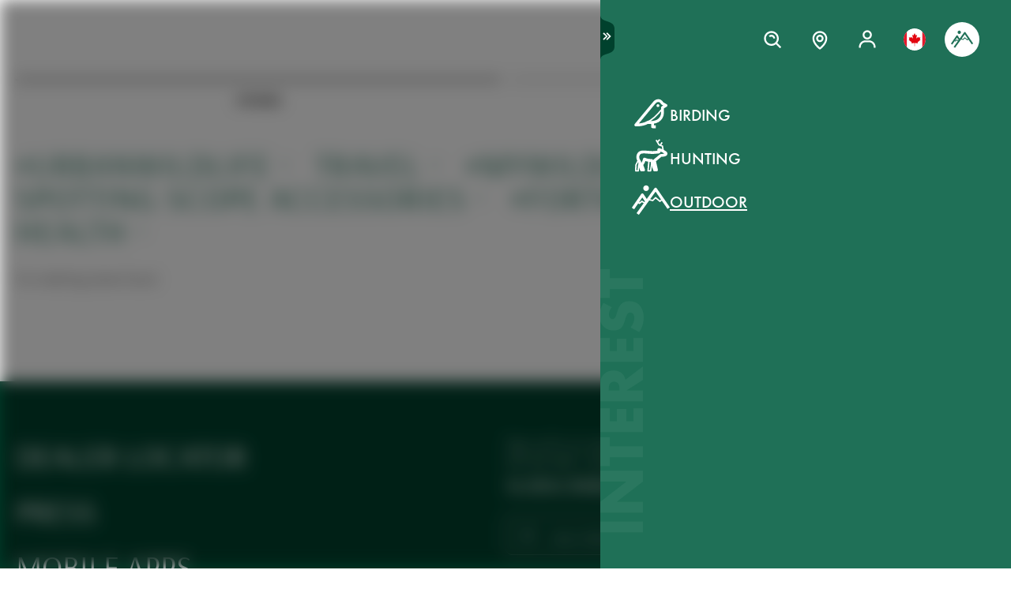

--- FILE ---
content_type: text/html; charset=utf-8
request_url: https://www.swarovskioptik.com/ca/en/outdoor/stories?tags=urbanwildlife%2Ctravel%2Cmywildlife%2Cspotting+scope+accessories%2Cfortheloveofnature&tags=health
body_size: 96592
content:
<!doctype html><html lang="en-CA"><head><meta charset="utf-8"/><link rel="icon" href="/favicon.png"/><meta name="viewport" content="width=device-width,initial-scale=1"/><meta name="theme-color" content="#000000"/><link rel="apple-touch-icon" href="/logo180.png"/><link rel="manifest" href="/manifest.json" crossorigin="use-credentials"/><link rel="preload" as="image" href="https://images.ctfassets.net/pvkenuwtinkd/6bc5sabgjay4Zu6X0xr3Bn/95b59d1ebc43e0114e2edb8197cdfab8/Customer_Support_Black.svg"/><link rel="preload" as="image" imageSrcSet="https://images.ctfassets.net/pvkenuwtinkd/6i4l2JOMeuucCf7jB4lrZa/46b94af72a4c68d4d208d36a1c1540d9/K19_ATX_115_perspektivisch_HRes_RGB__1_.png?fm=webp&amp;q=80&amp;w=150 150w, https://images.ctfassets.net/pvkenuwtinkd/6i4l2JOMeuucCf7jB4lrZa/46b94af72a4c68d4d208d36a1c1540d9/K19_ATX_115_perspektivisch_HRes_RGB__1_.png?fm=webp&amp;q=80&amp;w=300 300w" imageSizes="200px"/><title>Stories Overview</title><meta name="description" content="These are the most inspiring Stories for products from Swarovski Optik"/><link rel="canonical" href="https://www.swarovskioptik.com/ca/en/outdoor/stories"/><meta property="og:title" content="Stories Overview"/><meta property="og:description" content="These are the most inspiring Stories for products from Swarovski Optik"/><meta property="og:site_name" content="Swarovski Optik"/><meta name="robots" content="index,follow"/><meta property="og:type" content="website"/><meta name="twitter:card" content="summary_large_image"/><meta name="twitter:title" content="Stories Overview"/><meta name="twitter:description" content="These are the most inspiring Stories for products from Swarovski Optik"/><meta name="twitter:site" content="@SwarovskiOptik"/><link rel="alternate" hrefLang="en-US" href="https://www.swarovskioptik.com/us/en/outdoor/stories"/><link rel="alternate" hrefLang="en-SE" href="https://www.swarovskioptik.com/se/en/outdoor/stories"/><link rel="alternate" hrefLang="en-DK" href="https://www.swarovskioptik.com/dk/en/outdoor/stories"/><link rel="alternate" hrefLang="en-NO" href="https://www.swarovskioptik.com/no/en/outdoor/stories"/><link rel="alternate" hrefLang="pl-PL" href="https://www.swarovskioptik.com/pl/pl/outdoor/stories"/><link rel="alternate" hrefLang="en-NL" href="https://www.swarovskioptik.com/nl/en/outdoor/stories"/><link rel="alternate" hrefLang="en-GB" href="https://www.swarovskioptik.com/gb/en/outdoor/stories"/><link rel="alternate" hrefLang="es-ES" href="https://www.swarovskioptik.com/es/es/outdoor/historias"/><link rel="alternate" hrefLang="en-IT" href="https://www.swarovskioptik.com/it/en/outdoor/stories"/><link rel="alternate" hrefLang="it-IT" href="https://www.swarovskioptik.com/it/it/outdoor/storia"/><link rel="alternate" hrefLang="fr-CH" href="https://www.swarovskioptik.com/ch/fr/outdoor/histoires"/><link rel="alternate" hrefLang="it-CH" href="https://www.swarovskioptik.com/ch/it/outdoor/storia"/><link rel="alternate" hrefLang="de-CH" href="https://www.swarovskioptik.com/ch/de/outdoor/geschichten"/><link rel="alternate" hrefLang="en-CH" href="https://www.swarovskioptik.com/ch/en/outdoor/stories"/><link rel="alternate" hrefLang="fr-BE" href="https://www.swarovskioptik.com/be/fr/outdoor/histoires"/><link rel="alternate" hrefLang="en-BE" href="https://www.swarovskioptik.com/be/en/outdoor/stories"/><link rel="alternate" hrefLang="de-DE" href="https://www.swarovskioptik.com/de/de/outdoor/geschichten"/><link rel="alternate" hrefLang="en-DE" href="https://www.swarovskioptik.com/de/en/outdoor/stories"/><link rel="alternate" hrefLang="de-AT" href="https://www.swarovskioptik.com/at/de/outdoor/geschichten"/><link rel="alternate" hrefLang="en-AT" href="https://www.swarovskioptik.com/at/en/outdoor/stories"/><link rel="alternate" hrefLang="en-FI" href="https://www.swarovskioptik.com/fi/en/outdoor/stories"/><link rel="alternate" hrefLang="fr-CA" href="https://www.swarovskioptik.com/ca/fr/outdoor/histoires"/><link rel="alternate" hrefLang="en-CA" href="https://www.swarovskioptik.com/ca/en/outdoor/stories"/><link rel="alternate" hrefLang="en-FR" href="https://www.swarovskioptik.com/fr/en/outdoor/stories"/><link rel="alternate" hrefLang="fr-FR" href="https://www.swarovskioptik.com/fr/fr/outdoor/histoires"/><link rel="alternate" hrefLang="en-LU" href="https://www.swarovskioptik.com/lu/en/outdoor/stories"/><link rel="alternate" hrefLang="de-LU" href="https://www.swarovskioptik.com/lu/de/outdoor/geschichten"/><link rel="alternate" hrefLang="fr-LU" href="https://www.swarovskioptik.com/lu/fr/outdoor/histoires"/><link rel="alternate" hrefLang="zh" href="https://www.swarovskioptik.com/int/zh/outdoor/gushi"/><link rel="alternate" hrefLang="en" href="https://www.swarovskioptik.com/int/en/outdoor/stories"/><link rel="alternate" hrefLang="es" href="https://www.swarovskioptik.com/int/es/outdoor/historias"/><link rel="alternate" hrefLang="ru" href="https://www.swarovskioptik.com/int/ru/outdoor/istorii"/><link rel="preconnect" href="https://images.ctfassets.net" crossorigin />
<link rel="dns-prefetch" href="https://images.ctfassets.net" />
<link rel="preload" href="/assets/fonts/SwarovskiFutura-Med.woff2" as="font" type="font/woff2" crossorigin />
<link rel="preload" href="/assets/fonts/SwarovskiFutura-Light.woff2" as="font" type="font/woff2" crossorigin />
<link rel="preload" href="/assets/fonts/MINERVAMODERNRegular.woff2" as="font" type="font/woff2" crossorigin />
<script>dataLayer = [{"event":"pageview","language":"en","country":"CA","consumerType":"outdoor","pageType":"PageStoriesOverviewGlobal","pageId":"7LvwlcqRbQQVpqbTbVkThE"}];</script><script>dataLayer.push({
    originalLocation: document.location.protocol + "//" + document.location.hostname + document.location.pathname + document.location.search
})</script><!-- Google Tag Manager -->
<script>
  (function (w, d, s, l, i) {
    w[l] = w[l] || [];
    w[l].push({ "gtm.start": new Date().getTime(), event: "gtm.js" });
    var f = d.getElementsByTagName(s)[0],
      j = d.createElement(s),
      dl = l != "dataLayer" ? "&l=" + l : "";
    j.async = true;
    j.src =
      "https://www.googletagmanager.com/gtm.js?id=" +
      i +
      dl +
      "&gtm_auth=ghJ6WcQPsuewcl4GjykKgw&gtm_preview=env-1&gtm_cookies_win=x";
    f.parentNode.insertBefore(j, f);
  })(window, document, "script", "dataLayer", "GTM-MQ8N9Q2");
</script>
<!-- End Google Tag Manager -->
<script id="usercentrics-cmp" src="https://app.usercentrics.eu/browser-ui/latest/loader.js" data-ruleset-id="v62eLLU6k" async></script>
    <style data-emotion-css="0 1j8b983 1o4rfkk 1mkob1p esyz83 1ifv6wo 1rdisgv x13zhu 1ibl1vr 4t058r 1tzsg94 1gg8apt 5ej25d 7g42yp q5ek1j fil2ef 1rrxfjt r62bqx 17tzskp 218s7l 1w1affc 1ebs0p7 1mkvlya 1uudu6p 1jgaptv 1gk0f2 h2xwy3 1h8t82v 1qq4nyu k5p2vq 1kfg5lj 1os6h8j b7c0yo 9kz668 116ljuv bp15bl 1hy7vuc q4mo0q 1w50j5o 1uj9nle dgesxd ey9f0y 1aynuae 1xe63ku a7rkpd txgd28 1ro1wtq 1vua54u had6eq 7dau2o 1ck0e5q j83mwl ujpgyk 15ybrad 1wryxa0 n6r1fj 1i9btny 1so90x5 6sjz87 t97bdt 1sdjnkx z8as5s 5ihn7x 1a8ditq 1vg7qce 9r792h cn3xcj psy6br 4wno04 rd11gi 1y64s78 1s7vd7 15t061g 1039uzg w6wfsn ttup11 133z2v7 1gebiw8 nohw3q 1na601p 1p9edfk 1ul56hc 1fb0u1x lhe71z 12ytvqw 1kfpjwd sxfe31 1mpg42o zhi2hk zigog8 j7l4ce 1uaudt0 cm6buf 1fcll6a 1w0my53 jsjx7 18o7drl lkurmb 14f7luq 3qw46l 99znz1 an1ybx xs9ocj 1ce5cks 5edbjo ndg2d8 1qesvx2 1arc3le tf2sbs 1fgdcyd 18h5is2 b9b68r 1cpo0uj 1htriu1 32pbhi vcn3np uxradv 1arjtro 19oz27f 1lrmzof 19k7u3b 4a5kdu 4h3ahm d7homg 3omibb 1or5bn2 1hdurz7 i7lfsr 1fowqcx 13gi7ns 1yja847 33xtfj 1ixjxup 1wftklc 19xbsq vfjg5f 1npuj2p 8k1832 1qx0ae0 1x3sxtc otdl1n 1brqqyn gtek6g 1lc3ii9 zd1rpr 17k4r12 1bby7ct 1mms2o7 7t8go7 159i7l8 bsllsg 50zrmy mrhcs0 1jxjtcz 17648h3 djq64s 1bziqhz 1e0q9k9 1ew2o7n 11h9qh7 6ekjz5 hwdztk wc4hml">*{box-sizing:border-box;}html{overflow-y:scroll;}html,body{font-size:16px;font-family:SwarovskiFutura,Futura,sans-serif;font-weight:500;}.smooth-scrolling{scroll-behavior:smooth;}body{--so-green:#1f7057;--so-green-half-opacity:#1f705780;--so-green-almost-transparent:#1f705701;--so-green-dark:#00412d;--so-green-dark-half-opacity:#00412d80;--so-green-dark-almost-transparent:#00412d01;--so-green-white:#e5ecea;--so-green-white-half-opacity:#e5ecea80;--so-green-white-almost-transparent:#e5ecea01;--white:#ffffff;--black:#000000;--max-container-width:100%;--content-gutter:20px;--max-content-width-new:calc(100% - 2 * var(--content-gutter));--max-narrow-content-width:calc(100% - 40px);--ctx-cart-background-color:var(--white);--ctx-cart-color:var(--so-green);--header-pinned-height:70px;--header-unfixed-height:70px;--plp-grid-gap:8px;--spacer-sm-size:2px;--spacer-smd-size:8px;--spacer-md-size:40px;--spacer-mdlg-size:48px;--spacer-lg-size:60px;margin:0;position:relative;-webkit-font-smoothing:antialiased;-moz-osx-font-smoothing:antialiased;font-smoothing:antialiased;}@media only screen and (min-width: 2200px){body{--max-container-width:2000px;}}@media (min-width: 1440px){body{--content-gutter:0px;--max-content-width-new:1400px;}}@media (min-width: 1105px){body{--max-narrow-content-width:1065px;}}@media (min-width: 768px){body{--ctx-cart-background-color:var(--so-green);--ctx-cart-color:#d8d8d8;}}@media (min-width: 768px){body{--header-pinned-height:100px;}}@media (min-width: 768px){body{--header-unfixed-height:100px;}}@media (min-width: 768px){body{--plp-grid-gap:20px;}}@media (min-width: 1400px){body{--plp-grid-gap:34px;}}@media (min-width: 768px){body{--spacer-sm-size:4px;--spacer-smd-size:20px;--spacer-md-size:50px;--spacer-mdlg-size:64px;--spacer-lg-size:100px;}}@media (max-width: 767.95px){body{overscroll-behavior-x:contain;}}#root.content-fadeout{-webkit-filter:brightness(0.3);filter:brightness(0.3);background:white;}#modal-root{position:relative;}.text-aa{-webkit-font-smoothing:auto;-moz-osx-font-smoothing:antialiased;font-smoothing:antialiased;}button{background:none;border:none;padding:0;cursor:pointer;color:inherit;font-size:1rem;font-family:inherit;}button >svg{pointer-events:none;}button.focus-visible:focus,a.focus-visible:focus,input.focus-visible:focus,video.focus-visible:focus,div[tabindex].focus-visible:focus{outline-style:dotted;outline-width:2px;outline-color:var(--focus-outline, var(--so-green));}button:focus:not(.focus-visible),a:focus:not(.focus-visible),input:focus:not(.focus-visible),video:focus:not(.focus-visible),div[tabindex]:focus:not(.focus-visible){outline:none;}.js-focus-visible :focus:not(.focus-visible){outline:none;}ul{margin:0;padding:0;list-style-type:none;}.swarovski-logo-element{grid-column:2/span 1;grid-row:1;justify-self:center;-webkit-align-self:center;-ms-flex-item-align:center;align-self:center;color:inherit;height:60px;}@media (min-width: 768px){.swarovski-logo-element{grid-column:2/span 2;}}.headroom--scrolled .swarovski-logo-element .logo{-webkit-transform:scale(1.4) translate(-54px, 6px);-moz-transform:scale(1.4) translate(-54px, 6px);-ms-transform:scale(1.4) translate(-54px, 6px);transform:scale(1.4) translate(-54px, 6px);}@media (min-width: 768px){.headroom--scrolled .swarovski-logo-element .logo{-webkit-transform:scale(1.05) translate(-42px, 17px);-moz-transform:scale(1.05) translate(-42px, 17px);-ms-transform:scale(1.05) translate(-42px, 17px);transform:scale(1.05) translate(-42px, 17px);}}.headroom--scrolled .swarovski-logo-element .text{opacity:0;-webkit-transform:translate(5px, 20px) scale(0.2);-moz-transform:translate(5px, 20px) scale(0.2);-ms-transform:translate(5px, 20px) scale(0.2);transform:translate(5px, 20px) scale(0.2);transform-origin:bottom left;}.headroom--pinned .swarovski-logo-element .logo{-webkit-transition:color 0.3s ease-out;transition:color 0.3s ease-out;}@-webkit-keyframes header-text-animation{0%{-webkit-transform:scale(0.8) translate(-20px, 0);-moz-transform:scale(0.8) translate(-20px, 0);-ms-transform:scale(0.8) translate(-20px, 0);transform:scale(0.8) translate(-20px, 0);opacity:0;}35%{-webkit-transform:scale(0.8) translate(-20px, 0);-moz-transform:scale(0.8) translate(-20px, 0);-ms-transform:scale(0.8) translate(-20px, 0);transform:scale(0.8) translate(-20px, 0);opacity:0;}100%{-webkit-transform:scale(1) translate(0, 0);-moz-transform:scale(1) translate(0, 0);-ms-transform:scale(1) translate(0, 0);transform:scale(1) translate(0, 0);opacity:1;}}@keyframes header-text-animation{0%{-webkit-transform:scale(0.8) translate(-20px, 0);-moz-transform:scale(0.8) translate(-20px, 0);-ms-transform:scale(0.8) translate(-20px, 0);transform:scale(0.8) translate(-20px, 0);opacity:0;}35%{-webkit-transform:scale(0.8) translate(-20px, 0);-moz-transform:scale(0.8) translate(-20px, 0);-ms-transform:scale(0.8) translate(-20px, 0);transform:scale(0.8) translate(-20px, 0);opacity:0;}100%{-webkit-transform:scale(1) translate(0, 0);-moz-transform:scale(1) translate(0, 0);-ms-transform:scale(1) translate(0, 0);transform:scale(1) translate(0, 0);opacity:1;}}@-webkit-keyframes header-text-animation-mobile{0%{-webkit-transform:scale(0.9) translate(-10px, 0);-moz-transform:scale(0.9) translate(-10px, 0);-ms-transform:scale(0.9) translate(-10px, 0);transform:scale(0.9) translate(-10px, 0);opacity:0;}35%{-webkit-transform:scale(0.9) translate(-10px, 0);-moz-transform:scale(0.9) translate(-10px, 0);-ms-transform:scale(0.9) translate(-10px, 0);transform:scale(0.9) translate(-10px, 0);opacity:0;}100%{-webkit-transform:scale(1) translate(0, 0);-moz-transform:scale(1) translate(0, 0);-ms-transform:scale(1) translate(0, 0);transform:scale(1) translate(0, 0);opacity:1;}}@keyframes header-text-animation-mobile{0%{-webkit-transform:scale(0.9) translate(-10px, 0);-moz-transform:scale(0.9) translate(-10px, 0);-ms-transform:scale(0.9) translate(-10px, 0);transform:scale(0.9) translate(-10px, 0);opacity:0;}35%{-webkit-transform:scale(0.9) translate(-10px, 0);-moz-transform:scale(0.9) translate(-10px, 0);-ms-transform:scale(0.9) translate(-10px, 0);transform:scale(0.9) translate(-10px, 0);opacity:0;}100%{-webkit-transform:scale(1) translate(0, 0);-moz-transform:scale(1) translate(0, 0);-ms-transform:scale(1) translate(0, 0);transform:scale(1) translate(0, 0);opacity:1;}}.headroom--unfixed.headroom-disable-animation .swarovski-logo-element .text{-webkit-animation:header-text-animation-mobile 0.3s linear;animation:header-text-animation-mobile 0.3s linear;-webkit-animation-fill-mode:forwards;animation-fill-mode:forwards;transform-origin:left;}@media (min-width: 768px){.headroom--unfixed.headroom-disable-animation .swarovski-logo-element .text{-webkit-animation:header-text-animation 0.3s linear;animation:header-text-animation 0.3s linear;}}.headroom--unfixed.headroom-disable-animation .swarovski-logo-element .logo{-webkit-transition:all 0.3s ease-out;transition:all 0.3s ease-out;-webkit-transform:translate(0, 0);-moz-transform:translate(0, 0);-ms-transform:translate(0, 0);transform:translate(0, 0);}.swarovski-logo-element:not(.headroom--scrolled) .swarovski-logo-element{margin-top:24px;}@media (min-width: 768px){.swarovski-logo-element{height:70px;width:300px;}}.global-main-navigation{background-color:var(--white);position:fixed;top:0;left:0;display:-webkit-box;display:-webkit-flex;display:-ms-flexbox;display:flex;-webkit-box-pack:center;-ms-flex-pack:center;-webkit-justify-content:center;justify-content:center;z-index:110;width:100%;height:100%;overflow-y:scroll;}.global-main-navigation.bg-grey{background-color:var(--so-green-white);}.global-main-navigation.from-left,.global-main-navigation.from-right{-webkit-transform:translateX(0);-moz-transform:translateX(0);-ms-transform:translateX(0);transform:translateX(0);-webkit-filter:opacity(1);filter:opacity(1);-webkit-transition:0.25s cubic-bezier(0.21, 0.84, 0.55, 0.97) -webkit-transform;transition:0.25s cubic-bezier(0.21, 0.84, 0.55, 0.97) transform;}.global-main-navigation:not(.active){-webkit-filter:opacity(0.9);filter:opacity(0.9);}.global-main-navigation:not(.active).from-left{-webkit-transform:translateX(-100%);-moz-transform:translateX(-100%);-ms-transform:translateX(-100%);transform:translateX(-100%);-webkit-transition:0.25s cubic-bezier(0.21, 0.84, 0.55, 0.97) -webkit-transform;transition:0.25s cubic-bezier(0.21, 0.84, 0.55, 0.97) transform;}.global-main-navigation:not(.active).from-right{-webkit-transform:translateX(100%);-moz-transform:translateX(100%);-ms-transform:translateX(100%);transform:translateX(100%);-webkit-transition:0.2s cubic-bezier(0.21, 0.84, 0.55, 0.97) -webkit-transform;transition:0.2s cubic-bezier(0.21, 0.84, 0.55, 0.97) transform;}.u-uppercase{text-transform:uppercase;}.u-underline{-webkit-text-decoration:underline;text-decoration:underline;}.u-no-decoration{-webkit-text-decoration:none;text-decoration:none;}.u-d-none{display:none;}.u-d-block{display:block;}.u-d-flex{display:-webkit-box;display:-webkit-flex;display:-ms-flexbox;display:flex;}.u-gap-2{gap:0.25rem;}.u-gap-2{gap:0.5rem;}.u-fd-column{-webkit-flex-direction:column;-ms-flex-direction:column;flex-direction:column;}.u-fg-1{-webkit-box-flex:1;-webkit-flex-grow:1;-ms-flex-positive:1;flex-grow:1;}.u-ai-start{-webkit-align-items:flex-start;-webkit-box-align:flex-start;-ms-flex-align:flex-start;align-items:flex-start;}.u-ai-center{-webkit-align-items:center;-webkit-box-align:center;-ms-flex-align:center;align-items:center;}.u-ai-end{-webkit-align-items:flex-end;-webkit-box-align:flex-end;-ms-flex-align:flex-end;align-items:flex-end;}.u-jc-start{-webkit-box-pack:start;-ms-flex-pack:start;-webkit-justify-content:flex-start;justify-content:flex-start;}.u-jc-center{-webkit-box-pack:center;-ms-flex-pack:center;-webkit-justify-content:center;justify-content:center;}.u-jc-between{-webkit-box-pack:justify;-webkit-justify-content:space-between;justify-content:space-between;}.u-jc-end{-webkit-box-pack:end;-ms-flex-pack:end;-webkit-justify-content:flex-end;justify-content:flex-end;}.u-flex-centered{display:-webkit-box;display:-webkit-flex;display:-ms-flexbox;display:flex;-webkit-box-pack:center;-ms-flex-pack:center;-webkit-justify-content:center;justify-content:center;-webkit-align-items:center;-webkit-box-align:center;-ms-flex-align:center;align-items:center;}.u-self-center{-webkit-align-self:center;-ms-flex-item-align:center;align-self:center;}.u-justify-self-end{justify-self:flex-end;}.u-relative{position:relative;}.u-absolute{position:absolute;}.u-bottom{bottom:0;}.u-top{top:0;}.u-bottom-0{bottom:0;}.u-top-0{top:0;}.u-right{right:0;}.u-left{left:0;}.u-right-0{right:0;}.u-left-0{left:0;}.u-left-50{left:50%;}.u-right-50{right:50%;}.u-top-50{top:50%;}.u-top-25{top:25%;}.u-bottom-50{bottom:50%;}.u-absolute-full{position:absolute;left:0;top:0;width:100%;height:100%;}.u-fw-300{font-weight:300;}.u-fw-500{font-weight:500;}.u-ta-left{text-align:left;}.u-ta-right{text-align:right;}.u-ta-center{text-align:center;}.u-hide-scrollbar-x{scrollbar-width:none;}.u-hide-scrollbar-x::-webkit-scrollbar{display:none;}.u-overflow-hidden{overflow:hidden;}.u-overflow-x-hidden{overflow-x:hidden;}.u-overflow-y-hidden{overflow-y:hidden;}.u-overflow-y-scroll{overflow-y:scroll;}.u-overflow-y-auto{overflow-y:auto;}.u-color-inherit{color:inherit;}.u-hidden{visibility:hidden;}.u-none{display:none;}.u-overscroll-behavior-x-contain{overscroll-behavior-x:contain;}.u-m-0{margin:0;}.u-mt-0{margin-top:0;}.u-mb-0{margin-bottom:0;}.u-mb-0_5{margin-bottom:2px;}.u-mt-1{margin-top:4px;}.u-mb-1{margin-bottom:4px;}.u-mt-2{margin-top:8px;}.u-mb-2{margin-bottom:8px;}.u-mt-3{margin-top:12px;}.u-mb-3{margin-bottom:12px;}.u-mt-4{margin-top:16px;}.u-mb-4{margin-bottom:16px;}.u-mt-5{margin-top:20px;}.u-mb-5{margin-bottom:20px;}.u-mt-6{margin-top:24px;}.u-mb-6{margin-bottom:24px;}.u-mt-7{margin-top:28px;}.u-mb-7{margin-bottom:28px;}.u-mt-8{margin-top:32px;}.u-mb-8{margin-bottom:32px;}.u-ml-1{margin-left:4px;}.u-ml-2{margin-left:8px;}.u-ml-3{margin-left:12px;}.u-ml-4{margin-left:16px;}.u-ml-5{margin-left:20px;}.u-ml-6{margin-left:24px;}.u-ml-7{margin-left:28px;}.u-ml-8{margin-left:32px;}.u-color-green{color:var(--so-green);}.u-color-white{color:var(--white);}.u-color-black{color:var(--black);}.u-bg-black{background:var(--black);}.u-bg-so-green-white{background:var(--so-green-white);}.u-block{display:block;}.u-inline-block{display:inline-block;}.u-flex{display:-webkit-box;display:-webkit-flex;display:-ms-flexbox;display:flex;}.u-inline-flex{display:-webkit-inline-box;display:-webkit-inline-flex;display:-ms-inline-flexbox;display:inline-flex;}.u-flex-wrap{-webkit-box-flex-wrap:wrap;-webkit-flex-wrap:wrap;-ms-flex-wrap:wrap;flex-wrap:wrap;}.u-flex-col{-webkit-flex-direction:column;-ms-flex-direction:column;flex-direction:column;}.u-flex-row{-webkit-flex-direction:row;-ms-flex-direction:row;flex-direction:row;}.u-items-start{-webkit-align-items:flex-start;-webkit-box-align:flex-start;-ms-flex-align:flex-start;align-items:flex-start;}.u-items-center{-webkit-align-items:center;-webkit-box-align:center;-ms-flex-align:center;align-items:center;}.u-items-end{-webkit-align-items:flex-end;-webkit-box-align:flex-end;-ms-flex-align:flex-end;align-items:flex-end;}.u-justify-center{-webkit-box-pack:center;-ms-flex-pack:center;-webkit-justify-content:center;justify-content:center;}.u-justify-end{-webkit-box-pack:end;-ms-flex-pack:end;-webkit-justify-content:flex-end;justify-content:flex-end;}.u-flex-center{-webkit-box-pack:center;-ms-flex-pack:center;-webkit-justify-content:center;justify-content:center;-webkit-align-items:center;-webkit-box-align:center;-ms-flex-align:center;align-items:center;}.u-grow{-webkit-box-flex:1;-webkit-flex-grow:1;-ms-flex-positive:1;flex-grow:1;}.u-grid{display:grid;}.u-grid-cols-2{grid-template-columns:repeat(2, minmax(0, 1fr));}.u-grid-cols-3{grid-template-columns:repeat(3, minmax(0, 1fr));}.u-grid-cols-4{grid-template-columns:repeat(4, minmax(0, 1fr));}.u-h-full{height:100%;}.u-w-full{width:100%;}.u-w-max-content{width:-webkit-max-content;width:-moz-max-content;width:max-content;}.u-w-min-content{width:-webkit-min-content;width:-moz-min-content;width:min-content;}.u-scroll-x{overflow-x:scroll;}.u-scroll-y{overflow-y:scroll;}.u-scroll-y-auto{overflow-y:auto;}.u-gap-0_5{gap:2px;}.u-gap-1{gap:4px;}.u-gap-2{gap:8px;}.u-gap-3{gap:12px;}.u-gap-4{gap:16px;}.u-gap-5{gap:20px;}.u-gap-6{gap:24px;}.u-cursor-pointer{cursor:pointer;}.u-aspect-video{aspect-ratio:16/9;}.u-text-balance{text-wrap:balance;}.so-bg-white{background-color:var(--white);}.so-bg-green{background-color:var(--so-green);}.so-bg-green-dark{background-color:var(--so-green-dark);}.so-bg-gray2024{background-color:#E5EBEA;}.so-bg-gray2024-light{background-color:#f9f9f9;}.so-bg-cool-mint{background-color:#E6ECEA;}.so-bg-debug{background-color:red;}.so-color-green{color:var(--so-green);}.so-color-white{color:var(--white);}.so-color-black{color:var(--black);}.so-scrollbar-y::-webkit-scrollbar{width:6px;}.so-scrollbar-y::-webkit-scrollbar-track{background:#E5E5E5;}.so-scrollbar-y::-webkit-scrollbar-thumb{background:var(--so-green);border-radius:0;}@font-face{font-family:SwarovskiFutura;src:url("/assets/fonts/SwarovskiFutura-Bold.woff2") format("woff2");font-weight:700;font-style:normal;font-display:swap;}@font-face{font-family:SwarovskiFutura;src:url("/assets/fonts/SwarovskiFutura-Med.woff2") format("woff2");font-weight:500;font-style:normal;font-display:swap;}@font-face{font-family:SwarovskiFutura;src:url("/assets/fonts/SwarovskiFutura-Light.woff2") format("woff2");font-weight:300;font-style:normal;font-display:swap;}@font-face{font-family:MinervaModern;src:url("/assets/fonts/MINERVAMODERNRegular.woff2") format("woff2");font-weight:500;font-style:normal;font-display:swap;}.swo-css-1mkob1p{display:-webkit-box;display:-webkit-flex;display:-ms-flexbox;display:flex;-webkit-flex-direction:column;-ms-flex-direction:column;flex-direction:column;min-height:100vh;}.swo-css-1mkob1p >.expand{-webkit-box-flex:1;-webkit-flex-grow:1;-ms-flex-positive:1;flex-grow:1;}.swo-css-1mkob1p >.fill-screen{min-height:60vh;}.swo-css-esyz83{z-index:100;position:absolute;width:100%;--padding:12px;--navigation-diff:0;}@media (max-width: 767.95px){.swo-css-esyz83.has-opened-pane{z-index:2147483002;}}.swo-css-esyz83 .headroom{top:0;left:0;right:0;z-index:100;}.swo-css-esyz83 .headroom--unfixed{position:relative;-webkit-transform:translateY(0);-moz-transform:translateY(0);-ms-transform:translateY(0);transform:translateY(0);}.swo-css-esyz83 .headroom--scrolled{-webkit-transition:-webkit-transform 200ms linear;transition:transform 200ms linear;}.swo-css-esyz83 .headroom--unpinned{position:fixed;-webkit-transform:translateY(-100%);-moz-transform:translateY(-100%);-ms-transform:translateY(-100%);transform:translateY(-100%);}.swo-css-esyz83 .headroom--pinned{position:fixed;-webkit-transform:translateY(0%);-moz-transform:translateY(0%);-ms-transform:translateY(0%);transform:translateY(0%);}.header-hidden .swo-css-esyz83{visibility:hidden;}@media (min-width: 768px){.swo-css-esyz83{--padding:20px;}}@media (min-width: 992px){.swo-css-esyz83{--padding:32px;}}.swo-css-esyz83.variant-white .headroom{--header-variant-theme-background-color:var(--white);--header-variant-theme-text-color:black;}.swo-css-esyz83.variant-transparent-black .headroom{--header-variant-theme-background-color:transparent;--header-variant-theme-text-color:black;}.swo-css-esyz83.variant-transparent-white .headroom{--header-variant-theme-background-color:transparent;--header-variant-theme-text-color:var(--white);}.swo-css-esyz83.custom-mode .headroom{--header-variant-theme-background-color:red!important;--header-variant-theme-text-color:blue!important;}@media (max-width: 767.95px){.swo-css-esyz83.has-opened-pane .headroom{--header-variant-theme-background-color:var(--white)!important;--header-variant-theme-text-color:black!important;}}.swo-css-esyz83:not(.has-opened-pane) .headroom--scrolled{-webkit-backdrop-filter:blur(5px)!important;backdrop-filter:blur(5px)!important;}.swo-css-esyz83 .headroom--scrolled{background-color:rgba(255, 255, 255, 0.9)!important;--header-variant-theme-background-color:var(--white)!important;--header-variant-theme-text-color:black!important;}.swo-css-1ifv6wo{--focus-outline:currentColor;position:relative;left:var(--navigation-diff);top:0;width:100%;padding-left:var(--padding);padding-right:var(--padding);-webkit-transition:color 0.2s;transition:color 0.2s;color:var(--text-color);display:grid;grid-template-columns:60px auto;gap:20px;-webkit-align-items:center;-webkit-box-align:center;-ms-flex-align:center;align-items:center;z-index:1;--text-color:var(--header-variant-theme-text-color);--text-emphasis-color:var(--header-variant-theme-text-color);}.headroom--pinned .swo-css-1ifv6wo{grid-template-rows:var(--header-pinned-height);}.headroom--unfixed .swo-css-1ifv6wo{grid-template-rows:var(--header-unfixed-height);}@media (min-width: 768px){.swo-css-1ifv6wo{width:30em;max-width:50%;padding-left:var(--padding);padding-right:0;}}@media (min-width: 768px){.swo-css-1ifv6wo{grid-template-columns:72px auto;gap:12px;}}@media (min-width: 992px){.swo-css-1ifv6wo{gap:32px;}}.swo-css-1ifv6wo.opened-content-pane.with-content{--text-color:var(--black);--text-emphasis-color:var(--black);}@media (max-width: 767.95px){.swo-css-1ifv6wo.opened-content-pane{--text-color:var(--black);--text-emphasis-color:var(--black);}}@media (min-width: 768px) and (max-width: 1399.9px){.swo-css-1ifv6wo.opened-pickers{display:none;}}.swo-css-1rdisgv{cursor:pointer;display:inline-block;color:currentColor;}.swo-css-1rdisgv.underline{color:var(--so-green);text-transform:uppercase;text-underline-position:under;text-underline-offset:1px;font-size:18px;}.swo-css-1rdisgv.underline-plain{color:var(--so-green);text-transform:uppercase;-webkit-text-decoration:underline;text-decoration:underline;font-size:18px;}.swo-css-1rdisgv.no-decoration{-webkit-text-decoration:none;text-decoration:none;}.swo-css-1rdisgv.upper-cased{text-transform:uppercase;}.swo-css-1rdisgv svg{max-height:100%;max-width:100%;}@media (max-width: 767.95px){.swo-css-1rdisgv{height:49px;}}.swo-css-x13zhu{display:-webkit-box;display:-webkit-flex;display:-ms-flexbox;display:flex;gap:8px;}@media (min-width: 992px){.swo-css-x13zhu{gap:20px;}}@media (max-width: 767.95px){.swo-css-x13zhu{display:none;}}.swo-css-1ibl1vr{display:-webkit-box;display:-webkit-flex;display:-ms-flexbox;display:flex;-webkit-transition:color 0.2s linear;transition:color 0.2s linear;}.headroom--scrolled .swo-css-1ibl1vr{margin-top:0px;}@media (min-width: 768px){.headroom--unfixed .swo-css-1ibl1vr{-webkit-align-items:center;-webkit-box-align:center;-ms-flex-align:center;align-items:center;}}.swo-css-4t058r{padding:12px;display:-webkit-box;display:-webkit-flex;display:-ms-flexbox;display:flex;-webkit-flex-direction:column;-ms-flex-direction:column;flex-direction:column;-webkit-align-items:center;-webkit-box-align:center;-ms-flex-align:center;align-items:center;width:-webkit-max-content;width:-moz-max-content;width:max-content;color:var(--text-color);position:relative;}.swo-css-4t058r span{border-bottom:2px solid transparent;}.swo-css-4t058r:hover,.swo-css-4t058r.active{color:var(--text-emphasis-color);}.swo-css-4t058r:hover span,.swo-css-4t058r.active span{border-bottom-color:var(--text-emphasis-color);}.swo-css-1tzsg94{font-size:16px;line-height:1.2;letter-spacing:2px;}@media (min-width: 768px){.swo-css-1tzsg94{font-size:18px;}}.swo-css-1gg8apt{--focus-outline:currentColor;position:absolute;right:var(--navigation-diff);top:0;-webkit-transition:color 0.2s;transition:color 0.2s;color:var(--header-variant-theme-text-color);display:grid;-webkit-align-items:center;-webkit-box-align:center;-ms-flex-align:center;align-items:center;z-index:1;}.headroom--pinned .swo-css-1gg8apt{grid-template-rows:var(--header-pinned-height);}.headroom--unfixed .swo-css-1gg8apt{grid-template-rows:var(--header-unfixed-height);}@media (min-width: 768px){.swo-css-1gg8apt{padding-right:var(--padding);}}.swo-css-1gg8apt.opened-pickers.light{color:var(--black);}.swo-css-1gg8apt.opened-pickers.dark{color:var(--white);--icon-color:var(--black);}@media (min-width: 768px){.swo-css-1gg8apt.opened-pickers.dark{--icon-color:var(--white);}}@media (min-width: 768px) and (max-width: 1399.9px){.swo-css-1gg8apt.opened-content-pane{display:none;}}.swo-css-5ej25d{display:-webkit-box;display:-webkit-flex;display:-ms-flexbox;display:flex;-webkit-box-pack:end;-ms-flex-pack:end;-webkit-justify-content:flex-end;justify-content:flex-end;-webkit-align-items:center;-webkit-box-align:center;-ms-flex-align:center;align-items:center;}.swo-css-7g42yp{position:relative;--padding:20px;--nav-size:calc(20px + 2 * var(--padding));height:var(--nav-size);width:var(--nav-size);position:relative;--after-padding:8px;--t:calc(-50% + 0.5 * var(--nav-size));}.swo-css-7g42yp.flag-button{--after-padding:13px;}.swo-css-7g42yp:after{content:"";position:absolute;top:var(--after-padding);left:var(--after-padding);width:calc(100% - 2 * var(--after-padding));height:calc(100% - 2 * var(--after-padding));border-radius:50%;}.dark .swo-css-7g42yp.active{--icon-color:var(--so-green);}.dark .swo-css-7g42yp.active:after{background-color:var(--white);}.light .swo-css-7g42yp.active{--icon-color:var(--white);}.light .swo-css-7g42yp.active:after{background-color:var(--so-green);}.light .swo-css-7g42yp.active.flag-button:after{background-color:var(--black);}@media (max-width: 767.95px){.swo-css-7g42yp:not(.show-mobile){display:none;}}@media (min-width: 768px){.swo-css-7g42yp.hide-desktop{display:none;}}.swo-css-7g42yp svg{padding:16px;width:100%;height:auto;object-fit:contain;color:var(--icon-color, inherit);position:relative;z-index:1;}.swo-css-7g42yp ._navigation-title{-webkit-filter:opacity(0);filter:opacity(0);-webkit-transition:filter 0.12s linear,-webkit-transform 0.12s 0.05s linear;transition:filter 0.12s linear,transform 0.12s 0.05s linear;}@media (max-width: 767.95px){.swo-css-7g42yp ._navigation-title{display:none;}}.swo-css-7g42yp ._navigation-title.stick-center{-webkit-transform:translate(var(--t), -0.7em);-moz-transform:translate(var(--t), -0.7em);-ms-transform:translate(var(--t), -0.7em);transform:translate(var(--t), -0.7em);}.swo-css-7g42yp ._navigation-title.stick-right{-webkit-transform:translate(0, -0.7em);-moz-transform:translate(0, -0.7em);-ms-transform:translate(0, -0.7em);transform:translate(0, -0.7em);}.swo-css-7g42yp:hover ._navigation-title,.swo-css-7g42yp.focus-visible ._navigation-title{-webkit-filter:opacity(1);filter:opacity(1);}.swo-css-7g42yp:hover ._navigation-title.stick-center,.swo-css-7g42yp.focus-visible ._navigation-title.stick-center{-webkit-transform:translate(var(--t), 0);-moz-transform:translate(var(--t), 0);-ms-transform:translate(var(--t), 0);transform:translate(var(--t), 0);}.swo-css-7g42yp:hover ._navigation-title.stick-right,.swo-css-7g42yp.focus-visible ._navigation-title.stick-right{-webkit-transform:translate(0, 0);-moz-transform:translate(0, 0);-ms-transform:translate(0, 0);transform:translate(0, 0);}.swo-css-q5ek1j{top:calc(100% - 0.2em);width:8em;}.swo-css-q5ek1j.stick-right{right:0;text-align:right;}.swo-css-q5ek1j.stick-center{left:0;text-align:center;}.swo-css-fil2ef{position:relative;--padding:20px;--nav-size:calc(20px + 2 * var(--padding));height:var(--nav-size);width:var(--nav-size);position:relative;--after-padding:8px;--t:calc(-50% + 0.5 * var(--nav-size));}.swo-css-fil2ef.flag-button{--after-padding:13px;}.swo-css-fil2ef:after{content:"";position:absolute;top:var(--after-padding);left:var(--after-padding);width:calc(100% - 2 * var(--after-padding));height:calc(100% - 2 * var(--after-padding));border-radius:50%;}.dark .swo-css-fil2ef.active{--icon-color:var(--so-green);}.dark .swo-css-fil2ef.active:after{background-color:var(--white);}.light .swo-css-fil2ef.active{--icon-color:var(--white);}.light .swo-css-fil2ef.active:after{background-color:var(--so-green);}.light .swo-css-fil2ef.active.flag-button:after{background-color:var(--black);}@media (max-width: 767.95px){.swo-css-fil2ef:not(.show-mobile){display:none;}}@media (min-width: 768px){.swo-css-fil2ef.hide-desktop{display:none;}}.swo-css-fil2ef svg{padding:16px;width:100%;height:auto;object-fit:contain;color:var(--icon-color, inherit);position:relative;z-index:1;}.swo-css-fil2ef ._navigation-title{-webkit-filter:opacity(0);filter:opacity(0);-webkit-transition:filter 0.12s linear,-webkit-transform 0.12s 0.05s linear;transition:filter 0.12s linear,transform 0.12s 0.05s linear;}@media (max-width: 767.95px){.swo-css-fil2ef ._navigation-title{display:none;}}.swo-css-fil2ef ._navigation-title.stick-center{-webkit-transform:translate(var(--t), -0.7em);-moz-transform:translate(var(--t), -0.7em);-ms-transform:translate(var(--t), -0.7em);transform:translate(var(--t), -0.7em);}.swo-css-fil2ef ._navigation-title.stick-right{-webkit-transform:translate(0, -0.7em);-moz-transform:translate(0, -0.7em);-ms-transform:translate(0, -0.7em);transform:translate(0, -0.7em);}.swo-css-fil2ef:hover ._navigation-title,.swo-css-fil2ef.focus-visible ._navigation-title{-webkit-filter:opacity(1);filter:opacity(1);}.swo-css-fil2ef:hover ._navigation-title.stick-center,.swo-css-fil2ef.focus-visible ._navigation-title.stick-center{-webkit-transform:translate(var(--t), 0);-moz-transform:translate(var(--t), 0);-ms-transform:translate(var(--t), 0);transform:translate(var(--t), 0);}.swo-css-fil2ef:hover ._navigation-title.stick-right,.swo-css-fil2ef.focus-visible ._navigation-title.stick-right{-webkit-transform:translate(0, 0);-moz-transform:translate(0, 0);-ms-transform:translate(0, 0);transform:translate(0, 0);}.swo-css-fil2ef svg{margin-left:1px;margin-top:1px;}.swo-css-1rrxfjt{position:relative;--padding:20px;--nav-size:calc(20px + 2 * var(--padding));height:var(--nav-size);width:var(--nav-size);position:relative;--after-padding:8px;--t:calc(-50% + 0.5 * var(--nav-size));}.swo-css-1rrxfjt.flag-button{--after-padding:13px;}.swo-css-1rrxfjt:after{content:"";position:absolute;top:var(--after-padding);left:var(--after-padding);width:calc(100% - 2 * var(--after-padding));height:calc(100% - 2 * var(--after-padding));border-radius:50%;}.dark .swo-css-1rrxfjt.active{--icon-color:var(--so-green);}.dark .swo-css-1rrxfjt.active:after{background-color:var(--white);}.light .swo-css-1rrxfjt.active{--icon-color:var(--white);}.light .swo-css-1rrxfjt.active:after{background-color:var(--so-green);}.light .swo-css-1rrxfjt.active.flag-button:after{background-color:var(--black);}@media (max-width: 767.95px){.swo-css-1rrxfjt:not(.show-mobile){display:none;}}@media (min-width: 768px){.swo-css-1rrxfjt.hide-desktop{display:none;}}.swo-css-1rrxfjt svg{padding:16px;width:100%;height:auto;object-fit:contain;color:var(--icon-color, inherit);position:relative;z-index:1;}.swo-css-1rrxfjt ._navigation-title{-webkit-filter:opacity(0);filter:opacity(0);-webkit-transition:filter 0.12s linear,-webkit-transform 0.12s 0.05s linear;transition:filter 0.12s linear,transform 0.12s 0.05s linear;}@media (max-width: 767.95px){.swo-css-1rrxfjt ._navigation-title{display:none;}}.swo-css-1rrxfjt ._navigation-title.stick-center{-webkit-transform:translate(var(--t), -0.7em);-moz-transform:translate(var(--t), -0.7em);-ms-transform:translate(var(--t), -0.7em);transform:translate(var(--t), -0.7em);}.swo-css-1rrxfjt ._navigation-title.stick-right{-webkit-transform:translate(0, -0.7em);-moz-transform:translate(0, -0.7em);-ms-transform:translate(0, -0.7em);transform:translate(0, -0.7em);}.swo-css-1rrxfjt:hover ._navigation-title,.swo-css-1rrxfjt.focus-visible ._navigation-title{-webkit-filter:opacity(1);filter:opacity(1);}.swo-css-1rrxfjt:hover ._navigation-title.stick-center,.swo-css-1rrxfjt.focus-visible ._navigation-title.stick-center{-webkit-transform:translate(var(--t), 0);-moz-transform:translate(var(--t), 0);-ms-transform:translate(var(--t), 0);transform:translate(var(--t), 0);}.swo-css-1rrxfjt:hover ._navigation-title.stick-right,.swo-css-1rrxfjt.focus-visible ._navigation-title.stick-right{-webkit-transform:translate(0, 0);-moz-transform:translate(0, 0);-ms-transform:translate(0, 0);transform:translate(0, 0);}.swo-css-1rrxfjt svg{margin-left:0;margin-top:1px;}.swo-css-r62bqx{font-family:SwarovskiFutura,Futura,sans-serif;font-weight:500;position:relative;--padding:20px;--nav-size:calc(20px + 2 * var(--padding));height:var(--nav-size);width:var(--nav-size);position:relative;--after-padding:8px;--t:calc(-50% + 0.5 * var(--nav-size));}.swo-css-r62bqx.flag-button{--after-padding:13px;}.swo-css-r62bqx:after{content:"";position:absolute;top:var(--after-padding);left:var(--after-padding);width:calc(100% - 2 * var(--after-padding));height:calc(100% - 2 * var(--after-padding));border-radius:50%;}.dark .swo-css-r62bqx.active{--icon-color:var(--so-green);}.dark .swo-css-r62bqx.active:after{background-color:var(--white);}.light .swo-css-r62bqx.active{--icon-color:var(--white);}.light .swo-css-r62bqx.active:after{background-color:var(--so-green);}.light .swo-css-r62bqx.active.flag-button:after{background-color:var(--black);}@media (max-width: 767.95px){.swo-css-r62bqx:not(.show-mobile){display:none;}}@media (min-width: 768px){.swo-css-r62bqx.hide-desktop{display:none;}}.swo-css-r62bqx svg{padding:16px;width:100%;height:auto;object-fit:contain;color:var(--icon-color, inherit);position:relative;z-index:1;}.swo-css-r62bqx ._navigation-title{-webkit-filter:opacity(0);filter:opacity(0);-webkit-transition:filter 0.12s linear,-webkit-transform 0.12s 0.05s linear;transition:filter 0.12s linear,transform 0.12s 0.05s linear;}@media (max-width: 767.95px){.swo-css-r62bqx ._navigation-title{display:none;}}.swo-css-r62bqx ._navigation-title.stick-center{-webkit-transform:translate(var(--t), -0.7em);-moz-transform:translate(var(--t), -0.7em);-ms-transform:translate(var(--t), -0.7em);transform:translate(var(--t), -0.7em);}.swo-css-r62bqx ._navigation-title.stick-right{-webkit-transform:translate(0, -0.7em);-moz-transform:translate(0, -0.7em);-ms-transform:translate(0, -0.7em);transform:translate(0, -0.7em);}.swo-css-r62bqx:hover ._navigation-title,.swo-css-r62bqx.focus-visible ._navigation-title{-webkit-filter:opacity(1);filter:opacity(1);}.swo-css-r62bqx:hover ._navigation-title.stick-center,.swo-css-r62bqx.focus-visible ._navigation-title.stick-center{-webkit-transform:translate(var(--t), 0);-moz-transform:translate(var(--t), 0);-ms-transform:translate(var(--t), 0);transform:translate(var(--t), 0);}.swo-css-r62bqx:hover ._navigation-title.stick-right,.swo-css-r62bqx.focus-visible ._navigation-title.stick-right{-webkit-transform:translate(0, 0);-moz-transform:translate(0, 0);-ms-transform:translate(0, 0);transform:translate(0, 0);}.swo-css-17tzskp{display:block;--size:30px;width:var(--size);height:var(--size);border-radius:100%;}.swo-css-218s7l{width:100%;z-index:100;display:-webkit-box;display:-webkit-flex;display:-ms-flexbox;display:flex;-webkit-box-pack:center;-ms-flex-pack:center;-webkit-justify-content:center;justify-content:center;--margin-top:80px;--padding-top:40px;background-color:var(--header-variant-theme-background-color);color:var(--header-variant-theme-text-color);}@media (min-height: 780px){.swo-css-218s7l{--padding-top:120px;}}.swo-css-218s7l:before{position:absolute;content:"";top:0;left:0;width:100%;height:var(--header-pinned-height);z-index:-1;}.headroom--unfixed .swo-css-218s7l.variant-white:before{background:linear-gradient(white, transparent);}.headroom--unfixed .swo-css-218s7l.variant-transparent-white:before{background:linear-gradient(#00000060, transparent);}.headroom--scrolled .swo-css-218s7l{-webkit-transition:background-color 0.3s linear;transition:background-color 0.3s linear;}.headroom--scrolled .swo-css-218s7l.variant-white,.headroom--scrolled .swo-css-218s7l.variant-transparent-black,.headroom--scrolled .swo-css-218s7l.variant-transparent-white{background-color:rgba(255, 255, 255, 0.9);color:black;}.headroom--scrolled .swo-css-218s7l.custom-mode{background-color:rgba(255, 0, 0, 0.82);color:black;}.swo-css-218s7l.background-light{--icon-color:black;}.swo-css-218s7l.background-white{--icon-color:black;}.swo-css-218s7l.background-dark{--icon-color:white;}.swo-css-218s7l.tag-shop{--bg-color-second-pane:var(--white);}.swo-css-218s7l.tag-content{--bg-color-second-pane:#E5EBEA;}.swo-css-218s7l.tag-green{--bg-color-second-pane:var(--so-green);}.swo-css-218s7l.tag-gray{--bg-color-second-pane:#E5EBEA;}.swo-css-1w1affc{--close-pane-width:18px;position:fixed;width:100%;height:100vh;height:100dvh;top:0;left:0;overflow-x:hidden;-webkit-transition:backdrop-filter 0.2s;transition:backdrop-filter 0.2s;}.swo-css-1w1affc.viewport-only-md{display:none;}@media (min-width: 768px){.swo-css-1w1affc.viewport-only-md{display:-webkit-box;display:-webkit-flex;display:-ms-flexbox;display:flex;}}.swo-css-1w1affc.viewport-all{display:-webkit-box;display:-webkit-flex;display:-ms-flexbox;display:flex;}.swo-css-1w1affc.active{-webkit-backdrop-filter:blur(10px) brightness(0.5);backdrop-filter:blur(10px) brightness(0.5);}.swo-css-1w1affc:not(.active){pointer-events:none;}.swo-css-1w1affc.pane-left{-webkit-box-pack:start;-ms-flex-pack:start;-webkit-justify-content:flex-start;justify-content:flex-start;}.swo-css-1w1affc.pane-right{-webkit-box-pack:end;-ms-flex-pack:end;-webkit-justify-content:flex-end;justify-content:flex-end;}.swo-css-1w1affc.width-standard{--pane-width:420px;}@media (max-width: 767.95px){.swo-css-1w1affc.width-standard.viewport-all{--pane-width:100%;}}@media (min-width: 768px) and (max-width: 1399.9px){.swo-css-1w1affc.width-standard{--pane-width:520px;}}.swo-css-1w1affc.width-wide{--pane-width:512px;}@media (min-width: 768px) and (max-width: 1399.9px){.swo-css-1w1affc.width-wide{--pane-width:600px;}}.swo-css-1w1affc.width-full{--pane-width:calc(100vw * 2 / 3);}@media (min-width: 768px) and (max-width: 1399.9px){.swo-css-1w1affc.width-full{--pane-width:calc(100vw - 100px);}}@media (min-width: 1400px){.swo-css-1w1affc.width-full{--pane-width:min(900px, calc(100vw * 2 / 3));}}@media (min-width: 1400px){.swo-css-1w1affc.width-full{--pane-width:min(900px, calc(100vw * 2 / 3));}}.swo-css-1ebs0p7{position:absolute;width:calc(100% - var(--pane-width));height:100%;top:0;z-index:1;}.swo-css-1ebs0p7.pane-left{right:0;}.swo-css-1ebs0p7.pane-right{left:0;}.swo-css-1ebs0p7:not(.active){display:none;}.swo-css-1mkvlya{background-color:var(--bg-color);color:var(--text-color);width:var(--pane-width);position:relative;z-index:2;-webkit-transition:0.15s -webkit-transform ease-out,0.15s width ease-out;transition:0.15s transform ease-out,0.15s width ease-out;}.swo-css-1mkvlya.background-dark{--bg-color:var(--so-green);--text-color:var(--white);--text-background:#2a775f;}.swo-css-1mkvlya.background-light{--bg-color:#E6ECEA;--text-color:var(--black);--text-background:#f2f2f2;}.swo-css-1mkvlya.background-white{--bg-color:var(--white);--text-color:var(--black);--text-background:#f2f2f2;}.pane-right .swo-css-1mkvlya{-webkit-transform:translateX(100%);-moz-transform:translateX(100%);-ms-transform:translateX(100%);transform:translateX(100%);transform-origin:top right;padding:120px 40px 20px 40px;}.pane-left .swo-css-1mkvlya{-webkit-transform:translateX(-100%);-moz-transform:translateX(-100%);-ms-transform:translateX(-100%);transform:translateX(-100%);transform-origin:top left;padding:0;}.swo-css-1mkvlya.active{-webkit-transform:translateX(0%);-moz-transform:translateX(0%);-ms-transform:translateX(0%);transform:translateX(0%);}.swo-css-1uudu6p{position:absolute;z-index:10;width:var(--close-pane-width);height:100%;top:0;display:none;}.swo-css-1uudu6p svg{color:var(--so-green);}.background-dark .swo-css-1uudu6p svg{color:var(--so-green-dark);}.swo-css-1uudu6p.pane-left{left:calc(var(--pane-width) - var(--close-pane-width) + 1px);}.swo-css-1uudu6p.pane-left button{left:-1px;}.swo-css-1uudu6p.pane-right{right:calc(var(--pane-width) - var(--close-pane-width));}.swo-css-1uudu6p.pane-right button{left:0;}.swo-css-1uudu6p button{position:relative;top:19px;}.swo-css-1uudu6p button:hover svg{color:var(--so-green-dark);}.active .swo-css-1uudu6p{display:block;}.swo-css-1jgaptv{position:absolute;top:19px;}.side-left .swo-css-1jgaptv{left:5px;}.side-right .swo-css-1jgaptv{left:3px;}.swo-css-1gk0f2{left:0;top:0;width:100%;height:100%;overflow-y:auto;position:-webkit-sticky;position:sticky;}.swo-css-h2xwy3{position:absolute;bottom:0;overflow:hidden;width:100%;height:100%;display:-webkit-box;display:-webkit-flex;display:-ms-flexbox;display:flex;pointer-events:none;z-index:0;}.swo-css-h2xwy3.align-left{left:0;}.swo-css-h2xwy3.align-right{right:0;-webkit-box-pack:end;-ms-flex-pack:end;-webkit-justify-content:flex-end;justify-content:flex-end;}.swo-css-1h8t82v{font-family:SwarovskiFutura,Futura,sans-serif;font-weight:700;font-size:80px;color:var(--text-background);-webkit-writing-mode:vertical-rl;-ms-writing-mode:tb-rl;writing-mode:vertical-rl;line-height:0.8;padding-right:20px;padding-top:40px;}@media (min-height: 900px){.swo-css-1h8t82v{font-size:90px;}}@media (min-height: 1200px){.swo-css-1h8t82v{font-size:120px;}}.swo-css-1h8t82v.sticking-to-right{-webkit-transform:scale(-1) translateX(-0.125em);-moz-transform:scale(-1) translateX(-0.125em);-ms-transform:scale(-1) translateX(-0.125em);transform:scale(-1) translateX(-0.125em);}.swo-css-1h8t82v.sticking-to-left{-webkit-transform:scale(-1) translateX(0.25em);-moz-transform:scale(-1) translateX(0.25em);-ms-transform:scale(-1) translateX(0.25em);transform:scale(-1) translateX(0.25em);}.swo-css-1qq4nyu{font-size:21px;line-height:26px;}@media (min-width: 768px){.swo-css-1qq4nyu{font-size:24px;line-height:28px;}}.swo-css-k5p2vq{cursor:pointer;gap:12px;}.swo-css-k5p2vq.underline{color:var(--so-green);text-transform:uppercase;text-underline-position:under;text-underline-offset:1px;font-size:18px;}.swo-css-k5p2vq.underline-plain{color:var(--so-green);text-transform:uppercase;-webkit-text-decoration:underline;text-decoration:underline;font-size:18px;}.swo-css-k5p2vq.no-decoration{-webkit-text-decoration:none;text-decoration:none;}.swo-css-k5p2vq.upper-cased{text-transform:uppercase;}.swo-css-1kfg5lj{width:48px;}.swo-css-1kfg5lj svg{width:100%;height:auto;}.swo-css-1os6h8j{font-size:18px;line-height:1.2;}@media (min-width: 768px){.swo-css-1os6h8j{font-size:21px;}}.swo-css-1os6h8j.selected{-webkit-text-decoration:underline;text-decoration:underline;}.swo-css-b7c0yo{display:none;position:fixed;left:0;top:0;width:100%;height:100vh;height:100dvh;background-color:white;padding-top:90px;padding-left:0;padding-right:0;overflow:hidden;}@media (max-width: 767.95px){.has-opened-pane .swo-css-b7c0yo{display:-webkit-box;display:-webkit-flex;display:-ms-flexbox;display:flex;-webkit-flex-direction:column;-ms-flex-direction:column;flex-direction:column;}}.swo-css-9kz668{-webkit-writing-mode:vertical-rl;-ms-writing-mode:tb-rl;writing-mode:vertical-rl;-webkit-text-orientation:mixed;-moz-text-orientation:mixed;-ms-text-orientation:mixed;text-orientation:mixed;position:absolute;left:12px;top:20px;}.swo-css-116ljuv{-webkit-transform:rotate(180deg);-moz-transform:rotate(180deg);-ms-transform:rotate(180deg);transform:rotate(180deg);cursor:pointer;}.swo-css-bp15bl{--px:40px;padding-left:var(--px);padding-right:var(--px);}.swo-css-1hy7vuc{gap:40px;padding-top:30px;}@media (max-height: 699px){.swo-css-1hy7vuc{gap:30px;}}.swo-css-q4mo0q{font-family:SwarovskiFutura,Futura,sans-serif;font-weight:300;font-size:52px;line-height:1;word-break:break-word;}.swo-css-1w50j5o{width:100%;max-width:100px;--m:30px;margin:var(--m) 0 var(--m) 0;background-color:#00000033;border:none;height:1px;}@media (min-width: 768px){.swo-css-1w50j5o{--m:40px;}}.swo-css-1uj9nle{padding-top:20px;padding-bottom:64px;}@media (max-height: 699px){.swo-css-1uj9nle{padding-top:12px;padding-bottom:42px;}}.swo-css-dgesxd{gap:30px;}@media (max-height: 699px){.swo-css-dgesxd{gap:24px;}}.swo-css-ey9f0y{font-size:18px;line-height:1.2;grid-template-columns:30px 1fr;}@media (min-width: 768px){.swo-css-ey9f0y{font-size:21px;}}.swo-css-1aynuae{width:20px;height:20px;}.swo-css-1xe63ku{line-height:1;}.swo-css-a7rkpd{--p:20px;padding:var(--p);--ml:40px;margin-left:var(--ml);margin-top:0;--pane-bg-color:#f3f5f5;background-color:var(--pane-bg-color);border-top-left-radius:8px;max-height:calc(100vh - 90px);max-height:calc(100dvh - 90px);overflow-y:scroll;overflow-x:hidden;position:absolute;width:calc(100% - var(--ml));height:100%;-webkit-transition:all 0.15s ease-out;transition:all 0.15s ease-out;-webkit-transform:translateX(calc(100% + 20px));-moz-transform:translateX(calc(100% + 20px));-ms-transform:translateX(calc(100% + 20px));transform:translateX(calc(100% + 20px));}.swo-css-a7rkpd.theme-dark{--pane-bg-color:var(--so-green);}.swo-css-a7rkpd.active{-webkit-transform:translateX(0);-moz-transform:translateX(0);-ms-transform:translateX(0);transform:translateX(0);box-shadow:0px 0px 16px 0px #00000040;}.swo-css-txgd28{display:block;position:absolute;left:12px;top:20px;-webkit-transition:all 0.1s ease-out;transition:all 0.1s ease-out;}.swo-css-txgd28:not(.active){-webkit-filter:opacity(0);filter:opacity(0);}.swo-css-txgd28.active{-webkit-filter:opacity(1);filter:opacity(1);}.swo-css-1ro1wtq{-webkit-writing-mode:vertical-rl;-ms-writing-mode:tb-rl;writing-mode:vertical-rl;-webkit-transform:scale(-1);-moz-transform:scale(-1);-ms-transform:scale(-1);transform:scale(-1);cursor:pointer;}.swo-css-1vua54u{--mt:0px;--ml:40px;top:calc(-1 * var(--mt));left:var(--ml);height:100%;width:calc(100% - var(--ml));background-color:#f3f5f5;border-top-left-radius:8px;padding-top:20px;box-shadow:0px 0px 16px 0px #00000040;border-top:1px solid #E5EBEA;border-left:1px solid #E5EBEA;-webkit-transform:translateX(calc(100% + 20px));-moz-transform:translateX(calc(100% + 20px));-ms-transform:translateX(calc(100% + 20px));transform:translateX(calc(100% + 20px));-webkit-transition:-webkit-transform 0.1s ease-out;transition:transform 0.1s ease-out;overflow-y:auto;}@media (min-width: 768px){.swo-css-1vua54u{padding-top:40px;}}.swo-css-1vua54u.active{-webkit-transform:translateX(0);-moz-transform:translateX(0);-ms-transform:translateX(0);transform:translateX(0);}.swo-css-had6eq{--padding-x:20px;padding-left:var(--padding-x);padding-right:var(--padding-x);--mlS:20px;margin-top:calc(-1 * var(--mt));margin-left:var(--mlS);}.swo-css-had6eq.no-margin{--mlS:0px;padding-left:0;padding-right:0;}.swo-css-7dau2o{overflow-y:auto;padding-bottom:20px;}.swo-css-1ck0e5q{width:calc(100% + var(--close-pane-width));}@media (min-width: 768px){.swo-css-1ck0e5q{margin-top:var(--margin-top);}}@media (min-width: 768px){.swo-css-1ck0e5q{padding:var(--padding-top) 40px 20px 40px;}}.swo-css-j83mwl{gap:30px;}@media (min-width: 768px){.swo-css-j83mwl{gap:40px;}}.swo-css-ujpgyk{display:grid;grid-template-columns:auto 1fr;gap:20px;}.swo-css-15ybrad{font-size:18px;line-height:1.2;}@media (min-width: 768px){.swo-css-15ybrad{font-size:21px;}}.swo-css-1wryxa0{cursor:pointer;font-size:18px;line-height:1.2;color:var(--black);}.swo-css-1wryxa0.underline{color:var(--so-green);text-transform:uppercase;text-underline-position:under;text-underline-offset:1px;font-size:18px;}.swo-css-1wryxa0.underline-plain{color:var(--so-green);text-transform:uppercase;-webkit-text-decoration:underline;text-decoration:underline;font-size:18px;}.swo-css-1wryxa0.no-decoration{-webkit-text-decoration:none;text-decoration:none;}.swo-css-1wryxa0.upper-cased{text-transform:uppercase;}@media (min-width: 768px){.swo-css-1wryxa0{font-size:21px;}}.swo-css-1wryxa0:hover{-webkit-text-decoration:underline;text-decoration:underline;}.swo-css-n6r1fj svg{margin-left:auto;width:32px;height:32px;margin-top:-3px;}.swo-css-n6r1fj svg{-webkit-transition:-webkit-transform 0.15s ease-out;transition:transform 0.15s ease-out;}.swo-css-n6r1fj.opened svg{-webkit-transform:rotate(180deg);-moz-transform:rotate(180deg);-ms-transform:rotate(180deg);transform:rotate(180deg);}@media (min-width: 768px){.swo-css-1i9btny{overflow-x:hidden;}}.swo-css-1so90x5{position:relative;display:block;aspect-ratio:var(--ar);}@media (max-width: 767.95px){.swo-css-1so90x5{margin-left:-40px;width:calc(100% + 60px);}}.swo-css-6sjz87{position:absolute;top:0;left:0;width:100%;height:100%;object-fit:cover;}.swo-css-t97bdt{color:var(--primary-text-color);display:block;}.swo-css-t97bdt.with-new{padding-right:1.5em;display:block;}.swo-css-1sdjnkx{word-break:break-word;}.swo-css-z8as5s{width:calc(100% + var(--close-pane-width));}@media (min-width: 768px){.swo-css-z8as5s{margin-top:var(--margin-top);}}@media (min-width: 768px){.swo-css-z8as5s{padding:var(--padding-top) 0 0 0;}}.swo-css-5ihn7x{--py:20px;}@media (min-width: 768px){.swo-css-5ihn7x{--py:30px;}}@media (min-width: 768px){.swo-css-1a8ditq{margin-bottom:20px;}}.swo-css-1vg7qce{padding-left:var(--py);padding-right:var(--py);padding-bottom:20px;}@media (min-width: 768px){.swo-css-1vg7qce{padding:0 20px 0 40px;}}.swo-css-9r792h{padding:0 20px 0 40px;padding-top:var(--py);padding-bottom:var(--py);padding-left:var(--py);padding-right:var(--py);-webkit-box-pack:justify;-webkit-justify-content:space-between;justify-content:space-between;gap:8px;}.swo-css-cn3xcj{margin-bottom:12px;}.swo-css-psy6br{grid-area:2/1;}.swo-css-4wno04{--padding-v:12px;--padding-h:25px;--padding-h-add-right:0px;--padding-h-add-left:0px;--pd:2px;padding:calc(var(--padding-v) + var(--pd)) calc(var(--padding-h) + var(--padding-h-add-right)) calc(var(--padding-v) - var(--pd)) calc(var(--padding-h) + var(--padding-h-add-left));line-height:1;-webkit-transition:0.1s linear background-color,0.1s linear color;transition:0.1s linear background-color,0.1s linear color;font-family:SwarovskiFutura,Futura,sans-serif;font-weight:500;font-size:18px;letter-spacing:0.6px;text-transform:uppercase;-webkit-text-decoration:none;text-decoration:none;border-radius:8px;display:inline-block;}.swo-css-4wno04.size-tiny{--padding-v:4px;--padding-h:8px;--pd:1px;}.swo-css-4wno04.size-small{--padding-v:8px;--padding-h:20px;}.swo-css-4wno04.size-big{--padding-v:16px;--padding-h:32px;}@media (min-width: 768px){.swo-css-4wno04{--padding-v:13px;--padding-h:44px;}.swo-css-4wno04.size-tiny{--padding-v:8px;--padding-h:15px;--pd:1px;}.swo-css-4wno04.size-small{--padding-v:9px;--padding-h:22px;}.swo-css-4wno04.size-big{--padding-v:24px;--padding-h:42px;}}.swo-css-4wno04:hover,.swo-css-4wno04:focus{-webkit-transition:0.1s linear background-color,0.1s linear color;transition:0.1s linear background-color,0.1s linear color;}.swo-css-4wno04.variant-green{border:1px solid transparent;}.swo-css-4wno04.variant-green:not([disabled]),.swo-css-4wno04.variant-green:not(.disabled){color:var(--white);background-color:var(--so-green);}.swo-css-4wno04.variant-green[disabled],.swo-css-4wno04.variant-green.disabled{color:var(--white);background-color:#BFBFBF;}.swo-css-4wno04.variant-green:hover:not([disabled]),.swo-css-4wno04.variant-green:focus:not([disabled]),.swo-css-4wno04.variant-green:hover:not(.swo-css-4wno04.variant-green.disabled),.swo-css-4wno04.variant-green:focus:not(.swo-css-4wno04.variant-green.disabled){color:var(--white);background-color:var(--so-green-dark);outline:none;}.swo-css-4wno04.variant-unstyled{padding:0;}.swo-css-4wno04.variant-normal,.swo-css-4wno04.variant-normal-underline{border:1px solid white;color:inherit;}.swo-css-4wno04.variant-normal:hover,.swo-css-4wno04.variant-normal-underline:hover,.swo-css-4wno04.variant-normal:focus,.swo-css-4wno04.variant-normal-underline:focus{background-color:var(--white);color:var(--so-green);outline:none;}.swo-css-4wno04.variant-normal:focus,.swo-css-4wno04.variant-normal-underline:focus{outline:2px dotted var(--so-green);}.swo-css-4wno04.variant-normal-underline{-webkit-text-decoration:underline;text-decoration:underline;}.swo-css-4wno04.variant-outline{border:1px solid var(--so-green);color:var(--so-green);}.swo-css-4wno04.variant-outline:hover,.swo-css-4wno04.variant-outline:focus{color:var(--white);background-color:var(--so-green);outline:none;}.swo-css-4wno04.variant-outline-inherit{border:1px solid currentColor;color:inherit;}.swo-css-4wno04.variant-outline-inherit:hover,.swo-css-4wno04.variant-outline-inherit:focus{background-color:var(--so-green);color:var(--white);border:1px solid var(--so-green);outline:none;}.swo-css-4wno04.variant-plain-underline{padding:0;color:var(--so-green);-webkit-text-decoration:underline;text-decoration:underline;}.swo-css-4wno04.variant-ghost-underline{color:var(--so-green);-webkit-text-decoration:underline;text-decoration:underline;}.swo-css-4wno04.variant-white{color:var(--so-green);background-color:var(--white);}.swo-css-4wno04[disabled],.swo-css-4wno04.disabled{cursor:not-allowed;color:#979797;}.swo-css-4wno04.size-tiny,.swo-css-4wno04.size-small{font-size:16px;}.swo-css-4wno04.click-action-pending{cursor:progress;}.swo-css-4wno04.with-icon{position:relative;}.swo-css-4wno04.with-icon svg{position:absolute;width:18px;top:0;height:100%;}@media (min-width: 768px){.swo-css-4wno04.with-icon svg{width:26px;}}.swo-css-4wno04.with-icon.icon-left{--padding-h-add-left:15px;}.swo-css-4wno04.with-icon.icon-left svg{left:2px;}@media (min-width: 768px){.swo-css-4wno04.with-icon.icon-left{--padding-h-add-left:12px;}.swo-css-4wno04.with-icon.icon-left svg{left:4px;}}.swo-css-4wno04.with-icon.icon-right{--padding-h-add-right:15px;}.swo-css-4wno04.with-icon.icon-right svg{right:2px;}@media (min-width: 768px){.swo-css-4wno04.with-icon.icon-right{--padding-h-add-right:12px;}.swo-css-4wno04.with-icon.icon-right svg{right:4px;}}.swo-css-rd11gi{--w:60px;width:var(--w);height:var(--w);max-width:100%;max-height:100%;}@media (min-width: 768px){.swo-css-rd11gi{--w:100px;}}.swo-css-1y64s78{padding-right:20px;gap:12px;grid-template-columns:minmax(0, 1fr) minmax(0, 2fr);}@media (min-width: 1400px){.swo-css-1y64s78{grid-template-columns:minmax(0, 5fr) minmax(0, 6fr);}}.swo-css-1s7vd7{display:-webkit-box;display:-webkit-flex;display:-ms-flexbox;display:flex;width:100%;height:100%;aspect-ratio:var(--ar);}.swo-css-15t061g{color:white;padding-top:var(--py);word-break:break-word;}@media (min-width: 768px){.swo-css-15t061g{padding-top:30px;padding-bottom:12px;}}.swo-css-1039uzg{font-size:18px;line-height:1.2;color:inherit;-webkit-text-decoration:none;text-decoration:none;display:-webkit-box;display:-webkit-flex;display:-ms-flexbox;display:flex;-webkit-align-items:center;-webkit-box-align:center;-ms-flex-align:center;align-items:center;}@media (min-width: 768px){.swo-css-1039uzg{font-size:21px;}}.swo-css-1039uzg:hover{-webkit-text-decoration:underline;text-decoration:underline;}.swo-css-w6wfsn{--padding-x:20px;padding-left:var(--padding-x);padding-right:var(--padding-x);}.swo-css-ttup11{padding-top:20px;gap:40px;}.swo-css-133z2v7{font-size:18px;line-height:1.2;}@media (min-width: 768px){.swo-css-133z2v7{font-size:21px;}}.swo-css-1gebiw8{gap:30px;}.swo-css-nohw3q{cursor:pointer;font-size:18px;line-height:1.2;color:inherit;}.swo-css-nohw3q.underline{color:var(--so-green);text-transform:uppercase;text-underline-position:under;text-underline-offset:1px;font-size:18px;}.swo-css-nohw3q.underline-plain{color:var(--so-green);text-transform:uppercase;-webkit-text-decoration:underline;text-decoration:underline;font-size:18px;}.swo-css-nohw3q.no-decoration{-webkit-text-decoration:none;text-decoration:none;}.swo-css-nohw3q.upper-cased{text-transform:uppercase;}@media (min-width: 768px){.swo-css-nohw3q{font-size:21px;}}.swo-css-1na601p{position:relative;-webkit-flex-shrink:0;-ms-flex-negative:0;flex-shrink:0;display:block;aspect-ratio:var(--ar);}@media (max-width: 767.95px){.swo-css-1na601p{margin-left:-40px;width:calc(100% + 60px);}}.swo-css-1p9edfk{width:100%;display:-webkit-box;display:-webkit-flex;display:-ms-flexbox;display:flex;-webkit-flex-direction:column;-ms-flex-direction:column;flex-direction:column;-webkit-box-pack:justify;-webkit-justify-content:space-between;justify-content:space-between;}@media (min-width: 768px){.swo-css-1p9edfk{margin-top:var(--margin-top);}}@media (max-width: 767.95px){.swo-css-1p9edfk{-webkit-box-flex:1;-webkit-flex-grow:1;-ms-flex-positive:1;flex-grow:1;}}.swo-css-1ul56hc{gap:40px;-webkit-align-items:flex-start;-webkit-box-align:flex-start;-ms-flex-align:flex-start;align-items:flex-start;}@media (min-width: 768px){.swo-css-1ul56hc{padding:var(--padding-top) 40px 20px 40px;padding-bottom:40px;overflow-y:auto;}}.swo-css-1fb0u1x{gap:40px;}.swo-css-lhe71z{color:inherit;-webkit-text-decoration:none;text-decoration:none;}.swo-css-lhe71z:hover h2{-webkit-text-decoration:underline;text-decoration:underline;}.swo-css-12ytvqw{font-family:SwarovskiFutura,Futura,sans-serif;font-weight:500;font-size:18px;line-height:1.2;margin:0;}@media (min-width: 768px){.swo-css-12ytvqw{font-size:21px;}}.swo-css-1kfpjwd{font-family:SwarovskiFutura,Futura,sans-serif;font-weight:300;font-size:18px;line-height:1.2;}@media (min-width: 768px){.swo-css-1kfpjwd{font-size:21px;}}.swo-css-sxfe31{position:relative;display:block;width:100%;margin-top:40px;aspect-ratio:var(--ar);}@media (max-width: 767.95px){.swo-css-sxfe31{width:calc(100% + 2 * var(--padding-x) + var(--mlS));margin-left:calc(-1 * var(--padding-x) - var(--mlS));}}@media (max-width: 767.95px){.swo-css-sxfe31{margin-top:20px;}}.swo-css-1mpg42o{display:-webkit-box;display:-webkit-flex;display:-ms-flexbox;display:flex;-webkit-flex-direction:column;-ms-flex-direction:column;flex-direction:column;-webkit-box-pack:justify;-webkit-justify-content:space-between;justify-content:space-between;}@media (min-width: 768px){.swo-css-1mpg42o{margin-top:var(--margin-top);}}.swo-css-zhi2hk{font-family:SwarovskiFutura,Futura,sans-serif;font-weight:300;font-size:16px;line-height:1.2;margin-top:0;margin-bottom:4px;}@media (min-width: 768px){.swo-css-zhi2hk{font-size:18px;}}.swo-css-zigog8{display:-webkit-box;display:-webkit-flex;display:-ms-flexbox;display:flex;-webkit-flex-direction:column;-ms-flex-direction:column;flex-direction:column;-webkit-align-items:center;-webkit-box-align:center;-ms-flex-align:center;align-items:center;}.swo-css-j7l4ce{width:50px;height:50px;color:var(--icon-color, white);}.swo-css-1uaudt0{font-family:SwarovskiFutura,Futura,sans-serif;font-weight:500;font-size:16px;line-height:1.2;text-transform:uppercase;margin-top:20px;margin-bottom:10px;}@media (min-width: 768px){.swo-css-1uaudt0{font-size:18px;}}.swo-css-cm6buf{font-family:SwarovskiFutura,Futura,sans-serif;font-weight:300;font-size:16px;line-height:1.2;text-transform:uppercase;display:-webkit-box;display:-webkit-flex;display:-ms-flexbox;display:flex;-webkit-flex-direction:column;-ms-flex-direction:column;flex-direction:column;gap:4px;text-align:center;margin-bottom:12px;}@media (min-width: 768px){.swo-css-cm6buf{font-size:18px;}}.swo-css-1fcll6a{cursor:pointer;font-family:SwarovskiFutura,Futura,sans-serif;font-weight:500;font-size:16px;line-height:1.2;color:currentColor;text-align:center;}.swo-css-1fcll6a.underline{color:var(--so-green);text-transform:uppercase;text-underline-position:under;text-underline-offset:1px;font-size:18px;}.swo-css-1fcll6a.underline-plain{color:var(--so-green);text-transform:uppercase;-webkit-text-decoration:underline;text-decoration:underline;font-size:18px;}.swo-css-1fcll6a.no-decoration{-webkit-text-decoration:none;text-decoration:none;}.swo-css-1fcll6a.upper-cased{text-transform:uppercase;}@media (min-width: 768px){.swo-css-1fcll6a{font-size:18px;}}.swo-css-1w0my53{margin:30px 0;width:100%;height:1px;border:none;background-color:#979797;}.swo-css-jsjx7{display:-webkit-box;display:-webkit-flex;display:-ms-flexbox;display:flex;-webkit-flex-direction:column;-ms-flex-direction:column;flex-direction:column;-webkit-align-items:center;-webkit-box-align:center;-ms-flex-align:center;align-items:center;gap:40px;}.swo-css-18o7drl{display:-webkit-box;display:-webkit-flex;display:-ms-flexbox;display:flex;background:white;width:100%;border-bottom:1px solid transparent;background:transparent;height:52px;-webkit-align-items:center;-webkit-box-align:center;-ms-flex-align:center;align-items:center;border-bottom:1px solid var(--black);padding-bottom:1px;}@media (min-width: 768px){.swo-css-18o7drl{border-bottom:1px solid var(--black);}}.swo-css-18o7drl:focus-within{border-bottom:2px solid var(--so-green);padding-bottom:0;}.swo-css-lkurmb{height:52px;width:52px;-webkit-order:1;-ms-flex-order:1;order:1;}.swo-css-14f7luq{width:20px;height:20px;color:var(--black);}.swo-css-3qw46l{font-size:16px;line-height:1.2;font-family:MinervaModern,sans-serif;font-weight:500;font-style:italic;border:none;height:52px;width:100%;background:transparent;color:var(--black);padding-left:18px;-webkit-order:2;-ms-flex-order:2;order:2;}@media (min-width: 768px){.swo-css-3qw46l{font-size:18px;}}.swo-css-3qw46l::-webkit-input-placeholder{color:var(--black);text-shadow:0 2px 4px rgba(0, 0, 0, 0.2);}.swo-css-3qw46l::-moz-placeholder{color:var(--black);text-shadow:0 2px 4px rgba(0, 0, 0, 0.2);}.swo-css-3qw46l:-ms-input-placeholder{color:var(--black);text-shadow:0 2px 4px rgba(0, 0, 0, 0.2);}.swo-css-3qw46l::placeholder{color:var(--black);text-shadow:0 2px 4px rgba(0, 0, 0, 0.2);}.swo-css-3qw46l:focus{outline:none!important;}.swo-css-99znz1{--w:4px;padding-right:16px;--bg:transparent;overflow-y:scroll;overflow-x:hidden;}.swo-css-99znz1::-webkit-scrollbar{width:var(--w);}.swo-css-99znz1::-webkit-scrollbar-track{background:var(--bg);}.swo-css-99znz1::-webkit-scrollbar-thumb{background:var(--so-green);}.swo-css-an1ybx{font-size:24px;font-family:SwarovskiFutura,Futura,sans-serif;font-weight:300;}@media (min-width: 768px){.swo-css-an1ybx{font-size:30px;}}.swo-css-xs9ocj{margin-top:-6px;display:block;}.swo-css-1ce5cks{width:20px;height:20px;margin-left:12px;margin-top:-6px;z-index:300;padding:0;position:relative;width:24px;height:24px;}.swo-css-1ce5cks.size-2x{width:36px;height:36px;}.swo-css-1ce5cks.size-3x{width:48px;height:48px;}.swo-css-1ce5cks.no-margin{margin:0;}.swo-css-5edbjo{--w:100%;--z:calc(0.8 * var(--w));--m:calc(0.1 * var(--w));display:inline-block;position:relative;width:var(--w);height:var(--w);}.swo-css-5edbjo.green{--color:var(--so-green);}.swo-css-5edbjo.white{--color:var(--white);}.swo-css-5edbjo div{box-sizing:border-box;display:block;position:absolute;width:var(--z);height:var(--z);margin:var(--m);border-style:solid;border-color:var(--so-green);border-width:var(--m);border-radius:50%;-webkit-animation:lds-ring 1.2s cubic-bezier(0.5, 0, 0.5, 1) infinite;animation:lds-ring 1.2s cubic-bezier(0.5, 0, 0.5, 1) infinite;border-color:var(--color) transparent transparent transparent;}.swo-css-5edbjo div:nth-of-type(1){-webkit-animation-delay:-0.45s;animation-delay:-0.45s;}.swo-css-5edbjo div:nth-of-type(2){-webkit-animation-delay:-0.3s;animation-delay:-0.3s;}.swo-css-5edbjo div:nth-of-type(3){-webkit-animation-delay:-0.15s;animation-delay:-0.15s;}@-webkit-keyframes lds-ring{0%{-webkit-transform:rotate(0deg);-moz-transform:rotate(0deg);-ms-transform:rotate(0deg);transform:rotate(0deg);}100%{-webkit-transform:rotate(360deg);-moz-transform:rotate(360deg);-ms-transform:rotate(360deg);transform:rotate(360deg);}}@keyframes lds-ring{0%{-webkit-transform:rotate(0deg);-moz-transform:rotate(0deg);-ms-transform:rotate(0deg);transform:rotate(0deg);}100%{-webkit-transform:rotate(360deg);-moz-transform:rotate(360deg);-ms-transform:rotate(360deg);transform:rotate(360deg);}}.swo-css-ndg2d8{font-size:16px;line-height:1.2;font-family:SwarovskiFutura,Futura,sans-serif;font-weight:700;margin:0;margin-bottom:20px;display:-webkit-box;display:-webkit-flex;display:-ms-flexbox;display:flex;-webkit-align-items:center;-webkit-box-align:center;-ms-flex-align:center;align-items:center;text-transform:uppercase;}@media (min-width: 768px){.swo-css-ndg2d8{font-size:18px;}}.swo-css-1qesvx2{display:grid;grid-template-rows:auto;grid-row-gap:16px;}.swo-css-1arc3le{font-family:SwarovskiFutura,Futura,sans-serif;font-weight:300;font-size:15px;line-height:1.2;color:var(--black);text-align:center;-webkit-text-decoration:none;text-decoration:none;}@media (min-width: 768px){.swo-css-1arc3le{font-size:16px;}}.swo-css-1arc3le:hover{color:var(--so-green);}.swo-css-tf2sbs{width:20px;height:20px;margin-left:12px;margin-top:-6px;z-index:300;padding:0;width:20px;height:20px;margin-left:12px;margin-top:-6px;z-index:300;padding:0;}.swo-css-tf2sbs.size-2x{width:36px;height:36px;}.swo-css-tf2sbs.size-3x{width:48px;height:48px;}.swo-css-tf2sbs.no-margin{margin:0;}.swo-css-tf2sbs.size-2x{width:36px;height:36px;}.swo-css-tf2sbs.size-3x{width:48px;height:48px;}.swo-css-tf2sbs.no-margin{margin:0;}.swo-css-1fgdcyd{margin-bottom:24px;}.swo-css-18h5is2{font-size:16px;line-height:1.2;font-family:SwarovskiFutura,Futura,sans-serif;font-weight:700;}@media (min-width: 768px){.swo-css-18h5is2{font-size:18px;}}.swo-css-b9b68r{display:block;--size:30px;width:var(--size);height:var(--size);border-radius:100%;color:inherit;}@media (max-width: 767.95px){.swo-css-1cpo0uj{margin-bottom:20px;}}.swo-css-1htriu1{display:grid;max-width:var(--max-container-width);}@media (max-width: 767.95px){.swo-css-1htriu1:not(.compact){width:100%;grid-row-gap:20px;}.swo-css-1htriu1.compact{grid-template-columns:repeat(2, minmax(0, 1fr));grid-row-gap:24px;grid-column-gap:12px;}}@media (min-width: 768px){.swo-css-1htriu1{grid-template-columns:repeat(2, minmax(0, 1fr));grid-row-gap:24px;grid-column-gap:12px;}}@media (min-width: 992px){.swo-css-1htriu1{grid-auto-rows:auto;}}.swo-css-32pbhi{display:grid;grid-template-columns:38px 1fr;grid-template-rows:auto 1fr;color:var(--black);}.swo-css-vcn3np{font-size:16px;line-height:1.2;font-family:SwarovskiFutura,Futura,sans-serif;font-weight:700;margin:0;display:-webkit-box;display:-webkit-flex;display:-ms-flexbox;display:flex;-webkit-align-items:center;-webkit-box-align:center;-ms-flex-align:center;align-items:center;text-transform:uppercase;}@media (min-width: 768px){.swo-css-vcn3np{font-size:18px;}}.swo-css-uxradv{grid-column:2/2;-webkit-align-items:baseline;-webkit-box-align:baseline;-ms-flex-align:baseline;align-items:baseline;display:-webkit-box;display:-webkit-flex;display:-ms-flexbox;display:flex;-webkit-box-flex-wrap:wrap;-webkit-flex-wrap:wrap;-ms-flex-wrap:wrap;flex-wrap:wrap;row-gap:9px;-webkit-column-gap:20px;column-gap:20px;}@media (min-width: 768px){.swo-css-uxradv{-webkit-align-content:flex-start;-ms-flex-line-pack:flex-start;align-content:flex-start;}}@media (min-width: 768px){.swo-css-uxradv{row-gap:6px;-webkit-column-gap:9px;column-gap:9px;}}.swo-css-1arjtro{-webkit-text-decoration:none;text-decoration:none;color:inherit;}.swo-css-1arjtro:first-letter{text-transform:uppercase;}.swo-css-1arjtro.selected,.swo-css-1arjtro:hover{-webkit-text-decoration:underline;text-decoration:underline;}.swo-css-19oz27f{height:1px;width:100%;max-width:100px;border:none;background-color:var(--black);margin-left:38px;margin-top:20px;margin-bottom:30px;}@media (min-width: 768px){.swo-css-19oz27f{margin-top:32px;margin-bottom:32px;}}.swo-css-1lrmzof{grid-template-columns:38px 1fr;grid-template-rows:auto 1fr;color:var(--black);}.swo-css-19k7u3b{height:calc(var(--header-unfixed-height));}.swo-css-4a5kdu{max-width:var(--max-content-width-new);width:100%;margin-left:auto;margin-right:auto;}.swo-css-4a5kdu.narrow{max-width:var(--max-narrow-content-width);}.swo-css-4h3ahm.size-sm{height:var(--spacer-sm-size);}.swo-css-4h3ahm.size-smd{height:var(--spacer-smd-size);}.swo-css-4h3ahm.size-md{height:var(--spacer-md-size);}.swo-css-4h3ahm.size-lg{height:var(--spacer-lg-size);}.swo-css-d7homg{background-color:var(--so-green-dark);width:100%;display:-webkit-box;display:-webkit-flex;display:-ms-flexbox;display:flex;-webkit-flex-direction:column;-ms-flex-direction:column;flex-direction:column;}.swo-css-3omibb{max-width:var(--max-content-width-new);width:100%;display:grid;margin-left:auto;margin-right:auto;grid-template-columns:100%;grid-template-rows:auto auto auto auto auto auto;grid-template-areas:"first" "second" "third" "forth" "fifth" "sixth";padding:40px 0 20px 0;}@media (min-width: 768px){.swo-css-3omibb{grid-template-columns:repeat(2, minmax(0, 1fr));grid-template-rows:auto auto 105px;grid-template-areas:"top-left-first top-right-first" "top-left-second top-right-second" "bottom-left bottom-right";padding:70px 0 30px 0;}}.swo-css-1or5bn2{grid-area:second;display:-webkit-box;display:-webkit-flex;display:-ms-flexbox;display:flex;-webkit-flex-direction:column;-ms-flex-direction:column;flex-direction:column;-webkit-box-pack:start;-ms-flex-pack:start;-webkit-justify-content:flex-start;justify-content:flex-start;}@media (min-width: 768px){.swo-css-1or5bn2{grid-area:top-left-first;}}.swo-css-1hdurz7{cursor:pointer;display:block;-webkit-text-decoration:none;text-decoration:none;font-family:MinervaModern;--font-size:30px;font-size:var(--font-size);text-transform:uppercase;margin-bottom:20px;color:var(--white);}.swo-css-1hdurz7.underline{color:var(--so-green);text-transform:uppercase;text-underline-position:under;text-underline-offset:1px;font-size:18px;}.swo-css-1hdurz7.underline-plain{color:var(--so-green);text-transform:uppercase;-webkit-text-decoration:underline;text-decoration:underline;font-size:18px;}.swo-css-1hdurz7.no-decoration{-webkit-text-decoration:none;text-decoration:none;}.swo-css-1hdurz7.upper-cased{text-transform:uppercase;}@media (min-width: 768px){.swo-css-1hdurz7{--font-size:40px;}}.swo-css-i7lfsr{grid-area:third;}@media (min-width: 768px){.swo-css-i7lfsr{grid-area:top-left-second;}}.swo-css-1fowqcx{max-width:100px;margin-bottom:20px;margin-left:0;}.swo-css-13gi7ns{cursor:pointer;font-family:SwarovskiFutura,Futura,sans-serif;font-weight:500;font-size:16px;line-height:1.2;display:block;-webkit-text-decoration:none;text-decoration:none;text-transform:uppercase;margin-bottom:20px;color:var(--white);}.swo-css-13gi7ns.underline{color:var(--so-green);text-transform:uppercase;text-underline-position:under;text-underline-offset:1px;font-size:18px;}.swo-css-13gi7ns.underline-plain{color:var(--so-green);text-transform:uppercase;-webkit-text-decoration:underline;text-decoration:underline;font-size:18px;}.swo-css-13gi7ns.no-decoration{-webkit-text-decoration:none;text-decoration:none;}.swo-css-13gi7ns.upper-cased{text-transform:uppercase;}@media (min-width: 768px){.swo-css-13gi7ns{font-size:18px;}}.swo-css-1yja847{font-family:SwarovskiFutura,Futura,sans-serif;font-weight:500;font-size:16px;line-height:1.2;display:block;-webkit-text-decoration:none;text-decoration:none;text-transform:uppercase;margin-bottom:20px;color:var(--white);}@media (min-width: 768px){.swo-css-1yja847{font-size:18px;}}.swo-css-33xtfj{grid-area:sixth;}@media (min-width: 768px){.swo-css-33xtfj{grid-area:bottom-left;}}.swo-css-1ixjxup{display:-webkit-box;display:-webkit-flex;display:-ms-flexbox;display:flex;gap:20px;-webkit-align-items:flex-end;-webkit-box-align:flex-end;-ms-flex-align:flex-end;align-items:flex-end;height:100%;}@media (max-width: 575.95px){.swo-css-1ixjxup{-webkit-box-pack:justify;-webkit-justify-content:space-between;justify-content:space-between;}}.swo-css-1wftklc{grid-area:first;}@media (min-width: 768px){.swo-css-1wftklc{grid-area:top-right-first;}}.swo-css-19xbsq{color:var(--white);}@media (min-width: 768px){.swo-css-19xbsq{margin-bottom:30px;}}@media (max-width: 767.95px){.swo-css-19xbsq{margin-bottom:30px;}}.swo-css-vfjg5f{font-family:SwarovskiFutura,Futura,sans-serif;font-weight:300;font-size:16px;line-height:1.2;max-width:32em;margin:0;display:block;}@media (min-width: 768px){.swo-css-vfjg5f{font-size:18px;}}.swo-css-1npuj2p{font-family:MinervaModern,sans-serif;font-weight:500;font-size:24px;margin:0;display:block;margin-bottom:20px;text-transform:uppercase;}@media (min-width: 768px){.swo-css-1npuj2p{font-size:30px;}}.swo-css-8k1832{position:relative;display:-webkit-box;display:-webkit-flex;display:-ms-flexbox;display:flex;}.swo-css-1qx0ae0{position:absolute;width:56px;height:100%;display:-webkit-box;display:-webkit-flex;display:-ms-flexbox;display:flex;-webkit-align-items:center;-webkit-box-align:center;-ms-flex-align:center;align-items:center;-webkit-box-pack:center;-ms-flex-pack:center;-webkit-justify-content:center;justify-content:center;}.swo-css-1x3sxtc{width:20px;}.swo-css-otdl1n{height:50px;width:25em;max-width:100%;border:1px solid white;border-top-left-radius:8px;border-bottom-left-radius:8px;border-top-right-radius:0;border-bottom-right-radius:0;background:transparent;padding-left:56px;padding-top:4px;}@media (max-width: 767.95px){.swo-css-otdl1n{width:100%;}}.swo-css-otdl1n:focus{outline:none!important;}.swo-css-otdl1n::-webkit-input-placeholder{color:var(--white);font-family:MinervaModern,sans-serif;font-weight:500;font-size:16px;}.swo-css-otdl1n::-moz-placeholder{color:var(--white);font-family:MinervaModern,sans-serif;font-weight:500;font-size:16px;}.swo-css-otdl1n:-ms-input-placeholder{color:var(--white);font-family:MinervaModern,sans-serif;font-weight:500;font-size:16px;}.swo-css-otdl1n,.swo-css-otdl1n::placeholder{color:var(--white);font-family:MinervaModern,sans-serif;font-weight:500;font-size:16px;}.swo-css-1brqqyn{background-color:var(--white);width:100px;height:50px;border-top-right-radius:8px;border-bottom-right-radius:8px;display:-webkit-box;display:-webkit-flex;display:-ms-flexbox;display:flex;-webkit-box-pack:center;-ms-flex-pack:center;-webkit-justify-content:center;justify-content:center;-webkit-align-items:center;-webkit-box-align:center;-ms-flex-align:center;align-items:center;}@media (max-width: 767.95px){.swo-css-1brqqyn{width:80px;}}.swo-css-1brqqyn svg{width:100%;}.swo-css-gtek6g{color:var(--so-green);}.swo-css-1lc3ii9{grid-area:fifth;margin-top:20px;}@media (min-width: 768px){.swo-css-1lc3ii9{margin-top:0;grid-area:top-right-second;}}.swo-css-zd1rpr{max-width:20px;margin-bottom:20px;margin-left:0;}.swo-css-17k4r12{display:grid;grid-template-columns:1fr 1fr;}.swo-css-1bby7ct{font-family:SwarovskiFutura,Futura,sans-serif;font-weight:300;font-size:16px;line-height:1.2;color:var(--white);-webkit-text-decoration:none;text-decoration:none;margin-bottom:15px;}@media (min-width: 768px){.swo-css-1bby7ct{font-size:18px;}}.swo-css-1mms2o7{grid-area:forth;}@media (min-width: 768px){.swo-css-1mms2o7{grid-area:bottom-right;display:-webkit-box;display:-webkit-flex;display:-ms-flexbox;display:flex;}}.swo-css-7t8go7{display:-webkit-box;display:-webkit-flex;display:-ms-flexbox;display:flex;-webkit-align-items:flex-end;-webkit-box-align:flex-end;-ms-flex-align:flex-end;align-items:flex-end;-webkit-box-flex-wrap:wrap;-webkit-flex-wrap:wrap;-ms-flex-wrap:wrap;flex-wrap:wrap;gap:10px;}.swo-css-159i7l8{background-color:var(--black);color:var(--white);font-size:14px;display:-webkit-box;display:-webkit-flex;display:-ms-flexbox;display:flex;-webkit-box-pack:center;-ms-flex-pack:center;-webkit-justify-content:center;justify-content:center;padding:15px 0 15px 0;}@media (min-width: 768px){.swo-css-159i7l8{padding:15px 0 15px 0;}}.swo-css-bsllsg{max-width:var(--max-content-width-new);width:100%;}.swo-css-50zrmy{text-transform:uppercase;}@media (max-width: 700px){body.es-size-advisor-open{overflow:hidden!important;position:fixed!important;margin:0!important;padding:0!important;}}#easysize_loading{position:fixed;top:150px;left:0;right:0;margin:0 auto;}.es-selected-size #easysize_button,.es-recommended-size #easysize_button{display:none;}.es-selected,.es-recommended{display:none;font-size:12px;}.es-selected .easysize_button,.es-recommended .easysize_button{cursor:pointer;-webkit-text-decoration:underline;text-decoration:underline;}.es-selected-size .es-selected{display:block;}.es-recommended-size .es-recommended{display:block;}.easysize_button__returning,.easysize_button__out_of_stock{display:inline-block;line-height:25px;font-weight:500;position:relative;cursor:pointer;}.easysize_button__returning i,.easysize_button__out_of_stock i{display:inline-block;font-weight:bold;margin-left:5px;}.easysize_button__returning:hover::after,.easysize_button__out_of_stock:hover::after{content:"";display:none;position:absolute;width:100%;height:1px;background:black;}.es-recommended-size #es-recommended{display:block;}.es-recommended-size #easysize_button{display:none;}.easysize_button{-webkit-text-decoration:underline;text-decoration:underline;}.easysize_button,.easysize_button__returning,.easysize_button__out_of_stock{position:relative;display:inline-block;color:black;font-size:16px;font-weight:400;line-height:20px;cursor:pointer;margin:10px 0;-webkit-text-decoration:underline;text-decoration:underline;}.easysize_button:before,.easysize_button__returning:before,.easysize_button__out_of_stock:before{content:"";display:inline-block;-webkit-mask:url("https://cdn.easysize.me/icons/Hanger%20Outline%201.svg") no-repeat;-webkit-mask:url("https://cdn.easysize.me/icons/Hanger%20Outline%201.svg") no-repeat;mask:url("https://cdn.easysize.me/icons/Hanger%20Outline%201.svg") no-repeat;height:22px;width:26px;margin-right:5px;-webkit-mask-size:26px auto;-webkit-mask-size:26px auto;mask-size:26px auto;background-color:black;position:relative;top:9px;}.easysize_button__returning:before,.easysize_button__out_of_stock:before{-webkit-mask:url("https://cdn.easysize.me/icons/Checkmark%20Solid%201.svg") no-repeat;-webkit-mask:url("https://cdn.easysize.me/icons/Checkmark%20Solid%201.svg") no-repeat;mask:url("https://cdn.easysize.me/icons/Checkmark%20Solid%201.svg") no-repeat;-webkit-mask-size:contain;-webkit-mask-size:contain;mask-size:contain;top:4px;}.swo-css-1jxjtcz.is-new::after{content:"New";font-size:0.5em;color:var(--so-green);position:absolute;text-transform:uppercase;}@font-face{font-family:SwarovskiFutura;src:url("/assets/fonts/SwarovskiFutura-Med.woff2") format("woff2");font-weight:500;font-style:normal;font-display:swap;}@font-face{font-family:SwarovskiFutura;src:url("/assets/fonts/SwarovskiFutura-Light.woff2") format("woff2");font-weight:300;font-style:normal;font-display:swap;}@font-face{font-family:MinervaModern;src:url("/assets/fonts/arsenal-v12-latin-ext_latin-regular.woff2") format("woff2");font-weight:500;font-style:normal;font-display:swap;}.swo-css-djq64s{--m:8px;grid-column-gap:var(--m);display:grid;grid-template-columns:repeat(2, minmax(0, 1fr));}@media (min-width: 768px){.swo-css-djq64s{--m:12px;}}.swo-css-1bziqhz{-webkit-box-flex:1;-webkit-flex-grow:1;-ms-flex-positive:1;flex-grow:1;word-break:break-word;border-top:2px solid currentColor;}.swo-css-1bziqhz.active{color:black;}.swo-css-1bziqhz:hover{border-top:2px solid black;}.swo-css-1bziqhz:not(.active){color:#979797;}.swo-css-1e0q9k9{display:block;padding-top:14px;-webkit-text-decoration:none;text-decoration:none;color:inherit;}@media (min-width: 768px){.swo-css-1e0q9k9{padding-top:18px;}}.swo-css-1ew2o7n{font-family:MinervaModern,sans-serif;font-weight:500;color:var(--so-green);font-size:24px;letter-spacing:0.4px;line-height:26px;margin-bottom:20px;}@media (min-width: 768px){.swo-css-1ew2o7n{font-size:40px;letter-spacing:2px;line-height:42px;}}@media (min-width: 768px){.swo-css-1ew2o7n{margin-bottom:30px;}}.swo-css-11h9qh7{margin-right:20px;text-transform:uppercase;display:-webkit-inline-box;display:-webkit-inline-flex;display:-ms-inline-flexbox;display:inline-flex;-webkit-align-items:center;-webkit-box-align:center;-ms-flex-align:center;align-items:center;}.swo-css-6ekjz5{cursor:pointer;color:var(--so-green);display:-webkit-box;display:-webkit-flex;display:-ms-flexbox;display:flex;}.swo-css-6ekjz5.underline{color:var(--so-green);text-transform:uppercase;text-underline-position:under;text-underline-offset:1px;font-size:18px;}.swo-css-6ekjz5.underline-plain{color:var(--so-green);text-transform:uppercase;-webkit-text-decoration:underline;text-decoration:underline;font-size:18px;}.swo-css-6ekjz5.no-decoration{-webkit-text-decoration:none;text-decoration:none;}.swo-css-6ekjz5.upper-cased{text-transform:uppercase;}.swo-css-hwdztk{width:36px;height:36px;padding:8px;}.swo-css-wc4hml{font-family:SwarovskiFutura,Futura,sans-serif;font-weight:300;color:var(--black);font-size:16px;line-height:1.2;}@media (min-width: 768px){.swo-css-wc4hml{font-size:18px;}}</style><script defer="defer" src="/static/js/main.38b9d518.js"></script></head><body><!-- Google Tag Manager (noscript) -->
<noscript
  ><iframe
    src="https://www.googletagmanager.com/ns.html?id=GTM-MQ8N9Q2&gtm_auth=ghJ6WcQPsuewcl4GjykKgw&gtm_preview=env-1&gtm_cookies_win=x"
    height="0"
    width="0"
    style="display: none; visibility: hidden"
  ></iframe
></noscript>
<!-- End Google Tag Manager (noscript) -->
<script>window.reactAppConfig = {"preview":false,"contentful":{"space":"pvkenuwtinkd","environment":"master"},"commercetools":{"project":"swarovski-optik-production","oauthUrl":"https://auth.europe-west1.gcp.commercetools.com"},"adyen":{"environment":"live","clientKey":"live_A5KDYATTTZCFTMTQSO75T2NRXEOHOGVH"},"myService":{"clientId":"3MVG9Rd3qC6oMalWVckZMEZeQs_7iZ5Wp9BRUDNx4QYna2ExB98H65kMPCDhAgVXY0K1RDtGl.XEOVT.0uoGD","loginUrl":"https://myservice.swarovskioptik.com/MyServiceAuthorize","registerUrl":"https://myservice.swarovskioptik.com/MyServiceRegistration","profileUrl":"https://myservice.swarovskioptik.com"},"googleApi":{"key":"AIzaSyD0RSrEzFO7hXsvMxvzDvKcaix3bkmTZqM"},"usercentrics":{"settingsId":"v62eLLU6k"},"riskified":{"storeDomain":"www.swarovskioptik.com"},"newsletter":{"isNewsletterShown":true},"integrations":{"easySize":{"shopId":{"NON_US":"06e450bfe7","US":"03a126ab9a"},"src":"https://cdn.easysize.me/js/lib/easysize.js","integrity":"sha384-x2g+QDxowtdc0ddcfUppUfmVtUNqfR1t6kkfDcNoXsLxV5UH8gBfMqwg+oB5U5Y+"},"intercom":{"appId":"g2lotskj","appApiBase":"https://api-iam.eu.intercom.io","usercentricsServiceId":"ryDQcVoOoZQ"}},"sentry":{"dsn":"https://1f46835e901cbf69042483cd1cd67c2d@o4510039783899136.ingest.de.sentry.io/4510039804870736","environment":"production","tracesSampleRate":1,"profilesSampleRate":1,"replaysSessionSampleRate":0.1,"replaysOnErrorSampleRate":1}};</script><script>window.pageData = {"forPath":"\u002Fca\u002Fen\u002Foutdoor\u002Fstories","data":{"__typename":"PageStoriesOverviewGlobal","page":{"id":"en-CA.1wJoRbvAER2AbQ4m0fnPoa.PageStoriesOverviewGlobal.7LvwlcqRbQQVpqbTbVkThE","__typename":"PageStoriesOverviewGlobal","path":"\u002Fca\u002Fen\u002Foutdoor\u002Fstories","localeCode":"en-CA","typeUniqueId":"7LvwlcqRbQQVpqbTbVkThE","metadataId":"7HfkQuAK9NqZKnODBvmvGD","type":"standard","overviewPageId":null,"eventId":null,"categoryKey":null,"productId":null,"subFamilyId":null,"variantSku":null,"variantId":null,"familyId":null,"pageId":"7LvwlcqRbQQVpqbTbVkThE","segmentId":"1wJoRbvAER2AbQ4m0fnPoa","dealerId":null,"eventType":null,"categoryId":null,"productTypeKey":null,"productKey":null,"slug":null,"variantKey":null,"familyKey":null},"dataOrError":{"_tag":"Right","right":{"header":{"shop":{"primary":[{"type":"Product Categories","label":"Products","categories":[{"link":{"type":"Internal Link","label":"Binoculars","link":"\u002Fca\u002Fen\u002Foutdoor\u002Fproducts\u002Fbinoculars","data":{"pathname":"\u002Fca\u002Fen\u002Foutdoor\u002Fproducts\u002Fbinoculars"}},"isNew":false,"families":[{"link":{"type":"Internal Link","label":"NL Pure","data":{"pathname":"\u002Fca\u002Fen\u002Foutdoor\u002Fproducts\u002Fbinoculars\u002Fnl-pure"},"link":"\u002Fca\u002Fen\u002Foutdoor\u002Fproducts\u002Fbinoculars\u002Fnl-pure"},"isNew":false},{"link":{"type":"Internal Link","label":"EL","data":{"pathname":"\u002Fca\u002Fen\u002Foutdoor\u002Fproducts\u002Fbinoculars\u002Fel"},"link":"\u002Fca\u002Fen\u002Foutdoor\u002Fproducts\u002Fbinoculars\u002Fel"},"isNew":false},{"link":{"type":"Internal Link","label":"EL Range","data":{"pathname":"\u002Fca\u002Fen\u002Foutdoor\u002Fproducts\u002Fbinoculars\u002Fel-range"},"link":"\u002Fca\u002Fen\u002Foutdoor\u002Fproducts\u002Fbinoculars\u002Fel-range"},"isNew":false},{"link":{"type":"Internal Link","label":"AX Visio","data":{"pathname":"\u002Fca\u002Fen\u002Foutdoor\u002Fproducts\u002Fbinoculars\u002Fax-visio"},"link":"\u002Fca\u002Fen\u002Foutdoor\u002Fproducts\u002Fbinoculars\u002Fax-visio"},"isNew":false},{"link":{"type":"Internal Link","label":"CL","data":{"pathname":"\u002Fca\u002Fen\u002Foutdoor\u002Fproducts\u002Fbinoculars\u002Fcl"},"link":"\u002Fca\u002Fen\u002Foutdoor\u002Fproducts\u002Fbinoculars\u002Fcl"},"isNew":false},{"link":{"type":"Internal Link","label":"SLC","data":{"pathname":"\u002Fca\u002Fen\u002Foutdoor\u002Fproducts\u002Fbinoculars\u002Fslc"},"link":"\u002Fca\u002Fen\u002Foutdoor\u002Fproducts\u002Fbinoculars\u002Fslc"},"isNew":false},{"link":{"type":"Internal Link","label":"MY Junior","data":{"pathname":"\u002Fca\u002Fen\u002Foutdoor\u002Fproducts\u002Fbinoculars\u002Fmy-junior"},"link":"\u002Fca\u002Fen\u002Foutdoor\u002Fproducts\u002Fbinoculars\u002Fmy-junior"},"isNew":false}]},{"link":{"type":"Internal Link","label":"Spotting Scopes","link":"\u002Fca\u002Fen\u002Foutdoor\u002Fproducts\u002Fspotting-scopes","data":{"pathname":"\u002Fca\u002Fen\u002Foutdoor\u002Fproducts\u002Fspotting-scopes"}},"isNew":true,"families":[{"link":{"type":"Internal Link","label":"AT\u002FST Balance","data":{"pathname":"\u002Fca\u002Fen\u002Foutdoor\u002Fproducts\u002Fspotting-scopes\u002Fat-st-balance"},"link":"\u002Fca\u002Fen\u002Foutdoor\u002Fproducts\u002Fspotting-scopes\u002Fat-st-balance"},"isNew":true},{"link":{"type":"Internal Link","label":"ATX \u002F STX \u002F BTX","data":{"pathname":"\u002Fca\u002Fen\u002Foutdoor\u002Fproducts\u002Fspotting-scopes\u002Fatx-stx-btx"},"link":"\u002Fca\u002Fen\u002Foutdoor\u002Fproducts\u002Fspotting-scopes\u002Fatx-stx-btx"},"isNew":false},{"link":{"type":"Internal Link","label":"ATS \u002F STS ","data":{"pathname":"\u002Fca\u002Fen\u002Foutdoor\u002Fproducts\u002Fspotting-scopes\u002Fats-sts"},"link":"\u002Fca\u002Fen\u002Foutdoor\u002Fproducts\u002Fspotting-scopes\u002Fats-sts"},"isNew":false},{"link":{"type":"Internal Link","label":"ATC \u002F STC","data":{"pathname":"\u002Fca\u002Fen\u002Foutdoor\u002Fproducts\u002Fspotting-scopes\u002Fatc-stc"},"link":"\u002Fca\u002Fen\u002Foutdoor\u002Fproducts\u002Fspotting-scopes\u002Fatc-stc"},"isNew":false},{"link":{"type":"Internal Link","label":"ST Vista","data":{"pathname":"\u002Fca\u002Fen\u002Foutdoor\u002Fproducts\u002Fspotting-scopes\u002Fst-vista"},"link":"\u002Fca\u002Fen\u002Foutdoor\u002Fproducts\u002Fspotting-scopes\u002Fst-vista"},"isNew":false},{"link":{"type":"Internal Link","label":"Eyepiece","data":{"pathname":"\u002Fca\u002Fen\u002Foutdoor\u002Fproducts\u002Fspotting-scopes","search":"?family=eyepiece-all"},"link":"\u002Fca\u002Fen\u002Foutdoor\u002Fproducts\u002Fspotting-scopes"},"isNew":false}]},{"link":{"type":"Internal Link","label":"Accessories","link":"\u002Fca\u002Fen\u002Foutdoor\u002Fproducts\u002Faccessories","data":{"pathname":"\u002Fca\u002Fen\u002Foutdoor\u002Fproducts\u002Faccessories"}},"isNew":false,"families":[{"link":{"type":"Internal Link","label":"Binocular Accessories","data":{"pathname":"\u002Fca\u002Fen\u002Foutdoor\u002Fproducts\u002Faccessories","search":"?family=binocular-accessories-all"},"link":"\u002Fca\u002Fen\u002Foutdoor\u002Fproducts\u002Faccessories"},"isNew":true},{"link":{"type":"Internal Link","label":"Spotting Scope Accessories","data":{"pathname":"\u002Fca\u002Fen\u002Foutdoor\u002Fproducts\u002Faccessories","search":"?family=spotting-scope-accessories-all"},"link":"\u002Fca\u002Fen\u002Foutdoor\u002Fproducts\u002Faccessories"},"isNew":false},{"link":{"type":"Internal Link","label":"Rifle Scope Accessories","data":{"pathname":"\u002Fca\u002Fen\u002Foutdoor\u002Fproducts\u002Faccessories","search":"?family=rifle-scope-accessories-all"},"link":"\u002Fca\u002Fen\u002Foutdoor\u002Fproducts\u002Faccessories"},"isNew":false}]},{"link":{"type":"Internal Link","label":"Gear","link":"\u002Fca\u002Fen\u002Foutdoor\u002Fproducts\u002Fgear","data":{"pathname":"\u002Fca\u002Fen\u002Foutdoor\u002Fproducts\u002Fgear"}},"isNew":false,"families":[{"link":{"type":"Internal Link","label":"Branded articles","data":{"pathname":"\u002Fca\u002Fen\u002Foutdoor\u002Fproducts\u002Fgear\u002Fbranded-articles-all"},"link":"\u002Fca\u002Fen\u002Foutdoor\u002Fproducts\u002Fgear\u002Fbranded-articles-all"},"isNew":false},{"link":{"type":"Internal Link","label":"Clothing","data":{"pathname":"\u002Fca\u002Fen\u002Foutdoor\u002Fproducts\u002Fgear\u002Fclothing-all"},"link":"\u002Fca\u002Fen\u002Foutdoor\u002Fproducts\u002Fgear\u002Fclothing-all"},"isNew":false},{"link":{"type":"Internal Link","label":"Bags","data":{"pathname":"\u002Fca\u002Fen\u002Foutdoor\u002Fproducts\u002Fgear\u002Fbags-all"},"link":"\u002Fca\u002Fen\u002Foutdoor\u002Fproducts\u002Fgear\u002Fbags-all"},"isNew":true}]}]},{"type":"Custom Links","label":"Intended use","links":[{"image":{"__typename":"UtilityImageWithFocalPoint","image":{"__typename":"Asset","sys":{"id":"2jTTgg95M2lo0Cksbws6Xz"},"contentType":"image\u002Fjpeg","fileName":"K21_CL_Curio_DSC4934_CMYK.jpg","size":370588,"url":"https:\u002F\u002Fimages.ctfassets.net\u002Fpvkenuwtinkd\u002F2jTTgg95M2lo0Cksbws6Xz\u002Fe3f729abc1ebda9d929954b61e6e2c79\u002FK21_CL_Curio_DSC4934_CMYK.jpg","width":1620,"height":1080,"title":"CL Curio, hiking","description":""},"focalPoint":{"x":926,"y":683}},"link":{"type":"Internal Link","label":"Hiking","pageId":{"typeUniqueId":"5zNInSWzMiZSd4qpXR5y2w","__typename":"PageIntendedUseGlobal"},"data":{"pathname":"\u002Fca\u002Fen\u002Foutdoor\u002Fhiking"},"link":"\u002Fca\u002Fen\u002Foutdoor\u002Fhiking"},"isNew":false},{"image":{"__typename":"UtilityImageWithFocalPoint","image":{"__typename":"Asset","sys":{"id":"539SJ7HirPBb55zSadxVs0"},"contentType":"image\u002Fjpeg","fileName":"K21_Gear_Outdoor_DSC5352.jpg","size":915569,"url":"https:\u002F\u002Fimages.ctfassets.net\u002Fpvkenuwtinkd\u002F539SJ7HirPBb55zSadxVs0\u002Fd321cdf99e678b12a380fc02cd009286\u002FK21_Gear_Outdoor_DSC5352.jpg","width":1620,"height":1080,"title":"K21 Gear Outdoor DSC5352","description":null},"focalPoint":{"x":759,"y":596}},"link":{"type":"Internal Link","label":"Outdoor Adventures","pageId":{"typeUniqueId":"2Bimtcw8QRxasJXkjM43JD","__typename":"PageIntendedUseGlobal"},"data":{"pathname":"\u002Fca\u002Fen\u002Foutdoor\u002Foutdoor-adventures"},"link":"\u002Fca\u002Fen\u002Foutdoor\u002Foutdoor-adventures"},"isNew":false},{"image":{"__typename":"UtilityImageWithFocalPoint","image":{"__typename":"Asset","sys":{"id":"1AxWAhJWDxOspSLR5zrFmO"},"contentType":"image\u002Fjpeg","fileName":"wandern-kheckmann-1-41.JPG","size":413721,"url":"https:\u002F\u002Fimages.ctfassets.net\u002Fpvkenuwtinkd\u002F1AxWAhJWDxOspSLR5zrFmO\u002F4748df213584d30912ed9ce903f4568d\u002Fwandern-kheckmann-1-41.JPG","width":2000,"height":1333,"title":"wandern-kheckmann-1-41","description":"hiking, blue, sunrise, tent"},"focalPoint":{"x":636,"y":631}},"link":{"type":"Internal Link","label":"Overlanding & camping","pageId":{"typeUniqueId":"43QQpaMDXe7oATFRjwoNhu","__typename":"PageIntendedUseGlobal"},"data":{"pathname":"\u002Fca\u002Fen\u002Foutdoor\u002Foverlanding-and-camping"},"link":"\u002Fca\u002Fen\u002Foutdoor\u002Foverlanding-and-camping"},"isNew":false},{"image":{"__typename":"UtilityImageWithFocalPoint","image":{"__typename":"Asset","sys":{"id":"5po00jZhKI35abM5RcBi1M"},"contentType":"image\u002Fjpeg","fileName":"K20_Patrick_Hundorf (12).jpg","size":565349,"url":"https:\u002F\u002Fimages.ctfassets.net\u002Fpvkenuwtinkd\u002F5po00jZhKI35abM5RcBi1M\u002F1da06d3f32cf907a079684ebea39556b\u002FK20_Patrick_Hundorf__12_.jpg","width":1620,"height":1080,"title":"NL Pure 42 Fox Patrick Hundorf","description":"NL Pure 42 Patrick Hundorf, Fox Germany"}},"link":{"type":"Internal Link","label":"Wildlife close to home","pageId":{"typeUniqueId":"4xedunC7aHATyoywldSK5B","__typename":"PageIntendedUseGlobal"},"data":{"pathname":"\u002Fca\u002Fen\u002Foutdoor\u002FWildlife-watching-close-to-home"},"link":"\u002Fca\u002Fen\u002Foutdoor\u002FWildlife-watching-close-to-home"},"isNew":false}]},{"type":"Service","translations":{"customerService":{"value":"CUSTOMER SERVICE","key":"customerService","id":"04L7gwEV6VUJgQVHR743Q","scopes":["header"],"type":"translation"},"otherContactOptions":{"value":"OTHER CONTACT OPTIONS","key":"otherContactOptions","id":"6yhLMGJumbxkrzhZDeOUJY","scopes":["header"],"type":"translation"},"goToMyServiceHeadline":{"value":"GO TO MY SERVICE","key":"goToMyServiceHeadline","id":"2s1Uq1DNfjEMMLP9TiFpFv","scopes":["header"],"type":"translation"},"gotoMyServiceDescription":{"value":"Product & Technical Services, Tips & Care, Tutorials, Downloads, Declarations of conformity","key":"gotoMyServiceDescription","id":"497gI2Td5Vd6VvhdqIhk90","scopes":["header"],"type":"translation"}},"label":"Service","image":{"__typename":"UtilityImageWithFocalPoint","image":{"__typename":"Asset","sys":{"id":"6i4l2JOMeuucCf7jB4lrZa"},"contentType":"image\u002Fpng","fileName":"K19_ATX_115_perspektivisch_HRes_RGB (1).png","size":3917534,"url":"https:\u002F\u002Fimages.ctfassets.net\u002Fpvkenuwtinkd\u002F6i4l2JOMeuucCf7jB4lrZa\u002F46b94af72a4c68d4d208d36a1c1540d9\u002FK19_ATX_115_perspektivisch_HRes_RGB__1_.png","width":1920,"height":1820,"title":"K19 ATX 115 perspektivisch HRes RGB - lens cropped","description":""}},"links":[{"type":"Internal Link","label":"Shipping options","pageId":{"typeUniqueId":"4Iy65ylIRYelYJWMdoHmrb","__typename":"PageStandardGlobal"},"data":{"pathname":"\u002Fca\u002Fen\u002Foutdoor\u002Fservice\u002Fshipping-options"},"link":"\u002Fca\u002Fen\u002Foutdoor\u002Fservice\u002Fshipping-options"},{"type":"Internal Link","label":"FAQ","pageId":{"typeUniqueId":"18MunU2nLOLyitJPgkGAKO","__typename":"PageStandardGlobal"},"data":{"pathname":"\u002Fca\u002Fen\u002Foutdoor\u002Fservice\u002Ffaq"},"link":"\u002Fca\u002Fen\u002Foutdoor\u002Fservice\u002Ffaq"},{"type":"Internal Link","label":"Returns and repairs","pageId":{"typeUniqueId":"4wlS0H4KiM86ZzAW5ULL8g","__typename":"PageStandardGlobal"},"data":{"pathname":"\u002Fca\u002Fen\u002Foutdoor\u002Fservice\u002Freturns-and-repairs"},"link":"\u002Fca\u002Fen\u002Foutdoor\u002Fservice\u002Freturns-and-repairs"},{"type":"Internal Link","label":"Order Process","pageId":{"typeUniqueId":"3nXFJEW0LSFdYCNCwrjE0t","__typename":"PageStandardGlobal"},"data":{"pathname":"\u002Fca\u002Fen\u002Foutdoor\u002Fservice\u002Forder-process"},"link":"\u002Fca\u002Fen\u002Foutdoor\u002Fservice\u002Forder-process"},{"type":"Internal Link","label":"Contact","pageId":{"typeUniqueId":"7fOiloY3OAXgLojVedAc4r","__typename":"PageStandardGlobal"},"data":{"pathname":"\u002Fca\u002Fen\u002Foutdoor\u002Fservice\u002Fcontact"},"link":"\u002Fca\u002Fen\u002Foutdoor\u002Fservice\u002Fcontact"}]}],"secondary":[{"type":"Internal Link","label":"Dealer Locator","pageId":{"typeUniqueId":"SGHKcdLR6RSDXwPk1Dhli","__typename":"DealerLocatorPage"},"data":{"pathname":"\u002Fca\u002Fen\u002Foutdoor\u002Fdealer-locator"},"link":"\u002Fca\u002Fen\u002Foutdoor\u002Fdealer-locator"},{"type":"Internal Link","label":"Product guide","pageId":{"typeUniqueId":"6wiP6fMynwTyhngPBg10uu","__typename":"PageStandardGlobal","segmentId":"1wJoRbvAER2AbQ4m0fnPoa"},"data":{"pathname":"\u002Fca\u002Fen\u002Foutdoor\u002Fproduct-guide"},"link":"\u002Fca\u002Fen\u002Foutdoor\u002Fproduct-guide"}]},"discover":{"primary":[{"type":"Custom Links","image":{"__typename":"UtilityImageWithFocalPoint","image":{"__typename":"Asset","sys":{"id":"7dwWTc36YHlWEBoFm3MITB"},"contentType":"image\u002Fjpeg","fileName":"UnserDenken_Purpose_Imagefilm_Ausshnitt_2.jpg","size":1946238,"url":"https:\u002F\u002Fimages.ctfassets.net\u002Fpvkenuwtinkd\u002F7dwWTc36YHlWEBoFm3MITB\u002Ffc936900c26b09e93690e15e82443bc5\u002FUnserDenken_Purpose_Imagefilm_Ausshnitt_2.jpg","width":2500,"height":1406,"title":"Landscape mixed forest from above","description":"For the love of nature"},"focalPoint":{"x":1264,"y":583}},"label":"About us","links":[{"link":{"type":"Internal Link","label":"Purpose and vision","pageId":{"typeUniqueId":"6NXOAawvqfCbbgPdkIqJbd","__typename":"PageStandardGlobal"},"data":{"pathname":"\u002Fca\u002Fen\u002Foutdoor\u002Fabout-us\u002Fpurpose-and-vision"},"link":"\u002Fca\u002Fen\u002Foutdoor\u002Fabout-us\u002Fpurpose-and-vision"},"isNew":false},{"link":{"type":"Internal Link","label":"Sustainability","pageId":{"typeUniqueId":"3kdAvX4ZmVe43P2ZJBmxjs","__typename":"PageStandardGlobal"},"data":{"pathname":"\u002Fca\u002Fen\u002Foutdoor\u002Fabout-us\u002Fsustainability-at-swarovski-optik"},"link":"\u002Fca\u002Fen\u002Foutdoor\u002Fabout-us\u002Fsustainability-at-swarovski-optik"},"isNew":false},{"link":{"type":"Internal Link","label":"Our company","pageId":{"typeUniqueId":"2UrtmEkvoRyY7rQlv1XjVH","__typename":"PageStandardGlobal"},"data":{"pathname":"\u002Fca\u002Fen\u002Foutdoor\u002Fabout-us\u002Fquality-and-innovation"},"link":"\u002Fca\u002Fen\u002Foutdoor\u002Fabout-us\u002Fquality-and-innovation"},"isNew":false}]},{"type":"Custom Links","image":{"__typename":"UtilityImageWithFocalPoint","image":{"__typename":"Asset","sys":{"id":"3HzlMJz0mclIBgEkBJIuji"},"contentType":"image\u002Fjpeg","fileName":"K23_SWAROVSKI_OPTIK_Store_Wattens_008.jpg","size":621815,"url":"https:\u002F\u002Fimages.ctfassets.net\u002Fpvkenuwtinkd\u002F3HzlMJz0mclIBgEkBJIuji\u002Fcb9364dd53f2c16d96dfe73d253435a8\u002FK23_SWAROVSKI_OPTIK_Store_Wattens_008.jpg","width":1620,"height":1080,"title":"K23 SWAROVSKI OPTIK Store Wattens 008","description":""}},"label":"Meet us ","links":[{"link":{"type":"Internal Link","label":"SWAROVSKI OPTIK CAMPEX","pageId":{"typeUniqueId":"1XwlvaFrS3xlObH2onh22q","__typename":"PageStandardGlobal"},"data":{"pathname":"\u002Fca\u002Fen\u002Foutdoor\u002Fswarovski-optik-campex"},"link":"\u002Fca\u002Fen\u002Foutdoor\u002Fswarovski-optik-campex"},"isNew":false},{"link":{"type":"Internal Link","label":"SWAROVSKI OPTIK Store","pageId":{"typeUniqueId":"7oQ1eljjssmiD5aJoQiNlo","__typename":"PageStandardGlobal"},"data":{"pathname":"\u002Fca\u002Fen\u002Foutdoor\u002Fstore-wattens"},"link":"\u002Fca\u002Fen\u002Foutdoor\u002Fstore-wattens"},"isNew":false},{"link":{"type":"Internal Link","label":"SWAROVSKI OPTIK Mobile Experience","pageId":{"typeUniqueId":"2elYGMI9C2xnBFt0lzb45X","__typename":"PageStandardGlobal"},"data":{"pathname":"\u002Fca\u002Fen\u002Foutdoor\u002Fswarovski-optik-mobile-experience"},"link":"\u002Fca\u002Fen\u002Foutdoor\u002Fswarovski-optik-mobile-experience"},"isNew":false}]},{"type":"Events","image":{"__typename":"UtilityImageWithFocalPoint","image":{"__typename":"Asset","sys":{"id":"59Dc4TpuTDglPWUQWY0FtX"},"contentType":"image\u002Fjpeg","fileName":"DSC00922.JPG","size":10715136,"url":"https:\u002F\u002Fimages.ctfassets.net\u002Fpvkenuwtinkd\u002F59Dc4TpuTDglPWUQWY0FtX\u002F402a20530c2544083a013c2964ab5819\u002FDSC00922.JPG","width":6000,"height":4000,"title":"Mobile Experience, MEX, Sweden","description":null}},"label":"Events","events":[{"headline":"Showroom CAMPEX Le Casellacce","startDate":"2024-01-01T11:00:00.000Z","endDate":"2026-12-31T11:00:00.000Z","link":"\u002Fca\u002Fen\u002Foutdoor\u002Fevents-overview\u002Fshowroom-campex-le-casellacce-2024-01-01"},{"headline":"Showroom Absam","startDate":"2025-01-01T11:00:00.000Z","endDate":"2026-12-31T11:00:00.000Z","link":"\u002Fca\u002Fen\u002Foutdoor\u002Fevents-overview\u002Fshowroom-absam-2025-01-01"},{"headline":"NABU - naturgucker.de - Beobachtungswettbewerb","startDate":"2025-11-30T08:00:00.000Z","endDate":"2026-01-08T17:00:00.000Z","link":"\u002Fca\u002Fen\u002Foutdoor\u002Fevents-overview\u002Fnabu-naturgucker-de-beobachtungswettbewerb-2025-11-30"}],"allEvents":{"link":"\u002Fca\u002Fen\u002Foutdoor\u002Fevents-overview","label":"All Events"}},{"type":"Stories","image":{"__typename":"UtilityImageWithFocalPoint","image":{"__typename":"Asset","sys":{"id":"6Rxx8NxA7DB0ArRZR8dUFS"},"contentType":"image\u002Fjpeg","fileName":"K10_Scheidseen_Verwall_Tirol+Habicht.jpg","size":7487091,"url":"https:\u002F\u002Fimages.ctfassets.net\u002Fpvkenuwtinkd\u002F6Rxx8NxA7DB0ArRZR8dUFS\u002F41913ab61f3fae623688f5283621cc67\u002FK10_Scheidseen_Verwall_Tirol_Habicht.jpg","width":5076,"height":3385,"title":"Landscape Scenic view clouds with hawk ID:487932","description":"Scheidseen Verwall Tirol"},"focalPoint":{"x":2959,"y":1432}},"label":"Stories","stories":[{"headline":"Uganda's","subheadline":"Hotspots for wildlife","readingTime":{"value":"Reading time: 4 min.","key":"readingTimeLabel","id":"3YhhFXexavEUOtlAMKm8uq","scopes":["general"],"type":"translation"},"link":"\u002Fca\u002Fen\u002Foutdoor\u002Fstories\u002Fhotspots-for-wildlife-in-uganda"},{"headline":"Lilly’s Journey into the Heart of the Forest","subheadline":"Magnifying Wonder","readingTime":{"value":"Reading time: 5 min.","key":"readingTimeLabel","id":"3YhhFXexavEUOtlAMKm8uq","scopes":["general"],"type":"translation"},"link":"\u002Fca\u002Fen\u002Foutdoor\u002Fstories\u002Fmagnifying-wonder"},{"headline":"Why good things come in sustainable packages","subheadline":"UNBOX A BETTER FUTURE","readingTime":{"value":"Reading time: 4 min.","key":"readingTimeLabel","id":"3YhhFXexavEUOtlAMKm8uq","scopes":["general"],"type":"translation"},"link":"\u002Fca\u002Fen\u002Foutdoor\u002Fstories\u002Funbox-a-better-future"}],"allStories":{"link":"\u002Fca\u002Fen\u002Foutdoor\u002Fstories","label":{"value":"All stories","key":"comeCloser.stories.allStoriesLabel","id":"5WYojBFISy0TDNKlETxlKp","scopes":["header"],"type":"translation"}}},{"type":"Custom Links","image":{"__typename":"UtilityImageWithFocalPoint","image":{"__typename":"Asset","sys":{"id":"xByLHA2eOFIs4IOrYPj6u"},"contentType":"image\u002Fjpeg","fileName":"K18_SWAROVSKI_OPTIK_Produktion_Konstruktion_24430_CMYK.jpg","size":11963011,"url":"https:\u002F\u002Fimages.ctfassets.net\u002Fpvkenuwtinkd\u002FxByLHA2eOFIs4IOrYPj6u\u002F31eed211bbec38db0f9ad62abeeeb432\u002FK18_SWAROVSKI_OPTIK_Produktion_Konstruktion_24430_CMYK.jpg","width":8984,"height":6732,"title":"SWAROVSKI OPTIK Production spotting scope lenses people ID:1146343","description":"Quality control of spotting scope lenses in the production of SWAROVSKI OPTIK in Absam, Tyrol"}},"label":"All about optics","links":[{"link":{"type":"Internal Link","label":"Optics 101","pageId":{"typeUniqueId":"2ol33FNgGIeCgwCalUC5Aj","__typename":"PageStoriesOverviewGlobal"},"data":{"pathname":"\u002Fca\u002Fen\u002Foutdoor\u002Foptics101"},"link":"\u002Fca\u002Fen\u002Foutdoor\u002Foptics101"},"isNew":false},{"link":{"type":"Internal Link","label":"Magazines","pageId":{"typeUniqueId":"1HWk637QeCykoDch8hk8eG","__typename":"PageStandardGlobal"},"data":{"pathname":"\u002Fca\u002Fen\u002Foutdoor\u002Fmagazines"},"link":"\u002Fca\u002Fen\u002Foutdoor\u002Fmagazines"},"isNew":false}]}],"secondary":[{"type":"Internal Link","label":"We as an employer","pageId":{"typeUniqueId":"2EoonllrxfM87QkRBvDT6A","__typename":"PageStandardGlobal"},"data":{"pathname":"\u002Fca\u002Fen\u002Foutdoor\u002Fjobs-and-career"},"link":"\u002Fca\u002Fen\u002Foutdoor\u002Fjobs-and-career"},{"type":"External Link","label":"Open positions","link":"https:\u002F\u002Fjobs.swarovskioptik.com\u002FJobs","openInNewTab":true,"data":{"pathname":"https:\u002F\u002Fjobs.swarovskioptik.com\u002FJobs"}},{"type":"Internal Link","label":"Press","pageId":{"typeUniqueId":"12RGfkYlDqKBECK9DI5kRv","__typename":"PressReleasesPage"},"data":{"pathname":"\u002Fca\u002Fen\u002Foutdoor\u002Fpress-releases"},"link":"\u002Fca\u002Fen\u002Foutdoor\u002Fpress-releases"}]},"sysId":"V9DHQnC42jnvqRDEoS4Mr","cart":{"shopPages":{"cartLink":"\u002Fca\u002Fen\u002Foutdoor\u002Fcart","checkoutLink":"\u002Fca\u002Fen\u002Foutdoor\u002Fcheckout"}},"locales":{"US":[{"country":{"isoCode":"US","label":"United States"},"language":{"isoCode":"en","label":"English"},"link":"\u002Fus\u002Fen\u002Foutdoor\u002Fstories"}],"SE":[{"country":{"isoCode":"SE","label":"Sweden"},"language":{"isoCode":"en","label":"English"},"link":"\u002Fse\u002Fen\u002Foutdoor\u002Fstories"}],"DK":[{"country":{"isoCode":"DK","label":"Denmark"},"language":{"isoCode":"en","label":"English"},"link":"\u002Fdk\u002Fen\u002Foutdoor\u002Fstories"}],"NO":[{"country":{"isoCode":"NO","label":"Norway"},"language":{"isoCode":"en","label":"English"},"link":"\u002Fno\u002Fen\u002Foutdoor\u002Fstories"}],"PL":[{"country":{"isoCode":"PL","label":"Poland"},"language":{"isoCode":"pl","label":"Polish"},"link":"\u002Fpl\u002Fpl\u002Foutdoor\u002Fstories"}],"NL":[{"country":{"isoCode":"NL","label":"Netherlands"},"language":{"isoCode":"en","label":"English"},"link":"\u002Fnl\u002Fen\u002Foutdoor\u002Fstories"}],"GB":[{"country":{"isoCode":"GB","label":"United Kingdom"},"language":{"isoCode":"en","label":"English"},"link":"\u002Fgb\u002Fen\u002Foutdoor\u002Fstories"}],"ES":[{"country":{"isoCode":"ES","label":"Spain"},"language":{"isoCode":"es","label":"Spanish"},"link":"\u002Fes\u002Fes\u002Foutdoor\u002Fhistorias"}],"IT":[{"country":{"isoCode":"IT","label":"Italy"},"language":{"isoCode":"en","label":"English"},"link":"\u002Fit\u002Fen\u002Foutdoor\u002Fstories"},{"country":{"isoCode":"IT","label":"Italy"},"language":{"isoCode":"it","label":"Italian"},"link":"\u002Fit\u002Fit\u002Foutdoor\u002Fstoria"}],"CH":[{"country":{"isoCode":"CH","label":"Switzerland"},"language":{"isoCode":"fr","label":"French"},"link":"\u002Fch\u002Ffr\u002Foutdoor\u002Fhistoires"},{"country":{"isoCode":"CH","label":"Switzerland"},"language":{"isoCode":"it","label":"Italian"},"link":"\u002Fch\u002Fit\u002Foutdoor\u002Fstoria"},{"country":{"isoCode":"CH","label":"Switzerland"},"language":{"isoCode":"de","label":"German"},"link":"\u002Fch\u002Fde\u002Foutdoor\u002Fgeschichten"},{"country":{"isoCode":"CH","label":"Switzerland"},"language":{"isoCode":"en","label":"English"},"link":"\u002Fch\u002Fen\u002Foutdoor\u002Fstories"}],"BE":[{"country":{"isoCode":"BE","label":"Belgium"},"language":{"isoCode":"fr","label":"French"},"link":"\u002Fbe\u002Ffr\u002Foutdoor\u002Fhistoires"},{"country":{"isoCode":"BE","label":"Belgium"},"language":{"isoCode":"en","label":"English"},"link":"\u002Fbe\u002Fen\u002Foutdoor\u002Fstories"}],"DE":[{"country":{"isoCode":"DE","label":"Germany"},"language":{"isoCode":"de","label":"German"},"link":"\u002Fde\u002Fde\u002Foutdoor\u002Fgeschichten"},{"country":{"isoCode":"DE","label":"Germany"},"language":{"isoCode":"en","label":"English"},"link":"\u002Fde\u002Fen\u002Foutdoor\u002Fstories"}],"AT":[{"country":{"isoCode":"AT","label":"Austria"},"language":{"isoCode":"de","label":"German"},"link":"\u002Fat\u002Fde\u002Foutdoor\u002Fgeschichten"},{"country":{"isoCode":"AT","label":"Austria"},"language":{"isoCode":"en","label":"English"},"link":"\u002Fat\u002Fen\u002Foutdoor\u002Fstories"}],"FI":[{"country":{"isoCode":"FI","label":"Finland"},"language":{"isoCode":"en","label":"English"},"link":"\u002Ffi\u002Fen\u002Foutdoor\u002Fstories"}],"CA":[{"country":{"isoCode":"CA","label":"Canada"},"language":{"isoCode":"fr","label":"French"},"link":"\u002Fca\u002Ffr\u002Foutdoor\u002Fhistoires"},{"country":{"isoCode":"CA","label":"Canada"},"language":{"isoCode":"en","label":"English"},"link":"\u002Fca\u002Fen\u002Foutdoor\u002Fstories"}],"FR":[{"country":{"isoCode":"FR","label":"France"},"language":{"isoCode":"en","label":"English"},"link":"\u002Ffr\u002Fen\u002Foutdoor\u002Fstories"},{"country":{"isoCode":"FR","label":"France"},"language":{"isoCode":"fr","label":"French"},"link":"\u002Ffr\u002Ffr\u002Foutdoor\u002Fhistoires"}],"LU":[{"country":{"isoCode":"LU","label":"Luxembourg"},"language":{"isoCode":"en","label":"English"},"link":"\u002Flu\u002Fen\u002Foutdoor\u002Fstories"},{"country":{"isoCode":"LU","label":"Luxembourg"},"language":{"isoCode":"de","label":"German"},"link":"\u002Flu\u002Fde\u002Foutdoor\u002Fgeschichten"},{"country":{"isoCode":"LU","label":"Luxembourg"},"language":{"isoCode":"fr","label":"French"},"link":"\u002Flu\u002Ffr\u002Foutdoor\u002Fhistoires"}],"INT":[{"country":"INTERNATIONAL","language":{"isoCode":"zh","label":"Chinese"},"link":"\u002Fint\u002Fzh\u002Foutdoor\u002Fgushi"},{"country":"INTERNATIONAL","language":{"isoCode":"en","label":"English"},"link":"\u002Fint\u002Fen\u002Foutdoor\u002Fstories"},{"country":"INTERNATIONAL","language":{"isoCode":"es","label":"Spanish"},"link":"\u002Fint\u002Fes\u002Foutdoor\u002Fhistorias"},{"country":"INTERNATIONAL","language":{"isoCode":"ru","label":"Russian"},"link":"\u002Fint\u002Fru\u002Foutdoor\u002Fistorii"}]},"ourShops":{"dealerLocatorLink":"\u002Fca\u002Fen\u002Foutdoor\u002Fdealer-locator","translations":{"ourShops":"our shops","showAllShops":"show all shops","dealerLocatorHeadline":"dealer locator","dealerLocatorDescription":"find dealers near your loation"}},"translations":{"header":{"summary.bundleDiscountMessage":{"value":"summary.bundleDiscountMessage","type":"fallback"},"summary.cartPriceExcludingTaxes":{"value":"excl. taxes","key":"summary.cartPriceExcludingTaxes","id":"535C8ll6lpYN6EGiqiShq3","scopes":[],"type":"translation"},"summary.cartPriceIncludingTaxes":{"value":"incl. taxes","key":"summary.cartPriceIncludingTaxes","id":"7jH33Aebn8zAS2s2MBcQUN","scopes":[],"type":"translation"},"bundleContents.bundleElements":{"value":"bundleContents.bundleElements","type":"fallback"},"priceLoadingError":{"value":"priceLoadingError","type":"fallback"},"stockLevelIndicator.lowStock":{"value":"stockLevelIndicator.lowStock","type":"fallback"},"adyenRefusalReasonCode_10":{"value":"adyenRefusalReasonCode_10","type":"fallback"},"adyenRefusalReasonCode_11":{"value":"adyenRefusalReasonCode_11","type":"fallback"},"adyenRefusalReasonCode_13":{"value":"adyenRefusalReasonCode_13","type":"fallback"},"adyenRefusalReasonCode_14":{"value":"adyenRefusalReasonCode_14","type":"fallback"},"adyenRefusalReasonCode_15":{"value":"adyenRefusalReasonCode_15","type":"fallback"},"adyenRefusalReasonCode_16":{"value":"adyenRefusalReasonCode_16","type":"fallback"},"adyenRefusalReasonCode_17":{"value":"adyenRefusalReasonCode_17","type":"fallback"},"adyenRefusalReasonCode_18":{"value":"adyenRefusalReasonCode_18","type":"fallback"},"adyenRefusalReasonCode_19":{"value":"adyenRefusalReasonCode_19","type":"fallback"},"adyenRefusalReasonCode_2":{"value":"adyenRefusalReasonCode_2","type":"fallback"},"adyenRefusalReasonCode_20":{"value":"adyenRefusalReasonCode_20","type":"fallback"},"adyenRefusalReasonCode_21":{"value":"adyenRefusalReasonCode_21","type":"fallback"},"adyenRefusalReasonCode_22":{"value":"adyenRefusalReasonCode_22","type":"fallback"},"adyenRefusalReasonCode_23":{"value":"adyenRefusalReasonCode_23","type":"fallback"},"adyenRefusalReasonCode_24":{"value":"adyenRefusalReasonCode_24","type":"fallback"},"adyenRefusalReasonCode_25":{"value":"adyenRefusalReasonCode_25","type":"fallback"},"adyenRefusalReasonCode_26":{"value":"adyenRefusalReasonCode_26","type":"fallback"},"adyenRefusalReasonCode_27":{"value":"adyenRefusalReasonCode_27","type":"fallback"},"adyenRefusalReasonCode_28":{"value":"adyenRefusalReasonCode_28","type":"fallback"},"adyenRefusalReasonCode_29":{"value":"adyenRefusalReasonCode_29","type":"fallback"},"adyenRefusalReasonCode_3":{"value":"adyenRefusalReasonCode_3","type":"fallback"},"adyenRefusalReasonCode_30":{"value":"adyenRefusalReasonCode_30","type":"fallback"},"adyenRefusalReasonCode_31":{"value":"adyenRefusalReasonCode_31","type":"fallback"},"adyenRefusalReasonCode_32":{"value":"adyenRefusalReasonCode_32","type":"fallback"},"adyenRefusalReasonCode_33":{"value":"adyenRefusalReasonCode_33","type":"fallback"},"adyenRefusalReasonCode_34":{"value":"adyenRefusalReasonCode_34","type":"fallback"},"adyenRefusalReasonCode_35":{"value":"adyenRefusalReasonCode_35","type":"fallback"},"adyenRefusalReasonCode_36":{"value":"adyenRefusalReasonCode_36","type":"fallback"},"adyenRefusalReasonCode_37":{"value":"adyenRefusalReasonCode_37","type":"fallback"},"adyenRefusalReasonCode_38":{"value":"adyenRefusalReasonCode_38","type":"fallback"},"adyenRefusalReasonCode_39":{"value":"adyenRefusalReasonCode_39","type":"fallback"},"adyenRefusalReasonCode_4":{"value":"adyenRefusalReasonCode_4","type":"fallback"},"adyenRefusalReasonCode_40":{"value":"adyenRefusalReasonCode_40","type":"fallback"},"adyenRefusalReasonCode_41":{"value":"adyenRefusalReasonCode_41","type":"fallback"},"adyenRefusalReasonCode_42":{"value":"adyenRefusalReasonCode_42","type":"fallback"},"adyenRefusalReasonCode_43":{"value":"adyenRefusalReasonCode_43","type":"fallback"},"adyenRefusalReasonCode_44":{"value":"adyenRefusalReasonCode_44","type":"fallback"},"adyenRefusalReasonCode_45":{"value":"adyenRefusalReasonCode_45","type":"fallback"},"adyenRefusalReasonCode_46":{"value":"adyenRefusalReasonCode_46","type":"fallback"},"adyenRefusalReasonCode_5":{"value":"adyenRefusalReasonCode_5","type":"fallback"},"adyenRefusalReasonCode_6":{"value":"adyenRefusalReasonCode_6","type":"fallback"},"adyenRefusalReasonCode_7":{"value":"adyenRefusalReasonCode_7","type":"fallback"},"adyenRefusalReasonCode_8":{"value":"adyenRefusalReasonCode_8","type":"fallback"},"adyenRefusalReasonCode_9":{"value":"adyenRefusalReasonCode_9","type":"fallback"},"comeCloser.stories.allStoriesLabel":{"value":"All stories","key":"comeCloser.stories.allStoriesLabel","id":"5WYojBFISy0TDNKlETxlKp","scopes":["header"],"type":"translation"},"navigation.languagePickerTitle":{"value":"Country","key":"navigation.languagePickerTitle","id":"4j2fArKgzXqEsRnZYLaUmS","scopes":["header"],"type":"translation"},"products.consultant.btn-label":{"value":"Find the perfect product ","key":"products.consultant.btn-label","id":"1HguEWLJIuddWDaCzGWm5n","scopes":["header"],"type":"translation"},"navigation.dealerLocatorTitle":{"value":"Dealer locator","key":"navigation.dealerLocatorTitle","id":"2ijRuV3SYt21ZyZo4elDcH","scopes":["header"],"type":"translation"},"products.accessoriesLabel":{"value":"Accessories","key":"products.accessoriesLabel","id":"3gB9lrf0xTEEAAoQg0OcBi","scopes":["header"],"type":"translation"},"cart.cartEmptyDescription":{"value":"Your shopping cart is empty.","key":"cart.cartEmptyDescription","id":"3ZvueECq63SaMrUmWWIzAk","scopes":["header"],"type":"translation"},"products.consultant.text":{"value":"Find the perfect product","key":"products.consultant.text","id":"4VLpX8UOYQNdb0kH6QeZGL","scopes":["header"],"type":"translation"},"navigation.segmentsTitle":{"value":"Interest","key":"navigation.segmentsTitle","id":"4QOtDHBTUis0Mv7NHhrcXh","scopes":["header"],"type":"translation"},"gotoMyServiceDescription":{"value":"Product & Technical Services, Tips & Care, Tutorials, Downloads, Declarations of conformity","key":"gotoMyServiceDescription","id":"497gI2Td5Vd6VvhdqIhk90","scopes":["header"],"type":"translation"},"cart.doYouHaveCouponCode":{"value":"","key":"cart.doYouHaveCouponCode","id":"gyV5ZO6dfi2dUeiiAwIAo","scopes":["header"],"type":"translation"},"navigation.contentLabel":{"value":"Discover","key":"navigation.contentLabel","id":"414ua17zPVBDOdnNL6SEIG","scopes":["header"],"type":"translation"},"navigation.accountTitle":{"value":"Account","key":"navigation.accountTitle","id":"6gGRIeOVbxWFyjdCSaR2sI","scopes":["header"],"type":"translation"},"dealerLocator.linkLabel":{"value":"Go to Dealer Locator","key":"dealerLocator.linkLabel","id":"7m60zMIHwPNE62pImDbiY5","scopes":["header"],"type":"translation"},"navigation.searchTitle":{"value":"Search","key":"navigation.searchTitle","id":"27t2zUqRcEyqH2lqaWSPEx","scopes":["header"],"type":"translation"},"dealerLocator.headline":{"value":"Dealer Locator","key":"dealerLocator.headline","id":"24aVUksFdtjLsBXdgIMuld","scopes":["header"],"type":"translation"},"cart.cartEmptyHeadline":{"value":"Shopping cart","key":"cart.cartEmptyHeadline","id":"2awFEiLDJqC6N3DBm93vdl","scopes":["header"],"type":"translation"},"goToMyServiceHeadline":{"value":"GO TO MY SERVICE","key":"goToMyServiceHeadline","id":"2s1Uq1DNfjEMMLP9TiFpFv","scopes":["header"],"type":"translation"},"cart.checkoutBtnLabel":{"value":"","key":"cart.checkoutBtnLabel","id":"3hQKh0F1P5DvaaRysMvWPh","scopes":["header"],"type":"translation"},"navigation.shopLabel":{"value":"Shop","key":"navigation.shopLabel","id":"6ktsUf0UA6ujr3LOyQt9rP","scopes":["header"],"type":"translation"},"navigation.menuLabel":{"value":"Menu","key":"navigation.menuLabel","id":"6xuFQYYGIl8mi4HMBEVYYu","scopes":["header"],"type":"translation"},"navigation.cartTitle":{"value":"Cart","key":"navigation.cartTitle","id":"2OqRZEyMAw8artFVzLCChr","scopes":["header"],"type":"translation"},"comeCloser.iconLabel":{"value":"Discover","key":"comeCloser.iconLabel","id":"2jfWDQsc2oG5rOQz90jV04","scopes":["header"],"type":"translation"},"cart.lowStockMessage":{"value":"","key":"cart.lowStockMessage","id":"HOfx2nmT42wlCuKqvESZj","scopes":["header"],"type":"translation"},"otherContactOptions":{"value":"OTHER CONTACT OPTIONS","key":"otherContactOptions","id":"6yhLMGJumbxkrzhZDeOUJY","scopes":["header"],"type":"translation"},"search.placeholder":{"value":"What are you looking for?","key":"search.placeholder","id":"PDzHr9wJ5dwRDy45CKBZq","scopes":["header"],"type":"translation"},"products.iconLabel":{"value":"Shop","key":"products.iconLabel","id":"3MyiChdgbXflf26pxD14Jr","scopes":["header"],"type":"translation"},"dealerLocator.text":{"value":"Find dealers near your location","key":"dealerLocator.text","id":"1qB2urtiW2clWVqbr4EHvP","scopes":["header"],"type":"translation"},"cart.yourCartTotal":{"value":"","key":"cart.yourCartTotal","id":"5SDfepU9lKAWPcSBaLffO6","scopes":["header"],"type":"translation"},"cart.quantityLabel":{"value":"","key":"cart.quantityLabel","id":"2yRdreb8YEOFcvlN6ZA2TN","scopes":["header"],"type":"translation"},"products.allLabel":{"value":"All","key":"products.allLabel","id":"7rL0DZHsZl3on9Iu2sHNVj","scopes":["header"],"type":"translation"},"cart.cartBtnLabel":{"value":"","key":"cart.cartBtnLabel","id":"7MJsMbKH2t0lSmQASYcEXn","scopes":["header"],"type":"translation"},"customerService":{"value":"CUSTOMER SERVICE","key":"customerService","id":"04L7gwEV6VUJgQVHR743Q","scopes":["header"],"type":"translation"},"cart.totalPrice":{"value":"Total price","key":"cart.totalPrice","id":"4KT4jDl5nbyxU2Lq1VGDv7","scopes":["header"],"type":"translation"},"cart.toTheCart":{"value":"Go to cart","key":"cart.toTheCart","id":"3xnAQ14jQsAzQ1uRd1k6jO","scopes":["header"],"type":"translation"},"cart.enterCode":{"value":"","key":"cart.enterCode","id":"1h9SxupHbehytwx4etkwxX","scopes":["header"],"type":"translation"},"meta.register":{"value":"Register account","key":"meta.register","id":"4uvzZVrpOAvaHvFqR7DOme","scopes":["header"],"type":"translation"},"meta.headline":{"value":"My Account","key":"meta.headline","id":"2mK0jo9sdSwOAGp2BLxakF","scopes":["header"],"type":"translation"},"cart.yourCart":{"value":"","key":"cart.yourCart","id":"1mLQc3q3DFXFzuWeOcKg3s","scopes":["header"],"type":"translation"},"cart.goToCart":{"value":"","key":"cart.goToCart","id":"7i4Yg8GKGVIVkYtXJ4CoV8","scopes":["header"],"type":"translation"},"meta.logout":{"value":"Log out","key":"meta.logout","id":"Um5WUGXzLTXYyuwtGmoQE","scopes":["header"],"type":"translation"},"meta.login":{"value":"Login","key":"meta.login","id":"7iYwKKvglG770vWwvPEEA2","scopes":["header"],"type":"translation"},"cart.title":{"value":" Cart","key":"cart.title","id":"6XqTQzhB4u5IOb1Fco7lAa","scopes":["header"],"type":"translation"},"backToMenu":{"value":"Back to Menu","key":"backToMenu","id":"4SJ2vcTR4wt1Eif7yWYKtR","scopes":["header"],"type":"translation"}},"languagePicker":{"summary.bundleDiscountMessage":{"value":"summary.bundleDiscountMessage","type":"fallback"},"summary.cartPriceExcludingTaxes":{"value":"excl. taxes","key":"summary.cartPriceExcludingTaxes","id":"535C8ll6lpYN6EGiqiShq3","scopes":[],"type":"translation"},"summary.cartPriceIncludingTaxes":{"value":"incl. taxes","key":"summary.cartPriceIncludingTaxes","id":"7jH33Aebn8zAS2s2MBcQUN","scopes":[],"type":"translation"},"bundleContents.bundleElements":{"value":"bundleContents.bundleElements","type":"fallback"},"priceLoadingError":{"value":"priceLoadingError","type":"fallback"},"stockLevelIndicator.lowStock":{"value":"stockLevelIndicator.lowStock","type":"fallback"},"adyenRefusalReasonCode_10":{"value":"adyenRefusalReasonCode_10","type":"fallback"},"adyenRefusalReasonCode_11":{"value":"adyenRefusalReasonCode_11","type":"fallback"},"adyenRefusalReasonCode_13":{"value":"adyenRefusalReasonCode_13","type":"fallback"},"adyenRefusalReasonCode_14":{"value":"adyenRefusalReasonCode_14","type":"fallback"},"adyenRefusalReasonCode_15":{"value":"adyenRefusalReasonCode_15","type":"fallback"},"adyenRefusalReasonCode_16":{"value":"adyenRefusalReasonCode_16","type":"fallback"},"adyenRefusalReasonCode_17":{"value":"adyenRefusalReasonCode_17","type":"fallback"},"adyenRefusalReasonCode_18":{"value":"adyenRefusalReasonCode_18","type":"fallback"},"adyenRefusalReasonCode_19":{"value":"adyenRefusalReasonCode_19","type":"fallback"},"adyenRefusalReasonCode_2":{"value":"adyenRefusalReasonCode_2","type":"fallback"},"adyenRefusalReasonCode_20":{"value":"adyenRefusalReasonCode_20","type":"fallback"},"adyenRefusalReasonCode_21":{"value":"adyenRefusalReasonCode_21","type":"fallback"},"adyenRefusalReasonCode_22":{"value":"adyenRefusalReasonCode_22","type":"fallback"},"adyenRefusalReasonCode_23":{"value":"adyenRefusalReasonCode_23","type":"fallback"},"adyenRefusalReasonCode_24":{"value":"adyenRefusalReasonCode_24","type":"fallback"},"adyenRefusalReasonCode_25":{"value":"adyenRefusalReasonCode_25","type":"fallback"},"adyenRefusalReasonCode_26":{"value":"adyenRefusalReasonCode_26","type":"fallback"},"adyenRefusalReasonCode_27":{"value":"adyenRefusalReasonCode_27","type":"fallback"},"adyenRefusalReasonCode_28":{"value":"adyenRefusalReasonCode_28","type":"fallback"},"adyenRefusalReasonCode_29":{"value":"adyenRefusalReasonCode_29","type":"fallback"},"adyenRefusalReasonCode_3":{"value":"adyenRefusalReasonCode_3","type":"fallback"},"adyenRefusalReasonCode_30":{"value":"adyenRefusalReasonCode_30","type":"fallback"},"adyenRefusalReasonCode_31":{"value":"adyenRefusalReasonCode_31","type":"fallback"},"adyenRefusalReasonCode_32":{"value":"adyenRefusalReasonCode_32","type":"fallback"},"adyenRefusalReasonCode_33":{"value":"adyenRefusalReasonCode_33","type":"fallback"},"adyenRefusalReasonCode_34":{"value":"adyenRefusalReasonCode_34","type":"fallback"},"adyenRefusalReasonCode_35":{"value":"adyenRefusalReasonCode_35","type":"fallback"},"adyenRefusalReasonCode_36":{"value":"adyenRefusalReasonCode_36","type":"fallback"},"adyenRefusalReasonCode_37":{"value":"adyenRefusalReasonCode_37","type":"fallback"},"adyenRefusalReasonCode_38":{"value":"adyenRefusalReasonCode_38","type":"fallback"},"adyenRefusalReasonCode_39":{"value":"adyenRefusalReasonCode_39","type":"fallback"},"adyenRefusalReasonCode_4":{"value":"adyenRefusalReasonCode_4","type":"fallback"},"adyenRefusalReasonCode_40":{"value":"adyenRefusalReasonCode_40","type":"fallback"},"adyenRefusalReasonCode_41":{"value":"adyenRefusalReasonCode_41","type":"fallback"},"adyenRefusalReasonCode_42":{"value":"adyenRefusalReasonCode_42","type":"fallback"},"adyenRefusalReasonCode_43":{"value":"adyenRefusalReasonCode_43","type":"fallback"},"adyenRefusalReasonCode_44":{"value":"adyenRefusalReasonCode_44","type":"fallback"},"adyenRefusalReasonCode_45":{"value":"adyenRefusalReasonCode_45","type":"fallback"},"adyenRefusalReasonCode_46":{"value":"adyenRefusalReasonCode_46","type":"fallback"},"adyenRefusalReasonCode_5":{"value":"adyenRefusalReasonCode_5","type":"fallback"},"adyenRefusalReasonCode_6":{"value":"adyenRefusalReasonCode_6","type":"fallback"},"adyenRefusalReasonCode_7":{"value":"adyenRefusalReasonCode_7","type":"fallback"},"adyenRefusalReasonCode_8":{"value":"adyenRefusalReasonCode_8","type":"fallback"},"adyenRefusalReasonCode_9":{"value":"adyenRefusalReasonCode_9","type":"fallback"},"yourLanguageHeadline":{"value":"Your language","key":"yourLanguageHeadline","id":"4FP1rEFAfd3cvUZU9ZLNsi","scopes":["language_picker"],"type":"translation"},"otherCountriesLabel":{"value":"Other countries","key":"otherCountriesLabel","id":"4LCdSG7c54iWd8C0aypIsU","scopes":["language_picker"],"type":"translation"},"chooseLanguageText":{"value":"Please select your country of residence and select your preferred language.","key":"chooseLanguageText","id":"7rPDojn8RUq3SojagTiaZt","scopes":["language_picker"],"type":"translation"}},"general":{"summary.bundleDiscountMessage":{"value":"summary.bundleDiscountMessage","type":"fallback"},"summary.cartPriceExcludingTaxes":{"value":"excl. taxes","key":"summary.cartPriceExcludingTaxes","id":"535C8ll6lpYN6EGiqiShq3","scopes":[],"type":"translation"},"summary.cartPriceIncludingTaxes":{"value":"incl. taxes","key":"summary.cartPriceIncludingTaxes","id":"7jH33Aebn8zAS2s2MBcQUN","scopes":[],"type":"translation"},"bundleContents.bundleElements":{"value":"bundleContents.bundleElements","type":"fallback"},"priceLoadingError":{"value":"priceLoadingError","type":"fallback"},"stockLevelIndicator.lowStock":{"value":"stockLevelIndicator.lowStock","type":"fallback"},"adyenRefusalReasonCode_10":{"value":"adyenRefusalReasonCode_10","type":"fallback"},"adyenRefusalReasonCode_11":{"value":"adyenRefusalReasonCode_11","type":"fallback"},"adyenRefusalReasonCode_13":{"value":"adyenRefusalReasonCode_13","type":"fallback"},"adyenRefusalReasonCode_14":{"value":"adyenRefusalReasonCode_14","type":"fallback"},"adyenRefusalReasonCode_15":{"value":"adyenRefusalReasonCode_15","type":"fallback"},"adyenRefusalReasonCode_16":{"value":"adyenRefusalReasonCode_16","type":"fallback"},"adyenRefusalReasonCode_17":{"value":"adyenRefusalReasonCode_17","type":"fallback"},"adyenRefusalReasonCode_18":{"value":"adyenRefusalReasonCode_18","type":"fallback"},"adyenRefusalReasonCode_19":{"value":"adyenRefusalReasonCode_19","type":"fallback"},"adyenRefusalReasonCode_2":{"value":"adyenRefusalReasonCode_2","type":"fallback"},"adyenRefusalReasonCode_20":{"value":"adyenRefusalReasonCode_20","type":"fallback"},"adyenRefusalReasonCode_21":{"value":"adyenRefusalReasonCode_21","type":"fallback"},"adyenRefusalReasonCode_22":{"value":"adyenRefusalReasonCode_22","type":"fallback"},"adyenRefusalReasonCode_23":{"value":"adyenRefusalReasonCode_23","type":"fallback"},"adyenRefusalReasonCode_24":{"value":"adyenRefusalReasonCode_24","type":"fallback"},"adyenRefusalReasonCode_25":{"value":"adyenRefusalReasonCode_25","type":"fallback"},"adyenRefusalReasonCode_26":{"value":"adyenRefusalReasonCode_26","type":"fallback"},"adyenRefusalReasonCode_27":{"value":"adyenRefusalReasonCode_27","type":"fallback"},"adyenRefusalReasonCode_28":{"value":"adyenRefusalReasonCode_28","type":"fallback"},"adyenRefusalReasonCode_29":{"value":"adyenRefusalReasonCode_29","type":"fallback"},"adyenRefusalReasonCode_3":{"value":"adyenRefusalReasonCode_3","type":"fallback"},"adyenRefusalReasonCode_30":{"value":"adyenRefusalReasonCode_30","type":"fallback"},"adyenRefusalReasonCode_31":{"value":"adyenRefusalReasonCode_31","type":"fallback"},"adyenRefusalReasonCode_32":{"value":"adyenRefusalReasonCode_32","type":"fallback"},"adyenRefusalReasonCode_33":{"value":"adyenRefusalReasonCode_33","type":"fallback"},"adyenRefusalReasonCode_34":{"value":"adyenRefusalReasonCode_34","type":"fallback"},"adyenRefusalReasonCode_35":{"value":"adyenRefusalReasonCode_35","type":"fallback"},"adyenRefusalReasonCode_36":{"value":"adyenRefusalReasonCode_36","type":"fallback"},"adyenRefusalReasonCode_37":{"value":"adyenRefusalReasonCode_37","type":"fallback"},"adyenRefusalReasonCode_38":{"value":"adyenRefusalReasonCode_38","type":"fallback"},"adyenRefusalReasonCode_39":{"value":"adyenRefusalReasonCode_39","type":"fallback"},"adyenRefusalReasonCode_4":{"value":"adyenRefusalReasonCode_4","type":"fallback"},"adyenRefusalReasonCode_40":{"value":"adyenRefusalReasonCode_40","type":"fallback"},"adyenRefusalReasonCode_41":{"value":"adyenRefusalReasonCode_41","type":"fallback"},"adyenRefusalReasonCode_42":{"value":"adyenRefusalReasonCode_42","type":"fallback"},"adyenRefusalReasonCode_43":{"value":"adyenRefusalReasonCode_43","type":"fallback"},"adyenRefusalReasonCode_44":{"value":"adyenRefusalReasonCode_44","type":"fallback"},"adyenRefusalReasonCode_45":{"value":"adyenRefusalReasonCode_45","type":"fallback"},"adyenRefusalReasonCode_46":{"value":"adyenRefusalReasonCode_46","type":"fallback"},"adyenRefusalReasonCode_5":{"value":"adyenRefusalReasonCode_5","type":"fallback"},"adyenRefusalReasonCode_6":{"value":"adyenRefusalReasonCode_6","type":"fallback"},"adyenRefusalReasonCode_7":{"value":"adyenRefusalReasonCode_7","type":"fallback"},"adyenRefusalReasonCode_8":{"value":"adyenRefusalReasonCode_8","type":"fallback"},"adyenRefusalReasonCode_9":{"value":"adyenRefusalReasonCode_9","type":"fallback"},"youSave":{"value":"You save \u003Cvalue\u003E","key":"youSave","id":"4Q49yclepBK5l0OKcqAGhN","scopes":["general"],"type":"translation"},"beforePrice":{"value":"before: \u003Cvalue\u003E","key":"beforePrice","id":"3xHjBwSWVc9ZsC3qeZm9lR","scopes":["general"],"type":"translation"},"lowestPriceLast30Days":{"value":"Lowest price in the last 30 days: \u003Cvalue\u003E","key":"lowestPriceLast30Days","id":"4RW96XOgRIYNxajoPfv9qZ","scopes":["general"],"type":"translation"},"premiumLabel":{"value":"Premium","key":"premiumLabel","id":"5wgsyBzD0DTU987iFoWtOf","scopes":["general"],"type":"translation"},"notFound.goBackButtonLabel":{"value":"Go back","key":"notFound.goBackButtonLabel","id":"4oJZYWChDKu2EirXEb2Hb3","scopes":["general"],"type":"translation"},"notFound.paragraph":{"value":"The requested page cannot be found.","key":"notFound.paragraph","id":"17ZW5Obfu9TlRyxkhJSv6O","scopes":["general"],"type":"translation"},"notFound.headline":{"value":"Not found","key":"notFound.headline","id":"1X6ZykXn1o0i1qbjgYyiep","scopes":["general"],"type":"translation"},"videoLengthLabel":{"value":"video length","key":"videoLengthLabel","id":"6NLVVjWIUz61vF3YCFLVlv","scopes":["general"],"type":"translation"},"readingTimeLabel":{"value":"Reading time","key":"readingTimeLabel","id":"3YhhFXexavEUOtlAMKm8uq","scopes":["general"],"type":"translation"},"photographyLabel":{"value":"Photography","key":"photographyLabel","id":"3DXPL10yyh6aQCPDcL1nbJ","scopes":["general"],"type":"translation"},"fromPriceLabel":{"value":"Price from","key":"fromPriceLabel","id":"2Gi4HocKfzAO8C1Cp99uGJ","scopes":["general"],"type":"translation"},"moreInfoLabel":{"value":"More Info","key":"moreInfoLabel","id":"5yYjCOWX9ZkpHvROqzqXLV","scopes":["general"],"type":"translation"},"loadMoreLabel":{"value":"Load more","key":"loadMoreLabel","id":"3YOjDMCl403D109lDOCnWv","scopes":["general"],"type":"translation"},"categoryLabel":{"value":"Category","key":"categoryLabel","id":"6SiH45klnqrkmhcc2fMKqu","scopes":["general"],"type":"translation"},"outdoorLabel":{"value":"Outdoor","key":"outdoorLabel","id":"22CO3Y7V33XDPgOIoU3ose","scopes":["general"],"type":"translation"},"minutesLabel":{"value":"min.","key":"minutesLabel","id":"2gcF9a6xaGguywYi0s97sP","scopes":["general"],"type":"translation"},"huntingLabel":{"value":"Hunting","key":"huntingLabel","id":"1Gu5cOe6pG5bWJGd4hdLmK","scopes":["general"],"type":"translation"},"birdingLabel":{"value":"Birding","key":"birdingLabel","id":"5T9RiLE14ohJ36WXOc94ir","scopes":["general"],"type":"translation"},"filterLabel":{"value":"Filter","key":"filterLabel","id":"2WEmyxS0aAUCncz00KTThV","scopes":["general"],"type":"translation"},"general.familyLabel":{"value":"Family","key":"general.familyLabel","id":"51SliBFq1WrIkTxJiUxck","scopes":["general"],"type":"translation"},"general.closeLabel":{"value":"Close","key":"general.closeLabel","id":"319A4W4aOQebVOEUaCBtZs","scopes":["general"],"type":"translation"},"newLabel":{"value":"New","key":"newLabel","id":"19hrD9O0K4Jr6MiJZOhOSW","scopes":["general"],"type":"translation"},"buyLabel":{"value":"Buy","key":"buyLabel","id":"2iUpXqqF3Djn3qxFvtSSx3","scopes":["general"],"type":"translation"},"noImage":{"value":"","key":"noImage","id":"6ZskkzSfLUfrt40uzOGA6H","scopes":["general"],"type":"translation"}},"search":{"summary.bundleDiscountMessage":{"value":"summary.bundleDiscountMessage","type":"fallback"},"summary.cartPriceExcludingTaxes":{"value":"excl. taxes","key":"summary.cartPriceExcludingTaxes","id":"535C8ll6lpYN6EGiqiShq3","scopes":[],"type":"translation"},"summary.cartPriceIncludingTaxes":{"value":"incl. taxes","key":"summary.cartPriceIncludingTaxes","id":"7jH33Aebn8zAS2s2MBcQUN","scopes":[],"type":"translation"},"bundleContents.bundleElements":{"value":"bundleContents.bundleElements","type":"fallback"},"priceLoadingError":{"value":"priceLoadingError","type":"fallback"},"stockLevelIndicator.lowStock":{"value":"stockLevelIndicator.lowStock","type":"fallback"},"adyenRefusalReasonCode_10":{"value":"adyenRefusalReasonCode_10","type":"fallback"},"adyenRefusalReasonCode_11":{"value":"adyenRefusalReasonCode_11","type":"fallback"},"adyenRefusalReasonCode_13":{"value":"adyenRefusalReasonCode_13","type":"fallback"},"adyenRefusalReasonCode_14":{"value":"adyenRefusalReasonCode_14","type":"fallback"},"adyenRefusalReasonCode_15":{"value":"adyenRefusalReasonCode_15","type":"fallback"},"adyenRefusalReasonCode_16":{"value":"adyenRefusalReasonCode_16","type":"fallback"},"adyenRefusalReasonCode_17":{"value":"adyenRefusalReasonCode_17","type":"fallback"},"adyenRefusalReasonCode_18":{"value":"adyenRefusalReasonCode_18","type":"fallback"},"adyenRefusalReasonCode_19":{"value":"adyenRefusalReasonCode_19","type":"fallback"},"adyenRefusalReasonCode_2":{"value":"adyenRefusalReasonCode_2","type":"fallback"},"adyenRefusalReasonCode_20":{"value":"adyenRefusalReasonCode_20","type":"fallback"},"adyenRefusalReasonCode_21":{"value":"adyenRefusalReasonCode_21","type":"fallback"},"adyenRefusalReasonCode_22":{"value":"adyenRefusalReasonCode_22","type":"fallback"},"adyenRefusalReasonCode_23":{"value":"adyenRefusalReasonCode_23","type":"fallback"},"adyenRefusalReasonCode_24":{"value":"adyenRefusalReasonCode_24","type":"fallback"},"adyenRefusalReasonCode_25":{"value":"adyenRefusalReasonCode_25","type":"fallback"},"adyenRefusalReasonCode_26":{"value":"adyenRefusalReasonCode_26","type":"fallback"},"adyenRefusalReasonCode_27":{"value":"adyenRefusalReasonCode_27","type":"fallback"},"adyenRefusalReasonCode_28":{"value":"adyenRefusalReasonCode_28","type":"fallback"},"adyenRefusalReasonCode_29":{"value":"adyenRefusalReasonCode_29","type":"fallback"},"adyenRefusalReasonCode_3":{"value":"adyenRefusalReasonCode_3","type":"fallback"},"adyenRefusalReasonCode_30":{"value":"adyenRefusalReasonCode_30","type":"fallback"},"adyenRefusalReasonCode_31":{"value":"adyenRefusalReasonCode_31","type":"fallback"},"adyenRefusalReasonCode_32":{"value":"adyenRefusalReasonCode_32","type":"fallback"},"adyenRefusalReasonCode_33":{"value":"adyenRefusalReasonCode_33","type":"fallback"},"adyenRefusalReasonCode_34":{"value":"adyenRefusalReasonCode_34","type":"fallback"},"adyenRefusalReasonCode_35":{"value":"adyenRefusalReasonCode_35","type":"fallback"},"adyenRefusalReasonCode_36":{"value":"adyenRefusalReasonCode_36","type":"fallback"},"adyenRefusalReasonCode_37":{"value":"adyenRefusalReasonCode_37","type":"fallback"},"adyenRefusalReasonCode_38":{"value":"adyenRefusalReasonCode_38","type":"fallback"},"adyenRefusalReasonCode_39":{"value":"adyenRefusalReasonCode_39","type":"fallback"},"adyenRefusalReasonCode_4":{"value":"adyenRefusalReasonCode_4","type":"fallback"},"adyenRefusalReasonCode_40":{"value":"adyenRefusalReasonCode_40","type":"fallback"},"adyenRefusalReasonCode_41":{"value":"adyenRefusalReasonCode_41","type":"fallback"},"adyenRefusalReasonCode_42":{"value":"adyenRefusalReasonCode_42","type":"fallback"},"adyenRefusalReasonCode_43":{"value":"adyenRefusalReasonCode_43","type":"fallback"},"adyenRefusalReasonCode_44":{"value":"adyenRefusalReasonCode_44","type":"fallback"},"adyenRefusalReasonCode_45":{"value":"adyenRefusalReasonCode_45","type":"fallback"},"adyenRefusalReasonCode_46":{"value":"adyenRefusalReasonCode_46","type":"fallback"},"adyenRefusalReasonCode_5":{"value":"adyenRefusalReasonCode_5","type":"fallback"},"adyenRefusalReasonCode_6":{"value":"adyenRefusalReasonCode_6","type":"fallback"},"adyenRefusalReasonCode_7":{"value":"adyenRefusalReasonCode_7","type":"fallback"},"adyenRefusalReasonCode_8":{"value":"adyenRefusalReasonCode_8","type":"fallback"},"adyenRefusalReasonCode_9":{"value":"adyenRefusalReasonCode_9","type":"fallback"},"search.results.quicklinks.headline":{"value":"Quicklinks","key":"search.results.quicklinks.headline","id":"3cImwhXeJafKuSMVGXAlyQ","scopes":["search_page"],"type":"translation"},"search.results.others.tag.story":{"value":"Story","key":"search.results.others.tag.story","id":"2c17hvE0P13k8sM5vDIu8H","scopes":["search_page"],"type":"translation"},"search.results.others.tag.file":{"value":"File","key":"search.results.others.tag.file","id":"endcZUQtB5Ru6fB5jCV4x","scopes":["search_page"],"type":"translation"},"search.results.others.tags.all":{"value":"All","key":"search.results.others.tags.all","id":"3hxUe9xkaCjiVfSbUikPMr","scopes":["search_page"],"type":"translation"},"search.results.others.tags.stories":{"value":"Stories","key":"search.results.others.tags.stories","id":"11UeHPNyhVtWj39702RsP7","scopes":["search_page"],"type":"translation"},"search.results.others.tags.events":{"value":"Events","key":"search.results.others.tags.events","id":"3tGJFsW0y3487vrncA9pbA","scopes":["search_page"],"type":"translation"},"search.results.others.tag.page":{"value":"Page","key":"search.results.others.tag.page","id":"4CvtKK5nvRun2n9PTzVuoi","scopes":["search_page"],"type":"translation"},"search.results.others.tag.event":{"value":"Event","key":"search.results.others.tag.event","id":"69qTM740rrcqCjIXWtrQWH","scopes":["search_page"],"type":"translation"},"search.results.noResults.headline":{"value":"Nothing found","key":"search.results.noResults.headline","id":"5fUWUuMhttsNNJIGRqPEo4","scopes":["search_page"],"type":"translation"},"search.results.noResults.paragraph":{"value":"Unfortunately, we found no results for your search \"\u003Cquery\u003E\". Please try something else.","key":"search.results.noResults.paragraph","id":"3FIY0qGfJxlPW03i1umkb3","scopes":["search_page"],"type":"translation"},"search.results.error.paragraph":{"value":"We encountered an unexpected error and cannot fulfill this request right now. Please try again later.","key":"search.results.error.paragraph","id":"5MpvMmzFZ6nQhVePAwxlsf","scopes":["search_page"],"type":"translation"},"search.results.others.headline":{"value":"Others","key":"search.results.others.headline","id":"2ldhVvbXR5ivMIwJIDFkex","scopes":["search_page"],"type":"translation"},"search.results.products.headline":{"value":"Products","key":"search.results.products.headline","id":"algDTVOILAvu2lwL6q3b7","scopes":["search_page"],"type":"translation"},"search.results.others.tags.files":{"value":"Files","key":"search.results.others.tags.files","id":"6vT7XtFrHnPsJByLfSOZs7","scopes":["search_page"],"type":"translation"},"search.results.others.tags.pages":{"value":"Pages","key":"search.results.others.tags.pages","id":"34Avo2fON9DR4zc01QtIaE","scopes":["search_page"],"type":"translation"},"section.downloads.noResults":{"value":"Unfortunately, we have no downloads found for search „\u003Cquery\u003E“.","key":"section.downloads.noResults","id":"5AtwXI6b4QUb5AExZo48ZH","scopes":["search_page"],"type":"translation"},"section.products.noResults":{"value":"Unfortunately, we have no products found for search „\u003Cquery\u003E“.","key":"section.products.noResults","id":"5t4DNqfaD2tqU0aMX7MZFU","scopes":["search_page"],"type":"translation"},"section.stories.noResults":{"value":"Unfortunately, we have no stories found for search „\u003Cquery\u003E“.","key":"section.stories.noResults","id":"5QDpDYwgL7dly3q4kk9T8F","scopes":["search_page"],"type":"translation"},"section.videos.noResults":{"value":"Unfortunately, we have no videos found for search „\u003Cquery\u003E“.","key":"section.videos.noResults","id":"1Y7leIHyJjVO09rib7Xb8F","scopes":["search_page"],"type":"translation"},"section.downloads.seeAll":{"value":"See all downloads","key":"section.downloads.seeAll","id":"7MSXid3tLnf3e5sspUgeXZ","scopes":["search_page"],"type":"translation"},"section.products.seeAll":{"value":"See all products","key":"section.products.seeAll","id":"3d3rshziRPKA9vEKDg6iAC","scopes":["search_page"],"type":"translation"},"section.stories.seeAll":{"value":"See all stories","key":"section.stories.seeAll","id":"5oQtPUWjBt9CGzpBmYdq4A","scopes":["search_page"],"type":"translation"},"section.videos.seeAll":{"value":"See all videos","key":"section.videos.seeAll","id":"5rKDIX5bMxF0jd4iqbfExD","scopes":["search_page"],"type":"translation"},"section.downloads":{"value":"Download(s)","key":"section.downloads","id":"2OZg8nOAJpzUpm50lGdEJ8","scopes":["search_page"],"type":"translation"},"section.products":{"value":"Product(s)","key":"section.products","id":"7c2IZxIoYO7nY9ZWibf9Kf","scopes":["search_page"],"type":"translation"},"section.stories":{"value":"Story(s)","key":"section.stories","id":"5Jt2TVT2Gjw6KA8sKjD4Zj","scopes":["search_page"],"type":"translation"},"section.videos":{"value":"Video(s)","key":"section.videos","id":"UeGdbpcg6eHnYUzEqijZ2","scopes":["search_page"],"type":"translation"},"enterYourQuery":{"value":"Please enter your query","key":"enterYourQuery","id":"3klMOSU9Il9594tjHoupC3","scopes":["search_page"],"type":"translation"},"resultsInfo":{"value":"We have found \u003CresultsCount\u003E results for your search „\u003Cquery\u003E\"","key":"resultsInfo","id":"4gwQarfQTgtLWpb5GnZBcq","scopes":["search_page"],"type":"translation"},"noResults":{"value":"Unfortunately, we found no results for your search „\u003Cquery\u003E“. Please try something else.","key":"noResults","id":"4yoPZU7YeqIkBE72eRCu9I","scopes":["search_page"],"type":"translation"}}},"quickLinks":[],"newsletterRegistrationVisual":{"square":{"__typename":"UtilityImageWithFocalPoint","image":{"__typename":"Asset","sys":{"id":"7yaHQQtWQRI4yj1tIXTAtK"},"contentType":"image\u002Fjpeg","fileName":"K21_NL_Pure_32_5D2_7797_CMYK.jpg","size":230255,"url":"https:\u002F\u002Fimages.ctfassets.net\u002Fpvkenuwtinkd\u002F7yaHQQtWQRI4yj1tIXTAtK\u002Ffcc17de9d23d26814637380872c8e07b\u002FK21_NL_Pure_32_5D2_7797_CMYK.jpg","width":1620,"height":1080,"title":"K21 NL Pure 32 5D2 7797 CMYK","description":""},"focalPoint":{"x":1130,"y":488}},"horizontal":null},"theme":"white","contactData":{"__typename":"SiteSettingContactData","sys":{"id":"IY9C4hSA8pJ31cBgyP442"},"media":{"__typename":"Asset","sys":{"id":"6bc5sabgjay4Zu6X0xr3Bn"},"contentType":"image\u002Fsvg+xml","fileName":"Customer_Support_Black.svg","size":1665,"url":"https:\u002F\u002Fimages.ctfassets.net\u002Fpvkenuwtinkd\u002F6bc5sabgjay4Zu6X0xr3Bn\u002F95b59d1ebc43e0114e2edb8197cdfab8\u002FCustomer_Support_Black.svg","width":100,"height":100,"title":"Customer Support Black","description":null},"email":"customerservice@swarovskioptik.com","phone":"(800) 426-3089","headline":"Customer Service","availabilityHours":"MO - TH 8:00 - 17:00 AND FR 8:00 - 12:00","showChatbotMessenger":"Chat with us"},"links":{"dealerLocatorLink":"\u002Fca\u002Fen\u002Foutdoor\u002Fdealer-locator","searchPageLink":"\u002Fca\u002Fen\u002Foutdoor\u002Fsearch","linkToCart":"\u002Fca\u002Fen\u002Foutdoor\u002Fcart"},"segmentSelector":{"segments":[{"id":"6N2bR2enfGO2PhWgvSQH9W","key":"birding","slug":"birding","link":"\u002Fca\u002Fen\u002Fbirding\u002Fstories","label":{"value":"Birding","key":"birdingLabel","id":"5T9RiLE14ohJ36WXOc94ir","scopes":["general"],"type":"translation"}},{"id":"3GodHTITosyqCyBJixZhZK","key":"hunting","slug":"hunting","link":"\u002Fca\u002Fen\u002Fhunting\u002Fstories","label":{"value":"Hunting","key":"huntingLabel","id":"1Gu5cOe6pG5bWJGd4hdLmK","scopes":["general"],"type":"translation"}},{"id":"1wJoRbvAER2AbQ4m0fnPoa","key":"outdoor","slug":"outdoor","link":"\u002Fca\u002Fen\u002Foutdoor\u002Fstories","label":{"value":"Outdoor","key":"outdoorLabel","id":"22CO3Y7V33XDPgOIoU3ose","scopes":["general"],"type":"translation"}}],"chatbotEnabled":false},"languagePicker":{"internationalData":{"languages":[{"link":"\u002Fint\u002Fzh\u002Foutdoor\u002Fgushi","isSelected":false,"label":"Chinese","localeCode":"zh-INT","languageIsoCode":"zh"},{"link":"\u002Fint\u002Fen\u002Foutdoor\u002Fstories","isSelected":false,"label":"English","localeCode":"en-INT","languageIsoCode":"en"},{"link":"\u002Fint\u002Fes\u002Foutdoor\u002Fhistorias","isSelected":false,"label":"Spanish","localeCode":"es-INT","languageIsoCode":"es"},{"link":"\u002Fint\u002Fru\u002Foutdoor\u002Fistorii","isSelected":false,"label":"Russian","localeCode":"ru-INT","languageIsoCode":"ru"}]},"countryBasedData":[{"country":{"isoCode":"US","label":"United States"},"languages":[{"link":"\u002Fus\u002Fen\u002Foutdoor\u002Fstories","isSelected":false,"label":"English","localeCode":"en-US","languageIsoCode":"en"}]},{"country":{"isoCode":"SE","label":"Sweden"},"languages":[{"link":"\u002Fse\u002Fen\u002Foutdoor\u002Fstories","isSelected":false,"label":"English","localeCode":"en-SE","languageIsoCode":"en"}]},{"country":{"isoCode":"DK","label":"Denmark"},"languages":[{"link":"\u002Fdk\u002Fen\u002Foutdoor\u002Fstories","isSelected":false,"label":"English","localeCode":"en-DK","languageIsoCode":"en"}]},{"country":{"isoCode":"NO","label":"Norway"},"languages":[{"link":"\u002Fno\u002Fen\u002Foutdoor\u002Fstories","isSelected":false,"label":"English","localeCode":"en-NO","languageIsoCode":"en"}]},{"country":{"isoCode":"PL","label":"Poland"},"languages":[{"link":"\u002Fpl\u002Fpl\u002Foutdoor\u002Fstories","isSelected":false,"label":"Polish","localeCode":"pl-PL","languageIsoCode":"pl"}]},{"country":{"isoCode":"NL","label":"Netherlands"},"languages":[{"link":"\u002Fnl\u002Fen\u002Foutdoor\u002Fstories","isSelected":false,"label":"English","localeCode":"en-NL","languageIsoCode":"en"}]},{"country":{"isoCode":"GB","label":"United Kingdom"},"languages":[{"link":"\u002Fgb\u002Fen\u002Foutdoor\u002Fstories","isSelected":false,"label":"English","localeCode":"en-GB","languageIsoCode":"en"}]},{"country":{"isoCode":"ES","label":"Spain"},"languages":[{"link":"\u002Fes\u002Fes\u002Foutdoor\u002Fhistorias","isSelected":false,"label":"Spanish","localeCode":"es-ES","languageIsoCode":"es"}]},{"country":{"isoCode":"IT","label":"Italy"},"languages":[{"link":"\u002Fit\u002Fen\u002Foutdoor\u002Fstories","isSelected":false,"label":"English","localeCode":"en-IT","languageIsoCode":"en"},{"link":"\u002Fit\u002Fit\u002Foutdoor\u002Fstoria","isSelected":false,"label":"Italian","localeCode":"it-IT","languageIsoCode":"it"}]},{"country":{"isoCode":"CH","label":"Switzerland"},"languages":[{"link":"\u002Fch\u002Ffr\u002Foutdoor\u002Fhistoires","isSelected":false,"label":"French","localeCode":"fr-CH","languageIsoCode":"fr"},{"link":"\u002Fch\u002Fit\u002Foutdoor\u002Fstoria","isSelected":false,"label":"Italian","localeCode":"it-CH","languageIsoCode":"it"},{"link":"\u002Fch\u002Fde\u002Foutdoor\u002Fgeschichten","isSelected":false,"label":"German","localeCode":"de-CH","languageIsoCode":"de"},{"link":"\u002Fch\u002Fen\u002Foutdoor\u002Fstories","isSelected":false,"label":"English","localeCode":"en-CH","languageIsoCode":"en"}]},{"country":{"isoCode":"BE","label":"Belgium"},"languages":[{"link":"\u002Fbe\u002Ffr\u002Foutdoor\u002Fhistoires","isSelected":false,"label":"French","localeCode":"fr-BE","languageIsoCode":"fr"},{"link":"\u002Fbe\u002Fen\u002Foutdoor\u002Fstories","isSelected":false,"label":"English","localeCode":"en-BE","languageIsoCode":"en"}]},{"country":{"isoCode":"DE","label":"Germany"},"languages":[{"link":"\u002Fde\u002Fde\u002Foutdoor\u002Fgeschichten","isSelected":false,"label":"German","localeCode":"de-DE","languageIsoCode":"de"},{"link":"\u002Fde\u002Fen\u002Foutdoor\u002Fstories","isSelected":false,"label":"English","localeCode":"en-DE","languageIsoCode":"en"}]},{"country":{"isoCode":"AT","label":"Austria"},"languages":[{"link":"\u002Fat\u002Fde\u002Foutdoor\u002Fgeschichten","isSelected":false,"label":"German","localeCode":"de-AT","languageIsoCode":"de"},{"link":"\u002Fat\u002Fen\u002Foutdoor\u002Fstories","isSelected":false,"label":"English","localeCode":"en-AT","languageIsoCode":"en"}]},{"country":{"isoCode":"FI","label":"Finland"},"languages":[{"link":"\u002Ffi\u002Fen\u002Foutdoor\u002Fstories","isSelected":false,"label":"English","localeCode":"en-FI","languageIsoCode":"en"}]},{"country":{"isoCode":"CA","label":"Canada"},"languages":[{"link":"\u002Fca\u002Ffr\u002Foutdoor\u002Fhistoires","isSelected":false,"label":"French","localeCode":"fr-CA","languageIsoCode":"fr"},{"link":"\u002Fca\u002Fen\u002Foutdoor\u002Fstories","isSelected":true,"label":"English","localeCode":"en-CA","languageIsoCode":"en"}]},{"country":{"isoCode":"FR","label":"France"},"languages":[{"link":"\u002Ffr\u002Fen\u002Foutdoor\u002Fstories","isSelected":false,"label":"English","localeCode":"en-FR","languageIsoCode":"en"},{"link":"\u002Ffr\u002Ffr\u002Foutdoor\u002Fhistoires","isSelected":false,"label":"French","localeCode":"fr-FR","languageIsoCode":"fr"}]},{"country":{"isoCode":"LU","label":"Luxembourg"},"languages":[{"link":"\u002Flu\u002Fen\u002Foutdoor\u002Fstories","isSelected":false,"label":"English","localeCode":"en-LU","languageIsoCode":"en"},{"link":"\u002Flu\u002Fde\u002Foutdoor\u002Fgeschichten","isSelected":false,"label":"German","localeCode":"de-LU","languageIsoCode":"de"},{"link":"\u002Flu\u002Ffr\u002Foutdoor\u002Fhistoires","isSelected":false,"label":"French","localeCode":"fr-LU","languageIsoCode":"fr"}]}]}},"footer":{"navigation":{"internal":{"primary":[{"type":"Primary","label":"Dealer locator","link":"\u002Fca\u002Fen\u002Foutdoor\u002Fdealer-locator"},{"type":"Primary","label":"Press","link":"\u002Fca\u002Fen\u002Foutdoor\u002Fpress-releases"},{"type":"Primary","label":"Mobile Apps","link":"\u002Fca\u002Fen\u002Foutdoor\u002Fmobile-apps"}],"secondary":[{"type":"Secondary","label":"Terms and Conditions","link":"\u002Fca\u002Fen\u002Foutdoor\u002Fterms-and-conditions"},{"type":"Secondary","label":"Imprint","link":"\u002Fca\u002Fen\u002Foutdoor\u002Fimprint"},{"type":"Secondary","label":"Privacy and Cookies","link":"\u002Fca\u002Fen\u002Foutdoor\u002Fprivacy-policy"}]},"external":{"firstSection":[{"link":"https:\u002F\u002Fb2b.swarovskioptik.com","label":"B2B E-Shop"},{"link":"https:\u002F\u002Fwww.swarovskioptik.com\u002Fat\u002Fen\u002Foutdoor\u002Fsupplier","label":"Supplier Plattform"},{"link":"https:\u002F\u002Fprostaff.swarovskioptik.us\u002F","label":"Pro Staff"},{"link":"http:\u002F\u002Fwww.swarotec.com\u002F","label":"Swarotec"}],"secondSection":[{"link":"https:\u002F\u002Fkristallwelten.swarovski.com\u002F","label":"Swarovski Kristallwelten"},{"link":"http:\u002F\u002Fwww.swarovskifoundation.org\u002F","label":"Swarovski Foundation"},{"link":"https:\u002F\u002Fwww.swarovskioptik.com\u002Fat\u002Fen\u002Foutdoor\u002Fcompliance","label":"Compliance"},{"link":"https:\u002F\u002Fwww.swarovskioptik.com\u002Fat\u002Fen\u002Foutdoor\u002Faffiliate-program","label":"Affiliate program"}]}},"social":[{"icon":"youtube","link":"https:\u002F\u002Fwww.youtube.com\u002Fuser\u002Fdigiscopingvideos"},{"icon":"facebook","link":"https:\u002F\u002Fwww.facebook.com\u002Fswarovskioptik.outdoor\u002F"},{"icon":"instagram","link":"https:\u002F\u002Fwww.instagram.com\u002Fswarovskioptik_outdoor\u002F"},{"icon":"linkedin","link":"https:\u002F\u002Fwww.linkedin.com\u002Fcompany\u002Fswarovski-optik\u002F"}],"newsletter":{"seoHeadline":{"value":"Sign up for our newsletter. Be the first to know about new products, exclusive offers and pre-sales. Subscribe now and benefit!","key":"seoHeadline","id":"5w9OlqgYCclxvw8hF7shZG","scopes":["newsletter"],"type":"translation"},"emoHeadline":{"value":"SUBSCRIBE NOW","key":"emoHeadline","id":"teBBgBIyMBZkMiqGVVMFq","scopes":["newsletter"],"type":"translation"},"placeholder":{"value":"Your E-Mail address","key":"placeholder","id":"2pEmnJN7chjX0APfnHU7MC","scopes":["newsletter"],"type":"translation"},"pageLink":"\u002Fca\u002Fen\u002Foutdoor\u002Fnewsletter-landing"},"paymentMethods":[],"cookieSettingsLabel":{"value":"Cookie Settings","key":"cookies.cookieSettings","id":"7FkjvIpHEDBstO34Zzydfo","scopes":["footer"],"type":"translation"}},"metadata":{"__typename":"PageMetadata","officialCompanyName":"Swarovski Optik","companyTwitterAccount":"@SwarovskiOptik","title":"Stories Overview","metaDescription":"These are the most inspiring Stories for products from Swarovski Optik","ogTitle":null,"ogDescription":null,"metaKeywords":null,"hrefLangData":[{"path":"\u002Fus\u002Fen\u002Foutdoor\u002Fstories","localeCode":"en-US"},{"path":"\u002Fse\u002Fen\u002Foutdoor\u002Fstories","localeCode":"en-SE"},{"path":"\u002Fdk\u002Fen\u002Foutdoor\u002Fstories","localeCode":"en-DK"},{"path":"\u002Fno\u002Fen\u002Foutdoor\u002Fstories","localeCode":"en-NO"},{"path":"\u002Fpl\u002Fpl\u002Foutdoor\u002Fstories","localeCode":"pl-PL"},{"path":"\u002Fnl\u002Fen\u002Foutdoor\u002Fstories","localeCode":"en-NL"},{"path":"\u002Fgb\u002Fen\u002Foutdoor\u002Fstories","localeCode":"en-GB"},{"path":"\u002Fes\u002Fes\u002Foutdoor\u002Fhistorias","localeCode":"es-ES"},{"path":"\u002Fit\u002Fen\u002Foutdoor\u002Fstories","localeCode":"en-IT"},{"path":"\u002Fit\u002Fit\u002Foutdoor\u002Fstoria","localeCode":"it-IT"},{"path":"\u002Fch\u002Ffr\u002Foutdoor\u002Fhistoires","localeCode":"fr-CH"},{"path":"\u002Fch\u002Fit\u002Foutdoor\u002Fstoria","localeCode":"it-CH"},{"path":"\u002Fch\u002Fde\u002Foutdoor\u002Fgeschichten","localeCode":"de-CH"},{"path":"\u002Fch\u002Fen\u002Foutdoor\u002Fstories","localeCode":"en-CH"},{"path":"\u002Fbe\u002Ffr\u002Foutdoor\u002Fhistoires","localeCode":"fr-BE"},{"path":"\u002Fbe\u002Fen\u002Foutdoor\u002Fstories","localeCode":"en-BE"},{"path":"\u002Fde\u002Fde\u002Foutdoor\u002Fgeschichten","localeCode":"de-DE"},{"path":"\u002Fde\u002Fen\u002Foutdoor\u002Fstories","localeCode":"en-DE"},{"path":"\u002Fat\u002Fde\u002Foutdoor\u002Fgeschichten","localeCode":"de-AT"},{"path":"\u002Fat\u002Fen\u002Foutdoor\u002Fstories","localeCode":"en-AT"},{"path":"\u002Ffi\u002Fen\u002Foutdoor\u002Fstories","localeCode":"en-FI"},{"path":"\u002Fca\u002Ffr\u002Foutdoor\u002Fhistoires","localeCode":"fr-CA"},{"path":"\u002Fca\u002Fen\u002Foutdoor\u002Fstories","localeCode":"en-CA"},{"path":"\u002Ffr\u002Fen\u002Foutdoor\u002Fstories","localeCode":"en-FR"},{"path":"\u002Ffr\u002Ffr\u002Foutdoor\u002Fhistoires","localeCode":"fr-FR"},{"path":"\u002Flu\u002Fen\u002Foutdoor\u002Fstories","localeCode":"en-LU"},{"path":"\u002Flu\u002Fde\u002Foutdoor\u002Fgeschichten","localeCode":"de-LU"},{"path":"\u002Flu\u002Ffr\u002Foutdoor\u002Fhistoires","localeCode":"fr-LU"},{"path":"\u002Fint\u002Fzh\u002Foutdoor\u002Fgushi","localeCode":"zh"},{"path":"\u002Fint\u002Fen\u002Foutdoor\u002Fstories","localeCode":"en"},{"path":"\u002Fint\u002Fes\u002Foutdoor\u002Fhistorias","localeCode":"es"},{"path":"\u002Fint\u002Fru\u002Foutdoor\u002Fistorii","localeCode":"ru"}],"noIndex":false},"newsletter":{"translations":{"summary.bundleDiscountMessage":{"value":"summary.bundleDiscountMessage","type":"fallback"},"summary.cartPriceExcludingTaxes":{"value":"excl. taxes","key":"summary.cartPriceExcludingTaxes","id":"535C8ll6lpYN6EGiqiShq3","scopes":[],"type":"translation"},"summary.cartPriceIncludingTaxes":{"value":"incl. taxes","key":"summary.cartPriceIncludingTaxes","id":"7jH33Aebn8zAS2s2MBcQUN","scopes":[],"type":"translation"},"bundleContents.bundleElements":{"value":"bundleContents.bundleElements","type":"fallback"},"priceLoadingError":{"value":"priceLoadingError","type":"fallback"},"stockLevelIndicator.lowStock":{"value":"stockLevelIndicator.lowStock","type":"fallback"},"adyenRefusalReasonCode_10":{"value":"adyenRefusalReasonCode_10","type":"fallback"},"adyenRefusalReasonCode_11":{"value":"adyenRefusalReasonCode_11","type":"fallback"},"adyenRefusalReasonCode_13":{"value":"adyenRefusalReasonCode_13","type":"fallback"},"adyenRefusalReasonCode_14":{"value":"adyenRefusalReasonCode_14","type":"fallback"},"adyenRefusalReasonCode_15":{"value":"adyenRefusalReasonCode_15","type":"fallback"},"adyenRefusalReasonCode_16":{"value":"adyenRefusalReasonCode_16","type":"fallback"},"adyenRefusalReasonCode_17":{"value":"adyenRefusalReasonCode_17","type":"fallback"},"adyenRefusalReasonCode_18":{"value":"adyenRefusalReasonCode_18","type":"fallback"},"adyenRefusalReasonCode_19":{"value":"adyenRefusalReasonCode_19","type":"fallback"},"adyenRefusalReasonCode_2":{"value":"adyenRefusalReasonCode_2","type":"fallback"},"adyenRefusalReasonCode_20":{"value":"adyenRefusalReasonCode_20","type":"fallback"},"adyenRefusalReasonCode_21":{"value":"adyenRefusalReasonCode_21","type":"fallback"},"adyenRefusalReasonCode_22":{"value":"adyenRefusalReasonCode_22","type":"fallback"},"adyenRefusalReasonCode_23":{"value":"adyenRefusalReasonCode_23","type":"fallback"},"adyenRefusalReasonCode_24":{"value":"adyenRefusalReasonCode_24","type":"fallback"},"adyenRefusalReasonCode_25":{"value":"adyenRefusalReasonCode_25","type":"fallback"},"adyenRefusalReasonCode_26":{"value":"adyenRefusalReasonCode_26","type":"fallback"},"adyenRefusalReasonCode_27":{"value":"adyenRefusalReasonCode_27","type":"fallback"},"adyenRefusalReasonCode_28":{"value":"adyenRefusalReasonCode_28","type":"fallback"},"adyenRefusalReasonCode_29":{"value":"adyenRefusalReasonCode_29","type":"fallback"},"adyenRefusalReasonCode_3":{"value":"adyenRefusalReasonCode_3","type":"fallback"},"adyenRefusalReasonCode_30":{"value":"adyenRefusalReasonCode_30","type":"fallback"},"adyenRefusalReasonCode_31":{"value":"adyenRefusalReasonCode_31","type":"fallback"},"adyenRefusalReasonCode_32":{"value":"adyenRefusalReasonCode_32","type":"fallback"},"adyenRefusalReasonCode_33":{"value":"adyenRefusalReasonCode_33","type":"fallback"},"adyenRefusalReasonCode_34":{"value":"adyenRefusalReasonCode_34","type":"fallback"},"adyenRefusalReasonCode_35":{"value":"adyenRefusalReasonCode_35","type":"fallback"},"adyenRefusalReasonCode_36":{"value":"adyenRefusalReasonCode_36","type":"fallback"},"adyenRefusalReasonCode_37":{"value":"adyenRefusalReasonCode_37","type":"fallback"},"adyenRefusalReasonCode_38":{"value":"adyenRefusalReasonCode_38","type":"fallback"},"adyenRefusalReasonCode_39":{"value":"adyenRefusalReasonCode_39","type":"fallback"},"adyenRefusalReasonCode_4":{"value":"adyenRefusalReasonCode_4","type":"fallback"},"adyenRefusalReasonCode_40":{"value":"adyenRefusalReasonCode_40","type":"fallback"},"adyenRefusalReasonCode_41":{"value":"adyenRefusalReasonCode_41","type":"fallback"},"adyenRefusalReasonCode_42":{"value":"adyenRefusalReasonCode_42","type":"fallback"},"adyenRefusalReasonCode_43":{"value":"adyenRefusalReasonCode_43","type":"fallback"},"adyenRefusalReasonCode_44":{"value":"adyenRefusalReasonCode_44","type":"fallback"},"adyenRefusalReasonCode_45":{"value":"adyenRefusalReasonCode_45","type":"fallback"},"adyenRefusalReasonCode_46":{"value":"adyenRefusalReasonCode_46","type":"fallback"},"adyenRefusalReasonCode_5":{"value":"adyenRefusalReasonCode_5","type":"fallback"},"adyenRefusalReasonCode_6":{"value":"adyenRefusalReasonCode_6","type":"fallback"},"adyenRefusalReasonCode_7":{"value":"adyenRefusalReasonCode_7","type":"fallback"},"adyenRefusalReasonCode_8":{"value":"adyenRefusalReasonCode_8","type":"fallback"},"adyenRefusalReasonCode_9":{"value":"adyenRefusalReasonCode_9","type":"fallback"},"seoHeadline":{"value":"Sign up for our newsletter. Be the first to know about new products, exclusive offers and pre-sales. Subscribe now and benefit!","key":"seoHeadline","id":"5w9OlqgYCclxvw8hF7shZG","scopes":["newsletter"],"type":"translation"},"emoHeadline":{"value":"SUBSCRIBE NOW","key":"emoHeadline","id":"teBBgBIyMBZkMiqGVVMFq","scopes":["newsletter"],"type":"translation"},"privacyPolicyLinkLabel":{"value":"Privacy Policy","key":"privacyPolicyLinkLabel","id":"5hNRgVjLVHGcMhsR5QKXZ3","scopes":["newsletter"],"type":"translation"},"termsAndConditionsLinkLabel":{"value":"Terms&Conditions","key":"termsAndConditionsLinkLabel","id":"4hxng374ZN0HCWmLV8lpIS","scopes":["newsletter"],"type":"translation"},"newsletter.thankYou.buttonLabel":{"value":"Close","key":"newsletter.thankYou.buttonLabel","id":"784iQr0149ptgLVGtpZxSl","scopes":["newsletter"],"type":"translation"},"newsletter.thankYou.paragraph":{"value":"Please confirm your registration. We have sent you an email for this purpose.","key":"newsletter.thankYou.paragraph","id":"7lh5UL7DStqldyjQzwMOcU","scopes":["newsletter"],"type":"translation"},"newsletter.thankYou.headline":{"value":"Thank you","key":"newsletter.thankYou.headline","id":"61pFn1rSOAnTSBHy8pJl5Q","scopes":["newsletter"],"type":"translation"},"placeholder":{"value":"Your E-Mail address","key":"placeholder","id":"2pEmnJN7chjX0APfnHU7MC","scopes":["newsletter"],"type":"translation"},"newsletter.iAccept":{"value":"I accept","key":"newsletter.iAccept","id":"MNvEwEbExIhTmIeRhs7dm","scopes":["newsletter"],"type":"translation"},"newsletter.and":{"value":"and","key":"newsletter.and","id":"4DhWQPM83IX82uGNUJ9eDP","scopes":["newsletter"],"type":"translation"}},"visual":{"square":{"__typename":"UtilityImageWithFocalPoint","image":{"__typename":"Asset","sys":{"id":"7yaHQQtWQRI4yj1tIXTAtK"},"contentType":"image\u002Fjpeg","fileName":"K21_NL_Pure_32_5D2_7797_CMYK.jpg","size":230255,"url":"https:\u002F\u002Fimages.ctfassets.net\u002Fpvkenuwtinkd\u002F7yaHQQtWQRI4yj1tIXTAtK\u002Ffcc17de9d23d26814637380872c8e07b\u002FK21_NL_Pure_32_5D2_7797_CMYK.jpg","width":1620,"height":1080,"title":"K21 NL Pure 32 5D2 7797 CMYK","description":""},"focalPoint":{"x":1130,"y":488}},"horizontal":null},"sysId":"V9DHQnC42jnvqRDEoS4Mr"},"sections":[{"layout":"3 small and 1 big teaser","mainTeaser":{"seoHeadline":"Uganda's","emoHeadline":"Hotspots for wildlife","readingTime":{"value":"Reading time: 4 min.","key":"readingTimeLabel","id":"3YhhFXexavEUOtlAMKm8uq","scopes":["general"],"type":"translation"},"link":{"pathname":"\u002Fca\u002Fen\u002Foutdoor\u002Fstories\u002Fhotspots-for-wildlife-in-uganda"},"tags":[{"label":"#mywildlife","link":"mywildlife"},{"label":"Travel","link":"travel"},{"label":"CL","link":"cl"}],"imageWithFocalPoint":{"__typename":"UtilityImageWithFocalPoint","image":{"__typename":"Asset","sys":{"id":"64jYxEm5oji28JItibNuZW"},"contentType":"image\u002Fjpeg","fileName":"K22_mauritius_images_09204364_CMYK.jpg","size":904225,"url":"https:\u002F\u002Fimages.ctfassets.net\u002Fpvkenuwtinkd\u002F64jYxEm5oji28JItibNuZW\u002F40af38dd3fd8bf36f180a65d06b72c2b\u002FK22_mauritius_images_09204364_CMYK.jpg","width":1620,"height":1080,"title":"K22 mauritius images 09204364 Lion 1676461 (Panthera leo) cub up a tree","description":"CLOSER Birding Outdoor 2022\nLion (Panthera leo) cub up a tree - only three populations of lions are known to do this habitually,Ishasha Sector,Queen Elizabeth NP,Uganda"},"focalPoint":{"x":759,"y":258}}},"stickyTeaser":{"seoHeadline":"Lilly’s Journey into the Heart of the Forest","emoHeadline":"Magnifying Wonder","readingTime":{"value":"Reading time: 5 min.","key":"readingTimeLabel","id":"3YhhFXexavEUOtlAMKm8uq","scopes":["general"],"type":"translation"},"link":{"pathname":"\u002Fca\u002Fen\u002Foutdoor\u002Fstories\u002Fmagnifying-wonder"},"tags":[{"label":"NL Pure","link":"nlpure"},{"label":"#onewithnature","link":"onewithnature"},{"label":"Sustainability","link":"sustainability"}],"imageWithFocalPoint":{"__typename":"UtilityImageWithFocalPoint","image":{"__typename":"Asset","sys":{"id":"4KAz94Waouacpo1mEGeiIs"},"contentType":"image\u002Fjpeg","fileName":"Swarovski_Costa-Rica_00601.jpg","size":2906447,"url":"https:\u002F\u002Fimages.ctfassets.net\u002Fpvkenuwtinkd\u002F4KAz94Waouacpo1mEGeiIs\u002Fdb55083dda02b928e25dc07211f8bf95\u002FSwarovski_Costa-Rica_00601.jpg","width":2500,"height":1667,"title":"Lilly’s Journey into the Heart of the Forest - B\u002FO","description":""},"focalPoint":{"x":750,"y":948}}},"teasers":[{"seoHeadline":"Why good things come in sustainable packages","emoHeadline":"UNBOX A BETTER FUTURE","readingTime":{"value":"Reading time: 4 min.","key":"readingTimeLabel","id":"3YhhFXexavEUOtlAMKm8uq","scopes":["general"],"type":"translation"},"link":{"pathname":"\u002Fca\u002Fen\u002Foutdoor\u002Fstories\u002Funbox-a-better-future"},"tags":[],"imageWithFocalPoint":{"__typename":"UtilityImageWithFocalPoint","image":{"__typename":"Asset","sys":{"id":"1WSgDACCX8EH7swIjYBs2j"},"contentType":"image\u002Fjpeg","fileName":"_MIG5649.jpg","size":7752585,"url":"https:\u002F\u002Fimages.ctfassets.net\u002Fpvkenuwtinkd\u002F1WSgDACCX8EH7swIjYBs2j\u002F244c2f70d6968e1532fa275a6b829510\u002F_MIG5649.jpg","width":5504,"height":5504,"title":"UNBOX A BETTER FUTURE - H\u002FB\u002FO - Blumenwiese","description":""},"focalPoint":{"x":1604,"y":2217}}},{"seoHeadline":"Ghosts of the mountains","emoHeadline":"Snow Leopards with Dan O’Neill","readingTime":{"value":"Reading time: 4 min.","key":"readingTimeLabel","id":"3YhhFXexavEUOtlAMKm8uq","scopes":["general"],"type":"translation"},"link":{"pathname":"\u002Fca\u002Fen\u002Foutdoor\u002Fstories\u002Fsnow-leopards-with-dan-o-neill"},"tags":[{"label":"#mywildlife","link":"mywildlife"},{"label":"#fortheloveofnature","link":"fortheloveofnature"},{"label":"ATX \u002F STX \u002F BTX","link":"atx-stx-btx"}],"imageWithFocalPoint":{"__typename":"UtilityImageWithFocalPoint","image":{"__typename":"Asset","sys":{"id":"26eN43jPnQhgLbQBFoTaPn"},"contentType":"image\u002Fjpeg","fileName":"K24_mauritius_images_M602AA_CMYK.jpg","size":472257,"url":"https:\u002F\u002Fimages.ctfassets.net\u002Fpvkenuwtinkd\u002F26eN43jPnQhgLbQBFoTaPn\u002F5ab9193e1413c4fc4aaafda9df9de1d0\u002FK24_mauritius_images_M602AA_CMYK.jpg","width":1350,"height":1080,"title":"Dan O’Neill - Snow Leopards \u002FO - HERO","description":""},"focalPoint":{"x":748,"y":363}}},{"seoHeadline":"Sketching in nature – Gloria Goñi’s journal","emoHeadline":"Binoculars, Brushstrokes & Stillness","readingTime":{"value":"Reading time: 4 min.","key":"readingTimeLabel","id":"3YhhFXexavEUOtlAMKm8uq","scopes":["general"],"type":"translation"},"link":{"pathname":"\u002Fca\u002Fen\u002Foutdoor\u002Fstories\u002Fcapturing-nature-lapescadora"},"tags":[],"imageWithFocalPoint":{"__typename":"UtilityImageWithFocalPoint","image":{"__typename":"Asset","sys":{"id":"1uq0dN8sqc9Z40A9irZxQn"},"contentType":"image\u002Fjpeg","fileName":"5666-27.jpg","size":2485698,"url":"https:\u002F\u002Fimages.ctfassets.net\u002Fpvkenuwtinkd\u002F1uq0dN8sqc9Z40A9irZxQn\u002F96ddcdedf544a1443afb63cda75979bf\u002F5666-27.jpg","width":3089,"height":2048,"title":"Lapescadora Capturing Nature SONA - B\u002FO","description":""},"focalPoint":{"x":2260,"y":1086}}},{"seoHeadline":"Autumn Hues in the Lofoten Islands","emoHeadline":"An ode to the march of the seasons","readingTime":{"value":"Reading time: 7 min.","key":"readingTimeLabel","id":"3YhhFXexavEUOtlAMKm8uq","scopes":["general"],"type":"translation"},"link":{"pathname":"\u002Fca\u002Fen\u002Foutdoor\u002Fstories\u002Fan-ode-to-the-march-of-the-seasons"},"tags":[{"label":"#generationnature","link":"#generationnature"},{"label":"#fortheloveofnature","link":"fortheloveofnature"}],"imageWithFocalPoint":{"__typename":"UtilityImageWithFocalPoint","image":{"__typename":"Asset","sys":{"id":"5egafRmcEkGoA5YB5se5WI"},"contentType":"image\u002Fjpeg","fileName":"DSC05198.jpg","size":3658182,"url":"https:\u002F\u002Fimages.ctfassets.net\u002Fpvkenuwtinkd\u002F5egafRmcEkGoA5YB5se5WI\u002F3ff78e936256cc15b7378f0f5e215cd9\u002FDSC05198.jpg","width":2500,"height":1667,"title":"Charles Post Hiking in Lofoten 03","description":""},"focalPoint":{"x":1000,"y":919}}},{"seoHeadline":"Birding with the NL Pure 32","emoHeadline":"Seeing Clearly Wherever You Are","readingTime":{"value":"Reading time: 3 min.","key":"readingTimeLabel","id":"3YhhFXexavEUOtlAMKm8uq","scopes":["general"],"type":"translation"},"link":{"pathname":"\u002Fca\u002Fen\u002Foutdoor\u002Fstories\u002Fseeing-clearly-wherever-you-are"},"tags":[{"label":"NL Pure","link":"nlpure"},{"label":"#onewithnature","link":"onewithnature"}],"imageWithFocalPoint":{"__typename":"UtilityImageWithFocalPoint","image":{"__typename":"Asset","sys":{"id":"40Z4PWeW4biDIKU1VUZGL5"},"contentType":"image\u002Fjpeg","fileName":"K24_mauritius_images_14992221_CMYK.jpg","size":541794,"url":"https:\u002F\u002Fimages.ctfassets.net\u002Fpvkenuwtinkd\u002F40Z4PWeW4biDIKU1VUZGL5\u002F1bb4e2fb7818703d1788939927558c27\u002FK24_mauritius_images_14992221_CMYK.jpg","width":1620,"height":1080,"title":"K24_mauritius_images_14992221_CMYK.tif","description":""},"focalPoint":{"x":1141,"y":681}}}]},{"layout":"1 big and 3 small teasers","mainTeaser":{"seoHeadline":"5 Top Tips for Whale watching from Ferries","emoHeadline":"Wild, Unpredictable, and Unforgettable Moments","readingTime":{"value":"Reading time: 2 min.","key":"readingTimeLabel","id":"3YhhFXexavEUOtlAMKm8uq","scopes":["general"],"type":"translation"},"link":{"pathname":"\u002Fca\u002Fen\u002Foutdoor\u002Fstories\u002Fwild-unpredictable-unforgettable-moments"},"tags":[{"label":"#mywildlife","link":"mywildlife"},{"label":"CL","link":"cl"},{"label":"#seetheunseen","link":"seetheunseen"}],"imageWithFocalPoint":{"__typename":"UtilityImageWithFocalPoint","image":{"__typename":"Asset","sys":{"id":"3EJnB7K0RJLqR14t6TxJpK"},"contentType":"image\u002Fjpeg","fileName":"Orca_Dan Brown.jpeg","size":5618912,"url":"https:\u002F\u002Fimages.ctfassets.net\u002Fpvkenuwtinkd\u002F3EJnB7K0RJLqR14t6TxJpK\u002Ff1b0d55de769e312073d2cd7c636d4d7\u002FOrca_Dan_Brown.jpeg","width":2976,"height":1674,"title":"Orca Dan Brown - Whale Watching \u002FO","description":""},"focalPoint":{"x":1221,"y":1132}}},"stickyTeaser":{"seoHeadline":"Birding Kenya to Galapagos with AX Visio","emoHeadline":"Birding the World, One Unforgettable Moment at a Time","readingTime":{"value":"Reading time: 5 min.","key":"readingTimeLabel","id":"3YhhFXexavEUOtlAMKm8uq","scopes":["general"],"type":"translation"},"link":{"pathname":"\u002Fca\u002Fen\u002Foutdoor\u002Fstories\u002Fbirding-the-world-one-unforgettable-moment-at-a-time"},"tags":[{"label":"AX Visio","link":"AX Visio"},{"label":"#gobirding","link":"gobirding"},{"label":"#beyondseeing","link":"#beyondseeing"}],"imageWithFocalPoint":{"__typename":"UtilityImageWithFocalPoint","image":{"__typename":"Asset","sys":{"id":"3dathjOcyMihyNUYRQdvyv"},"contentType":"image\u002Fjpeg","fileName":"DSC02030.jpg","size":12660314,"url":"https:\u002F\u002Fimages.ctfassets.net\u002Fpvkenuwtinkd\u002F3dathjOcyMihyNUYRQdvyv\u002F8e429ee59353c08ca1cfad93b916cdf8\u002FDSC02030.jpg","width":7008,"height":3944,"title":"!!! AX Visio - and beyond_Kristen Harrison ","description":"Birding in Galapagos. "},"focalPoint":{"x":4085,"y":2032}}},"teasers":[{"seoHeadline":"A Step by Step Giraffe Adventure in Kenya","emoHeadline":"Ultimate Giraffe Safari","readingTime":{"value":"Reading time: 5 min.","key":"readingTimeLabel","id":"3YhhFXexavEUOtlAMKm8uq","scopes":["general"],"type":"translation"},"link":{"pathname":"\u002Fca\u002Fen\u002Foutdoor\u002Fstories\u002Fultimate-giraffe-safari"},"tags":[{"label":"#mywildlife","link":"mywildlife"},{"label":"CL","link":"cl"},{"label":"Travel","link":"travel"}],"imageWithFocalPoint":{"__typename":"UtilityImageWithFocalPoint","image":{"__typename":"Asset","sys":{"id":"3zZ24xtVIV8j7t3pbEXc17"},"contentType":"image\u002Fjpeg","fileName":"DSCF3352.jpg","size":19674606,"url":"https:\u002F\u002Fimages.ctfassets.net\u002Fpvkenuwtinkd\u002F3zZ24xtVIV8j7t3pbEXc17\u002Fbb93446b02cb31493c45fe4eff76b320\u002FDSCF3352.jpg","width":6240,"height":4160,"title":"The Safari Collection – DSCF3352","description":""},"focalPoint":{"x":2710,"y":1866}}},{"seoHeadline":"Explore the Arctic & Antarctica by Expedition Cruise","emoHeadline":"A Polar Journey ","readingTime":{"value":"Reading time: 10 min.","key":"readingTimeLabel","id":"3YhhFXexavEUOtlAMKm8uq","scopes":["general"],"type":"translation"},"link":{"pathname":"\u002Fca\u002Fen\u002Foutdoor\u002Fstories\u002Fa-polar-journey"},"tags":[{"label":"#mywildlife","link":"mywildlife"},{"label":"CL","link":"cl"}],"imageWithFocalPoint":{"__typename":"UtilityImageWithFocalPoint","image":{"__typename":"Asset","sys":{"id":"3eRGaPIuOb7mXXS7h9wduH"},"contentType":"image\u002Fjpeg","fileName":"20180624_175507_00612.jpg_compressed.JPEG","size":1432228,"url":"https:\u002F\u002Fimages.ctfassets.net\u002Fpvkenuwtinkd\u002F3eRGaPIuOb7mXXS7h9wduH\u002Fcaec52b010618c713ab7ede91b68e957\u002F20180624_175507_00612.jpg_compressed.JPEG","width":2773,"height":1280,"title":"Poseidon Expeditions – 20180624 175507 00612.jpg compressed","description":""},"focalPoint":{"x":911,"y":482}}},{"seoHeadline":"Approaching the elusive Black rhino on foot","emoHeadline":"Face to face with rhinos","readingTime":{"value":"Reading time: 6 min.","key":"readingTimeLabel","id":"3YhhFXexavEUOtlAMKm8uq","scopes":["general"],"type":"translation"},"link":{"pathname":"\u002Fca\u002Fen\u002Foutdoor\u002Fstories\u002Fface-to-face-with-rhinos"},"tags":[{"label":"#mywildlife","link":"mywildlife"},{"label":"CL","link":"cl"},{"label":"Travel","link":"travel"}],"imageWithFocalPoint":{"__typename":"UtilityImageWithFocalPoint","image":{"__typename":"Asset","sys":{"id":"1i3H2u8e3H0R9MFxnAXzYD"},"contentType":"image\u002Fjpeg","fileName":"IMG_9616.jpg","size":5801317,"url":"https:\u002F\u002Fimages.ctfassets.net\u002Fpvkenuwtinkd\u002F1i3H2u8e3H0R9MFxnAXzYD\u002F92b11c5570db6b5ef72be22052373cd9\u002FIMG_9616.jpg","width":5184,"height":3456,"title":"!!! Rhino Tracking - Ultimate Safaris \u002FO - IMG 9616","description":""},"focalPoint":{"x":2592,"y":2084}}},{"seoHeadline":"Track Desert Elephants in Namibia’s Wild","emoHeadline":"A Journey to Remember","readingTime":{"value":"Reading time: 5 min.","key":"readingTimeLabel","id":"3YhhFXexavEUOtlAMKm8uq","scopes":["general"],"type":"translation"},"link":{"pathname":"\u002Fca\u002Fen\u002Foutdoor\u002Fstories\u002Fa-journey-to-remember"},"tags":[{"label":"#mywildlife","link":"mywildlife"},{"label":"Travel","link":"travel"}],"imageWithFocalPoint":{"__typename":"UtilityImageWithFocalPoint","image":{"__typename":"Asset","sys":{"id":"1p7YnKdbc5fQQEFXoFNHcw"},"contentType":"image\u002Fjpeg","fileName":"DAMARALAND DESERT ELEPHANTS Olwen Evans Damaraland Camp.jpg","size":6088809,"url":"https:\u002F\u002Fimages.ctfassets.net\u002Fpvkenuwtinkd\u002F1p7YnKdbc5fQQEFXoFNHcw\u002Fcfeb454da4cb188554c416d56a15cc96\u002FDAMARALAND_DESERT_ELEPHANTS_Olwen_Evans_Damaraland_Camp.jpg","width":4244,"height":2118,"title":"!!!Track Desert Elephants in Namibia’s Wild \u002FO - DAMARALAND DESERT ELEPHANTS Olwen Evans Damaraland Camp","description":"DAMARALAND DESERT ELEPHANTS Olwen Evans Damaraland Camp"},"focalPoint":{"x":1892,"y":1095}}},{"seoHeadline":"An Immersive Guide to Polar Expeditions","emoHeadline":"Explore the Ends of the Earth","readingTime":{"value":"Reading time: 7 min.","key":"readingTimeLabel","id":"3YhhFXexavEUOtlAMKm8uq","scopes":["general"],"type":"translation"},"link":{"pathname":"\u002Fca\u002Fen\u002Foutdoor\u002Fstories\u002Fexplore-the-ends-of-the-earth"},"tags":[{"label":"#mywildlife","link":"mywildlife"},{"label":"CL","link":"cl"}],"imageWithFocalPoint":{"__typename":"UtilityImageWithFocalPoint","image":{"__typename":"Asset","sys":{"id":"5ZzwDx6Z94CAhRD2bvXO5r"},"contentType":"image\u002Fjpeg","fileName":"DSC01809 Kopie.jpg","size":4033506,"url":"https:\u002F\u002Fimages.ctfassets.net\u002Fpvkenuwtinkd\u002F5ZzwDx6Z94CAhRD2bvXO5r\u002F19b5bd4817517db7d523f8452743cc86\u002FDSC01809_Kopie.jpg","width":2500,"height":1667,"title":"DSC01809 Poseidon 01","description":""},"focalPoint":{"x":3291.5,"y":2194.5}}}]},{"layout":"3 small and 1 big teaser","mainTeaser":{"seoHeadline":"Saving Rhinos with Innovation & Care","emoHeadline":"A New Dawn for Mara’s Rhinos","readingTime":{"value":"Reading time: 5 min.","key":"readingTimeLabel","id":"3YhhFXexavEUOtlAMKm8uq","scopes":["general"],"type":"translation"},"link":{"pathname":"\u002Fca\u002Fen\u002Foutdoor\u002Fstories\u002Fa-new-dawn-for-mara-s-rhinos"},"tags":[{"label":"#mywildlife","link":"mywildlife"},{"label":"NL Pure","link":"nlpure"}],"imageWithFocalPoint":{"__typename":"UtilityImageWithFocalPoint","image":{"__typename":"Asset","sys":{"id":"3OZqsQa2nRHyAOq0Nfsjze"},"contentType":"image\u002Fjpeg","fileName":"Klein-TSC-05708.jpg","size":5022749,"url":"https:\u002F\u002Fimages.ctfassets.net\u002Fpvkenuwtinkd\u002F3OZqsQa2nRHyAOq0Nfsjze\u002F2f92ef39403015078e1f800eb2d568ed\u002FKlein-TSC-05708.jpg","width":7008,"height":3944,"title":"Klein-TSC-05708 The Safari Collection","description":""},"focalPoint":{"x":2843,"y":2012}}},"stickyTeaser":{"seoHeadline":"Protecting North America’s most beloved insect","emoHeadline":"Saving the Monarchs","readingTime":{"value":"Reading time: 5 min.","key":"readingTimeLabel","id":"3YhhFXexavEUOtlAMKm8uq","scopes":["general"],"type":"translation"},"link":{"pathname":"\u002Fca\u002Fen\u002Foutdoor\u002Fstories\u002Fsaving-the-monarchs"},"tags":[{"label":"NL Pure","link":"nlpure"},{"label":"#mywildlife","link":"mywildlife"},{"label":"#onewithnature","link":"onewithnature"}],"imageWithFocalPoint":{"__typename":"UtilityImageWithFocalPoint","image":{"__typename":"Asset","sys":{"id":"ii3YRh3aj60ykDUYgpsVf"},"contentType":"image\u002Fjpeg","fileName":"01_NGS-73252S-20_230225_0045819-Edit.jpg","size":17344502,"url":"https:\u002F\u002Fimages.ctfassets.net\u002Fpvkenuwtinkd\u002Fii3YRh3aj60ykDUYgpsVf\u002F5e27beea4c6e9384440c8d7e571959ae\u002F01_NGS-73252S-20_230225_0045819-Edit.jpg","width":5504,"height":3669,"title":"Jaime Rojo 01 NGS-73252S-20 230225 0045819-Edit","description":""},"focalPoint":{"x":2752,"y":1834.5}}},"teasers":[{"seoHeadline":"24 Hours on the Point Reyes Peninsula","emoHeadline":"Wildness Just a Stone’s Throw from San Francisco","readingTime":{"value":"Reading time: 8 min.","key":"readingTimeLabel","id":"3YhhFXexavEUOtlAMKm8uq","scopes":["general"],"type":"translation"},"link":{"pathname":"\u002Fca\u002Fen\u002Foutdoor\u002Fstories\u002Fwildness-just-a-stone-s-throw-from-san-francisco"},"tags":[{"label":"#generationnature","link":"#generationnature"},{"label":"Travel","link":"travel"},{"label":"#onewithnature","link":"onewithnature"}],"imageWithFocalPoint":{"__typename":"UtilityImageWithFocalPoint","image":{"__typename":"Asset","sys":{"id":"1VtARmI7Gz1cSM0DXSNyYI"},"contentType":"image\u002Fjpeg","fileName":"DSC04142.jpg","size":1064986,"url":"https:\u002F\u002Fimages.ctfassets.net\u002Fpvkenuwtinkd\u002F1VtARmI7Gz1cSM0DXSNyYI\u002F05684f39e289a9e38140f519f76495be\u002FDSC04142.jpg","width":2048,"height":1365,"title":"Charles Post DSC04142","description":""},"focalPoint":{"x":1135,"y":601}}},{"seoHeadline":"Naturalist Hannah discovered 693 species in two weeks","emoHeadline":"The riches of the rainforest","readingTime":{"value":"Reading time: 5 min.","key":"readingTimeLabel","id":"3YhhFXexavEUOtlAMKm8uq","scopes":["general"],"type":"translation"},"link":{"pathname":"\u002Fca\u002Fen\u002Foutdoor\u002Fstories\u002Fthe-riches-of-the-rainforest"},"tags":[{"label":"Travel","link":"travel"},{"label":"Sustainability","link":"sustainability"},{"label":"#generationnature","link":"#generationnature"}],"imageWithFocalPoint":{"__typename":"UtilityImageWithFocalPoint","image":{"__typename":"Asset","sys":{"id":"2brQNT8cGbP0gxF21WpJoY"},"contentType":"image\u002Fjpeg","fileName":"IMG_4939.jpg","size":6956989,"url":"https:\u002F\u002Fimages.ctfassets.net\u002Fpvkenuwtinkd\u002F2brQNT8cGbP0gxF21WpJoY\u002F56c8720e54d9d1f985eea365c6b73132\u002FIMG_4939.jpg","width":3024,"height":4032,"title":"Hannah Floyd – SWAROVSKI OPTIK Rainforest 01","description":""},"focalPoint":{"x":1466,"y":2212}}},{"seoHeadline":"Regenerative Agriculture benefits Shore- and Seabirds","emoHeadline":"Saving Our Birds","readingTime":{"value":"Reading time: 6 min.","key":"readingTimeLabel","id":"3YhhFXexavEUOtlAMKm8uq","scopes":["general"],"type":"translation"},"link":{"pathname":"\u002Fca\u002Fen\u002Foutdoor\u002Fstories\u002Fsaving-our-birds"},"tags":[{"label":"#generationnature","link":"#generationnature"},{"label":"#fortheloveofnature","link":"fortheloveofnature"}],"imageWithFocalPoint":{"__typename":"UtilityImageWithFocalPoint","image":{"__typename":"Asset","sys":{"id":"s66wgoHk6N1X8a966RI5d"},"contentType":"image\u002Fjpeg","fileName":"DSC01492.jpg","size":12348000,"url":"https:\u002F\u002Fimages.ctfassets.net\u002Fpvkenuwtinkd\u002Fs66wgoHk6N1X8a966RI5d\u002F2fabf03136c371036dbfb9d8b5cd1975\u002FDSC01492.jpg","width":4500,"height":3000,"title":"Charles Post – Generation Nature – Part 3 Shorebirds and Seabirds \u002FB\u002FO 01","description":""},"focalPoint":{"x":3833,"y":2839}}},{"seoHeadline":"Gloria Goñis outdoor experiences","emoHeadline":"Nature's Quiet Lessons","readingTime":{"value":"Reading time: 5 min.","key":"readingTimeLabel","id":"3YhhFXexavEUOtlAMKm8uq","scopes":["general"],"type":"translation"},"link":{"pathname":"\u002Fca\u002Fen\u002Foutdoor\u002Fstories\u002Fnatures-quiet-lessons"},"tags":[{"label":"#mywildlife","link":"mywildlife"},{"label":"CL","link":"cl"},{"label":"Travel","link":"travel"}],"imageWithFocalPoint":{"__typename":"UtilityImageWithFocalPoint","image":{"__typename":"Asset","sys":{"id":"4BD6KTtn7VeEVMbvrT1wrx"},"contentType":"image\u002Fjpeg","fileName":"9P6A7755.jpg","size":5172591,"url":"https:\u002F\u002Fimages.ctfassets.net\u002Fpvkenuwtinkd\u002F4BD6KTtn7VeEVMbvrT1wrx\u002F4ed3fc4c07227c91596ea081e28c9349\u002F9P6A7755.jpg","width":8192,"height":5464,"title":"!!! Outdoor Ambassadors lapescadora (SONA) \u002FH\u002FB\u002FO","description":"Outdoor Ambassadors lapescadora"}}},{"seoHeadline":"Compact long-range optics for wildlife watching","emoHeadline":"Think Compact","readingTime":{"value":"Reading time: 3 min.","key":"readingTimeLabel","id":"3YhhFXexavEUOtlAMKm8uq","scopes":["general"],"type":"translation"},"link":{"pathname":"\u002Fca\u002Fen\u002Foutdoor\u002Fstories\u002Fthink-compact"},"tags":[{"label":"atc-stc","link":"ATC-STC"},{"label":"Think Compact","link":"Think Compact"},{"label":"Innovation","link":"innovation"}],"imageWithFocalPoint":{"__typename":"UtilityImageWithFocalPoint","image":{"__typename":"Asset","sys":{"id":"1QaoJFZHtNmDTACnd9tWDL"},"contentType":"image\u002Fjpeg","fileName":"_MG70736.jpg","size":20136868,"url":"https:\u002F\u002Fimages.ctfassets.net\u002Fpvkenuwtinkd\u002F1QaoJFZHtNmDTACnd9tWDL\u002F7742af428a95122fc54ac0f6150ad0d7\u002F_MG70736.jpg","width":8256,"height":5504,"title":"Compact long-range optics for wildlife watching - B\u002FO\u002F - Title","description":""}}}]},{"layout":"1 big and 3 small teasers","mainTeaser":{"seoHeadline":"Birding at Lake Chiemsee with the AX Visio","emoHeadline":"Gaze Beyond","readingTime":{"value":"Reading time: 3 min.","key":"readingTimeLabel","id":"3YhhFXexavEUOtlAMKm8uq","scopes":["general"],"type":"translation"},"link":{"pathname":"\u002Fca\u002Fen\u002Foutdoor\u002Fstories\u002Fgaze-beyond"},"tags":[{"label":"#mywildlife","link":"mywildlife"},{"label":"AX Visio","link":"AX Visio"},{"label":"#generationnature","link":"#generationnature"}],"imageWithFocalPoint":{"__typename":"UtilityImageWithFocalPoint","image":{"__typename":"Asset","sys":{"id":"5GUtK4HKB4i8qsGTPg7gNj"},"contentType":"image\u002Fjpeg","fileName":"FConsolati_Chiemsee_18.jpg","size":16399795,"url":"https:\u002F\u002Fimages.ctfassets.net\u002Fpvkenuwtinkd\u002F5GUtK4HKB4i8qsGTPg7gNj\u002Feaad9a0a4693c765d004aee9ecf2e906\u002FFConsolati_Chiemsee_18.jpg","width":6016,"height":4011,"title":"!!!Franziska Consolati Chiemsee - AX Visio ","description":"Woman sitting at the lake with the SWAROVSKI OPTIK AX Visio in her hands. "}}},"stickyTeaser":{"seoHeadline":"Where Wildness Still Remains","emoHeadline":"Wild Røst","readingTime":{"value":"Reading time: 5 min.","key":"readingTimeLabel","id":"3YhhFXexavEUOtlAMKm8uq","scopes":["general"],"type":"translation"},"link":{"pathname":"\u002Fca\u002Fen\u002Foutdoor\u002Fstories\u002Fwild-rost"},"tags":[{"label":"#generationnature","link":"#generationnature"},{"label":"#fortheloveofnature","link":"fortheloveofnature"}],"imageWithFocalPoint":{"__typename":"UtilityImageWithFocalPoint","image":{"__typename":"Asset","sys":{"id":"7qFIfKCXkA4gCvL6vw90hC"},"contentType":"image\u002Fjpeg","fileName":"DSC04295.jpg","size":17565898,"url":"https:\u002F\u002Fimages.ctfassets.net\u002Fpvkenuwtinkd\u002F7qFIfKCXkA4gCvL6vw90hC\u002F393bec59eaea5c09dee91e1921dc45bd\u002FDSC04295.jpg","width":7008,"height":4672,"title":"Charles Post Rost","description":""},"focalPoint":{"x":2743,"y":3718}}},"teasers":[{"seoHeadline":"5 scientifically proven benefits of birding","emoHeadline":"Why birding is good for us","readingTime":{"value":"Reading time: 10 min.","key":"readingTimeLabel","id":"3YhhFXexavEUOtlAMKm8uq","scopes":["general"],"type":"translation"},"link":{"pathname":"\u002Fca\u002Fen\u002Foutdoor\u002Fstories\u002Fwhy-birding-is-good-for-us"},"tags":[{"label":"People","link":"people"},{"label":"#generationnature","link":"#generationnature"},{"label":"Health","link":"health"}],"imageWithFocalPoint":{"__typename":"UtilityImageWithFocalPoint","image":{"__typename":"Asset","sys":{"id":"28fbodCduXz4l0K7EGqoQI"},"contentType":"image\u002Fjpeg","fileName":"K21_Birding_Colorado_CL_Companion_NL_Pure_42_ATC_STC_DSC9680_CMYK.jpg","size":669118,"url":"https:\u002F\u002Fimages.ctfassets.net\u002Fpvkenuwtinkd\u002F28fbodCduXz4l0K7EGqoQI\u002F97355e805cc05037d3bb7acc597a451b\u002FK21_Birding_Colorado_CL_Companion_NL_Pure_42_ATC_STC_DSC9680_CMYK.jpg","width":1620,"height":1080,"title":"K21 Birding Colorado CL Companion NL Pure 42 ATC STC DSC9680 CMYK ID:1663710","description":"SWAROVSKI OPTIK spotting scope ATC\u002FSTC"}}},{"seoHeadline":"Fräulein Draußen Shares Why Hiking Brings Joy","emoHeadline":"The Ultimate Adventure","readingTime":{"value":"Reading time: 7 min.","key":"readingTimeLabel","id":"3YhhFXexavEUOtlAMKm8uq","scopes":["general"],"type":"translation"},"link":{"pathname":"\u002Fca\u002Fen\u002Foutdoor\u002Fstories\u002Fthe-ultimate-adventure"},"tags":[{"label":"#generationnature","link":"#generationnature"},{"label":"#mywildlife","link":"mywildlife"},{"label":"CL","link":"cl"}],"imageWithFocalPoint":{"__typename":"UtilityImageWithFocalPoint","image":{"__typename":"Asset","sys":{"id":"1AxWAhJWDxOspSLR5zrFmO"},"contentType":"image\u002Fjpeg","fileName":"wandern-kheckmann-1-41.JPG","size":413721,"url":"https:\u002F\u002Fimages.ctfassets.net\u002Fpvkenuwtinkd\u002F1AxWAhJWDxOspSLR5zrFmO\u002F4748df213584d30912ed9ce903f4568d\u002Fwandern-kheckmann-1-41.JPG","width":2000,"height":1333,"title":"wandern-kheckmann-1-41","description":"hiking, blue, sunrise, tent"},"focalPoint":{"x":1120,"y":781}}},{"seoHeadline":"Observing Northern Gannets at Hermaness, UK","emoHeadline":"A truly epic experience","readingTime":{"value":"Reading time: 3 min.","key":"readingTimeLabel","id":"3YhhFXexavEUOtlAMKm8uq","scopes":["general"],"type":"translation"},"link":{"pathname":"\u002Fca\u002Fen\u002Foutdoor\u002Fstories\u002Fa-truly-epic-experience"},"tags":[{"label":"#gobirding","link":"gobirding"},{"label":"ATX \u002F STX \u002F BTX","link":"atx-stx-btx"},{"label":"#seetheunseen","link":"seetheunseen"}],"imageWithFocalPoint":{"__typename":"UtilityImageWithFocalPoint","image":{"__typename":"Asset","sys":{"id":"2B5LlPhRLnojtxx9bK1oOV"},"contentType":"image\u002Fjpeg","fileName":"_DSC5900.jpg","size":3116138,"url":"https:\u002F\u002Fimages.ctfassets.net\u002Fpvkenuwtinkd\u002F2B5LlPhRLnojtxx9bK1oOV\u002F84de1bbe0eee922f5944133d4d6f2f96\u002F_DSC5900.jpg","width":2529,"height":1683,"title":"Brydon Gannets - Norhtern Gannets","description":null}}},{"seoHeadline":"How the NL Pure unites a generation","emoHeadline":"At one with nature","readingTime":{"value":"Reading time: 4 min.","key":"readingTimeLabel","id":"3YhhFXexavEUOtlAMKm8uq","scopes":["general"],"type":"translation"},"link":{"pathname":"\u002Fca\u002Fen\u002Foutdoor\u002Fstories\u002Fat-one-with-nature"},"tags":[{"label":"#generationnature","link":"#generationnature"},{"label":"NL Pure","link":"nlpure"},{"label":"#onewithnature","link":"onewithnature"}],"imageWithFocalPoint":{"__typename":"UtilityImageWithFocalPoint","image":{"__typename":"Asset","sys":{"id":"5yQbUcBNjNpcxBmOi2hfzv"},"contentType":"image\u002Fjpeg","fileName":"Photo_by_gunnar_gudmundsson-5215.jpg","size":2133085,"url":"https:\u002F\u002Fimages.ctfassets.net\u002Fpvkenuwtinkd\u002F5yQbUcBNjNpcxBmOi2hfzv\u002Fdf21e6ed17f98b0eaa8d4714b283b972\u002FPhoto_by_gunnar_gudmundsson-5215.jpg","width":2500,"height":1662,"title":"One with nature: Icelandic experiences with the NL Pure, Kria looking through the NL Pure - Photo by gunnar gudmundsson","description":"One with nature: Icelandic experiences with the SWAROVSKI OPTIK NL Pure, Kria looking through the NL Pure - Photo by gunnar gudmundsson"}}},{"seoHeadline":"Tracking wildlife in Sango, Zimbabwe","emoHeadline":"With Jean in the wilderness","readingTime":{"value":"Reading time: 10 min.","key":"readingTimeLabel","id":"3YhhFXexavEUOtlAMKm8uq","scopes":["general"],"type":"translation"},"link":{"pathname":"\u002Fca\u002Fen\u002Foutdoor\u002Fstories\u002Fwith-jean-in-the-wilderness"},"tags":[{"label":"Sustainability","link":"sustainability"},{"label":"#fortheloveofnature","link":"fortheloveofnature"},{"label":"NL Pure","link":"nlpure"}],"imageWithFocalPoint":{"__typename":"UtilityImageWithFocalPoint","image":{"__typename":"Asset","sys":{"id":"5IunbbEaC8PkcZsdawNhL2"},"contentType":"image\u002Fjpeg","fileName":"Sango_Animals_5.jpeg","size":360442,"url":"https:\u002F\u002Fimages.ctfassets.net\u002Fpvkenuwtinkd\u002F5IunbbEaC8PkcZsdawNhL2\u002F347ee9ae9a9a79114812c7309c4ebb70\u002FSango_Animals_5.jpeg","width":1280,"height":853,"title":"!!!Sustainability: Sango Wildlife Conservancy \u002FH\u002FO","description":""}}}]},{"layout":"3 small and 1 big teaser","mainTeaser":{"seoHeadline":"An artic immersion and the imperative of preservation","emoHeadline":"Kittiwakes on the Lofoten Islands","readingTime":{"value":"Reading time: 5 min.","key":"readingTimeLabel","id":"3YhhFXexavEUOtlAMKm8uq","scopes":["general"],"type":"translation"},"link":{"pathname":"\u002Fca\u002Fen\u002Foutdoor\u002Fstories\u002Fkittiwakes-on-the-lofoten-islands"},"tags":[{"label":"#generationnature","link":"#generationnature"},{"label":"#gobirding","link":"gobirding"}],"imageWithFocalPoint":{"__typename":"UtilityImageWithFocalPoint","image":{"__typename":"Asset","sys":{"id":"30hueYhTeFuuhVeB9ustuv"},"contentType":"image\u002Fjpeg","fileName":"DSC09509.jpg","size":18652420,"url":"https:\u002F\u002Fimages.ctfassets.net\u002Fpvkenuwtinkd\u002F30hueYhTeFuuhVeB9ustuv\u002F8852d30dc049322667a9aae58617afad\u002FDSC09509.jpg","width":7952,"height":5304,"title":"Kittiwakes Flying Lofoten ","description":"Kittiwakes Flying Lofoten "},"focalPoint":{"x":3363,"y":2811}}},"stickyTeaser":{"seoHeadline":"The AX Visio binoculars – our window into nature","emoHeadline":"We only see what we know","readingTime":{"value":"Reading time: 5 min.","key":"readingTimeLabel","id":"3YhhFXexavEUOtlAMKm8uq","scopes":["general"],"type":"translation"},"link":{"pathname":"\u002Fca\u002Fen\u002Foutdoor\u002Fstories\u002Fwe-only-see-what-we-know"},"tags":[{"label":"AX Visio","link":"AX Visio"},{"label":"#generationnature","link":"#generationnature"},{"label":"Citizen Science","link":"citizen science"}],"imageWithFocalPoint":{"__typename":"UtilityImageWithFocalPoint","image":{"__typename":"Asset","sys":{"id":"1Pk4CHqAfbOqBxZh9JqEkh"},"contentType":"image\u002Fjpeg","fileName":"FConsolati_Wirsehenwaswirwissen1.jpg","size":8524415,"url":"https:\u002F\u002Fimages.ctfassets.net\u002Fpvkenuwtinkd\u002F1Pk4CHqAfbOqBxZh9JqEkh\u002F1d7d9d09724d8452b4dd2385d0377494\u002FFConsolati_Wirsehenwaswirwissen1.jpg","width":3972,"height":2234,"title":"!!! FConsolati Wirsehenwaswirwissen1","description":""}}},"teasers":[{"seoHeadline":"GARDENING FOR WILDLIFE: 3 WAYS TO HELP, BY DAN ROUSE","emoHeadline":"PREPARING FOR SPRING AND SUMMER","readingTime":{"value":"Reading time: 9 min.","key":"readingTimeLabel","id":"3YhhFXexavEUOtlAMKm8uq","scopes":["general"],"type":"translation"},"link":{"pathname":"\u002Fca\u002Fen\u002Foutdoor\u002Fstories\u002Fpreparing-for-spring-and-summer"},"tags":[{"label":"#gardenbirding","link":"gardenbirding"},{"label":"CL","link":"cl"}],"imageWithFocalPoint":{"__typename":"UtilityImageWithFocalPoint","image":{"__typename":"Asset","sys":{"id":"M2xVEWnRnuOk93KV3rOJQ"},"contentType":"image\u002Fjpeg","fileName":"IMG_2730 PS.jpg","size":6279632,"url":"https:\u002F\u002Fimages.ctfassets.net\u002Fpvkenuwtinkd\u002FM2xVEWnRnuOk93KV3rOJQ\u002F131ef45e929535e7779a52cea5dfaae6\u002FIMG_2730_PS.jpg","width":4514,"height":3009,"title":"!!!Preparing a wildlife friendly garden - Part 2 \u002FB\u002FO","description":"Preparing a wildlife friendly garden"}}},{"seoHeadline":"Sustainability for the CL Companion Habicht","emoHeadline":"Leather with a green touch","readingTime":{"value":"Reading time: 9 min.","key":"readingTimeLabel","id":"3YhhFXexavEUOtlAMKm8uq","scopes":["general"],"type":"translation"},"link":{"pathname":"\u002Fca\u002Fen\u002Foutdoor\u002Fstories\u002Fleather-with-a-green-touch"},"tags":[{"label":"Sustainability","link":"sustainability"},{"label":"CL","link":"cl"},{"label":"#seetheunseen","link":"seetheunseen"}],"imageWithFocalPoint":{"__typename":"UtilityImageWithFocalPoint","image":{"__typename":"Asset","sys":{"id":"3nffTWz329h0aJmS1XHrA3"},"contentType":"image\u002Fjpeg","fileName":"K24_mauritius_images_14985577_CMYK.jpg","size":1222520,"url":"https:\u002F\u002Fimages.ctfassets.net\u002Fpvkenuwtinkd\u002F3nffTWz329h0aJmS1XHrA3\u002Ffe0868f2a21f70a58e8e3d8aafe659d9\u002FK24_mauritius_images_14985577_CMYK.jpg","width":1920,"height":1079,"title":"K24 mauritius images 14985577 CMYK ID: 1977044","description":""},"focalPoint":{"x":768,"y":534}}},{"seoHeadline":"Birding in Costa Rica with the AX Visio","emoHeadline":"A new way of birding","readingTime":{"value":"Reading time: 7 min.","key":"readingTimeLabel","id":"3YhhFXexavEUOtlAMKm8uq","scopes":["general"],"type":"translation"},"link":{"pathname":"\u002Fca\u002Fen\u002Foutdoor\u002Fstories\u002Fa-new-way-of-birding-with-the-ax-visio"},"tags":[{"label":"AX Visio","link":"AX Visio"},{"label":"Travel","link":"travel"},{"label":"#seetheunseen","link":"seetheunseen"}],"imageWithFocalPoint":{"__typename":"UtilityImageWithFocalPoint","image":{"__typename":"Asset","sys":{"id":"3syXDjXT8JBnOCVp4W4rVL"},"contentType":"image\u002Fjpeg","fileName":"3K8A8498.jpg","size":18716920,"url":"https:\u002F\u002Fimages.ctfassets.net\u002Fpvkenuwtinkd\u002F3syXDjXT8JBnOCVp4W4rVL\u002Fbaa52fe8360b8c1a6b41ec860418ea30\u002F3K8A8498.jpg","width":5272,"height":3515,"title":"!!! Rick Bateman: A NEW WAY OF BIRDING WITH THE AX VISIO H\u002FB\u002FO","description":"SWAROVSKI OPTIK AX Visio, Rick Bateman"}}},{"seoHeadline":"How a pair of binoculars becomes smart","emoHeadline":"AX Visio: A story of innovations","readingTime":{"value":"Reading time: 8 min.","key":"readingTimeLabel","id":"3YhhFXexavEUOtlAMKm8uq","scopes":["general"],"type":"translation"},"link":{"pathname":"\u002Fca\u002Fen\u002Foutdoor\u002Fstories\u002Fax-visio-a-story-of-innovations"},"tags":[{"label":"AX Visio","link":"AX Visio"},{"label":"Innovation","link":"innovation"},{"label":"#seetheunseen","link":"seetheunseen"}],"imageWithFocalPoint":{"__typename":"UtilityImageWithFocalPoint","image":{"__typename":"Asset","sys":{"id":"6VrfB7c0ivnRdjikpyoIpp"},"contentType":"image\u002Fjpeg","fileName":"K23_AX_Visio_Montage_NZ915147_CMYK.jpg","size":261099,"url":"https:\u002F\u002Fimages.ctfassets.net\u002Fpvkenuwtinkd\u002F6VrfB7c0ivnRdjikpyoIpp\u002F8e85f99bae4a2acbaccbb6ebdfdf9916\u002FK23_AX_Visio_Montage_NZ915147_CMYK.jpg","width":1620,"height":1080,"title":"K23 AX Visio Montage NZ915147 CMYK ID: 1941540","description":""}}},{"seoHeadline":"Marc Newson and the AX Visio – an interview","emoHeadline":"Giving shape to smart binoculars","readingTime":{"value":"Reading time: 10 min.","key":"readingTimeLabel","id":"3YhhFXexavEUOtlAMKm8uq","scopes":["general"],"type":"translation"},"link":{"pathname":"\u002Fca\u002Fen\u002Foutdoor\u002Fstories\u002Fgiving-shape-to-smart-binoculars"},"tags":[{"label":"AX Visio","link":"AX Visio"},{"label":"design","link":"design"},{"label":"#beyondseeing","link":"#beyondseeing"}],"imageWithFocalPoint":{"__typename":"UtilityImageWithFocalPoint","image":{"__typename":"Asset","sys":{"id":"5K9wVYI0XfVIcAJke1ivqK"},"contentType":"image\u002Fjpeg","fileName":"K23_AX_Visio_Marc_Newson_L1007292_CMYK.jpg","size":417498,"url":"https:\u002F\u002Fimages.ctfassets.net\u002Fpvkenuwtinkd\u002F5K9wVYI0XfVIcAJke1ivqK\u002F7892f07772cd44de5d32ce4da7ebfb7c\u002FK23_AX_Visio_Marc_Newson_L1007292_CMYK.jpg","width":1626,"height":1080,"title":"K23 AX Visio Marc Newson L1007292 CMYK ID: 1965562","description":""}}}]},{"layout":"1 big and 3 small teasers","mainTeaser":{"seoHeadline":"Gardening for Wildlife: 5 tips by Dan Rouse","emoHeadline":"Preparing for Autumn and Winter","readingTime":{"value":"Reading time: 10 min.","key":"readingTimeLabel","id":"3YhhFXexavEUOtlAMKm8uq","scopes":["general"],"type":"translation"},"link":{"pathname":"\u002Fca\u002Fen\u002Foutdoor\u002Fstories\u002Fpreparing-for-autumn-and-winter"},"tags":[{"label":"CL","link":"cl"},{"label":"#gardenbirding","link":"gardenbirding"}],"imageWithFocalPoint":{"__typename":"UtilityImageWithFocalPoint","image":{"__typename":"Asset","sys":{"id":"6nq1Kg0Zv3fsQqU7zmReXM"},"contentType":"image\u002Fjpeg","fileName":"K19_GettyImages-92423560_verlaengert_CMYK.jpg","size":299771,"url":"https:\u002F\u002Fimages.ctfassets.net\u002Fpvkenuwtinkd\u002F6nq1Kg0Zv3fsQqU7zmReXM\u002F65bb0c5c18675b878f12e916384cfa4c\u002FK19_GettyImages-92423560_verlaengert_CMYK.jpg","width":1403,"height":1080,"title":"!!!K19 GettyImages-92423560 verlaengert CMYK","description":""}}},"stickyTeaser":{"seoHeadline":"5 tips: Considerate behavior in the snow","emoHeadline":"Wildlife in winter","readingTime":{"value":"Reading time: 3 min.","key":"readingTimeLabel","id":"3YhhFXexavEUOtlAMKm8uq","scopes":["general"],"type":"translation"},"link":{"pathname":"\u002Fca\u002Fen\u002Foutdoor\u002Fstories\u002Fwildlife-in-winter"},"tags":[{"label":"Sustainability","link":"sustainability"},{"label":"#fortheloveofnature","link":"fortheloveofnature"},{"label":"NL Pure","link":"nlpure"}],"imageWithFocalPoint":{"__typename":"UtilityImageWithFocalPoint","image":{"__typename":"Asset","sys":{"id":"1nZckhcDwGrCVQwVe6Asx0"},"contentType":"image\u002Fjpeg","fileName":"mauritius_images_10307534.jpg","size":4823196,"url":"https:\u002F\u002Fimages.ctfassets.net\u002Fpvkenuwtinkd\u002F1nZckhcDwGrCVQwVe6Asx0\u002F017d495c2c67d624153573af95ef27cd\u002Fmauritius_images_10307534.jpg","width":7550,"height":5033,"title":"Nachhaltiges Erleben der Natur (Consolati -Teil 2) – Wildlife in winter H\u002F B\u002F O","description":"rabbit in the snow"}}},"teasers":[{"seoHeadline":"Kartiki Gonsalves: The hidden life of Nilgiri Langurs","emoHeadline":"Life in the treetops","readingTime":{"value":"Reading time: 4 min.","key":"readingTimeLabel","id":"3YhhFXexavEUOtlAMKm8uq","scopes":["general"],"type":"translation"},"link":{"pathname":"\u002Fca\u002Fen\u002Foutdoor\u002Fstories\u002Flife-in-the-treetops"},"tags":[{"label":"#mywildlife","link":"mywildlife"},{"label":"CL","link":"cl"},{"label":"Travel","link":"travel"}],"imageWithFocalPoint":{"__typename":"UtilityImageWithFocalPoint","image":{"__typename":"Asset","sys":{"id":"2f4jvs3KEEz6edmMAT8CLC"},"contentType":"image\u002Fjpeg","fileName":"DSC_6332_2_web.jpg","size":443071,"url":"https:\u002F\u002Fimages.ctfassets.net\u002Fpvkenuwtinkd\u002F2f4jvs3KEEz6edmMAT8CLC\u002F3d768635bc959658a9c584cc88fb727e\u002FDSC_6332_2_web.jpg","width":2000,"height":1131,"title":"!!!Nilgiri langurs in the trees by Kartiki Gonsalves","description":"Nilgiri langurs in the trees, India by Kartiki Gonsalves"}}},{"seoHeadline":"in Namibia","emoHeadline":" Protecting rhinos","readingTime":{"value":"Reading time: 4 min.","key":"readingTimeLabel","id":"3YhhFXexavEUOtlAMKm8uq","scopes":["general"],"type":"translation"},"link":{"pathname":"\u002Fca\u002Fen\u002Foutdoor\u002Fstories\u002Fprotecting-rhinos"},"tags":[{"label":"#fortheloveofnature","link":"fortheloveofnature"}],"imageWithFocalPoint":{"__typename":"UtilityImageWithFocalPoint","image":{"__typename":"Asset","sys":{"id":"7CHxn0fRtxBzrLoyI79JM0"},"contentType":"image\u002Fjpeg","fileName":"1T4A4014.jpg","size":14748561,"url":"https:\u002F\u002Fimages.ctfassets.net\u002Fpvkenuwtinkd\u002F7CHxn0fRtxBzrLoyI79JM0\u002Fb7fdfc2f8d3704ad938e505562a8babd\u002F1T4A4014.jpg","width":5421,"height":3392,"title":"!!! CLOSER 2022 - Protecting the rhinos of Namibia Annette Oelofse H\u002F Annette with two rhinos","description":"Annette with two rhinos"}}},{"seoHeadline":"Respectful behavior in nature: 7 tips ","emoHeadline":"Leave No Trace","readingTime":{"value":"Reading time: 2 min.","key":"readingTimeLabel","id":"3YhhFXexavEUOtlAMKm8uq","scopes":["general"],"type":"translation"},"link":{"pathname":"\u002Fca\u002Fen\u002Foutdoor\u002Fstories\u002Fleave-no-trace"},"tags":[{"label":"#fortheloveofnature","link":"fortheloveofnature"},{"label":"#seetheunseen","link":"seetheunseen"}],"imageWithFocalPoint":{"__typename":"UtilityImageWithFocalPoint","image":{"__typename":"Asset","sys":{"id":"kIjuj2suZlHg1P1BamIfh"},"contentType":"image\u002Fjpeg","fileName":"FConsolati_leavenotrace_16.jpg","size":10397168,"url":"https:\u002F\u002Fimages.ctfassets.net\u002Fpvkenuwtinkd\u002FkIjuj2suZlHg1P1BamIfh\u002F781352a91a8dc351ef0941af07bb0b8c\u002FFConsolati_leavenotrace_16.jpg","width":3900,"height":2194,"title":"!!!Nachhaltiges Erleben der Natur (Consolati Teil1) - Leave no Trace in den Alpen\u002F H\u002F B\u002F O","description":"mountain trail"}}},{"seoHeadline":"Watching wildlife with the CL Companion binoculars","emoHeadline":"GROUND SQUIRREL AND EUROPEAN HAMSTER","readingTime":{"value":"Reading time: 4 min.","key":"readingTimeLabel","id":"3YhhFXexavEUOtlAMKm8uq","scopes":["general"],"type":"translation"},"link":{"pathname":"\u002Fca\u002Fen\u002Foutdoor\u002Fstories\u002Fground-squirrel-and-european-hamster"},"tags":[{"label":"CL","link":"cl"},{"label":"#mywildlife","link":"mywildlife"}],"imageWithFocalPoint":{"__typename":"UtilityImageWithFocalPoint","image":{"__typename":"Asset","sys":{"id":"7wTvq7g74MKaXcBQIEN5R9"},"contentType":"image\u002Fjpeg","fileName":"RII04435.jpg","size":20896198,"url":"https:\u002F\u002Fimages.ctfassets.net\u002Fpvkenuwtinkd\u002F7wTvq7g74MKaXcBQIEN5R9\u002Fbb0a264224959edc7adc75dc894c13ea\u002FRII04435.jpg","width":7948,"height":4471,"title":"!!!Ziesel - ground squirrel sitting in the grass by Andreas Hütten","description":"Ziesel - ground squirrel sitting in the grass by Andreas Hütten"}}},{"seoHeadline":"Agriculture and wild pumas in Southern Chile","emoHeadline":"Stronger together","readingTime":{"value":"Reading time: 15 min.","key":"readingTimeLabel","id":"3YhhFXexavEUOtlAMKm8uq","scopes":["general"],"type":"translation"},"link":{"pathname":"\u002Fca\u002Fen\u002Foutdoor\u002Fstories\u002Fagriculture-and-wild-pumas-in-southern-chile"},"tags":[{"label":"NL Pure","link":"nlpure"},{"label":"#fortheloveofnature","link":"fortheloveofnature"},{"label":"Conservation","link":"conservation"}],"imageWithFocalPoint":{"__typename":"UtilityImageWithFocalPoint","image":{"__typename":"Asset","sys":{"id":"6fUU9tnwKpFzau0WL25CUt"},"contentType":"image\u002Fjpeg","fileName":"DJI_0454.jpg","size":6341597,"url":"https:\u002F\u002Fimages.ctfassets.net\u002Fpvkenuwtinkd\u002F6fUU9tnwKpFzau0WL25CUt\u002F8bf94c6d278c6a1c1de7a4907deaecd4\u002FDJI_0454.jpg","width":3917,"height":2589,"title":"!!! Biodiversity: Pumas living in co-existence with livestock \u002FH\u002FB\u002FO","description":"Pumas living in co-existence with livestock"}}}]},{"layout":"3 small and 1 big teaser","mainTeaser":{"seoHeadline":"The secret world of Migratory Birds","emoHeadline":"THE MIRACLE OF MIGRATION","readingTime":{"value":"Reading time: 10 min.","key":"readingTimeLabel","id":"3YhhFXexavEUOtlAMKm8uq","scopes":["general"],"type":"translation"},"link":{"pathname":"\u002Fca\u002Fen\u002Foutdoor\u002Fstories\u002Fthe-miracle-of-migration"},"tags":[{"label":"#gobirding","link":"gobirding"},{"label":"Citizen Science","link":"citizen science"},{"label":"NL Pure","link":"nlpure"}],"imageWithFocalPoint":{"__typename":"UtilityImageWithFocalPoint","image":{"__typename":"Asset","sys":{"id":"ceeuNUM51dvFpb7Y5CZ3X"},"contentType":"image\u002Fjpeg","fileName":"Miracle of Migration ID 1247879.jpg","size":672037,"url":"https:\u002F\u002Fimages.ctfassets.net\u002Fpvkenuwtinkd\u002FceeuNUM51dvFpb7Y5CZ3X\u002F6d2fc88ba7885df0d29e85e0997bcd5e\u002FMiracle_of_Migration_ID_1247879.jpg","width":1626,"height":1080,"title":"Birds on a lake Miracle of Migration ID 1247879","description":"Swarovski Optik Miracle of Migration Birding ATX BTX Spotting scope"},"focalPoint":{"x":883,"y":730}}},"stickyTeaser":{"seoHeadline":"Bethany Newark’s rewilding project: part two","emoHeadline":"Rewilding myself","readingTime":{"value":"Reading time: 4 min.","key":"readingTimeLabel","id":"3YhhFXexavEUOtlAMKm8uq","scopes":["general"],"type":"translation"},"link":{"pathname":"\u002Fca\u002Fen\u002Foutdoor\u002Fstories\u002Frewilding-myself"},"tags":[{"label":"#mywildlife","link":"mywildlife"},{"label":"CL","link":"cl"},{"label":"Conservation","link":"conservation"}],"imageWithFocalPoint":{"__typename":"UtilityImageWithFocalPoint","image":{"__typename":"Asset","sys":{"id":"2zkovs1aUXQSpc5PkTdTTm"},"contentType":"image\u002Fjpeg","fileName":"IMG_1581.JPG","size":268868,"url":"https:\u002F\u002Fimages.ctfassets.net\u002Fpvkenuwtinkd\u002F2zkovs1aUXQSpc5PkTdTTm\u002F484f817ab5bc0d3d6a244d9e1d75fa1b\u002FIMG_1581.JPG","width":1600,"height":1200,"title":"!!!Rewilding myself - Bethany Newark’s rewilding project: part two - butterfly","description":"butterfly by Bethany Newark"}}},"teasers":[{"seoHeadline":"Digital networking of SWAROVSKI OPTIK production","emoHeadline":"TOWARD A DIGITAL FUTURE","readingTime":{"value":"Reading time: 4 min.","key":"readingTimeLabel","id":"3YhhFXexavEUOtlAMKm8uq","scopes":["general"],"type":"translation"},"link":{"pathname":"\u002Fca\u002Fen\u002Foutdoor\u002Fstories\u002Ftoward-a-digital-future"},"tags":[{"label":"Innovation","link":"innovation"},{"label":"About us","link":"about-us"},{"label":"#seetheunseen","link":"seetheunseen"}],"imageWithFocalPoint":{"__typename":"UtilityImageWithFocalPoint","image":{"__typename":"Asset","sys":{"id":"65o0vbK1CKYzP1S0krrfLQ"},"contentType":"image\u002Fjpeg","fileName":"K21_SWAROVSKI_OPTIK_Eloxalanlage_B1076263_CMYK.jpg","size":216589,"url":"https:\u002F\u002Fimages.ctfassets.net\u002Fpvkenuwtinkd\u002F65o0vbK1CKYzP1S0krrfLQ\u002F09fd6308b0c896c1b4d120aacea36044\u002FK21_SWAROVSKI_OPTIK_Eloxalanlage_B1076263_CMYK.jpg","width":1024,"height":765,"title":"K21 SWAROVSKI OPTIK Eloxalanlage B1076263 ID: 1632208","description":null}}},{"seoHeadline":"Bethany Newark’s rewilding project: part one","emoHeadline":"A journey to the past","readingTime":{"value":"Reading time: 4 min.","key":"readingTimeLabel","id":"3YhhFXexavEUOtlAMKm8uq","scopes":["general"],"type":"translation"},"link":{"pathname":"\u002Fca\u002Fen\u002Foutdoor\u002Fstories\u002Fa-journey-to-the-past"},"tags":[{"label":"#mywildlife","link":"mywildlife"},{"label":"CL","link":"cl"},{"label":"Conservation","link":"conservation"}],"imageWithFocalPoint":{"__typename":"UtilityImageWithFocalPoint","image":{"__typename":"Asset","sys":{"id":"6YjQJ0flSkDNgq95lVkH98"},"contentType":"image\u002Fjpeg","fileName":"IMG_1353.jpeg","size":2704187,"url":"https:\u002F\u002Fimages.ctfassets.net\u002Fpvkenuwtinkd\u002F6YjQJ0flSkDNgq95lVkH98\u002Fab69aca1b1617bcc8fcab9e92c814ff1\u002FIMG_1353.jpeg","width":4032,"height":3024,"title":"!!!Bethany Newark’s rewilding project: part one - landscape sunlight trees and clouds in Great Britain ","description":"landscape sunlight trees and clouds in Great Britain by Bethany Newark"}}},{"seoHeadline":"Wild pumas","emoHeadline":"Sarmiento – a devoted mother","readingTime":{"value":"Reading time: 5 min.","key":"readingTimeLabel","id":"3YhhFXexavEUOtlAMKm8uq","scopes":["general"],"type":"translation"},"link":{"pathname":"\u002Fca\u002Fen\u002Foutdoor\u002Fstories\u002Fsarmiento-a-devoted-mother"},"tags":[{"label":"#mywildlife","link":"mywildlife"}],"imageWithFocalPoint":{"__typename":"UtilityImageWithFocalPoint","image":{"__typename":"Asset","sys":{"id":"4M1Qxh1vbuxY8dc6y1UTHZ"},"contentType":"image\u002Fjpeg","fileName":"3_Ingo_Arndt_PumaLand_039.jpg","size":1858887,"url":"https:\u002F\u002Fimages.ctfassets.net\u002Fpvkenuwtinkd\u002F4M1Qxh1vbuxY8dc6y1UTHZ\u002F230a60808832ea6287096ed8864f5398\u002F3_Ingo_Arndt_PumaLand_039.jpg","width":2500,"height":1667,"title":"Pumas in Torres del Paine National Park  Story 3 a caring mother","description":null},"focalPoint":{"x":1229,"y":748}}},{"seoHeadline":"Wild pumas","emoHeadline":"Shy and solitary","readingTime":{"value":"Reading time: 4 min.","key":"readingTimeLabel","id":"3YhhFXexavEUOtlAMKm8uq","scopes":["general"],"type":"translation"},"link":{"pathname":"\u002Fca\u002Fen\u002Foutdoor\u002Fstories\u002Fshy-and-solitary"},"tags":[{"label":"#mywildlife","link":"mywildlife"}],"imageWithFocalPoint":{"__typename":"UtilityImageWithFocalPoint","image":{"__typename":"Asset","sys":{"id":"4JS2s5zPjcq9TopngvRBQX"},"contentType":"image\u002Fjpeg","fileName":"Ingo_Arndt_045.jpg","size":1580030,"url":"https:\u002F\u002Fimages.ctfassets.net\u002Fpvkenuwtinkd\u002F4JS2s5zPjcq9TopngvRBQX\u002F921e43b32feae149dc8f38b94b01883b\u002FIngo_Arndt_045.jpg","width":2500,"height":1667,"title":"Pumas in Torres del Paine National Park  mammal Ingo Arndt 045","description":"Pumas in Torres del Paine National Park: Pumas are distributed in six different subspecies throughout North and South America. In the past, they populated the Americas almost without a gap, but their population has now declined sharply.  German photographer Ingo Arndt has been following them in Chile for many years.\n\n"},"focalPoint":{"x":979,"y":869}}},{"seoHeadline":"Wild pumas","emoHeadline":"FROM DREAM TO REALITY","readingTime":{"value":"Reading time: 7 min.","key":"readingTimeLabel","id":"3YhhFXexavEUOtlAMKm8uq","scopes":["general"],"type":"translation"},"link":{"pathname":"\u002Fca\u002Fen\u002Foutdoor\u002Fstories\u002Ffrom-dream-to-reality"},"tags":[{"label":"#mywildlife","link":"mywildlife"}],"imageWithFocalPoint":{"__typename":"UtilityImageWithFocalPoint","image":{"__typename":"Asset","sys":{"id":"59xr5OIVp1cKEu1SKG8EJ"},"contentType":"image\u002Fjpeg","fileName":"Ingo_Arndt_002.jpg","size":1302007,"url":"https:\u002F\u002Fimages.ctfassets.net\u002Fpvkenuwtinkd\u002F59xr5OIVp1cKEu1SKG8EJ\u002Fba6d804b53e989bb53f0eaf4ff26edca\u002FIngo_Arndt_002.jpg","width":2500,"height":1667,"title":"Pumas in Torres del Paine National Park  mammal Ingo Arndt 002","description":"Pumas in Torres del Paine National Park: Pumas are distributed in six different subspecies throughout North and South America. In the past, they populated the Americas almost without a gap, but their population has now declined sharply.  German photographer Ingo Arndt has been following them in Chile for many years."},"focalPoint":{"x":1300,"y":1184}}}]},{"layout":"1 big and 3 small teasers","mainTeaser":{"seoHeadline":"The SWAROVSKI OPTIK Rainforest","emoHeadline":"Our project in Costa Rica","readingTime":{"value":"Reading time: 6 min.","key":"readingTimeLabel","id":"3YhhFXexavEUOtlAMKm8uq","scopes":["general"],"type":"translation"},"link":{"pathname":"\u002Fca\u002Fen\u002Foutdoor\u002Fstories\u002Four-project-in-costa-rica"},"tags":[{"label":"Sustainability","link":"sustainability"},{"label":"Conservation","link":"conservation"},{"label":"#fortheloveofnature","link":"fortheloveofnature"}],"imageWithFocalPoint":{"__typename":"UtilityImageWithFocalPoint","image":{"__typename":"Asset","sys":{"id":"6ae66ts1UFNnsFIwLiTCN4"},"contentType":"image\u002Fjpeg","fileName":"DJI_0630.JPG","size":4811165,"url":"https:\u002F\u002Fimages.ctfassets.net\u002Fpvkenuwtinkd\u002F6ae66ts1UFNnsFIwLiTCN4\u002F831ddae71671435d76e6089b09b0b751\u002FDJI_0630.JPG","width":4000,"height":2250,"title":"Biodiversity: Our project in Costa Rica \u002FH\u002FB\u002FO - DJI 0630","description":""}}},"stickyTeaser":{"seoHeadline":"On the Faroe Islands with CL Curio binoculars","emoHeadline":"Discovering Nordic wildlife","readingTime":{"value":"Reading time: 4 min.","key":"readingTimeLabel","id":"3YhhFXexavEUOtlAMKm8uq","scopes":["general"],"type":"translation"},"link":{"pathname":"\u002Fca\u002Fen\u002Foutdoor\u002Fstories\u002Fon-the-faroe-islands"},"tags":[{"label":"CL","link":"cl"},{"label":"#mywildlife","link":"mywildlife"},{"label":"Travel","link":"travel"}],"imageWithFocalPoint":{"__typename":"UtilityImageWithFocalPoint","image":{"__typename":"Asset","sys":{"id":"6oBjBw6BOHri8lKKLuCFkO"},"contentType":"image\u002Fjpeg","fileName":"Nicola_Cagol_x_Swarovski-3.jpg","size":295786,"url":"https:\u002F\u002Fimages.ctfassets.net\u002Fpvkenuwtinkd\u002F6oBjBw6BOHri8lKKLuCFkO\u002F1efaef7e7e572a59ddb1cde18e4f7773\u002FNicola_Cagol_x_Swarovski-3.jpg","width":2405,"height":1148,"title":"Nicola Cagol x Swarovski-3","description":"Nicola Cagol looking through the SWAROVSKI OPTIK CL Curio binoculars"}}},"teasers":[{"seoHeadline":"How we protect the Sociable Lapwing","emoHeadline":"A rare guest","readingTime":{"value":"Reading time: 4 min.","key":"readingTimeLabel","id":"3YhhFXexavEUOtlAMKm8uq","scopes":["general"],"type":"translation"},"link":{"pathname":"\u002Fca\u002Fen\u002Foutdoor\u002Fstories\u002Fsociable-lapwing"},"tags":[{"label":"#fortheloveofnature","link":"fortheloveofnature"},{"label":"Conservation","link":"conservation"}],"imageWithFocalPoint":{"__typename":"UtilityImageWithFocalPoint","image":{"__typename":"Asset","sys":{"id":"6MtyMIfsPcp7qcL4xNGCrO"},"contentType":"image\u002Fjpeg","fileName":"K09_Steppenkiebitz_Blumenwiese ID488021.jpg","size":3884451,"url":"https:\u002F\u002Fimages.ctfassets.net\u002Fpvkenuwtinkd\u002F6MtyMIfsPcp7qcL4xNGCrO\u002Fc08bca3c14f3343e914aece5baa9b549\u002FK09_Steppenkiebitz_Blumenwiese_ID488021.jpg","width":5120,"height":3841,"title":"Bird Sociable Lapwing on flower meadow","description":"SWAROVSKI OPTIK is committed  to care for the environment, protect nature, and preserve biodiversity."},"focalPoint":{"x":1756,"y":2301}}},{"seoHeadline":"Observing fauna and flora with the CL Companion ","emoHeadline":"A day in the Camargue Gardoise","readingTime":{"value":"Reading time: 4 min.","key":"readingTimeLabel","id":"3YhhFXexavEUOtlAMKm8uq","scopes":["general"],"type":"translation"},"link":{"pathname":"\u002Fca\u002Fen\u002Foutdoor\u002Fstories\u002Fa-day-in-the-camargue-gardoise"},"tags":[{"label":"#urbanwildlife","link":"urbanwildlife"},{"label":"CL","link":"cl"},{"label":"Travel","link":"travel"}],"imageWithFocalPoint":{"__typename":"UtilityImageWithFocalPoint","image":{"__typename":"Asset","sys":{"id":"3Zc7CDkjZ187JLsXTz3nYK"},"contentType":"image\u002Fjpeg","fileName":"Photo 1 Paysage - Sandra Bérénice Michel photographe nature animalier.jpg","size":8632560,"url":"https:\u002F\u002Fimages.ctfassets.net\u002Fpvkenuwtinkd\u002F3Zc7CDkjZ187JLsXTz3nYK\u002Ffb13776a794584e42b104985458f9159\u002FPhoto_1_Paysage_-_Sandra_B__r__nice_Michel_photographe_nature_animalier.jpg","width":5348,"height":3459,"title":"!!!Photo 1 Paysage - Sandra Bérénice Michel photographe nature animalier","description":"Sandra Bérénice Michel photographe nature animalier"}}},{"seoHeadline":"Citizen science glacier observation in Tyrol","emoHeadline":"Treasure the small things","readingTime":{"value":"Reading time: 10 min.","key":"readingTimeLabel","id":"3YhhFXexavEUOtlAMKm8uq","scopes":["general"],"type":"translation"},"link":{"pathname":"\u002Fca\u002Fen\u002Foutdoor\u002Fstories\u002Ftreasure-the-small-things"},"tags":[{"label":"#fortheloveofnature","link":"fortheloveofnature"},{"label":"Conservation","link":"conservation"},{"label":"ATX \u002F STX \u002F BTX","link":"atx-stx-btx"}],"imageWithFocalPoint":{"__typename":"UtilityImageWithFocalPoint","image":{"__typename":"Asset","sys":{"id":"6Pc2BQpIuyUpDp1Yf4JMDQ"},"contentType":"image\u002Fjpeg","fileName":"Title Figure.jpg","size":8006024,"url":"https:\u002F\u002Fimages.ctfassets.net\u002Fpvkenuwtinkd\u002F6Pc2BQpIuyUpDp1Yf4JMDQ\u002Fef54b060780ca78d9d730d69b8fdbbf8\u002FTitle_Figure.jpg","width":4608,"height":2592,"title":"!!! Biodiversity & CSR: Mieminger Gletscher \u002FH\u002FB\u002FO","description":""}}},{"seoHeadline":"SUSTAINABLE USE OF RESOURCES AT SWAROVSKI OPTIK","emoHeadline":"RESPONSIBLE USE OF WATER","readingTime":{"value":"Reading time: 3 min.","key":"readingTimeLabel","id":"3YhhFXexavEUOtlAMKm8uq","scopes":["general"],"type":"translation"},"link":{"pathname":"\u002Fca\u002Fen\u002Foutdoor\u002Fstories\u002Fresponsible-use-of-water"},"tags":[{"label":"About us","link":"about-us"},{"label":"Sustainability","link":"sustainability"},{"label":"#fortheloveofnature","link":"fortheloveofnature"}],"imageWithFocalPoint":{"__typename":"UtilityImageWithFocalPoint","image":{"__typename":"Asset","sys":{"id":"5sd0rXuBeR1PhY3kIYMkzc"},"contentType":"image\u002Fjpeg","fileName":"mauritius_images_IB7161371.jpg","size":5656826,"url":"https:\u002F\u002Fimages.ctfassets.net\u002Fpvkenuwtinkd\u002F5sd0rXuBeR1PhY3kIYMkzc\u002F8257bdd6e1ee0b9f2d3227e349190790\u002Fmauritius_images_IB7161371.jpg","width":7360,"height":4912,"title":"mauritius images IB7161371 Gebirgsbach mit Wasserfall","description":"Gebirgsbach mit Wasserfall, fliest durch eine enge Klamm, Schlucht mit Fluss, Wolfsklamm, Stans, Tirol, Österreich"}}},{"seoHeadline":"Tropical Birding Travel Destinations","emoHeadline":"See you there!","readingTime":{"value":"Reading time: 3 min.","key":"readingTimeLabel","id":"3YhhFXexavEUOtlAMKm8uq","scopes":["general"],"type":"translation"},"link":{"pathname":"\u002Fca\u002Fen\u002Foutdoor\u002Fstories\u002Ftropical-birding-tours"},"tags":[{"label":"Travel","link":"travel"},{"label":"#onewithnature","link":"onewithnature"},{"label":"#gobirding","link":"gobirding"}],"imageWithFocalPoint":{"__typename":"UtilityImageWithFocalPoint","image":{"__typename":"Asset","sys":{"id":"16nx6viEnPF6XyhgVg9cXY"},"contentType":"image\u002Fjpeg","fileName":"broad_billed_hummingbird_2_arizona.jpg","size":4935934,"url":"https:\u002F\u002Fimages.ctfassets.net\u002Fpvkenuwtinkd\u002F16nx6viEnPF6XyhgVg9cXY\u002F61f5fc7ede5717b1cea60396bc1027b8\u002Fbroad_billed_hummingbird_2_arizona.jpg","width":3285,"height":2211,"title":"broad billed hummingbird arizona","description":null},"focalPoint":{"x":1277,"y":927}}}]},{"layout":"3 small and 1 big teaser","mainTeaser":{"seoHeadline":"Behind the scenes of a wildlife documentary","emoHeadline":"The Elephant Whisperers","readingTime":{"value":"Reading time: 5 min.","key":"readingTimeLabel","id":"3YhhFXexavEUOtlAMKm8uq","scopes":["general"],"type":"translation"},"link":{"pathname":"\u002Fca\u002Fen\u002Foutdoor\u002Fstories\u002Fthe-elephant-whisperers"},"tags":[{"label":"CL","link":"cl"},{"label":"#mywildlife","link":"mywildlife"},{"label":"People","link":"people"}],"imageWithFocalPoint":{"__typename":"UtilityImageWithFocalPoint","image":{"__typename":"Asset","sys":{"id":"4Q6wpPltH5BMXCRTvjcSXM"},"contentType":"image\u002Fjpeg","fileName":"Raghu Still 8.jpg","size":10594587,"url":"https:\u002F\u002Fimages.ctfassets.net\u002Fpvkenuwtinkd\u002F4Q6wpPltH5BMXCRTvjcSXM\u002F03b0702af2c16d24000eb2ab7c32ad8c\u002FRaghu_Still_8.jpg","width":3840,"height":2160,"title":"Raghu Still 8","description":""}}},"stickyTeaser":{"seoHeadline":"Adventuring Norway with the compact ATC spotting scope ","emoHeadline":"Exploring the far north","readingTime":{"value":"Reading time: 4 min.","key":"readingTimeLabel","id":"3YhhFXexavEUOtlAMKm8uq","scopes":["general"],"type":"translation"},"link":{"pathname":"\u002Fca\u002Fen\u002Foutdoor\u002Fstories\u002Fexploring-the-far-north"},"tags":[{"label":"ATC \u002F STC","link":"atc-stc"},{"label":"#mywildlife","link":"mywildlife"},{"label":"Travel","link":"travel"}],"imageWithFocalPoint":{"__typename":"UtilityImageWithFocalPoint","image":{"__typename":"Asset","sys":{"id":"6WJ2Nerp53RG4mC9fDBCU9"},"contentType":"image\u002Fjpeg","fileName":"_PKM2051.jpg","size":12189489,"url":"https:\u002F\u002Fimages.ctfassets.net\u002Fpvkenuwtinkd\u002F6WJ2Nerp53RG4mC9fDBCU9\u002F4a859ee074a500c0df8206976c8d5dc2\u002F_PKM2051.jpg","width":5141,"height":3427,"title":"Leander Khil with the compact SWAROVSKI OPTIK ATC spotting scope","description":""},"focalPoint":{"x":3232,"y":1699}}},"teasers":[{"seoHeadline":"Wildlife watching in the Indian Deccan Grasslands","emoHeadline":"A Monsoon Exploration","readingTime":{"value":"Reading time: 4 min.","key":"readingTimeLabel","id":"3YhhFXexavEUOtlAMKm8uq","scopes":["general"],"type":"translation"},"link":{"pathname":"\u002Fca\u002Fen\u002Foutdoor\u002Fstories\u002Fa-monsoon-exploration"},"tags":[{"label":"NL Pure","link":"nlpure"},{"label":"#mywildlife","link":"mywildlife"},{"label":"Travel","link":"travel"}],"imageWithFocalPoint":{"__typename":"UtilityImageWithFocalPoint","image":{"__typename":"Asset","sys":{"id":"7hjLXB75XR4rure5OcwhW3"},"contentType":"image\u002Fjpeg","fileName":"Scanning the landscape using swarovski.jpg","size":2436792,"url":"https:\u002F\u002Fimages.ctfassets.net\u002Fpvkenuwtinkd\u002F7hjLXB75XR4rure5OcwhW3\u002F9019dc54cad5ae9c155913d4e0d516c6\u002FScanning_the_landscape_using_swarovski.jpg","width":3264,"height":2448,"title":"!!!Scanning the landscape using with SO binoculars ","description":"Scanning the landscape using with my SWAROVSKI OPTIK binoculars "},"focalPoint":{"x":1632,"y":1224}}},{"seoHeadline":"Making the most of your ","emoHeadline":"dG and Merlin Bird ID","readingTime":{"value":"Reading time: 3 min.","key":"readingTimeLabel","id":"3YhhFXexavEUOtlAMKm8uq","scopes":["general"],"type":"translation"},"link":{"pathname":"\u002Fca\u002Fen\u002Foutdoor\u002Fstories\u002Fd-g-and-merlin-bird-id"},"tags":[{"label":"dG","link":"dg"},{"label":"Citizen Science","link":"citizen science"}],"imageWithFocalPoint":{"__typename":"UtilityImageWithFocalPoint","image":{"__typename":"Asset","sys":{"id":"6mXFcptrXZXgI2eymqrnl8"},"contentType":"image\u002Fjpeg","fileName":"K19_dG_andreschoenherrJob_0723_CMYK.jpg","size":342547,"url":"https:\u002F\u002Fimages.ctfassets.net\u002Fpvkenuwtinkd\u002F6mXFcptrXZXgI2eymqrnl8\u002Fabcf0804741237809c3070c2dc6ed909\u002FK19_dG_andreschoenherrJob_0723_CMYK.jpg","width":1441,"height":1080,"title":"Making the most of your dG and Merlin Bird ID ID:1362765","description":"Making the most of your SWAROVSKI OPTIK dG and Merlin Bird ID "},"focalPoint":{"x":630,"y":586}}},{"seoHeadline":"How we protect the Canada Warbler","emoHeadline":"A well-travelled songbird","readingTime":{"value":"Reading time: 4 min.","key":"readingTimeLabel","id":"3YhhFXexavEUOtlAMKm8uq","scopes":["general"],"type":"translation"},"link":{"pathname":"\u002Fca\u002Fen\u002Foutdoor\u002Fstories\u002Fcanada-warbler"},"tags":[{"label":"#fortheloveofnature","link":"fortheloveofnature"},{"label":"Conservation","link":"conservation"},{"label":"Sustainability","link":"sustainability"}],"imageWithFocalPoint":{"__typename":"UtilityImageWithFocalPoint","image":{"__typename":"Asset","sys":{"id":"5ZeyzUiUx1udphGvYEmfey"},"contentType":"image\u002Fjpeg","fileName":"K15_Canada Warbler - 05 ID763841.jpg","size":2384903,"url":"https:\u002F\u002Fimages.ctfassets.net\u002Fpvkenuwtinkd\u002F5ZeyzUiUx1udphGvYEmfey\u002Febdc1918c9be2526750a297a9a60e3d0\u002FK15_Canada_Warbler_-_05_ID763841.jpg","width":4385,"height":2923,"title":"Bird Canada Warbler ID763841","description":"SWAROVSKI OPTIK is committed  to care for the environment, protect nature, and preserve biodiversity."}}},{"seoHeadline":"How to become a community bird guide","emoHeadline":"South Africa’s local heroes","readingTime":{"value":"Reading time: 5 min.","key":"readingTimeLabel","id":"3YhhFXexavEUOtlAMKm8uq","scopes":["general"],"type":"translation"},"link":{"pathname":"\u002Fca\u002Fen\u002Foutdoor\u002Fstories\u002Fsouth-africa-s-local-heroes"},"tags":[{"label":"Conservation","link":"conservation"},{"label":"#fortheloveofnature","link":"fortheloveofnature"},{"label":"Travel","link":"travel"}],"imageWithFocalPoint":{"__typename":"UtilityImageWithFocalPoint","image":{"__typename":"Asset","sys":{"id":"1PBgCArgGLCQlbGSe7jstp"},"contentType":"image\u002Fjpeg","fileName":"Paul Nkhumane.jpg","size":3604213,"url":"https:\u002F\u002Fimages.ctfassets.net\u002Fpvkenuwtinkd\u002F1PBgCArgGLCQlbGSe7jstp\u002Fad95ec7e5622360513e56431f51fb4d1\u002FPaul_Nkhumane.jpg","width":3200,"height":2136,"title":"Paul Nkhumane - BirdLife Community Guides ","description":"Paul Nkhumane - BirdLife Community Guides "}}},{"seoHeadline":"Changing Lives and Saving Birds in Colombia","emoHeadline":"The FELCA Foundation: ","readingTime":{"value":"Reading time: 4 min.","key":"readingTimeLabel","id":"3YhhFXexavEUOtlAMKm8uq","scopes":["general"],"type":"translation"},"link":{"pathname":"\u002Fca\u002Fen\u002Foutdoor\u002Fstories\u002Fthe-felca-foundation"},"tags":[{"label":"#fortheloveofnature","link":"fortheloveofnature"},{"label":"#seetheunseen","link":"seetheunseen"}],"imageWithFocalPoint":{"__typename":"UtilityImageWithFocalPoint","image":{"__typename":"Asset","sys":{"id":"6DRo7SFflbjLUzFi4LFZ5m"},"contentType":"image\u002Fjpeg","fileName":"Ornate Flycatcher (Chris Bell).JPG","size":3451821,"url":"https:\u002F\u002Fimages.ctfassets.net\u002Fpvkenuwtinkd\u002F6DRo7SFflbjLUzFi4LFZ5m\u002F0dd7dff3b9941cb817c41c20aeb30492\u002FOrnate_Flycatcher__Chris_Bell_.JPG","width":4276,"height":2967,"title":"!!!Ornate Flycatcher (Chris Bell)","description":"Ornate Flycatcher (Chris Bell)"}}}]},{"layout":"1 big and 3 small teasers","mainTeaser":{"seoHeadline":"7 New Year’s resolutions for observing animals","emoHeadline":"New-found happiness in nature","readingTime":{"value":"Reading time: 3 min.","key":"readingTimeLabel","id":"3YhhFXexavEUOtlAMKm8uq","scopes":["general"],"type":"translation"},"link":{"pathname":"\u002Fca\u002Fen\u002Foutdoor\u002Fstories\u002Fnew-found-happiness-in-nature"},"tags":[{"label":"#mywildlife","link":"mywildlife"},{"label":"#seetheunseen","link":"seetheunseen"},{"label":"NL Pure","link":"nlpure"}],"imageWithFocalPoint":{"__typename":"UtilityImageWithFocalPoint","image":{"__typename":"Asset","sys":{"id":"3EPevdob4jDuM5J8GUSfrm"},"contentType":"image\u002Fjpeg","fileName":"K18_GettyImages-675025671_CMYK.jpg","size":355005,"url":"https:\u002F\u002Fimages.ctfassets.net\u002Fpvkenuwtinkd\u002F3EPevdob4jDuM5J8GUSfrm\u002F4523b5cd936f2fb5b4660f98367d0e46\u002FK18_GettyImages-675025671_CMYK.jpg","width":1024,"height":662,"title":"New-found happiness in nature  MAM ID: 675025671","description":""}}},"stickyTeaser":{"seoHeadline":"Packaging machine","emoHeadline":"The perfect gift, perfectly packaged","readingTime":{"value":"Reading time: 3 min.","key":"readingTimeLabel","id":"3YhhFXexavEUOtlAMKm8uq","scopes":["general"],"type":"translation"},"link":{"pathname":"\u002Fca\u002Fen\u002Foutdoor\u002Fstories\u002Fpackaging-machine"},"tags":[{"label":"About us","link":"about-us"},{"label":"Sustainability","link":"sustainability"},{"label":"#fortheloveofnature","link":"fortheloveofnature"}],"imageWithFocalPoint":{"__typename":"UtilityImageWithFocalPoint","image":{"__typename":"Asset","sys":{"id":"4yDaUQWvoGr7d3AXJ0I7Vm"},"contentType":"image\u002Fjpeg","fileName":"2021_Verpackungen_blog_mainimage3er_3000x1688.jpg","size":742339,"url":"https:\u002F\u002Fimages.ctfassets.net\u002Fpvkenuwtinkd\u002F4yDaUQWvoGr7d3AXJ0I7Vm\u002Ffdfff51adb6cd2ee705dba2275b3be80\u002F2021_Verpackungen_blog_mainimage3er_3000x1688.jpg","width":3000,"height":1688,"title":"2021 Verpackungen blog mainimage3er 3000x1688","description":"SWAROVSKI OPTIK the perfect gift sustainable packaging"},"focalPoint":{"x":1293,"y":610}}},"teasers":[{"seoHeadline":"Sport optics on the road","emoHeadline":"Experience SWAROVSKI OPTIK","readingTime":{"value":"Reading time: 3 min.","key":"readingTimeLabel","id":"3YhhFXexavEUOtlAMKm8uq","scopes":["general"],"type":"translation"},"link":{"pathname":"\u002Fca\u002Fen\u002Foutdoor\u002Fstories\u002Fthe-mobile-experience"},"tags":[{"label":"#seetheunseen","link":"seetheunseen"}],"imageWithFocalPoint":{"__typename":"UtilityImageWithFocalPoint","image":{"__typename":"Asset","sys":{"id":"6vrNoe0MMVQTbVrem0mBEb"},"contentType":"image\u002Fjpeg","fileName":"K21_MEX_Bike_DSC6225_CMYK.jpg","size":546441,"url":"https:\u002F\u002Fimages.ctfassets.net\u002Fpvkenuwtinkd\u002F6vrNoe0MMVQTbVrem0mBEb\u002F42ca0fab703cec4dff5de5914cb5bfa9\u002FK21_MEX_Bike_DSC6225_CMYK.jpg","width":1620,"height":1080,"title":"MEX Bike","description":null},"focalPoint":{"x":551,"y":503}}},{"seoHeadline":"Here we go!","emoHeadline":"DISCOVER NATURE TOUR","readingTime":{"value":"Reading time: 2 min.","key":"readingTimeLabel","id":"3YhhFXexavEUOtlAMKm8uq","scopes":["general"],"type":"translation"},"link":{"pathname":"\u002Fca\u002Fen\u002Foutdoor\u002Fstories\u002Fdiscover-nature-tour"},"tags":[{"label":"#mywildlife","link":"mywildlife"},{"label":"#urbanwildlife","link":"urbanwildlife"},{"label":"#seetheunseen","link":"seetheunseen"}],"imageWithFocalPoint":{"__typename":"UtilityImageWithFocalPoint","image":{"__typename":"Asset","sys":{"id":"2l0EiacNy03W6GhMb8YALo"},"contentType":"image\u002Fjpeg","fileName":"K19_Neusiedlersee_andreschoenherr_DSC0276.jpg","size":205097,"url":"https:\u002F\u002Fimages.ctfassets.net\u002Fpvkenuwtinkd\u002F2l0EiacNy03W6GhMb8YALo\u002Ff118b3912d5cb9cd095c7f5dfeb21ce2\u002FK19_Neusiedlersee_andreschoenherr_DSC0276.jpg","width":720,"height":1080,"title":"SWAROVSKI OPTIK Nature Explorers O\u002F - Neusiedlersee ID:1365390","description":"SWAROVSKI OPTIK Nature Explorers - Neusiedlersee, nature enthusiasts exploring outdoors"},"focalPoint":{"x":360,"y":540}}},{"seoHeadline":"Urban discoveries in Paris by Nicolas Davy","emoHeadline":"Wildlife in the City","readingTime":{"value":"Reading time: 4 min.","key":"readingTimeLabel","id":"3YhhFXexavEUOtlAMKm8uq","scopes":["general"],"type":"translation"},"link":{"pathname":"\u002Fca\u002Fen\u002Foutdoor\u002Fstories\u002Fwildlife-in-the-city"},"tags":[{"label":"#urbanwildlife","link":"urbanwildlife"},{"label":"CL","link":"cl"},{"label":"Travel","link":"travel"}],"imageWithFocalPoint":{"__typename":"UtilityImageWithFocalPoint","image":{"__typename":"Asset","sys":{"id":"68CMtU2vO9PkflQjQOfyS4"},"contentType":"image\u002Fjpeg","fileName":"Swarovski (4)_web.jpg","size":120046,"url":"https:\u002F\u002Fimages.ctfassets.net\u002Fpvkenuwtinkd\u002F68CMtU2vO9PkflQjQOfyS4\u002Fea41892bf1bb8a0432521e34958b91cc\u002FSwarovski__4__web.jpg","width":2000,"height":1333,"title":"!!!Common Chaffinch (Fringilla coelebs) by Nicolas Davy ","description":"Common Chaffinch (Fringilla coelebs) by Nicolas Davy "}}},{"seoHeadline":"How to locate & photograph animals in the cold season","emoHeadline":"Yellowstone’s winter wildlife","readingTime":{"value":"Reading time: 4 min.","key":"readingTimeLabel","id":"3YhhFXexavEUOtlAMKm8uq","scopes":["general"],"type":"translation"},"link":{"pathname":"\u002Fca\u002Fen\u002Foutdoor\u002Fstories\u002Fyellowstone-s-winter-wildlife"},"tags":[{"label":"EL","link":"el"},{"label":"#mywildlife","link":"mywildlife"},{"label":"ATX \u002F STX \u002F BTX","link":"atx-stx-btx"}],"imageWithFocalPoint":{"__typename":"UtilityImageWithFocalPoint","image":{"__typename":"Asset","sys":{"id":"70sFDOepvrXIPjI4kvZpx2"},"contentType":"image\u002Fjpeg","fileName":"20200225_goeddel_3425.jpg","size":2654968,"url":"https:\u002F\u002Fimages.ctfassets.net\u002Fpvkenuwtinkd\u002F70sFDOepvrXIPjI4kvZpx2\u002F5d84688a71d1954f7e2b7bd691540730\u002F20200225_goeddel_3425.jpg","width":3000,"height":2000,"title":"!!!Headerimage BISON WONDERLAND - not final","description":"BISON WONDERLAND by Cindy Goeddel"}}},{"seoHeadline":"Childcare in the Wichtelwald at SWAROVSKI OPTIK.","emoHeadline":"Discovering the world with all five senses","readingTime":{"value":"Reading time: 3 min.","key":"readingTimeLabel","id":"3YhhFXexavEUOtlAMKm8uq","scopes":["general"],"type":"translation"},"link":{"pathname":"\u002Fca\u002Fen\u002Foutdoor\u002Fstories\u002Fdiscovering-the-world-with-all-five-senses"},"tags":[{"label":"About us","link":"about-us"},{"label":"#seetheunseen","link":"seetheunseen"},{"label":"#fortheloveofnature","link":"fortheloveofnature"}],"imageWithFocalPoint":{"__typename":"UtilityImageWithFocalPoint","image":{"__typename":"Asset","sys":{"id":"1SSqC7Eo33G7xgLvGSkLCS"},"contentType":"image\u002Fjpeg","fileName":"K14_SWAROVSKI_OPTIK_Firmengelände_008.jpg","size":5335799,"url":"https:\u002F\u002Fimages.ctfassets.net\u002Fpvkenuwtinkd\u002F1SSqC7Eo33G7xgLvGSkLCS\u002F5093696eca3b0ee7c0086c7381d4acae\u002FK14_SWAROVSKI_OPTIK_Firmengel__nde_008.jpg","width":3543,"height":2653,"title":"Company Building Wichtelwald ID 715375","description":"In 2008 the company kindergarten “OptikS Wichtelwald” opened its doors "}}}]},{"layout":"3 small and 1 big teaser","mainTeaser":{"seoHeadline":"The SUJÁN Life & SWAROVSKI OPTIK","emoHeadline":"Getting back into the outdoors","readingTime":{"value":"Reading time: 3 min.","key":"readingTimeLabel","id":"3YhhFXexavEUOtlAMKm8uq","scopes":["general"],"type":"translation"},"link":{"pathname":"\u002Fca\u002Fen\u002Foutdoor\u002Fstories\u002Fgetting-back-into-the-outdoors"},"tags":[{"label":"NL Pure","link":"nlpure"},{"label":"#fortheloveofnature","link":"fortheloveofnature"},{"label":"Sustainability","link":"sustainability"}],"imageWithFocalPoint":{"__typename":"UtilityImageWithFocalPoint","image":{"__typename":"Asset","sys":{"id":"4LviQOANCc6UQn0cgEVHSA"},"contentType":"image\u002Fjpeg","fileName":"DSC_3907.jpg","size":15386315,"url":"https:\u002F\u002Fimages.ctfassets.net\u002Fpvkenuwtinkd\u002F4LviQOANCc6UQn0cgEVHSA\u002Faaae875516cbb2ba1d7ef7d150485332\u002FDSC_3907.jpg","width":6000,"height":4000,"title":"!!!Getting back into the outdoors - Man in nature looking through binoulars India, by The SUJÁN Life ","description":"Man in nature looking through SWAROVSKI OPTIK binoulars India, by The SUJÁN Life "}}},"stickyTeaser":{"seoHeadline":"Nature brings a sense of peace","emoHeadline":"Sabrina Colombo explores South Africa’s wildlife","readingTime":{"value":"Reading time: 4 min.","key":"readingTimeLabel","id":"3YhhFXexavEUOtlAMKm8uq","scopes":["general"],"type":"translation"},"link":{"pathname":"\u002Fca\u002Fen\u002Foutdoor\u002Fstories\u002Fnature-brings-a-sense-of-peace"},"tags":[{"label":"#mywildlife","link":"mywildlife"},{"label":"CL","link":"cl"},{"label":"#urbanwildlife","link":"urbanwildlife"}],"imageWithFocalPoint":{"__typename":"UtilityImageWithFocalPoint","image":{"__typename":"Asset","sys":{"id":"63keoXafdpdzkoIGXkgmrB"},"contentType":"image\u002Fjpeg","fileName":"!!!Sabrina Colombo elephant.jpg","size":984309,"url":"https:\u002F\u002Fimages.ctfassets.net\u002Fpvkenuwtinkd\u002F63keoXafdpdzkoIGXkgmrB\u002Fbd67b87524816145da0718d749630758\u002F___Sabrina_Colombo_elephant.jpg","width":2592,"height":1728,"title":"!!!Elephant by Sabrina Colombo ","description":"Elephant by Sabrina Colombo South Africa"}}},"teasers":[{"seoHeadline":"Enchanting Ecuador","emoHeadline":"The Andes","readingTime":{"value":"Reading time: 3 min.","key":"readingTimeLabel","id":"3YhhFXexavEUOtlAMKm8uq","scopes":["general"],"type":"translation"},"link":{"pathname":"\u002Fca\u002Fen\u002Foutdoor\u002Fstories\u002Fthe-andes"},"tags":[{"label":"Travel","link":"travel"},{"label":"#mywildlife","link":"mywildlife"},{"label":"NL Pure","link":"nlpure"}],"imageWithFocalPoint":{"__typename":"UtilityImageWithFocalPoint","image":{"__typename":"Asset","sys":{"id":"3TMgdH8QehLubWEpTJd7xg"},"contentType":"image\u002Fjpeg","fileName":"Paramo habitat with polylepis woodland El Cajas S Ecuador Sam Woods IMG_5369.JPG","size":3104742,"url":"https:\u002F\u002Fimages.ctfassets.net\u002Fpvkenuwtinkd\u002F3TMgdH8QehLubWEpTJd7xg\u002Fe80255b52854b2beb27f7a08d8c46bac\u002FParamo_habitat_with_polylepis_woodland_El_Cajas_S_Ecuador_Sam_Woods_IMG_5369.JPG","width":4032,"height":3024,"title":"El Cajas, Anden","description":"Paramo habitat with polylepis woodland El Cajas"},"focalPoint":{"x":1934,"y":1209}}},{"seoHeadline":"Enchanting Ecuador","emoHeadline":"Amazonia","readingTime":{"value":"Reading time: 3 min.","key":"readingTimeLabel","id":"3YhhFXexavEUOtlAMKm8uq","scopes":["general"],"type":"translation"},"link":{"pathname":"\u002Fca\u002Fen\u002Foutdoor\u002Fstories\u002Famazonia"},"tags":[{"label":"NL Pure","link":"nlpure"},{"label":"#mywildlife","link":"mywildlife"},{"label":"Travel","link":"travel"}],"imageWithFocalPoint":{"__typename":"UtilityImageWithFocalPoint","image":{"__typename":"Asset","sys":{"id":"1Ym6mwrd0fnthY6CCTfmeE"},"contentType":"image\u002Fjpeg","fileName":"Canoe approach into Sani Lodge Amazon Sam WoodsIMG_3096.JPG","size":1859276,"url":"https:\u002F\u002Fimages.ctfassets.net\u002Fpvkenuwtinkd\u002F1Ym6mwrd0fnthY6CCTfmeE\u002Fcd9d8b645b9db4bd85ffef0dd1a33797\u002FCanoe_approach_into_Sani_Lodge_Amazon_Sam_WoodsIMG_3096.JPG","width":4032,"height":3024,"title":"Canoe approach into Sani Lodge Amazon","description":"Canoe approach into Sani Lodge Amazon"},"focalPoint":{"x":2016,"y":1512}}},{"seoHeadline":"Enchanting Ecuador","emoHeadline":"The Galapagos","readingTime":{"value":"Reading time: 3 min.","key":"readingTimeLabel","id":"3YhhFXexavEUOtlAMKm8uq","scopes":["general"],"type":"translation"},"link":{"pathname":"\u002Fca\u002Fen\u002Foutdoor\u002Fstories\u002Fthe-galapagos"},"tags":[{"label":"#mywildlife","link":"mywildlife"},{"label":"CL","link":"cl"},{"label":"Travel","link":"travel"}],"imageWithFocalPoint":{"__typename":"UtilityImageWithFocalPoint","image":{"__typename":"Asset","sys":{"id":"6AoqvTA2In2ib04YpkvXmp"},"contentType":"image\u002Fjpeg","fileName":"American Flamingo _76A9378 Pablo Cervantes Daza.jpg","size":8009937,"url":"https:\u002F\u002Fimages.ctfassets.net\u002Fpvkenuwtinkd\u002F6AoqvTA2In2ib04YpkvXmp\u002Fe5988a7cca29e4f725e4cfde426e64b6\u002FAmerican_Flamingo__76A9378_Pablo_Cervantes_Daza.jpg","width":4297,"height":2868,"title":"American Flamingo","description":"Galapagos American Flamingo"},"focalPoint":{"x":2235,"y":1225}}},{"seoHeadline":"The Essential Colombian Hotspots","emoHeadline":"Andes to Amazon: ","readingTime":{"value":"Reading time: 4 min.","key":"readingTimeLabel","id":"3YhhFXexavEUOtlAMKm8uq","scopes":["general"],"type":"translation"},"link":{"pathname":"\u002Fca\u002Fen\u002Foutdoor\u002Fstories\u002Fandes-to-amazon"},"tags":[{"label":"Travel","link":"travel"},{"label":"#gobirding","link":"gobirding"},{"label":"#mywildlife","link":"mywildlife"}],"imageWithFocalPoint":{"__typename":"UtilityImageWithFocalPoint","image":{"__typename":"Asset","sys":{"id":"cTcaE8nmiWVNrTftEasXi"},"contentType":"image\u002Fjpeg","fileName":"HEADER_HOTSPOTS_mauritius_images_2AE612D (1)_web.jpg","size":2740003,"url":"https:\u002F\u002Fimages.ctfassets.net\u002Fpvkenuwtinkd\u002FcTcaE8nmiWVNrTftEasXi\u002F6cba1459e6265f85c7ae62ffc676449e\u002FHEADER_HOTSPOTS_mauritius_images_2AE612D__1__web.jpg","width":2401,"height":1600,"title":"Flamingos in Bahia Hondita in the Guajira peninsula of northern Colombia. 2AE612D ","description":"Flamingos in Bahia Hondita in the Guajira peninsula of northern Colombia."}}},{"seoHeadline":"Michael Underwood’s greatest wildlife spectacle","emoHeadline":"Giants of the north","readingTime":{"value":"Reading time: 4 min.","key":"readingTimeLabel","id":"3YhhFXexavEUOtlAMKm8uq","scopes":["general"],"type":"translation"},"link":{"pathname":"\u002Fca\u002Fen\u002Foutdoor\u002Fstories\u002Fgiants-of-the-north"},"tags":[{"label":"CL","link":"cl"},{"label":"#mywildlife","link":"mywildlife"}],"imageWithFocalPoint":{"__typename":"UtilityImageWithFocalPoint","image":{"__typename":"Asset","sys":{"id":"ykYSopYuJCTMgaHcqdg4i"},"contentType":"image\u002Fjpeg","fileName":"20210905-MUW_1374-Edit.jpg","size":1520643,"url":"https:\u002F\u002Fimages.ctfassets.net\u002Fpvkenuwtinkd\u002FykYSopYuJCTMgaHcqdg4i\u002F3287e2e0370c627ef8f5b427024a4f29\u002F20210905-MUW_1374-Edit.jpg","width":1250,"height":833,"title":"!!!Landscape Denali National Park by Nature Explorer Michael Underwood ","description":"Landscape Denali National Park by Nature Explorer Michael Underwood "}}}]},{"layout":"1 big and 3 small teasers","mainTeaser":{"seoHeadline":"watching wildlife","emoHeadline":"Enchanting Ecuador","readingTime":{"value":"Reading time: 3 min.","key":"readingTimeLabel","id":"3YhhFXexavEUOtlAMKm8uq","scopes":["general"],"type":"translation"},"link":{"pathname":"\u002Fca\u002Fen\u002Foutdoor\u002Fstories\u002Fenchanting-ecuador"},"tags":[{"label":"#mywildlife","link":"mywildlife"},{"label":"CL","link":"cl"},{"label":"Travel","link":"travel"}],"imageWithFocalPoint":{"__typename":"UtilityImageWithFocalPoint","image":{"__typename":"Asset","sys":{"id":"iMAjqFa3yDh3d6oH0PnRX"},"contentType":"image\u002Fjpeg","fileName":"Rufous-tailed_Hummingbird_ID_1576004.jpg","size":99428,"url":"https:\u002F\u002Fimages.ctfassets.net\u002Fpvkenuwtinkd\u002FiMAjqFa3yDh3d6oH0PnRX\u002Fe722d1d5a37f4e37cedaec4798f7807e\u002FRufous-tailed_Hummingbird_ID_1576004.jpg","width":1172,"height":830,"title":"Rufous-tailed Hummingbird ID 1576004","description":null}}},"stickyTeaser":{"seoHeadline":"Searching for the Big 5 of the Alps","emoHeadline":"On safari in the mountains","readingTime":{"value":"Reading time: 4 min.","key":"readingTimeLabel","id":"3YhhFXexavEUOtlAMKm8uq","scopes":["general"],"type":"translation"},"link":{"pathname":"\u002Fca\u002Fen\u002Foutdoor\u002Fstories\u002Fon-safari-in-the-mountains"},"tags":[],"imageWithFocalPoint":{"__typename":"UtilityImageWithFocalPoint","image":{"__typename":"Asset","sys":{"id":"4gA1YCbwJehLzdVpz98iJ8"},"contentType":"image\u002Fjpeg","fileName":"FConsolati_Alpensafari_8.jpg","size":17016316,"url":"https:\u002F\u002Fimages.ctfassets.net\u002Fpvkenuwtinkd\u002F4gA1YCbwJehLzdVpz98iJ8\u002Fa2b0d0b215612e2f56f431c670354dc1\u002FFConsolati_Alpensafari_8.jpg","width":5749,"height":3833,"title":"!!! Big 5 of the Alps - Franziska Consolati \u002FO","description":"Die Big 5 der Alpen: in Österreich, der Schweiz und in Deutschland"},"focalPoint":{"x":3680,"y":1733}}},"teasers":[{"seoHeadline":"SWAROVSKI OPTIK & the Jane Goodall Institute","emoHeadline":"Making chimpanzees visible","readingTime":{"value":"Reading time: 6 min.","key":"readingTimeLabel","id":"3YhhFXexavEUOtlAMKm8uq","scopes":["general"],"type":"translation"},"link":{"pathname":"\u002Fca\u002Fen\u002Foutdoor\u002Fstories\u002Fmaking-chimpanzees-visible"},"tags":[{"label":"#fortheloveofnature","link":"fortheloveofnature"},{"label":"Sustainability","link":"sustainability"}],"imageWithFocalPoint":{"__typename":"UtilityImageWithFocalPoint","image":{"__typename":"Asset","sys":{"id":"5S2SBGuv9ZbMvkFXyb5jTQ"},"contentType":"image\u002Fjpeg","fileName":"Chimpanzee Sanctuary & Wildlife Conservation Trust_0N7A5236.JPG","size":7616194,"url":"https:\u002F\u002Fimages.ctfassets.net\u002Fpvkenuwtinkd\u002F5S2SBGuv9ZbMvkFXyb5jTQ\u002F4f727da5d4826051a8d2159b1ff295fd\u002FChimpanzee_Sanctuary___Wildlife_Conservation_Trust_0N7A5236.JPG","width":5760,"height":3840,"title":"!!! SWAROVSKI OPTIK & the Jane Goodall Institute Chimpanzee Sanctuary & Wildlife Conservation Trust","description":"Chimpanzee Sanctuary & Wildlife Conservation Trust, SWAROVSKI OPTIK & the Jane Goodall Institute"}}},{"seoHeadline":"Looking to the future with a new anodizing plant","emoHeadline":"Brilliant key technology","readingTime":{"value":"Reading time: 7 min.","key":"readingTimeLabel","id":"3YhhFXexavEUOtlAMKm8uq","scopes":["general"],"type":"translation"},"link":{"pathname":"\u002Fca\u002Fen\u002Foutdoor\u002Fstories\u002Fbrilliant-key-technology"},"tags":[{"label":"About us","link":"about-us"},{"label":"Sustainability","link":"sustainability"},{"label":"Innovation","link":"innovation"}],"imageWithFocalPoint":{"__typename":"UtilityImageWithFocalPoint","image":{"__typename":"Asset","sys":{"id":"4LxKew8oiTfYAfKKLOGmDr"},"contentType":"image\u002Fjpeg","fileName":"K21_SWAROVSKI_OPTIK_Eloxalanlage_B1076201_CMYK.jpg","size":276204,"url":"https:\u002F\u002Fimages.ctfassets.net\u002Fpvkenuwtinkd\u002F4LxKew8oiTfYAfKKLOGmDr\u002Ff7a31130c4cdd264e549d7a9d00008c2\u002FK21_SWAROVSKI_OPTIK_Eloxalanlage_B1076201_CMYK.jpg","width":1024,"height":767,"title":"K21 SWAROVSKI OPTIK Eloxalanlage B1076201 CMYK","description":null}}},{"seoHeadline":"Bald eagles in Alaska","emoHeadline":"Watching the masters of the sky","readingTime":{"value":"Reading time: 4 min.","key":"readingTimeLabel","id":"3YhhFXexavEUOtlAMKm8uq","scopes":["general"],"type":"translation"},"link":{"pathname":"\u002Fca\u002Fen\u002Foutdoor\u002Fstories\u002Fwatching-the-masters-of-the-sky"},"tags":[{"label":"CL","link":"cl"},{"label":"#mywildlife","link":"mywildlife"},{"label":"Travel","link":"travel"}],"imageWithFocalPoint":{"__typename":"UtilityImageWithFocalPoint","image":{"__typename":"Asset","sys":{"id":"DlnN1TKyyI7tiIn8QWTBE"},"contentType":"image\u002Fjpeg","fileName":"EO9A5229.jpg","size":1680145,"url":"https:\u002F\u002Fimages.ctfassets.net\u002Fpvkenuwtinkd\u002FDlnN1TKyyI7tiIn8QWTBE\u002F0a8058c103ef7ca01ccb20c6c3f19a06\u002FEO9A5229.jpg","width":3987,"height":2238,"title":"!!!Greatest Wildlife Spectacles: Nature Explorer Mick Dees - Bald eagles in Alaska EO9A5229","description":"Greatest Wildlife Spectacles: Nature Explorer Mick Dees - Bald eagles in Alaska"},"focalPoint":{"x":2643,"y":1267}}},{"seoHeadline":"From wanderlust to a love for my homeland","emoHeadline":"The world starts outside the front door","readingTime":{"value":"Reading time: 5 min.","key":"readingTimeLabel","id":"3YhhFXexavEUOtlAMKm8uq","scopes":["general"],"type":"translation"},"link":{"pathname":"\u002Fca\u002Fen\u002Foutdoor\u002Fstories\u002Fthe-world-starts-outside-the-front-door"},"tags":[{"label":"#urbanwildlife","link":"urbanwildlife"},{"label":"Travel","link":"travel"}],"imageWithFocalPoint":{"__typename":"UtilityImageWithFocalPoint","image":{"__typename":"Asset","sys":{"id":"FMHcKxWCAZrfxUSqcR9co"},"contentType":"image\u002Fjpeg","fileName":"c_Franziska_Consolati.jpg","size":831278,"url":"https:\u002F\u002Fimages.ctfassets.net\u002Fpvkenuwtinkd\u002FFMHcKxWCAZrfxUSqcR9co\u002F044525b4374d4839978eedc123fbc4aa\u002Fc_Franziska_Consolati.jpg","width":2998,"height":2129,"title":"!!! c Franziska Consolati","description":"Franziska Consolati"}}},{"seoHeadline":"Bringing you closer to Ugandan wildlife","emoHeadline":"4 fierce guides","readingTime":{"value":"Reading time: 4 min.","key":"readingTimeLabel","id":"3YhhFXexavEUOtlAMKm8uq","scopes":["general"],"type":"translation"},"link":{"pathname":"\u002Fca\u002Fen\u002Foutdoor\u002Fstories\u002F4-fierce-guides"},"tags":[{"label":"EL","link":"el"},{"label":"#mywildlife","link":"mywildlife"},{"label":"Travel","link":"travel"}],"imageWithFocalPoint":{"__typename":"UtilityImageWithFocalPoint","image":{"__typename":"Asset","sys":{"id":"7enJxcvT8S5oFt5ecYnY1u"},"contentType":"image\u002Fjpeg","fileName":"3K8A4887_RickBateman.jpg","size":8819787,"url":"https:\u002F\u002Fimages.ctfassets.net\u002Fpvkenuwtinkd\u002F7enJxcvT8S5oFt5ecYnY1u\u002F52eb3b7f73c31ed31d0c67e7de93550e\u002F3K8A4887_RickBateman.jpg","width":6720,"height":4480,"title":"!!! Rick Bateman Uganda","description":""}}}]},{"layout":"3 small and 1 big teaser","mainTeaser":{"seoHeadline":"Nature is good for us","emoHeadline":"Healthy Nature","readingTime":{"value":"Reading time: 5 min.","key":"readingTimeLabel","id":"3YhhFXexavEUOtlAMKm8uq","scopes":["general"],"type":"translation"},"link":{"pathname":"\u002Fca\u002Fen\u002Foutdoor\u002Fstories\u002Fhealthy-nature"},"tags":[{"label":"#fortheloveofnature","link":"fortheloveofnature"},{"label":"Health","link":"health"}],"imageWithFocalPoint":{"__typename":"UtilityImageWithFocalPoint","image":{"__typename":"Asset","sys":{"id":"23S8wbOYX6IRtVUzhn3ORR"},"contentType":"image\u002Fjpeg","fileName":"K19_Neusiedlersee_andreschoenherr_DSC6397-2.jpg","size":421532,"url":"https:\u002F\u002Fimages.ctfassets.net\u002Fpvkenuwtinkd\u002F23S8wbOYX6IRtVUzhn3ORR\u002F5d32ae5d3b065186c59e5a7e08b86a35\u002FK19_Neusiedlersee_andreschoenherr_DSC6397-2.jpg","width":1620,"height":919,"title":"K19 Neusiedlersee andreschoenherr ID:1365425 - People standing in the field with binoculars","description":"People standing in the field with SWAROVSKI OPTIK binoculars at Neusiedlersee "}}},"stickyTeaser":{"seoHeadline":"Binoculars and wildlife photography  ","emoHeadline":"A perfect match ","readingTime":{"value":"Reading time: 4 min.","key":"readingTimeLabel","id":"3YhhFXexavEUOtlAMKm8uq","scopes":["general"],"type":"translation"},"link":{"pathname":"\u002Fca\u002Fen\u002Foutdoor\u002Fstories\u002Fa-perfect-match"},"tags":[{"label":"#urbanwildlife","link":"urbanwildlife"},{"label":"CL","link":"cl"},{"label":"Travel","link":"travel"}],"imageWithFocalPoint":{"__typename":"UtilityImageWithFocalPoint","image":{"__typename":"Asset","sys":{"id":"1ek9WfbtG8RCEgx2zGgdsw"},"contentType":"image\u002Fjpeg","fileName":"_DSC0731_web.jpg","size":585971,"url":"https:\u002F\u002Fimages.ctfassets.net\u002Fpvkenuwtinkd\u002F1ek9WfbtG8RCEgx2zGgdsw\u002Fd4f626a895fbb7fba2a8881e4e28d485\u002F_DSC0731_web.jpg","width":2000,"height":1125,"title":"!!!fox in the field by Giuliano Scarparo","description":"Fox in the field by Giuliano Scarparo"}}},"teasers":[{"seoHeadline":"Cooperation with the FH Joanneum Graz","emoHeadline":"Fresh ideas & news points of view\t","readingTime":{"value":"Reading time: 3 min.","key":"readingTimeLabel","id":"3YhhFXexavEUOtlAMKm8uq","scopes":["general"],"type":"translation"},"link":{"pathname":"\u002Fca\u002Fen\u002Foutdoor\u002Fstories\u002Ffresh-ideas-and-news-points-of-view"},"tags":[{"label":"Sustainability","link":"sustainability"},{"label":"Cooperation","link":"cooperation"},{"label":"#fortheloveofnature","link":"fortheloveofnature"}],"imageWithFocalPoint":{"__typename":"UtilityImageWithFocalPoint","image":{"__typename":"Asset","sys":{"id":"76YNTHqzhWS6ELncGWij1H"},"contentType":"image\u002Fjpeg","fileName":"20220614_MIG5366.jpg","size":18460268,"url":"https:\u002F\u002Fimages.ctfassets.net\u002Fpvkenuwtinkd\u002F76YNTHqzhWS6ELncGWij1H\u002F3daf204275a8fe0e43421a3dec939fca\u002F20220614_MIG5366.jpg","width":6000,"height":3992,"title":"!!!11 Studierende der FH Joanneum Graz im Juni 2022 ihre Designideen der SWAROVSKI OPTIK","description":"Im Rahmen eines Kooperationsprojektes präsentierten 11 Studierende der FH Joanneum Graz im Juni 2022 ihre Designideen der SWAROVSKI OPTIK."}}},{"seoHeadline":"Nature Explorer Jan Bjorge at Runde bird mountain","emoHeadline":"Look closer to see the bigger picture","readingTime":{"value":"Reading time: 4 min.","key":"readingTimeLabel","id":"3YhhFXexavEUOtlAMKm8uq","scopes":["general"],"type":"translation"},"link":{"pathname":"\u002Fca\u002Fen\u002Foutdoor\u002Fstories\u002Flook-closer-to-see-the-bigger-picture"},"tags":[{"label":"CL","link":"cl"},{"label":"#urbanwildlife","link":"urbanwildlife"},{"label":"Travel","link":"travel"}],"imageWithFocalPoint":{"__typename":"UtilityImageWithFocalPoint","image":{"__typename":"Asset","sys":{"id":"51olNCJUAumtEynTBg1LHl"},"contentType":"image\u002Fjpeg","fileName":"1_web.jpg","size":1973877,"url":"https:\u002F\u002Fimages.ctfassets.net\u002Fpvkenuwtinkd\u002F51olNCJUAumtEynTBg1LHl\u002F5c24d045ae0bd26c7b19f1f4a56110bc\u002F1_web.jpg","width":1952,"height":1304,"title":"!!!Nature Explorers: Jan Bjorge at Runde bird mountain O\u002F - Norway Runde island cliffs ","description":"Nature Explorers: Norway Runde island cliffs by Jan Bjorge"},"focalPoint":{"x":976,"y":652}}},{"seoHeadline":"Interview with Harriet Kemigisha, guide from Uganda","emoHeadline":"It’s a women’s world","readingTime":{"value":"Reading time: 5 min.","key":"readingTimeLabel","id":"3YhhFXexavEUOtlAMKm8uq","scopes":["general"],"type":"translation"},"link":{"pathname":"\u002Fca\u002Fen\u002Foutdoor\u002Fstories\u002Fit-s-a-women-s-world"},"tags":[{"label":"NL Pure","link":"nlpure"},{"label":"#mywildlife","link":"mywildlife"},{"label":"Travel","link":"travel"}],"imageWithFocalPoint":{"__typename":"UtilityImageWithFocalPoint","image":{"__typename":"Asset","sys":{"id":"4ZovKOXSM3iJcBwT5wq3vg"},"contentType":"image\u002Fjpeg","fileName":"3K8A4887_RickBateman.jpg","size":8819787,"url":"https:\u002F\u002Fimages.ctfassets.net\u002Fpvkenuwtinkd\u002F4ZovKOXSM3iJcBwT5wq3vg\u002F0191060319f8b294d1de96647b4c5e73\u002F3K8A4887_RickBateman.jpg","width":6720,"height":4480,"title":"!!! Uganda, RickBateman","description":""},"focalPoint":{"x":1771,"y":586}}},{"seoHeadline":"Lara Jackson shares her wildlife watching experiences","emoHeadline":"Magical Mull ","readingTime":{"value":"Reading time: 4 min.","key":"readingTimeLabel","id":"3YhhFXexavEUOtlAMKm8uq","scopes":["general"],"type":"translation"},"link":{"pathname":"\u002Fca\u002Fen\u002Foutdoor\u002Fstories\u002Fmagical-mull"},"tags":[{"label":"CL","link":"cl"},{"label":"#urbanwildlife","link":"urbanwildlife"},{"label":"Travel","link":"travel"}],"imageWithFocalPoint":{"__typename":"UtilityImageWithFocalPoint","image":{"__typename":"Asset","sys":{"id":"iZxou6lvqNcXcsndf0Boi"},"contentType":"image\u002Fjpeg","fileName":"LJACKSON Isle of Mull Landscape 4_web.jpg","size":1242539,"url":"https:\u002F\u002Fimages.ctfassets.net\u002Fpvkenuwtinkd\u002FiZxou6lvqNcXcsndf0Boi\u002Fd2d96f93fa6757cb4aaeba175e1db079\u002FLJACKSON_Isle_of_Mull_Landscape_4_web.jpg","width":2032,"height":1524,"title":"!!!Isle of Mull Landscape by Lara Jackson","description":"Isle of Mull Landscape by Lara Jackson"}}},{"seoHeadline":"CL Curio","emoHeadline":"Our little travel companion","readingTime":{"value":"Reading time: 6 min.","key":"readingTimeLabel","id":"3YhhFXexavEUOtlAMKm8uq","scopes":["general"],"type":"translation"},"link":{"pathname":"\u002Fca\u002Fen\u002Foutdoor\u002Fstories\u002Four-little-travel-companion"},"tags":[{"label":"CL","link":"cl"},{"label":"#mywildlife","link":"mywildlife"},{"label":"Travel","link":"travel"}],"imageWithFocalPoint":{"__typename":"UtilityImageWithFocalPoint","image":{"__typename":"Asset","sys":{"id":"2vNAw96rL9wVJQKgwZbpAF"},"contentType":"image\u002Fjpeg","fileName":"Safari-3.jpg","size":1438368,"url":"https:\u002F\u002Fimages.ctfassets.net\u002Fpvkenuwtinkd\u002F2vNAw96rL9wVJQKgwZbpAF\u002F729394a9fea7c7119fb081180e956378\u002FSafari-3.jpg","width":1500,"height":1000,"title":"CL Curio - Stephanie Bernhard & Stefan Tschumi (Nature Explorer Team) O","description":"CL Curio - Stephanie Bernhard & Stefan Tschumi (Nature Explorer Team) O"},"focalPoint":{"x":763,"y":508}}}]},{"layout":"1 big and 3 small teasers","mainTeaser":{"seoHeadline":"SWAROVSKI OPTIK shows how to conserve energy resources.","emoHeadline":"Our energy for tomorrow","readingTime":{"value":"Reading time: 5 min.","key":"readingTimeLabel","id":"3YhhFXexavEUOtlAMKm8uq","scopes":["general"],"type":"translation"},"link":{"pathname":"\u002Fca\u002Fen\u002Foutdoor\u002Fstories\u002Four-energy-for-tomorrow"},"tags":[{"label":"Sustainability","link":"sustainability"},{"label":"About us","link":"about-us"},{"label":"#fortheloveofnature","link":"fortheloveofnature"}],"imageWithFocalPoint":{"__typename":"UtilityImageWithFocalPoint","image":{"__typename":"Asset","sys":{"id":"6Dr0RoUyLSkECwujUHfyVC"},"contentType":"image\u002Fjpeg","fileName":"andreschoenherr__DSC5717.jpg","size":740074,"url":"https:\u002F\u002Fimages.ctfassets.net\u002Fpvkenuwtinkd\u002F6Dr0RoUyLSkECwujUHfyVC\u002Ffb0266f25e1b880a375bb411f12062f6\u002Fandreschoenherr__DSC5717.jpg","width":2500,"height":1667,"title":"K22_Photovoltaik_DSC5717.tif (ID:1710841)","description":"SWAROVSKI OPTIK Photovoltaik and landscape, corporate footprint  "},"focalPoint":{"x":1250,"y":833.5}}},"stickyTeaser":{"seoHeadline":"Discovering wildlife with Ben Knoot in Washington State","emoHeadline":"The wild is close ","readingTime":{"value":"Reading time: 3 min.","key":"readingTimeLabel","id":"3YhhFXexavEUOtlAMKm8uq","scopes":["general"],"type":"translation"},"link":{"pathname":"\u002Fca\u002Fen\u002Foutdoor\u002Fstories\u002Fthe-wild-is-close-to-washington-state"},"tags":[{"label":"Travel","link":"travel"},{"label":"#mywildlife","link":"mywildlife"},{"label":"NL Pure","link":"nlpure"}],"imageWithFocalPoint":{"__typename":"UtilityImageWithFocalPoint","image":{"__typename":"Asset","sys":{"id":"1ybtjj3lpeZoEkUFRJchtb"},"contentType":"image\u002Fjpeg","fileName":"_MGL9287.jpg","size":3012724,"url":"https:\u002F\u002Fimages.ctfassets.net\u002Fpvkenuwtinkd\u002F1ybtjj3lpeZoEkUFRJchtb\u002F227bb4048ecb927279d7f13ead7e8478\u002F_MGL9287.jpg","width":3752,"height":1592,"title":"!!!Red fox by Ben Knoot","description":"Red fox cub in the field Washington State by Ben Knoot"}}},"teasers":[{"seoHeadline":"One with nature","emoHeadline":"Protect what you love","readingTime":{"value":"Reading time: 3 min.","key":"readingTimeLabel","id":"3YhhFXexavEUOtlAMKm8uq","scopes":["general"],"type":"translation"},"link":{"pathname":"\u002Fca\u002Fen\u002Foutdoor\u002Fstories\u002Fprotect-what-you-love"},"tags":[{"label":"Sustainability","link":"sustainability"},{"label":"#fortheloveofnature","link":"fortheloveofnature"},{"label":"Binocular Accessories","link":"binocular accessories"}],"imageWithFocalPoint":{"__typename":"UtilityImageWithFocalPoint","image":{"__typename":"Asset","sys":{"id":"5uevvxs91dcHsTLs5YdGXv"},"contentType":"image\u002Fjpeg","fileName":"K20_NL_Pure_andreschoenherrB1066576.jpg","size":312219,"url":"https:\u002F\u002Fimages.ctfassets.net\u002Fpvkenuwtinkd\u002F5uevvxs91dcHsTLs5YdGXv\u002Ff145b35db3a4511c2dc74d2177c313ad\u002FK20_NL_Pure_andreschoenherrB1066576.jpg","width":1441,"height":1080,"title":"FSB","description":"Functional Side Bag"},"focalPoint":{"x":662,"y":497}}},{"seoHeadline":"Ethiopian Wolf: Roaming the Roof of Africa","emoHeadline":"The Ethiopian Wolf","readingTime":{"value":"Reading time: 5 min.","key":"readingTimeLabel","id":"3YhhFXexavEUOtlAMKm8uq","scopes":["general"],"type":"translation"},"link":{"pathname":"\u002Fca\u002Fen\u002Foutdoor\u002Fstories\u002Fthe-ethiopian-wolf"},"tags":[{"label":"#fortheloveofnature","link":"fortheloveofnature"},{"label":"Conservation","link":"conservation"},{"label":"Sustainability","link":"sustainability"}],"imageWithFocalPoint":{"__typename":"UtilityImageWithFocalPoint","image":{"__typename":"Asset","sys":{"id":"63Fb1PuAsGpMPtRN5LILFK"},"contentType":"image\u002Fjpeg","fileName":"K19_DEH_6390_CMYK.jpg","size":3496177,"url":"https:\u002F\u002Fimages.ctfassets.net\u002Fpvkenuwtinkd\u002F63Fb1PuAsGpMPtRN5LILFK\u002Fc89781b1d0ec46978eb088596a9a034f\u002FK19_DEH_6390_CMYK.jpg","width":5790,"height":3730,"title":"Äthiopischer Wolf","description":null},"focalPoint":{"x":2117,"y":2064}}},{"seoHeadline":"Nature Explorer Melanie Hahn on tour","emoHeadline":"Visiting the marmots of the Hohe Tauern National Park","readingTime":{"value":"Reading time: 3 min.","key":"readingTimeLabel","id":"3YhhFXexavEUOtlAMKm8uq","scopes":["general"],"type":"translation"},"link":{"pathname":"\u002Fca\u002Fen\u002Foutdoor\u002Fstories\u002Fvisiting-the-marmots-of-the-hohe-tauern-national-park"},"tags":[{"label":"#urbanwildlife","link":"urbanwildlife"},{"label":"Travel","link":"travel"},{"label":"CL","link":"cl"}],"imageWithFocalPoint":{"__typename":"UtilityImageWithFocalPoint","image":{"__typename":"Asset","sys":{"id":"6Vl66CkauqLg7yAXVc2RUC"},"contentType":"image\u002Fjpeg","fileName":"Staycation_HoheTauern20_web.jpg","size":3602492,"url":"https:\u002F\u002Fimages.ctfassets.net\u002Fpvkenuwtinkd\u002F6Vl66CkauqLg7yAXVc2RUC\u002F13bffc9a3a434b13e73368b87a542d78\u002FStaycation_HoheTauern20_web.jpg","width":2254,"height":1502,"title":"!!!Nature Explorers: Melanie Hahn Staycation Hohe Tauern + marmot 20 ","description":""}}},{"seoHeadline":"When every inch counts","emoHeadline":"An investment planned with great sensitivity","readingTime":{"value":"Reading time: 4 min.","key":"readingTimeLabel","id":"3YhhFXexavEUOtlAMKm8uq","scopes":["general"],"type":"translation"},"link":{"pathname":"\u002Fca\u002Fen\u002Foutdoor\u002Fstories\u002Fan-investment-planned-with-great-sensitivity"},"tags":[{"label":"About us","link":"about-us"},{"label":"Sustainability","link":"sustainability"},{"label":"Innovation","link":"innovation"}],"imageWithFocalPoint":{"__typename":"UtilityImageWithFocalPoint","image":{"__typename":"Asset","sys":{"id":"65o0vbK1CKYzP1S0krrfLQ"},"contentType":"image\u002Fjpeg","fileName":"K21_SWAROVSKI_OPTIK_Eloxalanlage_B1076263_CMYK.jpg","size":216589,"url":"https:\u002F\u002Fimages.ctfassets.net\u002Fpvkenuwtinkd\u002F65o0vbK1CKYzP1S0krrfLQ\u002F09fd6308b0c896c1b4d120aacea36044\u002FK21_SWAROVSKI_OPTIK_Eloxalanlage_B1076263_CMYK.jpg","width":1024,"height":765,"title":"K21 SWAROVSKI OPTIK Eloxalanlage B1076263 ID: 1632208","description":null}}},{"seoHeadline":"Andrea shares his wildlife watching experiences","emoHeadline":"Discover Sardinia","readingTime":{"value":"Reading time: 3 min.","key":"readingTimeLabel","id":"3YhhFXexavEUOtlAMKm8uq","scopes":["general"],"type":"translation"},"link":{"pathname":"\u002Fca\u002Fen\u002Foutdoor\u002Fstories\u002Fdiscover-sardinia"},"tags":[{"label":"#seetheunseen","link":"seetheunseen"},{"label":"CL","link":"cl"},{"label":"#urbanwildlife","link":"urbanwildlife"}],"imageWithFocalPoint":{"__typename":"UtilityImageWithFocalPoint","image":{"__typename":"Asset","sys":{"id":"65oZxZ7MUw1s9M1W0cani5"},"contentType":"image\u002Fjpeg","fileName":"1.jpg","size":7157997,"url":"https:\u002F\u002Fimages.ctfassets.net\u002Fpvkenuwtinkd\u002F65oZxZ7MUw1s9M1W0cani5\u002F427833e0c379bea948397898647bcbdd\u002F1.jpg","width":3500,"height":2333,"title":"!!!Nature Explorers: Andrea Benvenuti - Sardinia sea coast cliffs","description":"Nature Explorers: Andrea Benvenuti - Sardinia sea coast cliffs"}}}]},{"layout":"3 small and 1 big teaser","mainTeaser":{"seoHeadline":"SWAROVSKI OPTIK","emoHeadline":"Nature Explorers","readingTime":{"value":"Reading time: 5 min.","key":"readingTimeLabel","id":"3YhhFXexavEUOtlAMKm8uq","scopes":["general"],"type":"translation"},"link":{"pathname":"\u002Fca\u002Fen\u002Foutdoor\u002Fstories\u002Fnature-explorers"},"tags":[{"label":"#seetheunseen","link":"seetheunseen"},{"label":"CL","link":"cl"},{"label":"#mywildlife","link":"mywildlife"}],"imageWithFocalPoint":{"__typename":"UtilityImageWithFocalPoint","image":{"__typename":"Asset","sys":{"id":"3OW8oGrlbtm4M5Pvv4FTla"},"contentType":"image\u002Fjpeg","fileName":"K17_CL_Companion_2017_B0027910_CMYK_kitz.jpg","size":377396,"url":"https:\u002F\u002Fimages.ctfassets.net\u002Fpvkenuwtinkd\u002F3OW8oGrlbtm4M5Pvv4FTla\u002Fd7cb8f9e1c654a71be45571901095877\u002FK17_CL_Companion_2017_B0027910_CMYK_kitz.jpg","width":1441,"height":1080,"title":"SWAROVSKI OPTIK Nature Explorers O\u002F - CL Companion 2017 B0027910 CMYK kitz","description":null}}},"stickyTeaser":{"seoHeadline":"by Charles Post","emoHeadline":"The Greater Yellowstone Ecosystem","readingTime":{"value":"Reading time: 4 min.","key":"readingTimeLabel","id":"3YhhFXexavEUOtlAMKm8uq","scopes":["general"],"type":"translation"},"link":{"pathname":"\u002Fca\u002Fen\u002Foutdoor\u002Fstories\u002Fthe-greater-yellowstone-ecosystem"},"tags":[{"label":"#seetheunseen","link":"seetheunseen"},{"label":"CL","link":"cl"},{"label":"#mywildlife","link":"mywildlife"}],"imageWithFocalPoint":{"__typename":"UtilityImageWithFocalPoint","image":{"__typename":"Asset","sys":{"id":"4b0MWILyiv50gAcjbSqD13"},"contentType":"image\u002Fjpeg","fileName":"DSC07534.jpg","size":1229159,"url":"https:\u002F\u002Fimages.ctfassets.net\u002Fpvkenuwtinkd\u002F4b0MWILyiv50gAcjbSqD13\u002Fba8c5f6fdaa67a8f8011df1e514c99d2\u002FDSC07534.jpg","width":2048,"height":1366,"title":"!!!Landscape winter Greater Yellowstone Ecosystem by Charles Post","description":"Landscape winter Greater Yellowstone Ecosystem by Charles Post"}}},"teasers":[{"seoHeadline":"Nature experiences by Lara Jackson","emoHeadline":"The wild is close to home","readingTime":{"value":"Reading time: 3 min.","key":"readingTimeLabel","id":"3YhhFXexavEUOtlAMKm8uq","scopes":["general"],"type":"translation"},"link":{"pathname":"\u002Fca\u002Fen\u002Foutdoor\u002Fstories\u002Fthe-wild-is-close-to-home"},"tags":[{"label":"#urbanwildlife","link":"urbanwildlife"},{"label":"Travel","link":"travel"},{"label":"CL","link":"cl"}],"imageWithFocalPoint":{"__typename":"UtilityImageWithFocalPoint","image":{"__typename":"Asset","sys":{"id":"4rQSgoG5Rao11Ptvy14iOv"},"contentType":"image\u002Fjpeg","fileName":"LJackson-Stunning-Landscape-on-a-dog-walk-2_web.jpg","size":1401698,"url":"https:\u002F\u002Fimages.ctfassets.net\u002Fpvkenuwtinkd\u002F4rQSgoG5Rao11Ptvy14iOv\u002F9193f1140e9acdca6c3387e4fe1063ea\u002FLJackson-Stunning-Landscape-on-a-dog-walk-2_web.jpg","width":2032,"height":1524,"title":"!!!Stunning Landscape on a dog walk by Lara Jackson","description":"Stunning Landscape on a dog walk by Lara Jackson"}}},{"seoHeadline":"Nature Conservation","emoHeadline":"New perspectives – Tajikistan","readingTime":{"value":"Reading time: 10 min.","key":"readingTimeLabel","id":"3YhhFXexavEUOtlAMKm8uq","scopes":["general"],"type":"translation"},"link":{"pathname":"\u002Fca\u002Fen\u002Foutdoor\u002Fstories\u002Fnew-perspectives-tajikistan"},"tags":[{"label":"#fortheloveofnature","link":"fortheloveofnature"},{"label":"Sustainability","link":"sustainability"},{"label":"#mywildlife","link":"mywildlife"}],"imageWithFocalPoint":{"__typename":"UtilityImageWithFocalPoint","image":{"__typename":"Asset","sys":{"id":"68kTboNgUi8OXeebjzJ3gz"},"contentType":"image\u002Fjpeg","fileName":"K20_GettyImages-200192449-001_CMYK.jpg","size":2202097,"url":"https:\u002F\u002Fimages.ctfassets.net\u002Fpvkenuwtinkd\u002F68kTboNgUi8OXeebjzJ3gz\u002F315270079049d6b8e165362aab2b70f2\u002FK20_GettyImages-200192449-001_CMYK.jpg","width":5160,"height":3433,"title":"New perspectives – Tajikistan snow leopard","description":"Swarovski Optik New perspectives – Tajikistan snow leopard nature conservation"},"focalPoint":{"x":2374,"y":1245}}},{"seoHeadline":"COLMILLO – A GOOD TRAINER","emoHeadline":"Wild pumas","readingTime":{"value":"Reading time: 4 min.","key":"readingTimeLabel","id":"3YhhFXexavEUOtlAMKm8uq","scopes":["general"],"type":"translation"},"link":{"pathname":"\u002Fca\u002Fen\u002Foutdoor\u002Fstories\u002Fcolmillo-wild-pumas"},"tags":[{"label":"#mywildlife","link":"mywildlife"},{"label":"EL","link":"el"},{"label":"#seetheunseen","link":"seetheunseen"}],"imageWithFocalPoint":{"__typename":"UtilityImageWithFocalPoint","image":{"__typename":"Asset","sys":{"id":"5w4RCZNC47JKuXVqRThCMV"},"contentType":"image\u002Fjpeg","fileName":"mauritius_images_CFHCF3_highres.jpg","size":2407111,"url":"https:\u002F\u002Fimages.ctfassets.net\u002Fpvkenuwtinkd\u002F5w4RCZNC47JKuXVqRThCMV\u002F60d6817ad0cc8ad322cc98ee115a1c7b\u002Fmauritius_images_CFHCF3_highres.jpg","width":5802,"height":3916,"title":"Torres del Paine national park Laguna Amarga, Chile - mauritius images CFHCF3","description":"The peaks of Torres del Paine national park and the summit of Almirante Nieto on the left reflected in Laguna Amarga, Chile"}}},{"seoHeadline":"Searching for orientation","emoHeadline":"Is it the right direction?","readingTime":{"value":"Reading time: 3 min.","key":"readingTimeLabel","id":"3YhhFXexavEUOtlAMKm8uq","scopes":["general"],"type":"translation"},"link":{"pathname":"\u002Fca\u002Fen\u002Foutdoor\u002Fstories\u002Fis-it-the-right-direction"},"tags":[{"label":"#seetheunseen","link":"seetheunseen"},{"label":"#fortheloveofnature","link":"fortheloveofnature"}],"imageWithFocalPoint":{"__typename":"UtilityImageWithFocalPoint","image":{"__typename":"Asset","sys":{"id":"6BicbeNMS3POkqR78PNpBl"},"contentType":"image\u002Fjpeg","fileName":"749_SWARO_21_CLOSER_Orientierung_Animation_4_PFEILE-quer.jpg","size":654660,"url":"https:\u002F\u002Fimages.ctfassets.net\u002Fpvkenuwtinkd\u002F6BicbeNMS3POkqR78PNpBl\u002Fef17b27c4040a2dfccf06a8db885774e\u002F749_SWARO_21_CLOSER_Orientierung_Animation_4_PFEILE-quer.jpg","width":1920,"height":1080,"title":"Closer 2022 \u002F Philosophie - Is it the right direction? H\u002FB\u002FO\u002F - green arrows","description":""},"focalPoint":{"x":1157,"y":491}}},{"seoHeadline":"Observing distant sights in the Azores","emoHeadline":"These are the top expedition tips from our expert","readingTime":{"value":"Reading time: 5 min.","key":"readingTimeLabel","id":"3YhhFXexavEUOtlAMKm8uq","scopes":["general"],"type":"translation"},"link":{"pathname":"\u002Fca\u002Fen\u002Foutdoor\u002Fstories\u002Fthese-are-the-top-expedition-tips-from-our-expert"},"tags":[{"label":"CL","link":"cl"},{"label":"Cooperation","link":"cooperation"},{"label":"Travel","link":"travel"}],"imageWithFocalPoint":{"__typename":"UtilityImageWithFocalPoint","image":{"__typename":"Asset","sys":{"id":"7gbeYuKmdBGagEZHtEIZvR"},"contentType":"image\u002Fjpeg","fileName":"HANSEATIC-nature-Swarovski-4.jpg","size":112278,"url":"https:\u002F\u002Fimages.ctfassets.net\u002Fpvkenuwtinkd\u002F7gbeYuKmdBGagEZHtEIZvR\u002F95c5027eb50dbb34f9332272b177162f\u002FHANSEATIC-nature-Swarovski-4.jpg","width":1200,"height":800,"title":"!!!HANSEATIC Azoren","description":"Hanseatic "}}}]},{"layout":"1 big and 3 small teasers","mainTeaser":{"seoHeadline":"Sport optics made in Tyrol, Austria ","emoHeadline":"Made in Austria","readingTime":{"value":"Reading time: 3 min.","key":"readingTimeLabel","id":"3YhhFXexavEUOtlAMKm8uq","scopes":["general"],"type":"translation"},"link":{"pathname":"\u002Fca\u002Fen\u002Foutdoor\u002Fstories\u002Fmade-in-austria"},"tags":[{"label":"#fortheloveofnature","link":"fortheloveofnature"},{"label":"#seetheunseen","link":"seetheunseen"},{"label":"Sustainability","link":"sustainability"}],"imageWithFocalPoint":{"__typename":"UtilityImageWithFocalPoint","image":{"__typename":"Asset","sys":{"id":"4RdX81kGJdRWbC8HVir7Pa"},"contentType":"image\u002Fjpeg","fileName":"K21_mauritius_images_10801526_CMYK.jpg","size":694361,"url":"https:\u002F\u002Fimages.ctfassets.net\u002Fpvkenuwtinkd\u002F4RdX81kGJdRWbC8HVir7Pa\u002Fe6df4213a59be6c3466a37e50bf659a5\u002FK21_mauritius_images_10801526_CMYK.jpg","width":1625,"height":1080,"title":"Projekt: Nachhaltigkeit\u002FBlogbeitrag Website und Social Media 1669842","description":"Projekt: Nachhaltigkeit\u002FBlogbeitrag Website und Social Media"},"focalPoint":{"x":812.5,"y":540}}},"stickyTeaser":{"seoHeadline":"Charles Post","emoHeadline":"sustainable nature experiences","readingTime":{"value":"Reading time: 4 min.","key":"readingTimeLabel","id":"3YhhFXexavEUOtlAMKm8uq","scopes":["general"],"type":"translation"},"link":{"pathname":"\u002Fca\u002Fen\u002Foutdoor\u002Fstories\u002Fsustainable-nature-experiences"},"tags":[{"label":"#fortheloveofnature","link":"fortheloveofnature"},{"label":"#seetheunseen","link":"seetheunseen"}],"imageWithFocalPoint":{"__typename":"UtilityImageWithFocalPoint","image":{"__typename":"Asset","sys":{"id":"76xkZFXLxN5wWKfbRo9Qs2"},"contentType":"image\u002Fjpeg","fileName":"DSC03339.jpg","size":1749403,"url":"https:\u002F\u002Fimages.ctfassets.net\u002Fpvkenuwtinkd\u002F76xkZFXLxN5wWKfbRo9Qs2\u002F15326252e7c06580cce3f44226fdef60\u002FDSC03339.jpg","width":2048,"height":1366,"title":"Tent on mountain, USA, Charles Post","description":null},"focalPoint":{"x":813,"y":993}}},"teasers":[{"seoHeadline":"Finding Hope and a Future in Ecotourism","emoHeadline":"COLOMBIA ","readingTime":{"value":"Reading time: 5 min.","key":"readingTimeLabel","id":"3YhhFXexavEUOtlAMKm8uq","scopes":["general"],"type":"translation"},"link":{"pathname":"\u002Fca\u002Fen\u002Foutdoor\u002Fstories\u002Fcolombia"},"tags":[{"label":"Travel","link":"travel"},{"label":"#gobirding","link":"gobirding"},{"label":"#mywildlife","link":"mywildlife"}],"imageWithFocalPoint":{"__typename":"UtilityImageWithFocalPoint","image":{"__typename":"Asset","sys":{"id":"7jWA6fzxgwjYlbEGJdyM62"},"contentType":"image\u002Fjpeg","fileName":"HEADER_mauritius_images_RH5EMM (1)_RGB.jpg","size":1820212,"url":"https:\u002F\u002Fimages.ctfassets.net\u002Fpvkenuwtinkd\u002F7jWA6fzxgwjYlbEGJdyM62\u002Fcefa85372f5043f12d5d4fdce526ad3b\u002FHEADER_mauritius_images_RH5EMM__1__RGB.jpg","width":1543,"height":1018,"title":"CLOSER 2022 - COLOMBIA - Sunset over the rolling lush green hills of the Antioquia landscape near Santa Fe, just outside the city of Medellin, Colombia","description":"Sunset over the rolling lush green hills of the Antioquia landscape near Santa Fe, just outside the city of Medellin, Colombia"}}},{"seoHeadline":"The year at","emoHeadline":"Swarovski Optik","readingTime":{"value":"Reading time: 5 min.","key":"readingTimeLabel","id":"3YhhFXexavEUOtlAMKm8uq","scopes":["general"],"type":"translation"},"link":{"pathname":"\u002Fca\u002Fen\u002Foutdoor\u002Fstories\u002F2021-at-swarovski-optik"},"tags":[{"label":"About us","link":"about-us"},{"label":"#fortheloveofnature","link":"fortheloveofnature"}],"imageWithFocalPoint":{"__typename":"UtilityImageWithFocalPoint","image":{"__typename":"Asset","sys":{"id":"FFv6YyoROrjBvNdmZTPtW"},"contentType":"image\u002Fjpeg","fileName":"Headerbild_Das-Jahr-in-Zahlen_2021_V02_DE.jpg","size":742827,"url":"https:\u002F\u002Fimages.ctfassets.net\u002Fpvkenuwtinkd\u002FFFv6YyoROrjBvNdmZTPtW\u002Fef8c0eb86ca008596807f7fd67aa9191\u002FHeaderbild_Das-Jahr-in-Zahlen_2021_V02_DE.jpg","width":6000,"height":3333,"title":"Headerbild Das-Jahr-in-Zahlen 2021 DE","description":""}}},{"seoHeadline":"A childhood dream come true","emoHeadline":"Surprises along the Silk Road","readingTime":{"value":"Reading time: 10 min.","key":"readingTimeLabel","id":"3YhhFXexavEUOtlAMKm8uq","scopes":["general"],"type":"translation"},"link":{"pathname":"\u002Fca\u002Fen\u002Foutdoor\u002Fstories\u002Fsurprises-along-the-silk-road"},"tags":[{"label":"CL","link":"cl"},{"label":"#mywildlife","link":"mywildlife"},{"label":"Travel","link":"travel"}],"imageWithFocalPoint":{"__typename":"UtilityImageWithFocalPoint","image":{"__typename":"Asset","sys":{"id":"1qSwQhrKGiNSoXid7gGwwo"},"contentType":"image\u002Fjpeg","fileName":"andreschoenherrDJI_0092-2.jpg","size":286320,"url":"https:\u002F\u002Fimages.ctfassets.net\u002Fpvkenuwtinkd\u002F1qSwQhrKGiNSoXid7gGwwo\u002Fa046602053784fb9f54d2067e45a7429\u002FandreschoenherrDJI_0092-2.jpg","width":2000,"height":1499,"title":"Dusty road Surprises along the Silk Road andreschoenherrDJI 0092-2","description":"Swarovski Optik Surprises along the Silk Road Nature Outdoor Landscape dusty road"},"focalPoint":{"x":1000,"y":749.5}}},{"seoHeadline":"Peter Oettl & Dale Forbes","emoHeadline":"A pure spirit of invention","readingTime":{"value":"Reading time: 4 min.","key":"readingTimeLabel","id":"3YhhFXexavEUOtlAMKm8uq","scopes":["general"],"type":"translation"},"link":{"pathname":"\u002Fca\u002Fen\u002Foutdoor\u002Fstories\u002Fa-pure-spirit-of-invention"},"tags":[{"label":"NL Pure","link":"nlpure"},{"label":"Binocular Accessories","link":"binocular accessories"},{"label":"#seetheunseen","link":"seetheunseen"}],"imageWithFocalPoint":{"__typename":"UtilityImageWithFocalPoint","image":{"__typename":"Asset","sys":{"id":"7MObMeffiKl4A2VLhAQUOF"},"contentType":"image\u002Fjpeg","fileName":"K21_SWAROVSKI_OPTIK_Mitarbeiter_2724_CMYK.jpg","size":380674,"url":"https:\u002F\u002Fimages.ctfassets.net\u002Fpvkenuwtinkd\u002F7MObMeffiKl4A2VLhAQUOF\u002Ff075450680ca363cf4abac481bd13414\u002FK21_SWAROVSKI_OPTIK_Mitarbeiter_2724_CMYK.jpg","width":1441,"height":1080,"title":"NL Pure, Peter Oettl, Dale Forbes","description":""},"focalPoint":{"x":679,"y":449}}},{"seoHeadline":"NATURAL WORLD SAFARIS REVEALS","emoHeadline":"THE BEST PLACES TO SEE BIG CATS IN THE WILD","readingTime":{"value":"Reading time: 5 min.","key":"readingTimeLabel","id":"3YhhFXexavEUOtlAMKm8uq","scopes":["general"],"type":"translation"},"link":{"pathname":"\u002Fca\u002Fen\u002Foutdoor\u002Fstories\u002Fthe-best-places-to-see-big-cats-in-the-wild"},"tags":[{"label":"#mywildlife","link":"mywildlife"},{"label":"#seetheunseen","link":"seetheunseen"}],"imageWithFocalPoint":{"__typename":"UtilityImageWithFocalPoint","image":{"__typename":"Asset","sys":{"id":"6heds5wq2p9DDwZWQzKCdK"},"contentType":"image\u002Fjpeg","fileName":"A Lion lying down in Namibia.jpg","size":10300314,"url":"https:\u002F\u002Fimages.ctfassets.net\u002Fpvkenuwtinkd\u002F6heds5wq2p9DDwZWQzKCdK\u002F8051b2619525089cf99db975332607eb\u002FA_Lion_lying_down_in_Namibia.jpg","width":4928,"height":3285,"title":"2021_SpottingBigCats_NaturalWorldSafaris image ","description":"lion lying down in namibia "},"focalPoint":{"x":2464,"y":1642.5}}}]},{"layout":"3 small and 1 big teaser","mainTeaser":{"seoHeadline":"A BATTLE OF JUST A FEW SECONDS","emoHeadline":"Pumas hunting guanacos","readingTime":{"value":"Reading time: 3 min.","key":"readingTimeLabel","id":"3YhhFXexavEUOtlAMKm8uq","scopes":["general"],"type":"translation"},"link":{"pathname":"\u002Fca\u002Fen\u002Foutdoor\u002Fstories\u002Fpumas-hunting-guanacos"},"tags":[{"label":"#mywildlife","link":"mywildlife"},{"label":"#seetheunseen","link":"seetheunseen"}],"imageWithFocalPoint":{"__typename":"UtilityImageWithFocalPoint","image":{"__typename":"Asset","sys":{"id":"dNHIfNkQ1cYd9v8big2O3"},"contentType":"image\u002Fjpeg","fileName":"3_Ingo_Arndt_PumaLand_068.jpg","size":1855856,"url":"https:\u002F\u002Fimages.ctfassets.net\u002Fpvkenuwtinkd\u002FdNHIfNkQ1cYd9v8big2O3\u002F6d8c31fd7fd9b729f06277a8c4d03f13\u002F3_Ingo_Arndt_PumaLand_068.jpg","width":2500,"height":1667,"title":"3 Ingo Arndt PumaLand 068","description":""}}},"stickyTeaser":{"seoHeadline":"SWAROVSKI OPTIK \"Zum Habicht\" Canteen","emoHeadline":"Our daily delight","readingTime":{"value":"Reading time: 5 min.","key":"readingTimeLabel","id":"3YhhFXexavEUOtlAMKm8uq","scopes":["general"],"type":"translation"},"link":{"pathname":"\u002Fca\u002Fen\u002Foutdoor\u002Fstories\u002Four-daily-delight"},"tags":[{"label":"Sustainability","link":"sustainability"},{"label":"#fortheloveofnature","link":"fortheloveofnature"}],"imageWithFocalPoint":{"__typename":"UtilityImageWithFocalPoint","image":{"__typename":"Asset","sys":{"id":"7A1gCSgzNqrpUKIEhIhXvp"},"contentType":"image\u002Fjpeg","fileName":"GettyImages-1097842636.jpg","size":15978151,"url":"https:\u002F\u002Fimages.ctfassets.net\u002Fpvkenuwtinkd\u002F7A1gCSgzNqrpUKIEhIhXvp\u002Fe1476d2e5d3091a92840805417181580\u002FGettyImages-1097842636.jpg","width":8256,"height":5504,"title":"Canteen_regional products vegetables GettyImages-1097842636","description":"SWAROVSKI OPTIK supports the company canteen with a six-figure sum each year. "},"focalPoint":{"x":4128,"y":2752}}},"teasers":[{"seoHeadline":"From inspiration to innovation","emoHeadline":"See beauty","readingTime":{"value":"Reading time: 3 min.","key":"readingTimeLabel","id":"3YhhFXexavEUOtlAMKm8uq","scopes":["general"],"type":"translation"},"link":{"pathname":"\u002Fca\u002Fen\u002Foutdoor\u002Fstories\u002Fsee-beauty"},"tags":[{"label":"CL","link":"cl"},{"label":"#seetheunseen","link":"seetheunseen"},{"label":"design","link":"design"}],"imageWithFocalPoint":{"__typename":"UtilityImageWithFocalPoint","image":{"__typename":"Asset","sys":{"id":"013mBnm5pfghzI3q0S6Lzz"},"contentType":"image\u002Fjpeg","fileName":"K21_mauritius_images_07603980_CMYK.jpg","size":361683,"url":"https:\u002F\u002Fimages.ctfassets.net\u002Fpvkenuwtinkd\u002F013mBnm5pfghzI3q0S6Lzz\u002F4af50f301dda419b4749d258e82611e3\u002FK21_mauritius_images_07603980_CMYK.jpg","width":1512,"height":1080,"title":"Closer Special Design, RF, Butterfly on blade of grass","description":"Closer Special Design, RF, Butterfly on blade of grass\n"},"focalPoint":{"x":631,"y":380}}},{"seoHeadline":"Earth overshoot day","emoHeadline":"Careful management of natural resources","readingTime":{"value":"Reading time: 4 min.","key":"readingTimeLabel","id":"3YhhFXexavEUOtlAMKm8uq","scopes":["general"],"type":"translation"},"link":{"pathname":"\u002Fca\u002Fen\u002Foutdoor\u002Fstories\u002Fcareful-management-of-natural-resources"},"tags":[{"label":"About us","link":"about-us"},{"label":"Sustainability","link":"sustainability"},{"label":"#fortheloveofnature","link":"fortheloveofnature"}],"imageWithFocalPoint":{"__typename":"UtilityImageWithFocalPoint","image":{"__typename":"Asset","sys":{"id":"5avWBzXrPaIzAVLnKfQPhG"},"contentType":"image\u002Fjpeg","fileName":"K20_GettyImages-1150996895_CMYK.jpg","size":12566600,"url":"https:\u002F\u002Fimages.ctfassets.net\u002Fpvkenuwtinkd\u002F5avWBzXrPaIzAVLnKfQPhG\u002F62c75fce546a463dc9882b6f4977c15a\u002FK20_GettyImages-1150996895_CMYK.jpg","width":6000,"height":4004,"title":"Landscape, forrest, morning sun, sunrise ID:1504275","description":"Morning atmosphere in the forest, sun shines through trees, Black locust (Robinia pseudoacacia) on clearing, Lower Saale Valley Nature Park, Saxony-Anhalt, Germany"},"focalPoint":{"x":3000,"y":2002}}},{"seoHeadline":"Interview","emoHeadline":"Hunting protects and preserves","readingTime":{"value":"Reading time: 5 min.","key":"readingTimeLabel","id":"3YhhFXexavEUOtlAMKm8uq","scopes":["general"],"type":"translation"},"link":{"pathname":"\u002Fca\u002Fen\u002Foutdoor\u002Fstories\u002Fhunting-protects-and-preserves"},"tags":[{"label":"About us","link":"about-us"},{"label":"#fortheloveofnature","link":"fortheloveofnature"},{"label":"#closer2hunting","link":"closer2hunting"}],"imageWithFocalPoint":{"__typename":"UtilityImageWithFocalPoint","image":{"__typename":"Asset","sys":{"id":"1ZAP9c1FiPxSYlCGxgMyBF"},"contentType":"image\u002Fjpeg","fileName":"UnserDenken_Purpose_For-the-love-of-nature_Kurzversion_final_30.jpg","size":1296452,"url":"https:\u002F\u002Fimages.ctfassets.net\u002Fpvkenuwtinkd\u002F1ZAP9c1FiPxSYlCGxgMyBF\u002F58559b30f081b937ae550f8fb98d5555\u002FUnserDenken_Purpose_For-the-love-of-nature_Kurzversion_final_30.jpg","width":2500,"height":1406,"title":"CL Companion Nomad Purpose Carina Schiestl-Swarovski looking through binocular ","description":"For the love of nature, Absam, Tyrol"}}},{"seoHeadline":"Birdwatching with the CL Pocket? ","emoHeadline":"Diego Calderón-Franco’s experiences","readingTime":{"value":"Reading time: 2 min.","key":"readingTimeLabel","id":"3YhhFXexavEUOtlAMKm8uq","scopes":["general"],"type":"translation"},"link":{"pathname":"\u002Fca\u002Fen\u002Foutdoor\u002Fstories\u002Fdiego-calderon-franco-s-experiences"},"tags":[{"label":"#seetheunseen","link":"seetheunseen"},{"label":"CL","link":"cl"},{"label":"#urbanwildlife","link":"urbanwildlife"}],"imageWithFocalPoint":{"__typename":"UtilityImageWithFocalPoint","image":{"__typename":"Asset","sys":{"id":"4JEMbGfBymRiCh3e5hOqFB"},"contentType":"image\u002Fjpeg","fileName":"20210519_161826238_iOS.jpg","size":1517140,"url":"https:\u002F\u002Fimages.ctfassets.net\u002Fpvkenuwtinkd\u002F4JEMbGfBymRiCh3e5hOqFB\u002F138c391060b18e06f3b239d15000f151\u002F20210519_161826238_iOS.jpg","width":3694,"height":2077,"title":"!!! Diego Calderón-Franco - CL Pocket","description":"Diego Calderón-Franco - CL Pocket"},"focalPoint":{"x":1682,"y":523}}},{"seoHeadline":"Sacred Nature","emoHeadline":"The Power of Lions","readingTime":{"value":"Reading time: 2 min.","key":"readingTimeLabel","id":"3YhhFXexavEUOtlAMKm8uq","scopes":["general"],"type":"translation"},"link":{"pathname":"\u002Fca\u002Fen\u002Foutdoor\u002Fstories\u002Fthe-power-of-lions"},"tags":[{"label":"#mywildlife","link":"mywildlife"},{"label":"#urbanwildlife","link":"urbanwildlife"},{"label":"Travel","link":"travel"}],"imageWithFocalPoint":{"__typename":"UtilityImageWithFocalPoint","image":{"__typename":"Asset","sys":{"id":"5Kxrg68gwWu6yWcmKTbP2m"},"contentType":"image\u002Fjpeg","fileName":"Jonathan & Angela Scott_SWAROVSKI 01.jpg","size":755238,"url":"https:\u002F\u002Fimages.ctfassets.net\u002Fpvkenuwtinkd\u002F5Kxrg68gwWu6yWcmKTbP2m\u002Fd915ec0a017d106c31ff0e0256901d7a\u002FJonathan___Angela_Scott_SWAROVSKI_01.jpg","width":1200,"height":800,"title":"Jonathan & Angela Scott SWAROVSKI 01","description":null}}}]},{"layout":"1 big and 3 small teasers","mainTeaser":{"seoHeadline":"Trips that cover both passions","emoHeadline":"Attention birding enthusiasts & wildlife watchers","readingTime":{"value":"Reading time: 4 min.","key":"readingTimeLabel","id":"3YhhFXexavEUOtlAMKm8uq","scopes":["general"],"type":"translation"},"link":{"pathname":"\u002Fca\u002Fen\u002Foutdoor\u002Fstories\u002Fattention-birding-enthusiasts-and-wildlife-watchers"},"tags":[{"label":"Travel","link":"travel"},{"label":"Cooperation","link":"cooperation"},{"label":"NL Pure","link":"nlpure"}],"imageWithFocalPoint":{"__typename":"UtilityImageWithFocalPoint","image":{"__typename":"Asset","sys":{"id":"SjQyidRutdXQhMqXwiaPr"},"contentType":"image\u002Fjpeg","fileName":"K14_EL42_STX_DSC2745.jpg","size":17504777,"url":"https:\u002F\u002Fimages.ctfassets.net\u002Fpvkenuwtinkd\u002FSjQyidRutdXQhMqXwiaPr\u002F7bb10e7c3f9e4ec5939e7f835e3630db\u002FK14_EL42_STX_DSC2745.jpg","width":7360,"height":4912,"title":"Telescope, man, sunset","description":""}}},"stickyTeaser":{"seoHeadline":"South Georgia","emoHeadline":"A magical day","readingTime":{"value":"Reading time: 5 min.","key":"readingTimeLabel","id":"3YhhFXexavEUOtlAMKm8uq","scopes":["general"],"type":"translation"},"link":{"pathname":"\u002Fca\u002Fen\u002Foutdoor\u002Fstories\u002Fa-magical-day"},"tags":[{"label":"Travel","link":"travel"},{"label":"Cooperation","link":"cooperation"}],"imageWithFocalPoint":{"__typename":"UtilityImageWithFocalPoint","image":{"__typename":"Asset","sys":{"id":"1QrLjw0UzAprG54qzj7Vtt"},"contentType":"image\u002Fjpeg","fileName":"Gold Harbor K.P. Kolonie.JPG","size":454527,"url":"https:\u002F\u002Fimages.ctfassets.net\u002Fpvkenuwtinkd\u002F1QrLjw0UzAprG54qzj7Vtt\u002Ff4f5698dbcb08fa68219a3728ee9f3e6\u002FGold_Harbor_K.P._Kolonie.JPG","width":1200,"height":800,"title":"!!! Gold Harbor K.P. Kolonie, HL","description":null},"focalPoint":{"x":583,"y":263}}},"teasers":[{"seoHeadline":"Slovenia","emoHeadline":"Entering the bears’ realm","readingTime":{"value":"Reading time: 4 min.","key":"readingTimeLabel","id":"3YhhFXexavEUOtlAMKm8uq","scopes":["general"],"type":"translation"},"link":{"pathname":"\u002Fca\u002Fen\u002Foutdoor\u002Fstories\u002Fentering-the-bears-realm"},"tags":[{"label":"CL","link":"cl"},{"label":"#mywildlife","link":"mywildlife"},{"label":"Travel","link":"travel"}],"imageWithFocalPoint":{"__typename":"UtilityImageWithFocalPoint","image":{"__typename":"Asset","sys":{"id":"3bDXZ9ikCpPpd7FIWrLnxE"},"contentType":"image\u002Fjpeg","fileName":"DSC01623-Bearbeitet.jpg","size":17702688,"url":"https:\u002F\u002Fimages.ctfassets.net\u002Fpvkenuwtinkd\u002F3bDXZ9ikCpPpd7FIWrLnxE\u002F20d8578b58781e145ee2ec834ca7de03\u002FDSC01623-Bearbeitet.jpg","width":6484,"height":3647,"title":"!!! Andreas Hütten Entering the bears’ realm O\u002F - Andreas Hütten - mother bear behind the tree ","description":"Entering the bears’ realm - mother bear behind the tree by Andreas Hütten"},"focalPoint":{"x":3242,"y":1823.5}}},{"seoHeadline":"Sacred Nature 2","emoHeadline":"Photo Series","readingTime":{"value":"Reading time: 3 min.","key":"readingTimeLabel","id":"3YhhFXexavEUOtlAMKm8uq","scopes":["general"],"type":"translation"},"link":{"pathname":"\u002Fca\u002Fen\u002Foutdoor\u002Fstories\u002Fphoto-series"},"tags":[{"label":"#mywildlife","link":"mywildlife"},{"label":"#urbanwildlife","link":"urbanwildlife"},{"label":"Travel","link":"travel"}],"imageWithFocalPoint":{"__typename":"UtilityImageWithFocalPoint","image":{"__typename":"Asset","sys":{"id":"5Dfhpz6PIN5XSMXCpGwbyp"},"contentType":"image\u002Fjpeg","fileName":"Jonathan & Angela Scott_SWAROVSKI 05.jpg","size":1272324,"url":"https:\u002F\u002Fimages.ctfassets.net\u002Fpvkenuwtinkd\u002F5Dfhpz6PIN5XSMXCpGwbyp\u002F33b3627c11877d78ff85a81868bb0395\u002FJonathan___Angela_Scott_SWAROVSKI_05.jpg","width":1200,"height":800,"title":"Jonathan & Angela Scott SWAROVSKI 05","description":null}}},{"seoHeadline":"Marc Newson talks about the CL Curio ","emoHeadline":"Interview with the designer","readingTime":{"value":"Reading time: 4 min.","key":"readingTimeLabel","id":"3YhhFXexavEUOtlAMKm8uq","scopes":["general"],"type":"translation"},"link":{"pathname":"\u002Fca\u002Fen\u002Foutdoor\u002Fstories\u002Finterview-with-the-designer"},"tags":[{"label":"CL","link":"cl"},{"label":"design","link":"design"}],"imageWithFocalPoint":{"__typename":"UtilityImageWithFocalPoint","image":{"__typename":"Asset","sys":{"id":"5P05VgbGWhRYxkjrNM4kqU"},"contentType":"image\u002Fjpeg","fileName":"K21_CL_Curio_Marc_Newson_034_CMYK.jpg","size":506851,"url":"https:\u002F\u002Fimages.ctfassets.net\u002Fpvkenuwtinkd\u002F5P05VgbGWhRYxkjrNM4kqU\u002F53b75f5d8b71c21187712d45d42a41b9\u002FK21_CL_Curio_Marc_Newson_034_CMYK.jpg","width":1620,"height":1080,"title":"K21 CL Curio Marc Newson 034 CMYK","description":null}}},{"seoHeadline":"Find your Sacred Nature","emoHeadline":"Reconnecting People to Our Planet","readingTime":{"value":"Reading time: 2 min.","key":"readingTimeLabel","id":"3YhhFXexavEUOtlAMKm8uq","scopes":["general"],"type":"translation"},"link":{"pathname":"\u002Fca\u002Fen\u002Foutdoor\u002Fstories\u002Freconnecting-people-to-our-planet"},"tags":[{"label":"Travel","link":"travel"},{"label":"#mywildlife","link":"mywildlife"},{"label":"#urbanwildlife","link":"urbanwildlife"}],"imageWithFocalPoint":{"__typename":"UtilityImageWithFocalPoint","image":{"__typename":"Asset","sys":{"id":"5Dfhpz6PIN5XSMXCpGwbyp"},"contentType":"image\u002Fjpeg","fileName":"Jonathan & Angela Scott_SWAROVSKI 05.jpg","size":1272324,"url":"https:\u002F\u002Fimages.ctfassets.net\u002Fpvkenuwtinkd\u002F5Dfhpz6PIN5XSMXCpGwbyp\u002F33b3627c11877d78ff85a81868bb0395\u002FJonathan___Angela_Scott_SWAROVSKI_05.jpg","width":1200,"height":800,"title":"Jonathan & Angela Scott SWAROVSKI 05","description":null}}},{"seoHeadline":"Let adventure drive you","emoHeadline":"Avoid A Holiday Hangover With Binoculars","readingTime":{"value":"Reading time: 10 min.","key":"readingTimeLabel","id":"3YhhFXexavEUOtlAMKm8uq","scopes":["general"],"type":"translation"},"link":{"pathname":"\u002Fca\u002Fen\u002Foutdoor\u002Fstories\u002Favoid-a-holiday-hangover-with-binoculars"},"tags":[{"label":"CL","link":"cl"},{"label":"#urbanwildlife","link":"urbanwildlife"}],"imageWithFocalPoint":{"__typename":"UtilityImageWithFocalPoint","image":{"__typename":"Asset","sys":{"id":"7fXeZjMJDKNSPTYOAIu4qF"},"contentType":"image\u002Fjpeg","fileName":"3K8A2243_no_hangover.jpg","size":233097,"url":"https:\u002F\u002Fimages.ctfassets.net\u002Fpvkenuwtinkd\u002F7fXeZjMJDKNSPTYOAIu4qF\u002Fbbde77dbb7dc60fe907b337b8b7cce46\u002F3K8A2243_no_hangover.jpg","width":1024,"height":559,"title":"bookshelf with binoculars","description":"Swarovski Optik Avoid A Holiday Hangover With Binoculars "},"focalPoint":{"x":547,"y":259}}}]},{"layout":"3 small and 1 big teaser","mainTeaser":{"seoHeadline":"By Rick Bateman","emoHeadline":"The Freedom to Experience More","readingTime":{"value":"Reading time: 10 min.","key":"readingTimeLabel","id":"3YhhFXexavEUOtlAMKm8uq","scopes":["general"],"type":"translation"},"link":{"pathname":"\u002Fca\u002Fen\u002Foutdoor\u002Fstories\u002Fthe-freedom-to-experience-more"},"tags":[{"label":"CL","link":"cl"},{"label":"#seetheunseen","link":"seetheunseen"},{"label":"Travel","link":"travel"}],"imageWithFocalPoint":{"__typename":"UtilityImageWithFocalPoint","image":{"__typename":"Asset","sys":{"id":"2CNxOn4bsMGmchIUaZHcSI"},"contentType":"image\u002Fjpeg","fileName":"The Freedom to experience more ID1536442.jpg","size":176744,"url":"https:\u002F\u002Fimages.ctfassets.net\u002Fpvkenuwtinkd\u002F2CNxOn4bsMGmchIUaZHcSI\u002Feed322885b8305aee524e7d715bd100e\u002FThe_Freedom_to_experience_more_ID1536442.jpg","width":1024,"height":572,"title":"The Freedom to experience more ID1536442","description":"Rick Bateman The Freedom to experience more Swarovski Optik Binoculars open field"},"focalPoint":{"x":544,"y":266}}},"stickyTeaser":{"seoHeadline":"Charles Post?","emoHeadline":"What does Nature mean to you,","readingTime":{"value":"Reading time: 4 min.","key":"readingTimeLabel","id":"3YhhFXexavEUOtlAMKm8uq","scopes":["general"],"type":"translation"},"link":{"pathname":"\u002Fca\u002Fen\u002Foutdoor\u002Fstories\u002Fwhat-does-nature-mean-to-you"},"tags":[{"label":"#fortheloveofnature","link":"fortheloveofnature"},{"label":"Sustainability","link":"sustainability"},{"label":"#seetheunseen","link":"seetheunseen"}],"imageWithFocalPoint":{"__typename":"UtilityImageWithFocalPoint","image":{"__typename":"Asset","sys":{"id":"7dwWTc36YHlWEBoFm3MITB"},"contentType":"image\u002Fjpeg","fileName":"UnserDenken_Purpose_Imagefilm_Ausshnitt_2.jpg","size":1946238,"url":"https:\u002F\u002Fimages.ctfassets.net\u002Fpvkenuwtinkd\u002F7dwWTc36YHlWEBoFm3MITB\u002Ffc936900c26b09e93690e15e82443bc5\u002FUnserDenken_Purpose_Imagefilm_Ausshnitt_2.jpg","width":2500,"height":1406,"title":"Landscape mixed forest from above","description":"For the love of nature"},"focalPoint":{"x":2592,"y":1728}}},"teasers":[{"seoHeadline":"Tropical Birding Travel Destinations","emoHeadline":"See you there!","readingTime":{"value":"Reading time: 3 min.","key":"readingTimeLabel","id":"3YhhFXexavEUOtlAMKm8uq","scopes":["general"],"type":"translation"},"link":{"pathname":"\u002Fca\u002Fen\u002Foutdoor\u002Fstories\u002Fsee-you-there"},"tags":[{"label":"Travel","link":"travel"},{"label":"#onewithnature","link":"onewithnature"},{"label":"#gobirding","link":"gobirding"}],"imageWithFocalPoint":{"__typename":"UtilityImageWithFocalPoint","image":{"__typename":"Asset","sys":{"id":"16nx6viEnPF6XyhgVg9cXY"},"contentType":"image\u002Fjpeg","fileName":"broad_billed_hummingbird_2_arizona.jpg","size":4935934,"url":"https:\u002F\u002Fimages.ctfassets.net\u002Fpvkenuwtinkd\u002F16nx6viEnPF6XyhgVg9cXY\u002F61f5fc7ede5717b1cea60396bc1027b8\u002Fbroad_billed_hummingbird_2_arizona.jpg","width":3285,"height":2211,"title":"broad billed hummingbird arizona","description":null},"focalPoint":{"x":1277,"y":927}}},{"seoHeadline":"The wonders of nature watching","emoHeadline":"Focus on what matters","readingTime":{"value":"Reading time: 3 min.","key":"readingTimeLabel","id":"3YhhFXexavEUOtlAMKm8uq","scopes":["general"],"type":"translation"},"link":{"pathname":"\u002Fca\u002Fen\u002Foutdoor\u002Fstories\u002Fwonders-of-nature-watching"},"tags":[{"label":"CL","link":"cl"},{"label":"#seetheunseen","link":"seetheunseen"}],"imageWithFocalPoint":{"__typename":"UtilityImageWithFocalPoint","image":{"__typename":"Asset","sys":{"id":"16PDC4Or7HuCcU8QIownlk"},"contentType":"image\u002Fjpeg","fileName":"CL_Pocket_2021_people_in_grass_ID_1530907.jpg","size":410655,"url":"https:\u002F\u002Fimages.ctfassets.net\u002Fpvkenuwtinkd\u002F16PDC4Or7HuCcU8QIownlk\u002Faaa113b035c4d11c085148b2415a1308\u002FCL_Pocket_2021_people_in_grass_ID_1530907.jpg","width":1620,"height":1080,"title":"CL Pocket 2021 people in grass ID 1530907","description":null},"focalPoint":{"x":838,"y":477}}},{"seoHeadline":"The milestones of optical inventions","emoHeadline":"CHANGING OUR VIEW OF THE STARS","readingTime":{"value":"Reading time: 5 min.","key":"readingTimeLabel","id":"3YhhFXexavEUOtlAMKm8uq","scopes":["general"],"type":"translation"},"link":{"pathname":"\u002Fca\u002Fen\u002Foutdoor\u002Fstories\u002Fchanging-our-view-of-the-stars"},"tags":[{"label":"#seetheunseen","link":"seetheunseen"}],"imageWithFocalPoint":{"__typename":"UtilityImageWithFocalPoint","image":{"__typename":"Asset","sys":{"id":"4KIskItnRsm6ZXnGlPjDea"},"contentType":"image\u002Fjpeg","fileName":"Zelt unter Sternen_GettyImages-576583816.jpg","size":3829519,"url":"https:\u002F\u002Fimages.ctfassets.net\u002Fpvkenuwtinkd\u002F4KIskItnRsm6ZXnGlPjDea\u002F762b032320d0af23d219833462a77157\u002FZelt_unter_Sternen_GettyImages-576583816.jpg","width":3415,"height":2412,"title":"A tent under the stars Outdoor history GettyImages-576583816","description":"The human desire to see clearly beyond the limits of the naked eye and to be able to see into the distance is as old as humanity itself. "}}},{"seoHeadline":"The international bird airport at Zwin Nature Park","emoHeadline":"The international bird airport at Zwin Nature Park, Belgium","readingTime":{"value":"Reading time: 4 min.","key":"readingTimeLabel","id":"3YhhFXexavEUOtlAMKm8uq","scopes":["general"],"type":"translation"},"link":{"pathname":"\u002Fca\u002Fen\u002Foutdoor\u002Fstories\u002Fthe-international-bird-airport-at-zwin-nature-park-belgium"},"tags":[{"label":"ST Vista","link":"st-vista"},{"label":"#gobirding","link":"gobirding"},{"label":"Travel","link":"travel"}],"imageWithFocalPoint":{"__typename":"UtilityImageWithFocalPoint","image":{"__typename":"Asset","sys":{"id":"68djeJsOWKniznQzo4vAvs"},"contentType":"image\u002Fjpeg","fileName":"Locatie 1-9.jpg","size":1933665,"url":"https:\u002F\u002Fimages.ctfassets.net\u002Fpvkenuwtinkd\u002F68djeJsOWKniznQzo4vAvs\u002Fdf1322af6f8d4b5e33bc4b53e37eb261\u002FLocatie_1-9.jpg","width":3872,"height":2816,"title":"Graylag Goose","description":"Graylag Goose, ZWIN Nature Park, Belgium "},"focalPoint":{"x":1527,"y":1386}}},{"seoHeadline":"An interview with Mario Kreuzer","emoHeadline":"Kestrels never read the script","readingTime":{"value":"Reading time: 10 min.","key":"readingTimeLabel","id":"3YhhFXexavEUOtlAMKm8uq","scopes":["general"],"type":"translation"},"link":{"pathname":"\u002Fca\u002Fen\u002Foutdoor\u002Fstories\u002Fkestrels-never-read-the-script"},"tags":[{"label":"ATX \u002F STX \u002F BTX","link":"atx-stx-btx"},{"label":"#gobirding","link":"gobirding"},{"label":"#urbanwildlife","link":"urbanwildlife"}],"imageWithFocalPoint":{"__typename":"UtilityImageWithFocalPoint","image":{"__typename":"Asset","sys":{"id":"2kJL6OvCedNU1AJYJmGqho"},"contentType":"image\u002Fjpeg","fileName":"K17_Beide_am_Nest_hochgerechnet_neu_CMYK.jpg","size":439013,"url":"https:\u002F\u002Fimages.ctfassets.net\u002Fpvkenuwtinkd\u002F2kJL6OvCedNU1AJYJmGqho\u002F45ebf7874d85da20bf9ac1b061545b04\u002FK17_Beide_am_Nest_hochgerechnet_neu_CMYK.jpg","width":1920,"height":1012,"title":"Both Kestrels in the nest","description":"Kestrels never read the script Swarovski Optik Digiscoping birdwatching"},"focalPoint":{"x":1053,"y":462}}}]},{"layout":"1 big and 3 small teasers","mainTeaser":{"seoHeadline":"Experience more","emoHeadline":"Top 6 Reasons why binoculars belong on every adventure","readingTime":{"value":"Reading time: 2 min.","key":"readingTimeLabel","id":"3YhhFXexavEUOtlAMKm8uq","scopes":["general"],"type":"translation"},"link":{"pathname":"\u002Fca\u002Fen\u002Foutdoor\u002Fstories\u002Fwhy-binoculars-belong-on-every-adventure"},"tags":[{"label":"CL","link":"cl"},{"label":"#seetheunseen","link":"seetheunseen"}],"imageWithFocalPoint":{"__typename":"UtilityImageWithFocalPoint","image":{"__typename":"Asset","sys":{"id":"3q4iTQCs8O03vNg7hfgyM2"},"contentType":"image\u002Fjpeg","fileName":"CL_Companion_2017_couple_in_forest_with_binoculars_ID_1040408_zugeschnitten.jpg","size":613990,"url":"https:\u002F\u002Fimages.ctfassets.net\u002Fpvkenuwtinkd\u002F3q4iTQCs8O03vNg7hfgyM2\u002Faaba185c89e8eaec7da6847c84bb5938\u002FCL_Companion_2017_couple_in_forest_with_binoculars_ID_1040408_zugeschnitten.jpg","width":1661,"height":1349,"title":"CL Companion 2017 couple in forest with binoculars ID 1040408 ZUGESCHNITTEN","description":"Discover more with your CL Companion binoculars!"},"focalPoint":{"x":291,"y":254}}},"stickyTeaser":{"seoHeadline":"Our profession is outdoor","emoHeadline":"Ready for the adventure with our new GEAR collection","readingTime":{"value":"Reading time: 2 min.","key":"readingTimeLabel","id":"3YhhFXexavEUOtlAMKm8uq","scopes":["general"],"type":"translation"},"link":{"pathname":"\u002Fca\u002Fen\u002Foutdoor\u002Fstories\u002Fready-for-the-adventure-with-our-new-gear-collection"},"tags":[{"label":"Gear","link":"gear"},{"label":"#fortheloveofnature","link":"fortheloveofnature"},{"label":"#seetheunseen","link":"seetheunseen"}],"imageWithFocalPoint":{"__typename":"UtilityImageWithFocalPoint","image":{"__typename":"Asset","sys":{"id":"3976GS9NmBp1ucmnhk17CT"},"contentType":"image\u002Fjpeg","fileName":"K20_NL_Pure_BP_Rucksack_andreschoenherrB1066269.jpg","size":15945796,"url":"https:\u002F\u002Fimages.ctfassets.net\u002Fpvkenuwtinkd\u002F3976GS9NmBp1ucmnhk17CT\u002Fcbceb6280d3e4be303c81ff46677cbc2\u002FK20_NL_Pure_BP_Rucksack_andreschoenherrB1066269.jpg","width":8272,"height":6200,"title":"Our profession is outdoor - NL Pure BP Backpack 30 ID:1460980","description":"SWAROVSKI OPTIK NL Pure Outdoor with BP Backpack experiencing nature"},"focalPoint":{"x":3971,"y":3124}}},"teasers":[{"seoHeadline":"In paradise","emoHeadline":"with birds-of-paradise","readingTime":{"value":"Reading time: 5 min.","key":"readingTimeLabel","id":"3YhhFXexavEUOtlAMKm8uq","scopes":["general"],"type":"translation"},"link":{"pathname":"\u002Fca\u002Fen\u002Foutdoor\u002Fstories\u002Fheaven-on-earth"},"tags":[{"label":"#gobirding","link":"gobirding"},{"label":"Travel","link":"travel"},{"label":"#mywildlife","link":"mywildlife"}],"imageWithFocalPoint":{"__typename":"UtilityImageWithFocalPoint","image":{"__typename":"Asset","sys":{"id":"5zGXpTxYfYJWHklpRvETUp"},"contentType":"image\u002Fjpeg","fileName":"K17_GettyImages-175386102_CMYK.jpg","size":672042,"url":"https:\u002F\u002Fimages.ctfassets.net\u002Fpvkenuwtinkd\u002F5zGXpTxYfYJWHklpRvETUp\u002F9779b3105fa086e01edfd807a3a1d80a\u002FK17_GettyImages-175386102_CMYK.jpg","width":1618,"height":1080,"title":"Islands spread in the sea","description":"Swarovski Optik In paradise with birds-of-paradise islands spread across. Blue water"},"focalPoint":{"x":670,"y":609}}},{"seoHeadline":"A very demanding fish","emoHeadline":"THE ATLANTIC SALMON","readingTime":{"value":"Reading time: 4 min.","key":"readingTimeLabel","id":"3YhhFXexavEUOtlAMKm8uq","scopes":["general"],"type":"translation"},"link":{"pathname":"\u002Fca\u002Fen\u002Foutdoor\u002Fstories\u002Fthe-atlantic-salmon"},"tags":[{"label":"#mywildlife","link":"mywildlife"},{"label":"#seetheunseen","link":"seetheunseen"},{"label":"#fortheloveofnature","link":"fortheloveofnature"}],"imageWithFocalPoint":{"__typename":"UtilityImageWithFocalPoint","image":{"__typename":"Asset","sys":{"id":"37gnnVa0C773aB0YBqyDQK"},"contentType":"image\u002Fjpeg","fileName":"K20_F970WH_CMYK.jpg","size":999497,"url":"https:\u002F\u002Fimages.ctfassets.net\u002Fpvkenuwtinkd\u002F37gnnVa0C773aB0YBqyDQK\u002F897853d2d948799246361e5f9bbf7c33\u002FK20_F970WH_CMYK.jpg","width":1620,"height":1080,"title":"Koroc river, Kuururjuaq national park, Nunavik, Quebec, Canada","description":"Koroc river, Kuururjuaq national park, Nunavik, Quebec, Canada"},"focalPoint":{"x":805,"y":429}}},{"seoHeadline":"A very demanding fish","emoHeadline":"THE RETURN OF THE SALMON","readingTime":{"value":"Reading time: 4 min.","key":"readingTimeLabel","id":"3YhhFXexavEUOtlAMKm8uq","scopes":["general"],"type":"translation"},"link":{"pathname":"\u002Fca\u002Fen\u002Foutdoor\u002Fstories\u002Fthe-return-of-the-salmon"},"tags":[{"label":"#mywildlife","link":"mywildlife"},{"label":"#seetheunseen","link":"seetheunseen"},{"label":"#fortheloveofnature","link":"fortheloveofnature"}],"imageWithFocalPoint":{"__typename":"UtilityImageWithFocalPoint","image":{"__typename":"Asset","sys":{"id":"62eZAygubMoSr3Dgold9Sm"},"contentType":"image\u002Fjpeg","fileName":"K20_GettyImages-671485184_CMYK.jpg","size":727936,"url":"https:\u002F\u002Fimages.ctfassets.net\u002Fpvkenuwtinkd\u002F62eZAygubMoSr3Dgold9Sm\u002Fc0d93541f5edb90fd8091cc640f21f2f\u002FK20_GettyImages-671485184_CMYK.jpg","width":1620,"height":1080,"title":"Rhine falls in Switzerland","description":"Rhine falls in switzerland"},"focalPoint":{"x":759,"y":318}}},{"seoHeadline":"A very demanding fish","emoHeadline":"Wild Rivers","readingTime":{"value":"Reading time: 5 min.","key":"readingTimeLabel","id":"3YhhFXexavEUOtlAMKm8uq","scopes":["general"],"type":"translation"},"link":{"pathname":"\u002Fca\u002Fen\u002Foutdoor\u002Fstories\u002Fwild-rivers"},"tags":[{"label":"#mywildlife","link":"mywildlife"},{"label":"#fortheloveofnature","link":"fortheloveofnature"},{"label":"#seetheunseen","link":"seetheunseen"}],"imageWithFocalPoint":{"__typename":"UtilityImageWithFocalPoint","image":{"__typename":"Asset","sys":{"id":"4xlGAu93fv9TYLrYW9NdOW"},"contentType":"image\u002Fjpeg","fileName":"K20_GettyImages-1138025176_CMYK.jpg","size":584973,"url":"https:\u002F\u002Fimages.ctfassets.net\u002Fpvkenuwtinkd\u002F4xlGAu93fv9TYLrYW9NdOW\u002F8be07ac108e0bc962ffe925fbc6a427d\u002FK20_GettyImages-1138025176_CMYK.jpg","width":1620,"height":1080,"title":"Serene river landscape in northern Canada","description":"Serene river landscape in northern Canada"},"focalPoint":{"x":810,"y":540}}},{"seoHeadline":"A magical encounter with the endangered ","emoHeadline":"Thick-billed Parrot","readingTime":{"value":"Reading time: 2 min.","key":"readingTimeLabel","id":"3YhhFXexavEUOtlAMKm8uq","scopes":["general"],"type":"translation"},"link":{"pathname":"\u002Fca\u002Fen\u002Foutdoor\u002Fstories\u002Fthick-billed-parrot"},"tags":[{"label":"#gobirding","link":"gobirding"},{"label":"#onewithnature","link":"onewithnature"},{"label":"NL Pure","link":"nlpure"}],"imageWithFocalPoint":{"__typename":"UtilityImageWithFocalPoint","image":{"__typename":"Asset","sys":{"id":"VZwjYgVx9zbdyeYM2PWC6"},"contentType":"image\u002Fjpeg","fileName":"mauritius_images_JY63K2 (1).jpg","size":1612514,"url":"https:\u002F\u002Fimages.ctfassets.net\u002Fpvkenuwtinkd\u002FVZwjYgVx9zbdyeYM2PWC6\u002F6613db2b10a2e18b9fa2f569d9b2bd5b\u002Fmauritius_images_JY63K2__1_.jpg","width":4467,"height":3235,"title":"Thick-billed Parrot","description":null},"focalPoint":{"x":1914,"y":1235}}}]},{"layout":"3 small and 1 big teaser","mainTeaser":{"seoHeadline":"COMMON RAVENS","emoHeadline":"WILY OPPORTUNISTS","readingTime":{"value":"Reading time: 7 min.","key":"readingTimeLabel","id":"3YhhFXexavEUOtlAMKm8uq","scopes":["general"],"type":"translation"},"link":{"pathname":"\u002Fca\u002Fen\u002Foutdoor\u002Fstories\u002Fwily-opportunists"},"tags":[{"label":"#mywildlife","link":"mywildlife"},{"label":"Travel","link":"travel"}],"imageWithFocalPoint":{"__typename":"UtilityImageWithFocalPoint","image":{"__typename":"Asset","sys":{"id":"68iJFFsNUi8hwBuEuJPdGH"},"contentType":"image\u002Fjpeg","fileName":"K21_GettyImages-1218465812_CMYK.jpg","size":227500,"url":"https:\u002F\u002Fimages.ctfassets.net\u002Fpvkenuwtinkd\u002F68iJFFsNUi8hwBuEuJPdGH\u002Fd7ad42c12a4c747c2ee8573817d5b5db\u002FK21_GettyImages-1218465812_CMYK.jpg","width":1920,"height":997,"title":"Raven","description":"Raven, USA"},"focalPoint":{"x":944,"y":904}}},"stickyTeaser":{"seoHeadline":"Surya Ramachandran","emoHeadline":"Birding in Singalila National Park","readingTime":{"value":"Reading time: 4 min.","key":"readingTimeLabel","id":"3YhhFXexavEUOtlAMKm8uq","scopes":["general"],"type":"translation"},"link":{"pathname":"\u002Fca\u002Fen\u002Foutdoor\u002Fstories\u002Fbirding-in-singalila-national-park"},"tags":[{"label":"#gobirding","link":"gobirding"},{"label":"#onewithnature","link":"onewithnature"}],"imageWithFocalPoint":{"__typename":"UtilityImageWithFocalPoint","image":{"__typename":"Asset","sys":{"id":"5YBobJyhO76dFupfC96NNP"},"contentType":"image\u002Fjpeg","fileName":"Green-tailed Sunbird.jpg","size":436631,"url":"https:\u002F\u002Fimages.ctfassets.net\u002Fpvkenuwtinkd\u002F5YBobJyhO76dFupfC96NNP\u002F7ceb3055928626d25bdea314c4abeca2\u002FGreen-tailed_Sunbird.jpg","width":4152,"height":2988,"title":"Green-tailed Sunbird","description":"Birding in Singalila National Park, Green tailed Sunbird"}}},"teasers":[{"seoHeadline":"A Naturalist’s Diary during India’s Covid crisis ","emoHeadline":"LOCKED DOWN AT THE EDGE OF THE WESTERN GHATS ","readingTime":{"value":"Reading time: 4 min.","key":"readingTimeLabel","id":"3YhhFXexavEUOtlAMKm8uq","scopes":["general"],"type":"translation"},"link":{"pathname":"\u002Fca\u002Fen\u002Foutdoor\u002Fstories\u002Flocked-down-at-the-edge-of-the-western-ghats"},"tags":[{"label":"NL Pure","link":"nlpure"},{"label":"#mywildlife","link":"mywildlife"},{"label":"#gobirding","link":"gobirding"}],"imageWithFocalPoint":{"__typename":"UtilityImageWithFocalPoint","image":{"__typename":"Asset","sys":{"id":"1QlBpQAqYlJQaI9EV5mdCa"},"contentType":"image\u002Fjpeg","fileName":"Watching wildlife from home.jpg","size":6982901,"url":"https:\u002F\u002Fimages.ctfassets.net\u002Fpvkenuwtinkd\u002F1QlBpQAqYlJQaI9EV5mdCa\u002Fe121adc2bcf518217c363c8608a9b0e0\u002FWatching_wildlife_from_home.jpg","width":4608,"height":3456,"title":"Western Ghats India, NL Pure ","description":"Western Ghats India, NL Pure "}}},{"seoHeadline":"Julia Strobl, Eurac Research","emoHeadline":"Forward-looking research in South Tyrol","readingTime":{"value":"Reading time: 3 min.","key":"readingTimeLabel","id":"3YhhFXexavEUOtlAMKm8uq","scopes":["general"],"type":"translation"},"link":{"pathname":"\u002Fca\u002Fen\u002Foutdoor\u002Fstories\u002Fforward-looking-research-in-south-tyrol"},"tags":[{"label":"#gobirding","link":"gobirding"},{"label":"#fortheloveofnature","link":"fortheloveofnature"}],"imageWithFocalPoint":{"__typename":"UtilityImageWithFocalPoint","image":{"__typename":"Asset","sys":{"id":"6WmMd9xv6mkJCTk5PioyAT"},"contentType":"image\u002Fjpeg","fileName":"BirdSurvey_MAnderle(C)EuracResearchMartinaJaider.jpg","size":809067,"url":"https:\u002F\u002Fimages.ctfassets.net\u002Fpvkenuwtinkd\u002F6WmMd9xv6mkJCTk5PioyAT\u002F06e6b399aeddca94a012b7e6de31ec6e\u002FBirdSurvey_MAnderle_C_EuracResearchMartinaJaider.jpg","width":1997,"height":1333,"title":"!!! Bird Survey, EURAC","description":"Bird Survey, Manderle (C)Eurac Research Martina Jaider"},"focalPoint":{"x":719,"y":706}}},{"seoHeadline":"Julia Strobl, Eurac Research","emoHeadline":"First results on the avifauna and habitats of South Tyrol","readingTime":{"value":"Reading time: 4 min.","key":"readingTimeLabel","id":"3YhhFXexavEUOtlAMKm8uq","scopes":["general"],"type":"translation"},"link":{"pathname":"\u002Fca\u002Fen\u002Foutdoor\u002Fstories\u002Ffirst-results-on-the-avifauna-and-habitats-of-south-tyrol"},"tags":[{"label":"#fortheloveofnature","link":"fortheloveofnature"},{"label":"Sustainability","link":"sustainability"}],"imageWithFocalPoint":{"__typename":"UtilityImageWithFocalPoint","image":{"__typename":"Asset","sys":{"id":"59fjJYAK7gHlUAQxh0Q7S9"},"contentType":"image\u002Fjpeg","fileName":"Winnebach(C)EuracResearchStefaniaVolani.jpg","size":2188414,"url":"https:\u002F\u002Fimages.ctfassets.net\u002Fpvkenuwtinkd\u002F59fjJYAK7gHlUAQxh0Q7S9\u002Fa7ac59f5588e1da440f13385cd109511\u002FWinnebach_C_EuracResearchStefaniaVolani.jpg","width":4032,"height":2096,"title":"!!! Winnebach, Eurac Research","description":"Winnebach, Eurac Research StefaniaVolani"},"focalPoint":{"x":2016,"y":1048}}},{"seoHeadline":"An “otter-ly”","emoHeadline":"amazing day","readingTime":{"value":"Reading time: 3 min.","key":"readingTimeLabel","id":"3YhhFXexavEUOtlAMKm8uq","scopes":["general"],"type":"translation"},"link":{"pathname":"\u002Fca\u002Fen\u002Foutdoor\u002Fstories\u002Famazing-day"},"tags":[{"label":"ATX \u002F STX \u002F BTX","link":"atx-stx-btx"},{"label":"#mywildlife","link":"mywildlife"},{"label":"#seetheunseen","link":"seetheunseen"}],"imageWithFocalPoint":{"__typename":"UtilityImageWithFocalPoint","image":{"__typename":"Asset","sys":{"id":"2VdcpWc7u6z7Il1pZVsEpM"},"contentType":"image\u002Fjpeg","fileName":"DSC_1428.jpg","size":5339627,"url":"https:\u002F\u002Fimages.ctfassets.net\u002Fpvkenuwtinkd\u002F2VdcpWc7u6z7Il1pZVsEpM\u002F55a52f824885dae0e0d836ec09c9a36a\u002FDSC_1428.jpg","width":5302,"height":3977,"title":"How to observe Shetland’s otters B\u002F O\u002F - Spotting otters without being spotted with the 115-mm objective module otters","description":"Spotting otters without being spotted with the 115-mm objective module otters"}}},{"seoHeadline":"How to observe ","emoHeadline":"Shetland’s otters","readingTime":{"value":"Reading time: 4 min.","key":"readingTimeLabel","id":"3YhhFXexavEUOtlAMKm8uq","scopes":["general"],"type":"translation"},"link":{"pathname":"\u002Fca\u002Fen\u002Foutdoor\u002Fstories\u002Fshetland-s-otters"},"tags":[{"label":"#mywildlife","link":"mywildlife"},{"label":"ATX \u002F STX \u002F BTX","link":"atx-stx-btx"},{"label":"#seetheunseen","link":"seetheunseen"}],"imageWithFocalPoint":{"__typename":"UtilityImageWithFocalPoint","image":{"__typename":"Asset","sys":{"id":"5TCDLtBbZYpIOqqr0jE2iS"},"contentType":"image\u002Fjpeg","fileName":"DSC_1273.jpg","size":485535,"url":"https:\u002F\u002Fimages.ctfassets.net\u002Fpvkenuwtinkd\u002F5TCDLtBbZYpIOqqr0jE2iS\u002F2b821b8d8a478e192d6bed36e27f269b\u002FDSC_1273.jpg","width":1024,"height":683,"title":"How to observe Shetland’s otters B\u002F O\u002F - Spotting otters - Brydon Thomason ","description":"How to observe Shetland’s otters - Spotting otters - Brydon Thomason "},"focalPoint":{"x":524,"y":389}}}]},{"layout":"1 big and 3 small teasers","mainTeaser":{"seoHeadline":"ALEX DALE","emoHeadline":"One Planet One Right","readingTime":{"value":"Reading time: 7 min.","key":"readingTimeLabel","id":"3YhhFXexavEUOtlAMKm8uq","scopes":["general"],"type":"translation"},"link":{"pathname":"\u002Fca\u002Fen\u002Foutdoor\u002Fstories\u002Fone-planet-one-right"},"tags":[{"label":"#fortheloveofnature","link":"fortheloveofnature"},{"label":"#seetheunseen","link":"seetheunseen"},{"label":"Sustainability","link":"sustainability"}],"imageWithFocalPoint":{"__typename":"UtilityImageWithFocalPoint","image":{"__typename":"Asset","sys":{"id":"3PLnVgD1lYO8QsDwdhLEGq"},"contentType":"image\u002Fjpeg","fileName":"GettyImages-1023146992_RGB.jpg","size":5003153,"url":"https:\u002F\u002Fimages.ctfassets.net\u002Fpvkenuwtinkd\u002F3PLnVgD1lYO8QsDwdhLEGq\u002F0f3e25806d691bd9aee18495aa53a89b\u002FGettyImages-1023146992_RGB.jpg","width":3000,"height":2038,"title":"Biodiversity Landscape People GettyImages-1023146992 RGB","description":null}}},"stickyTeaser":{"seoHeadline":"My Arctic birding patch","emoHeadline":"HIDE & SEE","readingTime":{"value":"Reading time: 5 min.","key":"readingTimeLabel","id":"3YhhFXexavEUOtlAMKm8uq","scopes":["general"],"type":"translation"},"link":{"pathname":"\u002Fca\u002Fen\u002Foutdoor\u002Fstories\u002Fhide-and-see"},"tags":[{"label":"design","link":"design"},{"label":"#gobirding","link":"gobirding"}],"imageWithFocalPoint":{"__typename":"UtilityImageWithFocalPoint","image":{"__typename":"Asset","sys":{"id":"56bKbdPGjpb5pZ9Fqz9KIx"},"contentType":"image\u002Fjpeg","fileName":"Kongsfjord bird hide wind shelter  - sign Tormod Amundsen © Biotope.jpg","size":528100,"url":"https:\u002F\u002Fimages.ctfassets.net\u002Fpvkenuwtinkd\u002F56bKbdPGjpb5pZ9Fqz9KIx\u002F81d651f9a02dfdf314fa922f49b5084b\u002FKongsfjord_bird_hide_wind_shelter__-_sign_Tormod_Amundsen____Biotope.jpg","width":1600,"height":1014,"title":"Hide and See Kongsfjord bird hide wind shelter - sign Tormod Amundsen","description":"Swarovski Optik Telescope nature Kongsfjord bird hide wind shelter - sign Tormod Amundsen"},"focalPoint":{"x":672,"y":461}}},"teasers":[{"seoHeadline":"CL Companion NOMAD ","emoHeadline":"Handcrafted quality","readingTime":{"value":"Reading time: 2 min.","key":"readingTimeLabel","id":"3YhhFXexavEUOtlAMKm8uq","scopes":["general"],"type":"translation"},"link":{"pathname":"\u002Fca\u002Fen\u002Foutdoor\u002Fstories\u002Fhandcrafted-quality"},"tags":[{"label":"#seetheunseen","link":"seetheunseen"},{"label":"CL","link":"cl"},{"label":"design","link":"design"}],"imageWithFocalPoint":{"__typename":"UtilityImageWithFocalPoint","image":{"__typename":"Asset","sys":{"id":"7HwgQsRNff30OrrWzyCXbp"},"contentType":"image\u002Fjpeg","fileName":"K18_CL_Companion_Nomad_HIG_0140_CMYK.jpg","size":202626,"url":"https:\u002F\u002Fimages.ctfassets.net\u002Fpvkenuwtinkd\u002F7HwgQsRNff30OrrWzyCXbp\u002F3f0b8f32180a44e5c2b13f4e83678bbf\u002FK18_CL_Companion_Nomad_HIG_0140_CMYK.jpg","width":1620,"height":1080,"title":"CL Companion NOMAD - Handcrafted quality production sewing ID:1147139","description":"Swarovski Optik CL Companion NOMAD - Handcrafted quality production sewing"},"focalPoint":{"x":699,"y":498}}},{"seoHeadline":"SWAROVSKI OPTIK expands its headquarters ","emoHeadline":"Start of operations in the new administration and production buildings","readingTime":{"value":"Reading time: 5 min.","key":"readingTimeLabel","id":"3YhhFXexavEUOtlAMKm8uq","scopes":["general"],"type":"translation"},"link":{"pathname":"\u002Fca\u002Fen\u002Foutdoor\u002Fstories\u002Fstart-of-operations-in-the-new-administration-and-production-buildings"},"tags":[{"label":"About us","link":"about-us"},{"label":"#fortheloveofnature","link":"fortheloveofnature"},{"label":"Sustainability","link":"sustainability"}],"imageWithFocalPoint":{"__typename":"UtilityImageWithFocalPoint","image":{"__typename":"Asset","sys":{"id":"3Th73XlvfSxCaYCU9lMNdn"},"contentType":"image\u002Fjpeg","fileName":"K20_SWAROVSKI_OPTIK_Gebaeude_B9281563.jpg","size":18659667,"url":"https:\u002F\u002Fimages.ctfassets.net\u002Fpvkenuwtinkd\u002F3Th73XlvfSxCaYCU9lMNdn\u002F5e65de34153388cda22b4f6b66d9cc2b\u002FK20_SWAROVSKI_OPTIK_Gebaeude_B9281563.jpg","width":8383,"height":6277,"title":"SWAROVSKI OPTIK Building South view ID:1455636","description":"The south view of SWAROVSKI OPTIK's company site, in the background the Bettelwurf in Absam, Tyrol"},"focalPoint":{"x":4000,"y":2492}}},{"seoHeadline":"Surya Ramachandran ","emoHeadline":"THE LAND OF THE FIREFOX","readingTime":{"value":"Reading time: 5 min.","key":"readingTimeLabel","id":"3YhhFXexavEUOtlAMKm8uq","scopes":["general"],"type":"translation"},"link":{"pathname":"\u002Fca\u002Fen\u002Foutdoor\u002Fstories\u002Fthe-land-of-the-firefox"},"tags":[{"label":"#mywildlife","link":"mywildlife"},{"label":"Travel","link":"travel"},{"label":"EL","link":"el"}],"imageWithFocalPoint":{"__typename":"UtilityImageWithFocalPoint","image":{"__typename":"Asset","sys":{"id":"7sq1zQnpx4jTF8sjk3hRx8"},"contentType":"image\u002Fpng","fileName":"2020_mywildlife_firefox_blog_09.png","size":533674,"url":"https:\u002F\u002Fimages.ctfassets.net\u002Fpvkenuwtinkd\u002F7sq1zQnpx4jTF8sjk3hRx8\u002Fc23aa32b1dfa925776f63e29d0bbc977\u002F2020_mywildlife_firefox_blog_09.png","width":627,"height":350,"title":"Firefox","description":"Firefox"},"focalPoint":{"x":287,"y":254}}},{"seoHeadline":"Award-winning design","emoHeadline":"SWAROVSKI OPTIK’s CL Companion wins the coveted RedDot Award","readingTime":{"value":"Reading time: 1 min.","key":"readingTimeLabel","id":"3YhhFXexavEUOtlAMKm8uq","scopes":["general"],"type":"translation"},"link":{"pathname":"\u002Fca\u002Fen\u002Foutdoor\u002Fstories\u002Fswarovski-optik-s-cl-companion-wins-the-coveted-red-dot-award"},"tags":[{"label":"CL","link":"cl"},{"label":"design","link":"design"}],"imageWithFocalPoint":{"__typename":"UtilityImageWithFocalPoint","image":{"__typename":"Asset","sys":{"id":"7dlZk68s8E7VwTUPEqfuHR"},"contentType":"image\u002Fjpeg","fileName":"K20_CL_Pocket_Upgrade_2021_DSC3915.jpg","size":231024,"url":"https:\u002F\u002Fimages.ctfassets.net\u002Fpvkenuwtinkd\u002F7dlZk68s8E7VwTUPEqfuHR\u002F213fc9abd9bea0f55dd90ffd855e0f3f\u002FK20_CL_Pocket_Upgrade_2021_DSC3915.jpg","width":1620,"height":1080,"title":"CL Companion in Hand","description":"CL Companion in Hand, Germany"},"focalPoint":{"x":731,"y":637}}},{"seoHeadline":"in the Marin Headlands, San Francisco ","emoHeadline":"Out and about","readingTime":{"value":"Reading time: 3 min.","key":"readingTimeLabel","id":"3YhhFXexavEUOtlAMKm8uq","scopes":["general"],"type":"translation"},"link":{"pathname":"\u002Fca\u002Fen\u002Foutdoor\u002Fstories\u002Fout-and-about"},"tags":[{"label":"CL","link":"cl"},{"label":"#seetheunseen","link":"seetheunseen"},{"label":"#mywildlife","link":"mywildlife"}],"imageWithFocalPoint":{"__typename":"UtilityImageWithFocalPoint","image":{"__typename":"Asset","sys":{"id":"6AORDCyELhtXSvnplqF55U"},"contentType":"image\u002Fjpeg","fileName":"DSC02956.jpg","size":1743771,"url":"https:\u002F\u002Fimages.ctfassets.net\u002Fpvkenuwtinkd\u002F6AORDCyELhtXSvnplqF55U\u002F061c206bbcf3764519ce1d6646cf5260\u002FDSC02956.jpg","width":2048,"height":1366,"title":"Out and about in the Marin Headlands, San Francisco O\u002F - Charles Post with his dog","description":"Out and about in the Marin Headlands, San Francisco - Charles Post with his dog and the new SWAROVSKI OPTIK CL Pocket binoculars "},"focalPoint":{"x":901,"y":661}}}]},{"layout":"3 small and 1 big teaser","mainTeaser":{"seoHeadline":"Wood, felt, hemp, wool","emoHeadline":"Nature is all around at SWAROVSKI OPTIK","readingTime":{"value":"Reading time: 5 min.","key":"readingTimeLabel","id":"3YhhFXexavEUOtlAMKm8uq","scopes":["general"],"type":"translation"},"link":{"pathname":"\u002Fca\u002Fen\u002Foutdoor\u002Fstories\u002Fnature-is-all-around-at-swarovski-optik"},"tags":[{"label":"About us","link":"about-us"},{"label":"Sustainability","link":"sustainability"},{"label":"#fortheloveofnature","link":"fortheloveofnature"}],"imageWithFocalPoint":{"__typename":"UtilityImageWithFocalPoint","image":{"__typename":"Asset","sys":{"id":"5PAMDZ61MJ9D8epDdtlJn1"},"contentType":"image\u002Fjpeg","fileName":"Office Building new Stairway ID1455654.jpg","size":9970150,"url":"https:\u002F\u002Fimages.ctfassets.net\u002Fpvkenuwtinkd\u002F5PAMDZ61MJ9D8epDdtlJn1\u002F7ca4a23f17e47444e3114eb68b1079fa\u002FOffice_Building_new_Stairway_ID1455654.jpg","width":8272,"height":6200,"title":"New Office Building Stairway ID1455654","description":"The stairway of the new office Building of SWAROVSKI OPTIK in Absam, Tyrol"},"focalPoint":{"x":2884,"y":3880}}},"stickyTeaser":{"seoHeadline":"TOP TIPS TO NOTICE THE SMALLER THINGS IN NATURE","emoHeadline":"Discover, experience wonder, recharge your batteries, slow down ","readingTime":{"value":"Reading time: 7 min.","key":"readingTimeLabel","id":"3YhhFXexavEUOtlAMKm8uq","scopes":["general"],"type":"translation"},"link":{"pathname":"\u002Fca\u002Fen\u002Foutdoor\u002Fstories\u002Fdiscover-experience-wonder-recharge-your-batteries-slow-down"},"tags":[{"label":"CL","link":"cl"},{"label":"#seetheunseen","link":"seetheunseen"},{"label":"#urbanwildlife","link":"urbanwildlife"}],"imageWithFocalPoint":{"__typename":"UtilityImageWithFocalPoint","image":{"__typename":"Asset","sys":{"id":"5Zp85Hoj6N6xiLH9WS2ocw"},"contentType":"image\u002Fjpeg","fileName":"K19_dG_andreschoenherr_DSC8815_CMYK (ID1362742).jpg","size":341927,"url":"https:\u002F\u002Fimages.ctfassets.net\u002Fpvkenuwtinkd\u002F5Zp85Hoj6N6xiLH9WS2ocw\u002F5b83ab3980bf53b62f4a1f3465562697\u002FK19_dG_andreschoenherr_DSC8815_CMYK__ID1362742_.jpg","width":1620,"height":1080,"title":"2 women - feather - sitting - forest - meadow - K19 dG andreschoenherr DSC8815 CMYK (ID1362742)","description":"Watching closely, helps you to learn more about the natural world surrounding you."},"focalPoint":{"x":764,"y":560}}},"teasers":[{"seoHeadline":"For the love of nature","emoHeadline":"The healing power of nature","readingTime":{"value":"Reading time: 3 min.","key":"readingTimeLabel","id":"3YhhFXexavEUOtlAMKm8uq","scopes":["general"],"type":"translation"},"link":{"pathname":"\u002Fca\u002Fen\u002Foutdoor\u002Fstories\u002Fthe-healing-power-of-nature"},"tags":[{"label":"#fortheloveofnature","link":"fortheloveofnature"},{"label":"#seetheunseen","link":"seetheunseen"}],"imageWithFocalPoint":{"__typename":"UtilityImageWithFocalPoint","image":{"__typename":"Asset","sys":{"id":"5avWBzXrPaIzAVLnKfQPhG"},"contentType":"image\u002Fjpeg","fileName":"K20_GettyImages-1150996895_CMYK.jpg","size":12566600,"url":"https:\u002F\u002Fimages.ctfassets.net\u002Fpvkenuwtinkd\u002F5avWBzXrPaIzAVLnKfQPhG\u002F62c75fce546a463dc9882b6f4977c15a\u002FK20_GettyImages-1150996895_CMYK.jpg","width":6000,"height":4004,"title":"Landscape, forrest, morning sun, sunrise ID:1504275","description":"Morning atmosphere in the forest, sun shines through trees, Black locust (Robinia pseudoacacia) on clearing, Lower Saale Valley Nature Park, Saxony-Anhalt, Germany"},"focalPoint":{"x":3000,"y":2002}}},{"seoHeadline":"SUMMER IS HERE!","emoHeadline":"COME ON, LET’S GO PLAY.","readingTime":{"value":"Reading time: 4 min.","key":"readingTimeLabel","id":"3YhhFXexavEUOtlAMKm8uq","scopes":["general"],"type":"translation"},"link":{"pathname":"\u002Fca\u002Fen\u002Foutdoor\u002Fstories\u002Fcome-on-let-s-go-play"},"tags":[{"label":"#urbanwildlife","link":"urbanwildlife"},{"label":"CL","link":"cl"}],"imageWithFocalPoint":{"__typename":"UtilityImageWithFocalPoint","image":{"__typename":"Asset","sys":{"id":"2m81DHrb1rvOqHhHETtbg1"},"contentType":"image\u002Fjpeg","fileName":"K18_CL Companion_2018_B0003862_CMYK.jpg","size":540650,"url":"https:\u002F\u002Fimages.ctfassets.net\u002Fpvkenuwtinkd\u002F2m81DHrb1rvOqHhHETtbg1\u002F11d88415d00b5570bfe9030215157f8c\u002FK18_CL_Companion_2018_B0003862_CMYK.jpg","width":1441,"height":1080,"title":"CL Companion, Family","description":"CL Companion, Family"},"focalPoint":{"x":638,"y":511}}},{"seoHeadline":"Birding travel reimagined","emoHeadline":"Maximize the experience, minimize the risk","readingTime":{"value":"Reading time: 3 min.","key":"readingTimeLabel","id":"3YhhFXexavEUOtlAMKm8uq","scopes":["general"],"type":"translation"},"link":{"pathname":"\u002Fca\u002Fen\u002Foutdoor\u002Fstories\u002Fmaximize-the-experience-minimize-the-risk"},"tags":[{"label":"Travel","link":"travel"},{"label":"#gobirding","link":"gobirding"}],"imageWithFocalPoint":{"__typename":"UtilityImageWithFocalPoint","image":{"__typename":"Asset","sys":{"id":"1kXKB8ghP09PH4vObSn7qZ"},"contentType":"image\u002Fjpeg","fileName":"Greater Roadrunner.jpg","size":2696853,"url":"https:\u002F\u002Fimages.ctfassets.net\u002Fpvkenuwtinkd\u002F1kXKB8ghP09PH4vObSn7qZ\u002Fdbad2c9b3c2ca2670116987da2d240b3\u002FGreater_Roadrunner.jpg","width":3683,"height":2244,"title":"Greater Roadrunner","description":null},"focalPoint":{"x":1747,"y":627}}},{"seoHeadline":"KIMBERLY KAUFMAN","emoHeadline":"BIRDING IS MY LIFE","readingTime":{"value":"Reading time: 4 min.","key":"readingTimeLabel","id":"3YhhFXexavEUOtlAMKm8uq","scopes":["general"],"type":"translation"},"link":{"pathname":"\u002Fca\u002Fen\u002Foutdoor\u002Fstories\u002Fbirding-is-my-life"},"tags":[{"label":"#gobirding","link":"gobirding"},{"label":"#fortheloveofnature","link":"fortheloveofnature"}],"imageWithFocalPoint":{"__typename":"UtilityImageWithFocalPoint","image":{"__typename":"Asset","sys":{"id":"23BWEQ5B2PF3t2zdYwunHp"},"contentType":"image\u002Fjpeg","fileName":"K19_GettyImages-182165348_CMYK.jpg","size":5135474,"url":"https:\u002F\u002Fimages.ctfassets.net\u002Fpvkenuwtinkd\u002F23BWEQ5B2PF3t2zdYwunHp\u002F645ade2e00015690768848700be52218\u002FK19_GettyImages-182165348_CMYK.jpg","width":3257,"height":2100,"title":"American Goldfinch","description":"Aerican Goldfinch"}}},{"seoHeadline":"dG","emoHeadline":"The future of animal identification ","readingTime":{"value":"Reading time: 2 min.","key":"readingTimeLabel","id":"3YhhFXexavEUOtlAMKm8uq","scopes":["general"],"type":"translation"},"link":{"pathname":"\u002Fca\u002Fen\u002Foutdoor\u002Fstories\u002Fthe-future-of-animal-identification"},"tags":[{"label":"dG","link":"dg"},{"label":"#seetheunseen","link":"seetheunseen"}],"imageWithFocalPoint":{"__typename":"UtilityImageWithFocalPoint","image":{"__typename":"Asset","sys":{"id":"5Zp85Hoj6N6xiLH9WS2ocw"},"contentType":"image\u002Fjpeg","fileName":"K19_dG_andreschoenherr_DSC8815_CMYK (ID1362742).jpg","size":341927,"url":"https:\u002F\u002Fimages.ctfassets.net\u002Fpvkenuwtinkd\u002F5Zp85Hoj6N6xiLH9WS2ocw\u002F5b83ab3980bf53b62f4a1f3465562697\u002FK19_dG_andreschoenherr_DSC8815_CMYK__ID1362742_.jpg","width":1620,"height":1080,"title":"2 women - feather - sitting - forest - meadow - K19 dG andreschoenherr DSC8815 CMYK (ID1362742)","description":"Watching closely, helps you to learn more about the natural world surrounding you."},"focalPoint":{"x":764,"y":560}}}]},{"layout":"1 big and 3 small teasers","mainTeaser":{"seoHeadline":"Franz Erler and Daniel Rotter","emoHeadline":"AN UNDISTORTED VIEW","readingTime":{"value":"Reading time: 5 min.","key":"readingTimeLabel","id":"3YhhFXexavEUOtlAMKm8uq","scopes":["general"],"type":"translation"},"link":{"pathname":"\u002Fca\u002Fen\u002Foutdoor\u002Fstories\u002Fan-undistorted-view"},"tags":[{"label":"#seetheunseen","link":"seetheunseen"}],"imageWithFocalPoint":{"__typename":"UtilityImageWithFocalPoint","image":{"__typename":"Asset","sys":{"id":"33JPLHitSCsdQbMGwsZi89"},"contentType":"image\u002Fjpeg","fileName":"K11_SWAROVSKI_OPTIK_006.jpg","size":389483,"url":"https:\u002F\u002Fimages.ctfassets.net\u002Fpvkenuwtinkd\u002F33JPLHitSCsdQbMGwsZi89\u002Fa2807e6a48bc202ad17f7eb56e8d3838\u002FK11_SWAROVSKI_OPTIK_006.jpg","width":1620,"height":1080,"title":"Franz Erler","description":"Swarovski Optik Franz Erler"},"focalPoint":{"x":787,"y":457}}},"stickyTeaser":{"seoHeadline":"How to count ","emoHeadline":"1 million raptors","readingTime":{"value":"Reading time: 3 min.","key":"readingTimeLabel","id":"3YhhFXexavEUOtlAMKm8uq","scopes":["general"],"type":"translation"},"link":{"pathname":"\u002Fca\u002Fen\u002Foutdoor\u002Fstories\u002F1-million-raptors"},"tags":[{"label":"#fortheloveofnature","link":"fortheloveofnature"},{"label":"Sustainability","link":"sustainability"}],"imageWithFocalPoint":{"__typename":"UtilityImageWithFocalPoint","image":{"__typename":"Asset","sys":{"id":"76H85xX2uCFZyz1Ug3hzd8"},"contentType":"image\u002Fjpeg","fileName":"short-toed eagle folkert.jpg","size":375525,"url":"https:\u002F\u002Fimages.ctfassets.net\u002Fpvkenuwtinkd\u002F76H85xX2uCFZyz1Ug3hzd8\u002F733bc15a1b185fab5d9b27be2774f6bc\u002Fshort-toed_eagle_folkert.jpg","width":3136,"height":2091,"title":"How to count 1 million raptors B\u002FO\u002F - short-toed eagle folkert","description":"How to count 1 million raptors - Short-toed eagle folkert"},"focalPoint":{"x":1577,"y":860}}},"teasers":[{"seoHeadline":"Conservation challenges","emoHeadline":"in the Batumi bottleneck","readingTime":{"value":"Reading time: 3 min.","key":"readingTimeLabel","id":"3YhhFXexavEUOtlAMKm8uq","scopes":["general"],"type":"translation"},"link":{"pathname":"\u002Fca\u002Fen\u002Foutdoor\u002Fstories\u002Fin-the-batumi-bottleneck"},"tags":[{"label":"#fortheloveofnature","link":"fortheloveofnature"},{"label":"Sustainability","link":"sustainability"}],"imageWithFocalPoint":{"__typename":"UtilityImageWithFocalPoint","image":{"__typename":"Asset","sys":{"id":"7fZILGagWV3iw4x8vrJG57"},"contentType":"image\u002Fjpeg","fileName":"6 - TITLE - Bart Hoekstra Montagu's Harrier 20190827-BRC2019+-+August-046-Web.jpg","size":97209,"url":"https:\u002F\u002Fimages.ctfassets.net\u002Fpvkenuwtinkd\u002F7fZILGagWV3iw4x8vrJG57\u002Ff263ff9e0583ffb52cfdd04289bbf78e\u002F6_-_TITLE_-_Bart_Hoekstra_Montagu-s_Harrier_20190827-BRC2019_-_August-046-Web.jpg","width":1000,"height":667,"title":"Conservation challenges in the Batumi bottleneck B\u002FO\u002F - Bart Hoekstra Montagu's Harrier ","description":"Conservation challenges in the Batumi bottleneck - Bart Hoekstra Montagu's Harrier "},"focalPoint":{"x":409,"y":360}}},{"seoHeadline":"Over one million raptors","emoHeadline":" streaming by","readingTime":{"value":"Reading time: 3 min.","key":"readingTimeLabel","id":"3YhhFXexavEUOtlAMKm8uq","scopes":["general"],"type":"translation"},"link":{"pathname":"\u002Fca\u002Fen\u002Foutdoor\u002Fstories\u002Fstreaming-by"},"tags":[{"label":"#fortheloveofnature","link":"fortheloveofnature"},{"label":"Sustainability","link":"sustainability"}],"imageWithFocalPoint":{"__typename":"UtilityImageWithFocalPoint","image":{"__typename":"Asset","sys":{"id":"66ZOkVL4bwQXR5pwhzIYFz"},"contentType":"image\u002Fjpeg","fileName":"1 - TITLE - Folkert de Boer 20180922-Steppe Buzzards in the clouds-001.jpg","size":519868,"url":"https:\u002F\u002Fimages.ctfassets.net\u002Fpvkenuwtinkd\u002F66ZOkVL4bwQXR5pwhzIYFz\u002F493355579be1a20421f604d5cc627a62\u002F1_-_TITLE_-_Folkert_de_Boer_20180922-Steppe_Buzzards_in_the_clouds-001.jpg","width":2500,"height":1667,"title":"Over one million raptors streaming by B\u002FO\u002F - Batumi 01","description":null},"focalPoint":{"x":313.5,"y":175}}},{"seoHeadline":"Connecting people and nature","emoHeadline":"SWAROVSKI OPTIK CAMPEX Le Casellacce","readingTime":{"value":"Reading time: 3 min.","key":"readingTimeLabel","id":"3YhhFXexavEUOtlAMKm8uq","scopes":["general"],"type":"translation"},"link":{"pathname":"\u002Fca\u002Fen\u002Foutdoor\u002Fstories\u002Fswarovski-optik-campex-le-casellacce"},"tags":[{"label":"#seetheunseen","link":"seetheunseen"},{"label":"#fortheloveofnature","link":"fortheloveofnature"}],"imageWithFocalPoint":{"__typename":"UtilityImageWithFocalPoint","image":{"__typename":"Asset","sys":{"id":"XlVFPyefYxu5gygGzBwET"},"contentType":"image\u002Fjpeg","fileName":"DSC_9865_zg.jpg","size":3791180,"url":"https:\u002F\u002Fimages.ctfassets.net\u002Fpvkenuwtinkd\u002FXlVFPyefYxu5gygGzBwET\u002Ff7d26d82aec3b52a6ba60af7eeb02884\u002FDSC_9865_zg.jpg","width":5344,"height":2907,"title":"SWAROVSKI OPTIK CAMPEX Le Casellacce","description":null},"focalPoint":{"x":2672,"y":1453.5}}},{"seoHeadline":"Views and insights","emoHeadline":"The island of Brač, Croatia","readingTime":{"value":"Reading time: 3 min.","key":"readingTimeLabel","id":"3YhhFXexavEUOtlAMKm8uq","scopes":["general"],"type":"translation"},"link":{"pathname":"\u002Fca\u002Fen\u002Foutdoor\u002Fstories\u002Fthe-island-of-brac-croatia"},"tags":[{"label":"#mywildlife","link":"mywildlife"},{"label":"Travel","link":"travel"},{"label":"CL","link":"cl"}],"imageWithFocalPoint":{"__typename":"UtilityImageWithFocalPoint","image":{"__typename":"Asset","sys":{"id":"5cld4hApFbzD91D51VXRe5"},"contentType":"image\u002Fjpeg","fileName":"Brac18, ©Bärkopf GmbH.jpg","size":2135664,"url":"https:\u002F\u002Fimages.ctfassets.net\u002Fpvkenuwtinkd\u002F5cld4hApFbzD91D51VXRe5\u002F380a078174ae37ce3e80b69ee9ecb522\u002FBrac18____B__rkopf_GmbH.jpg","width":5547,"height":3962,"title":"!!! The island of Brač, Croatia","description":"The island of Brač, Croatia"},"focalPoint":{"x":348,"y":168}}},{"seoHeadline":"MARCUS ELDH","emoHeadline":"Dreaming of a wilder Sweden","readingTime":{"value":"Reading time: 3 min.","key":"readingTimeLabel","id":"3YhhFXexavEUOtlAMKm8uq","scopes":["general"],"type":"translation"},"link":{"pathname":"\u002Fca\u002Fen\u002Foutdoor\u002Fstories\u002Fdreaming-of-a-wilder-sweden"},"tags":[{"label":"#mywildlife","link":"mywildlife"}],"imageWithFocalPoint":{"__typename":"UtilityImageWithFocalPoint","image":{"__typename":"Asset","sys":{"id":"7rOt57QkZaGdrnj4VpJw1S"},"contentType":"image\u002Fjpeg","fileName":"Simon_Green_Swedish_Lapland_425A0273.jpg","size":455497,"url":"https:\u002F\u002Fimages.ctfassets.net\u002Fpvkenuwtinkd\u002F7rOt57QkZaGdrnj4VpJw1S\u002F8cfe2aca6404c7dbf7da56dc7214283a\u002FSimon_Green_Swedish_Lapland_425A0273.jpg","width":1296,"height":864,"title":"Simon Green Swedish Lapland ","description":"Simon Green Swedish Lapland "},"focalPoint":{"x":618,"y":410}}}]},{"layout":"3 small and 1 big teaser","mainTeaser":{"seoHeadline":"Closer to the stars","emoHeadline":"Cosmic tête-à-tête on December 21, 2021","readingTime":{"value":"Reading time: 3 min.","key":"readingTimeLabel","id":"3YhhFXexavEUOtlAMKm8uq","scopes":["general"],"type":"translation"},"link":{"pathname":"\u002Fca\u002Fen\u002Foutdoor\u002Fstories\u002Fcosmic-tete-a-tete-on-december-21-2021"},"tags":[{"label":"ATX \u002F STX \u002F BTX","link":"atx-stx-btx"},{"label":"#seetheunseen","link":"seetheunseen"},{"label":"EL","link":"el"}],"imageWithFocalPoint":{"__typename":"UtilityImageWithFocalPoint","image":{"__typename":"Asset","sys":{"id":"65xrKI2Gc284zQ5t2T0dhg"},"contentType":"image\u002Fjpeg","fileName":"Header_GettyImages-1126454618.jpg","size":17155832,"url":"https:\u002F\u002Fimages.ctfassets.net\u002Fpvkenuwtinkd\u002F65xrKI2Gc284zQ5t2T0dhg\u002F881b11d25bcdac59c14c26bed40c78dd\u002FHeader_GettyImages-1126454618.jpg","width":7360,"height":4912,"title":"Header Stars Sky Landscape Jupiter Saturn GettyImages-1126454618","description":"The desire to be closer to the stars is as old as mankind itself. "},"focalPoint":{"x":3659,"y":1504}}},"stickyTeaser":{"seoHeadline":"Good to know","emoHeadline":"Feeding birds in winter","readingTime":{"value":"Reading time: 3 min.","key":"readingTimeLabel","id":"3YhhFXexavEUOtlAMKm8uq","scopes":["general"],"type":"translation"},"link":{"pathname":"\u002Fca\u002Fen\u002Foutdoor\u002Fstories\u002Fbirdfeeding-in-winter"},"tags":[{"label":"#gardenbirding","link":"gardenbirding"},{"label":"#gobirding","link":"gobirding"}],"imageWithFocalPoint":{"__typename":"UtilityImageWithFocalPoint","image":{"__typename":"Asset","sys":{"id":"58iOFNFmqtZaY5KXlSxzFr"},"contentType":"image\u002Fjpeg","fileName":"Stieglitze_c_Manfred_Polansky.jpg","size":5040773,"url":"https:\u002F\u002Fimages.ctfassets.net\u002Fpvkenuwtinkd\u002F58iOFNFmqtZaY5KXlSxzFr\u002F41fca75e06994cc7f63e17405233db2e\u002FStieglitze_c_Manfred_Polansky.jpg","width":4592,"height":2584,"title":"Stieglitze c Manfred Polansky","description":null},"focalPoint":{"x":2296,"y":1292}}},"teasers":[{"seoHeadline":"Take a closer look at the Dolomites","emoHeadline":"Take a closer look at the Dolomites in San Vigilio, Italy","readingTime":{"value":"Reading time: 7 min.","key":"readingTimeLabel","id":"3YhhFXexavEUOtlAMKm8uq","scopes":["general"],"type":"translation"},"link":{"pathname":"\u002Fca\u002Fen\u002Foutdoor\u002Fstories\u002Ftake-a-closer-look-at-the-dolomites-in-san-vigilio-italy"},"tags":[{"label":"ST Vista","link":"st-vista"},{"label":"#urbanwildlife","link":"urbanwildlife"},{"label":"#fortheloveofnature","link":"fortheloveofnature"}],"imageWithFocalPoint":{"__typename":"UtilityImageWithFocalPoint","image":{"__typename":"Asset","sys":{"id":"3haXlmrT8p2UxEO5cd7QIF"},"contentType":"image\u002Fjpeg","fileName":"17-O-erardi_Lé Vert - FANES.jpg","size":2115678,"url":"https:\u002F\u002Fimages.ctfassets.net\u002Fpvkenuwtinkd\u002F3haXlmrT8p2UxEO5cd7QIF\u002F45ec921f0fadc0912a94e3e06c47d07b\u002F17-O-erardi_L___Vert_-_FANES.jpg","width":3024,"height":2016,"title":"Fanes landscape 17-O-erardi Lé Vert ","description":"Find out how binoculars and spotting scopes help you to get closer to the Dolomites in San Vigilio di Marebbe and the Fanes-Senes-Braies Natural Park, Italy."},"focalPoint":{"x":1469,"y":758}}},{"seoHeadline":"Essential for all life on earth","emoHeadline":"IN THE BEGINNING THERE WAS LIGHT","readingTime":{"value":"Reading time: 7 min.","key":"readingTimeLabel","id":"3YhhFXexavEUOtlAMKm8uq","scopes":["general"],"type":"translation"},"link":{"pathname":"\u002Fca\u002Fen\u002Foutdoor\u002Fstories\u002Fin-the-beginning-there-was-light"},"tags":[{"label":"#fortheloveofnature","link":"fortheloveofnature"},{"label":"#seetheunseen","link":"seetheunseen"}],"imageWithFocalPoint":{"__typename":"UtilityImageWithFocalPoint","image":{"__typename":"Asset","sys":{"id":"6reLhg6V7TwzZDR8EmQIwM"},"contentType":"image\u002Fjpeg","fileName":"K19_150-_GettyImages-585551641_CMYK.jpg","size":7234043,"url":"https:\u002F\u002Fimages.ctfassets.net\u002Fpvkenuwtinkd\u002F6reLhg6V7TwzZDR8EmQIwM\u002Fbc7049614e7ad9cec4058deaa373b5cb\u002FK19_150-_GettyImages-585551641_CMYK.jpg","width":5250,"height":3500,"title":"Sunset at the Baltic Sea landscape light ID:1399377","description":"In the beginning there was the light. Light is essential for the survival of humans, animals, and plants.  Reed, sunset and the Baltic Sea in Zingst, Germany"},"focalPoint":{"x":3600,"y":1585}}},{"seoHeadline":"The play of light and crystal ","emoHeadline":"A summary of Swarovski’s history","readingTime":{"value":"Reading time: 4 min.","key":"readingTimeLabel","id":"3YhhFXexavEUOtlAMKm8uq","scopes":["general"],"type":"translation"},"link":{"pathname":"\u002Fca\u002Fen\u002Foutdoor\u002Fstories\u002Fa-summary-of-swarovski-s-history"},"tags":[{"label":"About us","link":"about-us"},{"label":"#seetheunseen","link":"seetheunseen"},{"label":"#fortheloveofnature","link":"fortheloveofnature"}],"imageWithFocalPoint":{"__typename":"UtilityImageWithFocalPoint","image":{"__typename":"Asset","sys":{"id":"5KMk17TzdWibj7iEoPrsvZ"},"contentType":"image\u002Fjpeg","fileName":"Employee picnic_1913 ©Swarovski Corporate Archive3.jpg","size":2229469,"url":"https:\u002F\u002Fimages.ctfassets.net\u002Fpvkenuwtinkd\u002F5KMk17TzdWibj7iEoPrsvZ\u002F924fe226a4e8bfad91853c7b2bccc595\u002FEmployee_picnic_1913___Swarovski_Corporate_Archive3.jpg","width":2702,"height":1832,"title":"Swarovski Employee Picnic 1913","description":"Swarovski Corporate Archiv"},"focalPoint":{"x":6429,"y":2511}}},{"seoHeadline":"Progress and Innovation","emoHeadline":"Precision and quality is the DNA of the company","readingTime":{"value":"Reading time: 5 min.","key":"readingTimeLabel","id":"3YhhFXexavEUOtlAMKm8uq","scopes":["general"],"type":"translation"},"link":{"pathname":"\u002Fca\u002Fen\u002Foutdoor\u002Fstories\u002Fprecision-and-quality-is-the-dna-of-the-company"},"tags":[{"label":"About us","link":"about-us"},{"label":"Innovation","link":"innovation"},{"label":"#fortheloveofnature","link":"fortheloveofnature"}],"imageWithFocalPoint":{"__typename":"UtilityImageWithFocalPoint","image":{"__typename":"Asset","sys":{"id":"3Fa3IR98tIz7PtuBkegr9X"},"contentType":"image\u002Fjpeg","fileName":"K20_Photo_by_gunnar_gudmundsson-04633.jpg","size":324665,"url":"https:\u002F\u002Fimages.ctfassets.net\u002Fpvkenuwtinkd\u002F3Fa3IR98tIz7PtuBkegr9X\u002Fd63c08b2d96bfc64de5e9c6631632971\u002FK20_Photo_by_gunnar_gudmundsson-04633.jpg","width":1620,"height":1080,"title":"One with nature: the Iceland Hunters stalking with the NL Pure Photo_by_gunnar_gudmundsson ID:1461682","description":"One with nature: the Iceland Hunters stalking with the NL Pure - SWAROVSKI OPTIK NL Pure in the hands of Alma from hunting_iceland"},"focalPoint":{"x":833,"y":549}}},{"seoHeadline":"Stories from the Archive","emoHeadline":"The desire for perfection and the joy of experimentation","readingTime":{"value":"Reading time: 7 min.","key":"readingTimeLabel","id":"3YhhFXexavEUOtlAMKm8uq","scopes":["general"],"type":"translation"},"link":{"pathname":"\u002Fca\u002Fen\u002Foutdoor\u002Fstories\u002Fthe-desire-for-perfection-and-the-joy-of-experimentation"},"tags":[{"label":"About us","link":"about-us"},{"label":"#seetheunseen","link":"seetheunseen"},{"label":"#fortheloveofnature","link":"fortheloveofnature"}],"imageWithFocalPoint":{"__typename":"UtilityImageWithFocalPoint","image":{"__typename":"Asset","sys":{"id":"1HwkhEWj0VllWwMZIQ9yF5"},"contentType":"image\u002Fjpeg","fileName":"keyvisual.jpg","size":83409,"url":"https:\u002F\u002Fimages.ctfassets.net\u002Fpvkenuwtinkd\u002F1HwkhEWj0VllWwMZIQ9yF5\u002F74e8a98e3aa167865b6c54e62a9cf6e6\u002Fkeyvisual.jpg","width":959,"height":290,"title":"History Building Company","description":"History Building Company, Absam Tyrol"}}}]},{"layout":"1 big and 3 small teasers","mainTeaser":{"seoHeadline":"Apprenticeships","emoHeadline":"Perspectives for youth","readingTime":{"value":"Reading time: 4 min.","key":"readingTimeLabel","id":"3YhhFXexavEUOtlAMKm8uq","scopes":["general"],"type":"translation"},"link":{"pathname":"\u002Fca\u002Fen\u002Foutdoor\u002Fstories\u002Fperspectives-for-youth"},"tags":[{"label":"People","link":"people"},{"label":"About us","link":"about-us"},{"label":"#fortheloveofnature","link":"fortheloveofnature"}],"imageWithFocalPoint":{"__typename":"UtilityImageWithFocalPoint","image":{"__typename":"Asset","sys":{"id":"ber3WcRI5qvMzmM1bxBIf"},"contentType":"image\u002Fjpeg","fileName":"K12_SWAROVSKI_OPTIK_008.jpg","size":519822,"url":"https:\u002F\u002Fimages.ctfassets.net\u002Fpvkenuwtinkd\u002Fber3WcRI5qvMzmM1bxBIf\u002F8b1e2509c63d9a0bcc838ac98a13eb49\u002FK12_SWAROVSKI_OPTIK_008.jpg","width":1620,"height":1080,"title":"People APPRENTICES ID 428330","description":"APPRENTICESHIPS since 1949"},"focalPoint":{"x":907,"y":461}}},"stickyTeaser":{"seoHeadline":"THE VALUE OF BIODIVERSITY","emoHeadline":"QUALITY OF LIFE","readingTime":{"value":"Reading time: 7 min.","key":"readingTimeLabel","id":"3YhhFXexavEUOtlAMKm8uq","scopes":["general"],"type":"translation"},"link":{"pathname":"\u002Fca\u002Fen\u002Foutdoor\u002Fstories\u002Fquality-of-life"},"tags":[{"label":"#seetheunseen","link":"seetheunseen"},{"label":"Sustainability","link":"sustainability"},{"label":"#fortheloveofnature","link":"fortheloveofnature"}],"imageWithFocalPoint":{"__typename":"UtilityImageWithFocalPoint","image":{"__typename":"Asset","sys":{"id":"2jBLSEKUb6hIX00B0cSuIk"},"contentType":"image\u002Fjpeg","fileName":"GettyImages-578972017_RGB.jpg","size":5390296,"url":"https:\u002F\u002Fimages.ctfassets.net\u002Fpvkenuwtinkd\u002F2jBLSEKUb6hIX00B0cSuIk\u002F778cec4499f4960c819b962ef839623a\u002FGettyImages-578972017_RGB.jpg","width":4288,"height":2859,"title":"Biodiversity Butterfly Flower","description":"Biodiversity is important to all aspects of human life. "},"focalPoint":{"x":2585,"y":1163}}},"teasers":[{"seoHeadline":"tips & tricks for your dG","emoHeadline":"digital guide 101:","readingTime":{"value":"Reading time: 4 min.","key":"readingTimeLabel","id":"3YhhFXexavEUOtlAMKm8uq","scopes":["general"],"type":"translation"},"link":{"pathname":"\u002Fca\u002Fen\u002Foutdoor\u002Fstories\u002Fdigital-guide-101"},"tags":[{"label":"dG","link":"dg"},{"label":"#staycurious","link":"staycurious"}],"imageWithFocalPoint":{"__typename":"UtilityImageWithFocalPoint","image":{"__typename":"Asset","sys":{"id":"3AdnVNlHEskMDsbaDiEGBZ"},"contentType":"image\u002Fjpeg","fileName":"K19_dG_andreschoenherr_DSC0492_CMYK.jpg","size":671344,"url":"https:\u002F\u002Fimages.ctfassets.net\u002Fpvkenuwtinkd\u002F3AdnVNlHEskMDsbaDiEGBZ\u002F3c664fc618a86ce403ba07c96f2822fc\u002FK19_dG_andreschoenherr_DSC0492_CMYK.jpg","width":1620,"height":1080,"title":"The fun of exploration – how the dG turns everyone into a wildlife expert B\u002F - livestream with others ID: 1362716","description":"The fun of exploration – how the SWAROVSKI OPTIK dG turns everyone into a wildlife expert - Up to five devices may livestream the dG’s live video. Watch wildlife like a pro and enjoy spotting more."},"focalPoint":{"x":810,"y":540}}},{"seoHeadline":"Smart innovations –","emoHeadline":"apps unlock the dG’s full potential","readingTime":{"value":"Reading time: 4 min.","key":"readingTimeLabel","id":"3YhhFXexavEUOtlAMKm8uq","scopes":["general"],"type":"translation"},"link":{"pathname":"\u002Fca\u002Fen\u002Foutdoor\u002Fstories\u002Fapps-unlock-the-d-g-s-full-potential"},"tags":[{"label":"dG","link":"dg"}],"imageWithFocalPoint":{"__typename":"UtilityImageWithFocalPoint","image":{"__typename":"Asset","sys":{"id":"5HSDmahxmrSxH8TP8cYkI"},"contentType":"image\u002Fjpeg","fileName":"K19_dG_andreschoenherrB1061146_CMYK.jpg","size":391354,"url":"https:\u002F\u002Fimages.ctfassets.net\u002Fpvkenuwtinkd\u002F5HSDmahxmrSxH8TP8cYkI\u002Fc6a5c04117989b4409c4b53751f23a1c\u002FK19_dG_andreschoenherrB1061146_CMYK.jpg","width":1441,"height":1080,"title":"Smart innovations – apps unlock the dG’s full potential - dg and phone ID:1362726","description":"Smart innovations – apps unlock the dG’s full potential, birding with the SWAROVSKI OPTIK dG, document on phone"},"focalPoint":{"x":770,"y":471}}},{"seoHeadline":"An unforgettable experience:","emoHeadline":"A Black-browed Albatross at RSPB Bempton Cliffs","readingTime":{"value":"Reading time: 3 min.","key":"readingTimeLabel","id":"3YhhFXexavEUOtlAMKm8uq","scopes":["general"],"type":"translation"},"link":{"pathname":"\u002Fca\u002Fen\u002Foutdoor\u002Fstories\u002Fa-black-browed-albatross-at-rspb-bempton-cliffs"},"tags":[{"label":"ATX \u002F STX \u002F BTX","link":"atx-stx-btx"},{"label":"#gobirding","link":"gobirding"}],"imageWithFocalPoint":{"__typename":"UtilityImageWithFocalPoint","image":{"__typename":"Asset","sys":{"id":"4DBDqShfQiF3nlBAwG1Fzw"},"contentType":"image\u002Fjpeg","fileName":"9 (1 of 1) (2).jpg","size":1255174,"url":"https:\u002F\u002Fimages.ctfassets.net\u002Fpvkenuwtinkd\u002F4DBDqShfQiF3nlBAwG1Fzw\u002Fe44e970484d9e62af4488c55af1d4072\u002F9__1_of_1___2_.jpg","width":5184,"height":3888,"title":"A Black-browed Albatross at RSPB Bempton Cliffs: Craig Thomas testing the 115 objective module.","description":"A Black-browed Albatross at RSPB Bempton Cliffs: Craig Thomas testing the 115 objective module."},"focalPoint":{"x":1822,"y":1873}}},{"seoHeadline":"An Orangutan on a Borneo photography tour","emoHeadline":"Waiting, Stalking, Running","readingTime":{"value":"Reading time: 3 min.","key":"readingTimeLabel","id":"3YhhFXexavEUOtlAMKm8uq","scopes":["general"],"type":"translation"},"link":{"pathname":"\u002Fca\u002Fen\u002Foutdoor\u002Fstories\u002Fwaiting-stalking-running"},"tags":[{"label":"#mywildlife","link":"mywildlife"},{"label":"Cooperation","link":"cooperation"}],"imageWithFocalPoint":{"__typename":"UtilityImageWithFocalPoint","image":{"__typename":"Asset","sys":{"id":"467ZaVPtznWSFGJNwcbQHt"},"contentType":"image\u002Fjpeg","fileName":"Borneo photography tour 1.jpeg","size":88749,"url":"https:\u002F\u002Fimages.ctfassets.net\u002Fpvkenuwtinkd\u002F467ZaVPtznWSFGJNwcbQHt\u002F0a7d3b0bc1b5fe453100a36590797f86\u002FBorneo_photography_tour_1.jpeg","width":1200,"height":554,"title":"Borneo photography tour ORXY","description":"Borneo photography tour ORXY"},"focalPoint":{"x":477,"y":198}}},{"seoHeadline":"Wild wolves up close -","emoHeadline":"#mywildlife in Brazil","readingTime":{"value":"Reading time: 3 min.","key":"readingTimeLabel","id":"3YhhFXexavEUOtlAMKm8uq","scopes":["general"],"type":"translation"},"link":{"pathname":"\u002Fca\u002Fen\u002Foutdoor\u002Fstories\u002Fmywildlife-in-brazil"},"tags":[{"label":"#gobirding","link":"gobirding"},{"label":"#mywildlife","link":"mywildlife"},{"label":"Travel","link":"travel"}],"imageWithFocalPoint":{"__typename":"UtilityImageWithFocalPoint","image":{"__typename":"Asset","sys":{"id":"uDz5Y2CWZOvwCfGNFPNsU"},"contentType":"image\u002Fjpeg","fileName":"An Island of Biodiversity ID1399387.jpg","size":832591,"url":"https:\u002F\u002Fimages.ctfassets.net\u002Fpvkenuwtinkd\u002FuDz5Y2CWZOvwCfGNFPNsU\u002Faefc2cdca379c89def814a87dc937780\u002FAn_Island_of_Biodiversity_ID1399387.jpg","width":1920,"height":1055,"title":"An Island of Biodiversity ID1399387","description":"Swarovski Optik Outdoor Nature Brasilian wildlife Binoculars spotting scopes"},"focalPoint":{"x":960,"y":527.5}}}]},{"layout":"3 small and 1 big teaser","mainTeaser":{"seoHeadline":"for Brazil","emoHeadline":"5 Travel Tips","readingTime":{"value":"Reading time: 3 min.","key":"readingTimeLabel","id":"3YhhFXexavEUOtlAMKm8uq","scopes":["general"],"type":"translation"},"link":{"pathname":"\u002Fca\u002Fen\u002Foutdoor\u002Fstories\u002F5-travel-tips"},"tags":[{"label":"Travel","link":"travel"},{"label":"#mywildlife","link":"mywildlife"}],"imageWithFocalPoint":{"__typename":"UtilityImageWithFocalPoint","image":{"__typename":"Asset","sys":{"id":"5CxXqCxlbI26HxU8NqxCqT"},"contentType":"image\u002Fjpeg","fileName":"An Island of Biodiversity ID1399395.jpg","size":842399,"url":"https:\u002F\u002Fimages.ctfassets.net\u002Fpvkenuwtinkd\u002F5CxXqCxlbI26HxU8NqxCqT\u002F4284d8bffca41cc2a07a32a0a2a8d8cd\u002FAn_Island_of_Biodiversity_ID1399395.jpg","width":1621,"height":1080,"title":"An Island of Biodiversity ID1399395","description":"Swarovski Optik Outdoor Nature Brasilian wildlife Binoculars spotting scopes"},"focalPoint":{"x":834,"y":748}}},"stickyTeaser":{"seoHeadline":"for BRAZIL","emoHeadline":"READY","readingTime":{"value":"Reading time: 3 min.","key":"readingTimeLabel","id":"3YhhFXexavEUOtlAMKm8uq","scopes":["general"],"type":"translation"},"link":{"pathname":"\u002Fca\u002Fen\u002Foutdoor\u002Fstories\u002Fready"},"tags":[{"label":"#gobirding","link":"gobirding"},{"label":"#mywildlife","link":"mywildlife"},{"label":"Travel","link":"travel"}],"imageWithFocalPoint":{"__typename":"UtilityImageWithFocalPoint","image":{"__typename":"Asset","sys":{"id":"3WJigqpuRvOdFtZbbYpX4m"},"contentType":"image\u002Fjpeg","fileName":"An Island of Biodiversity ID1406066.jpg","size":425315,"url":"https:\u002F\u002Fimages.ctfassets.net\u002Fpvkenuwtinkd\u002F3WJigqpuRvOdFtZbbYpX4m\u002F315a6b60c3fbae6731e91033ce2af1aa\u002FAn_Island_of_Biodiversity_ID1406066.jpg","width":720,"height":1080,"title":"An Island of Biodiversity ID1406066","description":"Swarovski Optik Outdoor Nature Brasilian wildlife Binoculars spotting scopes"},"focalPoint":{"x":237,"y":744}}},"teasers":[{"seoHeadline":"THE SANTUÁRIO DO CARAÇA IS A MAGICAL ISLAND","emoHeadline":"An Island of Biodiversity","readingTime":{"value":"Reading time: 10 min.","key":"readingTimeLabel","id":"3YhhFXexavEUOtlAMKm8uq","scopes":["general"],"type":"translation"},"link":{"pathname":"\u002Fca\u002Fen\u002Foutdoor\u002Fstories\u002Fan-island-of-biodiversity"},"tags":[{"label":"#mywildlife","link":"mywildlife"},{"label":"#gobirding","link":"gobirding"}],"imageWithFocalPoint":{"__typename":"UtilityImageWithFocalPoint","image":{"__typename":"Asset","sys":{"id":"5CxXqCxlbI26HxU8NqxCqT"},"contentType":"image\u002Fjpeg","fileName":"An Island of Biodiversity ID1399395.jpg","size":842399,"url":"https:\u002F\u002Fimages.ctfassets.net\u002Fpvkenuwtinkd\u002F5CxXqCxlbI26HxU8NqxCqT\u002F4284d8bffca41cc2a07a32a0a2a8d8cd\u002FAn_Island_of_Biodiversity_ID1399395.jpg","width":1621,"height":1080,"title":"An Island of Biodiversity ID1399395","description":"Swarovski Optik Outdoor Nature Brasilian wildlife Binoculars spotting scopes"},"focalPoint":{"x":834,"y":748}}},{"seoHeadline":"The importance of colors","emoHeadline":"As colorful as life itself","readingTime":{"value":"Reading time: 4 min.","key":"readingTimeLabel","id":"3YhhFXexavEUOtlAMKm8uq","scopes":["general"],"type":"translation"},"link":{"pathname":"\u002Fca\u002Fen\u002Foutdoor\u002Fstories\u002Fas-colorful-as-life-itself"},"tags":[{"label":"#fortheloveofnature","link":"fortheloveofnature"}],"imageWithFocalPoint":{"__typename":"UtilityImageWithFocalPoint","image":{"__typename":"Asset","sys":{"id":"6UODRYZaIcj5qpzpKTbdct"},"contentType":"image\u002Fjpeg","fileName":"Bird_Scarlet_Macaw_spreads_wings_CLOSER_ID_1230580.jpg","size":376748,"url":"https:\u002F\u002Fimages.ctfassets.net\u002Fpvkenuwtinkd\u002F6UODRYZaIcj5qpzpKTbdct\u002F607d142e72d87c5985dbc5a643fbfc12\u002FBird_Scarlet_Macaw_spreads_wings_CLOSER_ID_1230580.jpg","width":1620,"height":1080,"title":"Bird Scarlet Macaw spreads wings CLOSER ID 1230580","description":null},"focalPoint":{"x":685,"y":468}}},{"seoHeadline":"Stay curious –","emoHeadline":"James Lees’ family tried the dG","readingTime":{"value":"Reading time: 6 min.","key":"readingTimeLabel","id":"3YhhFXexavEUOtlAMKm8uq","scopes":["general"],"type":"translation"},"link":{"pathname":"\u002Fca\u002Fen\u002Foutdoor\u002Fstories\u002Fjames-lees-family-tried-the-d-g"},"tags":[{"label":"dG","link":"dg"}],"imageWithFocalPoint":{"__typename":"UtilityImageWithFocalPoint","image":{"__typename":"Asset","sys":{"id":"3qbLjYgCpo7Zr57maQLSdD"},"contentType":"image\u002Fjpeg","fileName":"dG_James_Lees_kids.jpg","size":336060,"url":"https:\u002F\u002Fimages.ctfassets.net\u002Fpvkenuwtinkd\u002F3qbLjYgCpo7Zr57maQLSdD\u002F54b09bda4ef1f81a37ab3b8a8aada90f\u002FdG_James_Lees_kids.jpg","width":1876,"height":1055,"title":"Stay curious – James Lees’ family tried the dG - James Lees kids ","description":"James Lees took his children, Benjamin and Iona, outdoors to test the SWAROVSKI OPTIK dG in the field. Find out more about their joint adventure."},"focalPoint":{"x":1244,"y":491}}},{"seoHeadline":"ST Vista","emoHeadline":"A gem crowning the gardens at Swarovski Kristallwelten","readingTime":{"value":"Reading time: 2 min.","key":"readingTimeLabel","id":"3YhhFXexavEUOtlAMKm8uq","scopes":["general"],"type":"translation"},"link":{"pathname":"\u002Fca\u002Fen\u002Foutdoor\u002Fstories\u002Fa-gem-crowning-the-gardens-at-swarovski-kristallwelten"},"tags":[{"label":"ST Vista","link":"st-vista"},{"label":"#seetheunseen","link":"seetheunseen"}],"imageWithFocalPoint":{"__typename":"UtilityImageWithFocalPoint","image":{"__typename":"Asset","sys":{"id":"6MZi75ze59YVzWzGJHRzvj"},"contentType":"image\u002Fjpeg","fileName":"ST_Vista_People_at_Crystal_Worlds_ID_1161619.jpg","size":2904618,"url":"https:\u002F\u002Fimages.ctfassets.net\u002Fpvkenuwtinkd\u002F6MZi75ze59YVzWzGJHRzvj\u002Fd153246df68507a97298043597dfc01f\u002FST_Vista_People_at_Crystal_Worlds_ID_1161619.jpg","width":3992,"height":2992,"title":"ST Vista People at Crystal Worlds ID 1161619","description":"Visitors at Swarovski Crystal Worlds in Wattens, Tyrol can enjoy the breathtaking view through two ST Vista outdoor spotting scopes."},"focalPoint":{"x":1483,"y":1795}}},{"seoHeadline":"how the dG turns everyone into a wildlife expert","emoHeadline":"The fun of exploration","readingTime":{"value":"Reading time: 3 min.","key":"readingTimeLabel","id":"3YhhFXexavEUOtlAMKm8uq","scopes":["general"],"type":"translation"},"link":{"pathname":"\u002Fca\u002Fen\u002Foutdoor\u002Fstories\u002Fthe-fun-of-exploration"},"tags":[{"label":"dG","link":"dg"}],"imageWithFocalPoint":{"__typename":"UtilityImageWithFocalPoint","image":{"__typename":"Asset","sys":{"id":"4PzbaMjrryGEcXUfp8idd9"},"contentType":"image\u002Fjpeg","fileName":"K19_dG_B1059734_CMYK.jpg","size":540317,"url":"https:\u002F\u002Fimages.ctfassets.net\u002Fpvkenuwtinkd\u002F4PzbaMjrryGEcXUfp8idd9\u002F3908b467c0416313ce1ca5ccb6f415a7\u002FK19_dG_B1059734_CMYK.jpg","width":1441,"height":1080,"title":"The fun of exploration – how the dG turns everyone into a wildlife expert O\u002F - ID:1317807","description":"The fun of exploration – how the SWAROVSKI OPTIK dG turns everyone into a wildlife expert. Exploring nature with young people is both enriching and exciting."},"focalPoint":{"x":720.5,"y":540}}}]},{"layout":"1 big and 3 small teasers","mainTeaser":{"seoHeadline":"Icelandic experiences with the NL Pure","emoHeadline":"One with nature:","readingTime":{"value":"Reading time: 6 min.","key":"readingTimeLabel","id":"3YhhFXexavEUOtlAMKm8uq","scopes":["general"],"type":"translation"},"link":{"pathname":"\u002Fca\u002Fen\u002Foutdoor\u002Fstories\u002Fone-with-nature"},"tags":[{"label":"#onewithnature","link":"onewithnature"},{"label":"NL Pure","link":"nlpure"}],"imageWithFocalPoint":{"__typename":"UtilityImageWithFocalPoint","image":{"__typename":"Asset","sys":{"id":"270R5AubshILN4qAtXtyQF"},"contentType":"image\u002Fjpeg","fileName":"K20_Photo_by_gunnar_gudmundsson-04702.jpg","size":502343,"url":"https:\u002F\u002Fimages.ctfassets.net\u002Fpvkenuwtinkd\u002F270R5AubshILN4qAtXtyQF\u002Ff361d31650b7688a81bd06a549ee5d8b\u002FK20_Photo_by_gunnar_gudmundsson-04702.jpg","width":1620,"height":1080,"title":"One with nature: Icelandic experiences with the SWAROVSKI OPTIK NL Pure, Alma and Kria NL Pure ID:1461712 Photo by gunnar gudmundsson","description":"One with nature: Icelandic experiences with the SWAROVSKI OPTIK NL Pure, Alma and Kria NL Pure - Photo by gunnar gudmundsson"},"focalPoint":{"x":805,"y":583}}},"stickyTeaser":{"seoHeadline":"Pallas's Cats","emoHeadline":"Encountering Pallas’s Cats on the Tibetan Plateau","readingTime":{"value":"Reading time: 3 min.","key":"readingTimeLabel","id":"3YhhFXexavEUOtlAMKm8uq","scopes":["general"],"type":"translation"},"link":{"pathname":"\u002Fca\u002Fen\u002Foutdoor\u002Fstories\u002Fpallas-cats-on-tibetan-plateau"},"tags":[{"label":"ATX \u002F STX \u002F BTX","link":"atx-stx-btx"},{"label":"#mywildlife","link":"mywildlife"},{"label":"Travel","link":"travel"}],"imageWithFocalPoint":{"__typename":"UtilityImageWithFocalPoint","image":{"__typename":"Asset","sys":{"id":"1mgyaLVjUqMiD7ZVAVhm08"},"contentType":"image\u002Fjpeg","fileName":"Pallas's Cat, sitting behind a rock 2 Qinghai Lake.jpg","size":1615469,"url":"https:\u002F\u002Fimages.ctfassets.net\u002Fpvkenuwtinkd\u002F1mgyaLVjUqMiD7ZVAVhm08\u002F7855771dae0ad673e764933f5af83065\u002FPallas-s_Cat__sitting_behind_a_rock_2_Qinghai_Lake.jpg","width":1200,"height":910,"title":"Pallas's Cat, sitting behind a rock 2 Qinghai Lake","description":null},"focalPoint":{"x":600,"y":455}}},"teasers":[{"seoHeadline":"SWAROVSKI OPTIK quantified","emoHeadline":"Figures describing a success story","readingTime":{"value":"Reading time: 1 min.","key":"readingTimeLabel","id":"3YhhFXexavEUOtlAMKm8uq","scopes":["general"],"type":"translation"},"link":{"pathname":"\u002Fca\u002Fen\u002Foutdoor\u002Fstories\u002Ffigures-describing-a-success-story"},"tags":[{"label":"About us","link":"about-us"},{"label":"#fortheloveofnature","link":"fortheloveofnature"},{"label":"People","link":"people"}],"imageWithFocalPoint":{"__typename":"UtilityImageWithFocalPoint","image":{"__typename":"Asset","sys":{"id":"7ltYONHNHElJGHE027tLs0"},"contentType":"image\u002Fjpeg","fileName":"K20_SWAROVSKI_OPTIK_Gebaeude_aussen_B1070236.jpg","size":598756,"url":"https:\u002F\u002Fimages.ctfassets.net\u002Fpvkenuwtinkd\u002F7ltYONHNHElJGHE027tLs0\u002F53fda50815b349cf1d197ada0da83835\u002FK20_SWAROVSKI_OPTIK_Gebaeude_aussen_B1070236.jpg","width":1440,"height":1080,"title":"Building northern courtyard ID1536142","description":"Founded in 1949, the SWAROVSKI OPTIK specializes in the development and manufacturing of long-range optical instruments of the highest precision in the premium segment of the market."},"focalPoint":{"x":687,"y":538}}},{"seoHeadline":"The freedom to experience more","emoHeadline":"Small and compact – like today’s adventures. And our binoculars.","readingTime":{"value":"Reading time: 2 min.","key":"readingTimeLabel","id":"3YhhFXexavEUOtlAMKm8uq","scopes":["general"],"type":"translation"},"link":{"pathname":"\u002Fca\u002Fen\u002Foutdoor\u002Fstories\u002Fsmall-and-compact"},"tags":[{"label":"CL","link":"cl"},{"label":"#seetheunseen","link":"seetheunseen"}],"imageWithFocalPoint":{"__typename":"UtilityImageWithFocalPoint","image":{"__typename":"Asset","sys":{"id":"5ebxolzIJsxZYEFfbpfOy"},"contentType":"image\u002Fjpeg","fileName":"CL_Companion_2017_woman_with_binoculars_at_lake_ID_1037143.jpg","size":339608,"url":"https:\u002F\u002Fimages.ctfassets.net\u002Fpvkenuwtinkd\u002F5ebxolzIJsxZYEFfbpfOy\u002Fc36ef120f42ffb1f7b9742ef9c2bfe58\u002FCL_Companion_2017_woman_with_binoculars_at_lake_ID_1037143.jpg","width":1299,"height":1080,"title":"CL Companion 2017 woman with binoculars at lake ID 1037143","description":null},"focalPoint":{"x":627,"y":471}}},{"seoHeadline":"The perfect combinations","emoHeadline":"Two tripod packages for a firm footing","readingTime":{"value":"Reading time: 2 min.","key":"readingTimeLabel","id":"3YhhFXexavEUOtlAMKm8uq","scopes":["general"],"type":"translation"},"link":{"pathname":"\u002Fca\u002Fen\u002Foutdoor\u002Fstories\u002Ftwo-tripod-packages-for-a-firm-footing"},"tags":[{"label":"Spotting Scope Accessories","link":"spotting scope accessories"},{"label":"#gobirding","link":"gobirding"}],"imageWithFocalPoint":{"__typename":"UtilityImageWithFocalPoint","image":{"__typename":"Asset","sys":{"id":"1kgU6XZCCiubq32br2Hqlr"},"contentType":"image\u002Fjpeg","fileName":"K18_BTX85_PTH_PCT_EL_B1042863_CMYK.jpg","size":6586821,"url":"https:\u002F\u002Fimages.ctfassets.net\u002Fpvkenuwtinkd\u002F1kgU6XZCCiubq32br2Hqlr\u002Fbfd7079778e3ad3c810fec9e63ce4daa\u002FK18_BTX85_PTH_PCT_EL_B1042863_CMYK.jpg","width":6200,"height":6200,"title":"Spotting Scopes Tips Birding Tripod BTX ID:1208824","description":"Spotting Scopes Tips Birding SWAROVSKI OPTIK BTX 85, PTH, PCT, EL, Birder, Titchwell Birding "},"focalPoint":{"x":3419,"y":1143}}}]}],"storiesLabel":{"value":"stories","key":"storiesLabel","id":"Q6ZXXunq7tZAqAYk5lM5M","scopes":["stories_overview_page"],"type":"translation"},"videosLabel":{"value":"Videos","key":"videosLabel","id":"2uQdKO0B2CmSfC6r2CSAyJ","scopes":["video_stories_overview_page"],"type":"translation"},"noMatchingStoriesLabel":{"value":"No matching stories found.","key":"noMatchingStories","id":"74pc1KPbuGSYhbkI1i18mo","scopes":["stories_overview_page"],"type":"translation"},"videoStoriesOverviewLink":"\u002Fca\u002Fen\u002Foutdoor\u002Fvideo-stories"}},"locale":{"code":"en-CA","currency":"CAD","segments":[{"key":"hunting"},{"key":"birding"},{"key":"outdoor"}],"country":{"isoCode":"CA","label":"Canada"},"language":{"isoCode":"en","label":"English"},"shopMode":{"tag":"operational-break","isNewsletterLanguage":true,"availabilitySubscription":"force-enabled","cart":"hidden","pdpMainAction":"availability-subscription"},"availablePaymentMethods":[],"chatbotEnabled":false,"distanceUnit":"imperial"},"segment":{"id":"1wJoRbvAER2AbQ4m0fnPoa","key":"outdoor","slug":"outdoor"},"announcementBar":[],"generalTranslations":{"summary.bundleDiscountMessage":{"value":"summary.bundleDiscountMessage","type":"fallback"},"summary.cartPriceExcludingTaxes":{"value":"excl. taxes","key":"summary.cartPriceExcludingTaxes","id":"535C8ll6lpYN6EGiqiShq3","scopes":[],"type":"translation"},"summary.cartPriceIncludingTaxes":{"value":"incl. taxes","key":"summary.cartPriceIncludingTaxes","id":"7jH33Aebn8zAS2s2MBcQUN","scopes":[],"type":"translation"},"bundleContents.bundleElements":{"value":"bundleContents.bundleElements","type":"fallback"},"priceLoadingError":{"value":"priceLoadingError","type":"fallback"},"stockLevelIndicator.lowStock":{"value":"stockLevelIndicator.lowStock","type":"fallback"},"adyenRefusalReasonCode_10":{"value":"adyenRefusalReasonCode_10","type":"fallback"},"adyenRefusalReasonCode_11":{"value":"adyenRefusalReasonCode_11","type":"fallback"},"adyenRefusalReasonCode_13":{"value":"adyenRefusalReasonCode_13","type":"fallback"},"adyenRefusalReasonCode_14":{"value":"adyenRefusalReasonCode_14","type":"fallback"},"adyenRefusalReasonCode_15":{"value":"adyenRefusalReasonCode_15","type":"fallback"},"adyenRefusalReasonCode_16":{"value":"adyenRefusalReasonCode_16","type":"fallback"},"adyenRefusalReasonCode_17":{"value":"adyenRefusalReasonCode_17","type":"fallback"},"adyenRefusalReasonCode_18":{"value":"adyenRefusalReasonCode_18","type":"fallback"},"adyenRefusalReasonCode_19":{"value":"adyenRefusalReasonCode_19","type":"fallback"},"adyenRefusalReasonCode_2":{"value":"adyenRefusalReasonCode_2","type":"fallback"},"adyenRefusalReasonCode_20":{"value":"adyenRefusalReasonCode_20","type":"fallback"},"adyenRefusalReasonCode_21":{"value":"adyenRefusalReasonCode_21","type":"fallback"},"adyenRefusalReasonCode_22":{"value":"adyenRefusalReasonCode_22","type":"fallback"},"adyenRefusalReasonCode_23":{"value":"adyenRefusalReasonCode_23","type":"fallback"},"adyenRefusalReasonCode_24":{"value":"adyenRefusalReasonCode_24","type":"fallback"},"adyenRefusalReasonCode_25":{"value":"adyenRefusalReasonCode_25","type":"fallback"},"adyenRefusalReasonCode_26":{"value":"adyenRefusalReasonCode_26","type":"fallback"},"adyenRefusalReasonCode_27":{"value":"adyenRefusalReasonCode_27","type":"fallback"},"adyenRefusalReasonCode_28":{"value":"adyenRefusalReasonCode_28","type":"fallback"},"adyenRefusalReasonCode_29":{"value":"adyenRefusalReasonCode_29","type":"fallback"},"adyenRefusalReasonCode_3":{"value":"adyenRefusalReasonCode_3","type":"fallback"},"adyenRefusalReasonCode_30":{"value":"adyenRefusalReasonCode_30","type":"fallback"},"adyenRefusalReasonCode_31":{"value":"adyenRefusalReasonCode_31","type":"fallback"},"adyenRefusalReasonCode_32":{"value":"adyenRefusalReasonCode_32","type":"fallback"},"adyenRefusalReasonCode_33":{"value":"adyenRefusalReasonCode_33","type":"fallback"},"adyenRefusalReasonCode_34":{"value":"adyenRefusalReasonCode_34","type":"fallback"},"adyenRefusalReasonCode_35":{"value":"adyenRefusalReasonCode_35","type":"fallback"},"adyenRefusalReasonCode_36":{"value":"adyenRefusalReasonCode_36","type":"fallback"},"adyenRefusalReasonCode_37":{"value":"adyenRefusalReasonCode_37","type":"fallback"},"adyenRefusalReasonCode_38":{"value":"adyenRefusalReasonCode_38","type":"fallback"},"adyenRefusalReasonCode_39":{"value":"adyenRefusalReasonCode_39","type":"fallback"},"adyenRefusalReasonCode_4":{"value":"adyenRefusalReasonCode_4","type":"fallback"},"adyenRefusalReasonCode_40":{"value":"adyenRefusalReasonCode_40","type":"fallback"},"adyenRefusalReasonCode_41":{"value":"adyenRefusalReasonCode_41","type":"fallback"},"adyenRefusalReasonCode_42":{"value":"adyenRefusalReasonCode_42","type":"fallback"},"adyenRefusalReasonCode_43":{"value":"adyenRefusalReasonCode_43","type":"fallback"},"adyenRefusalReasonCode_44":{"value":"adyenRefusalReasonCode_44","type":"fallback"},"adyenRefusalReasonCode_45":{"value":"adyenRefusalReasonCode_45","type":"fallback"},"adyenRefusalReasonCode_46":{"value":"adyenRefusalReasonCode_46","type":"fallback"},"adyenRefusalReasonCode_5":{"value":"adyenRefusalReasonCode_5","type":"fallback"},"adyenRefusalReasonCode_6":{"value":"adyenRefusalReasonCode_6","type":"fallback"},"adyenRefusalReasonCode_7":{"value":"adyenRefusalReasonCode_7","type":"fallback"},"adyenRefusalReasonCode_8":{"value":"adyenRefusalReasonCode_8","type":"fallback"},"adyenRefusalReasonCode_9":{"value":"adyenRefusalReasonCode_9","type":"fallback"},"youSave":{"value":"You save \u003Cvalue\u003E","key":"youSave","id":"4Q49yclepBK5l0OKcqAGhN","scopes":["general"],"type":"translation"},"beforePrice":{"value":"before: \u003Cvalue\u003E","key":"beforePrice","id":"3xHjBwSWVc9ZsC3qeZm9lR","scopes":["general"],"type":"translation"},"lowestPriceLast30Days":{"value":"Lowest price in the last 30 days: \u003Cvalue\u003E","key":"lowestPriceLast30Days","id":"4RW96XOgRIYNxajoPfv9qZ","scopes":["general"],"type":"translation"},"premiumLabel":{"value":"Premium","key":"premiumLabel","id":"5wgsyBzD0DTU987iFoWtOf","scopes":["general"],"type":"translation"},"notFound.goBackButtonLabel":{"value":"Go back","key":"notFound.goBackButtonLabel","id":"4oJZYWChDKu2EirXEb2Hb3","scopes":["general"],"type":"translation"},"notFound.paragraph":{"value":"The requested page cannot be found.","key":"notFound.paragraph","id":"17ZW5Obfu9TlRyxkhJSv6O","scopes":["general"],"type":"translation"},"notFound.headline":{"value":"Not found","key":"notFound.headline","id":"1X6ZykXn1o0i1qbjgYyiep","scopes":["general"],"type":"translation"},"videoLengthLabel":{"value":"video length","key":"videoLengthLabel","id":"6NLVVjWIUz61vF3YCFLVlv","scopes":["general"],"type":"translation"},"readingTimeLabel":{"value":"Reading time","key":"readingTimeLabel","id":"3YhhFXexavEUOtlAMKm8uq","scopes":["general"],"type":"translation"},"photographyLabel":{"value":"Photography","key":"photographyLabel","id":"3DXPL10yyh6aQCPDcL1nbJ","scopes":["general"],"type":"translation"},"fromPriceLabel":{"value":"Price from","key":"fromPriceLabel","id":"2Gi4HocKfzAO8C1Cp99uGJ","scopes":["general"],"type":"translation"},"moreInfoLabel":{"value":"More Info","key":"moreInfoLabel","id":"5yYjCOWX9ZkpHvROqzqXLV","scopes":["general"],"type":"translation"},"loadMoreLabel":{"value":"Load more","key":"loadMoreLabel","id":"3YOjDMCl403D109lDOCnWv","scopes":["general"],"type":"translation"},"categoryLabel":{"value":"Category","key":"categoryLabel","id":"6SiH45klnqrkmhcc2fMKqu","scopes":["general"],"type":"translation"},"outdoorLabel":{"value":"Outdoor","key":"outdoorLabel","id":"22CO3Y7V33XDPgOIoU3ose","scopes":["general"],"type":"translation"},"minutesLabel":{"value":"min.","key":"minutesLabel","id":"2gcF9a6xaGguywYi0s97sP","scopes":["general"],"type":"translation"},"huntingLabel":{"value":"Hunting","key":"huntingLabel","id":"1Gu5cOe6pG5bWJGd4hdLmK","scopes":["general"],"type":"translation"},"birdingLabel":{"value":"Birding","key":"birdingLabel","id":"5T9RiLE14ohJ36WXOc94ir","scopes":["general"],"type":"translation"},"filterLabel":{"value":"Filter","key":"filterLabel","id":"2WEmyxS0aAUCncz00KTThV","scopes":["general"],"type":"translation"},"general.familyLabel":{"value":"Family","key":"general.familyLabel","id":"51SliBFq1WrIkTxJiUxck","scopes":["general"],"type":"translation"},"general.closeLabel":{"value":"Close","key":"general.closeLabel","id":"319A4W4aOQebVOEUaCBtZs","scopes":["general"],"type":"translation"},"newLabel":{"value":"New","key":"newLabel","id":"19hrD9O0K4Jr6MiJZOhOSW","scopes":["general"],"type":"translation"},"buyLabel":{"value":"Buy","key":"buyLabel","id":"2iUpXqqF3Djn3qxFvtSSx3","scopes":["general"],"type":"translation"},"noImage":{"value":"","key":"noImage","id":"6ZskkzSfLUfrt40uzOGA6H","scopes":["general"],"type":"translation"},"otherCountriesLabel":{"value":"Other countries","key":"otherCountriesLabel","id":"4LCdSG7c54iWd8C0aypIsU","scopes":["language_picker"],"type":"translation"}},"newsletterTranslations":{"summary.bundleDiscountMessage":{"value":"summary.bundleDiscountMessage","type":"fallback"},"summary.cartPriceExcludingTaxes":{"value":"excl. taxes","key":"summary.cartPriceExcludingTaxes","id":"535C8ll6lpYN6EGiqiShq3","scopes":[],"type":"translation"},"summary.cartPriceIncludingTaxes":{"value":"incl. taxes","key":"summary.cartPriceIncludingTaxes","id":"7jH33Aebn8zAS2s2MBcQUN","scopes":[],"type":"translation"},"bundleContents.bundleElements":{"value":"bundleContents.bundleElements","type":"fallback"},"priceLoadingError":{"value":"priceLoadingError","type":"fallback"},"stockLevelIndicator.lowStock":{"value":"stockLevelIndicator.lowStock","type":"fallback"},"adyenRefusalReasonCode_10":{"value":"adyenRefusalReasonCode_10","type":"fallback"},"adyenRefusalReasonCode_11":{"value":"adyenRefusalReasonCode_11","type":"fallback"},"adyenRefusalReasonCode_13":{"value":"adyenRefusalReasonCode_13","type":"fallback"},"adyenRefusalReasonCode_14":{"value":"adyenRefusalReasonCode_14","type":"fallback"},"adyenRefusalReasonCode_15":{"value":"adyenRefusalReasonCode_15","type":"fallback"},"adyenRefusalReasonCode_16":{"value":"adyenRefusalReasonCode_16","type":"fallback"},"adyenRefusalReasonCode_17":{"value":"adyenRefusalReasonCode_17","type":"fallback"},"adyenRefusalReasonCode_18":{"value":"adyenRefusalReasonCode_18","type":"fallback"},"adyenRefusalReasonCode_19":{"value":"adyenRefusalReasonCode_19","type":"fallback"},"adyenRefusalReasonCode_2":{"value":"adyenRefusalReasonCode_2","type":"fallback"},"adyenRefusalReasonCode_20":{"value":"adyenRefusalReasonCode_20","type":"fallback"},"adyenRefusalReasonCode_21":{"value":"adyenRefusalReasonCode_21","type":"fallback"},"adyenRefusalReasonCode_22":{"value":"adyenRefusalReasonCode_22","type":"fallback"},"adyenRefusalReasonCode_23":{"value":"adyenRefusalReasonCode_23","type":"fallback"},"adyenRefusalReasonCode_24":{"value":"adyenRefusalReasonCode_24","type":"fallback"},"adyenRefusalReasonCode_25":{"value":"adyenRefusalReasonCode_25","type":"fallback"},"adyenRefusalReasonCode_26":{"value":"adyenRefusalReasonCode_26","type":"fallback"},"adyenRefusalReasonCode_27":{"value":"adyenRefusalReasonCode_27","type":"fallback"},"adyenRefusalReasonCode_28":{"value":"adyenRefusalReasonCode_28","type":"fallback"},"adyenRefusalReasonCode_29":{"value":"adyenRefusalReasonCode_29","type":"fallback"},"adyenRefusalReasonCode_3":{"value":"adyenRefusalReasonCode_3","type":"fallback"},"adyenRefusalReasonCode_30":{"value":"adyenRefusalReasonCode_30","type":"fallback"},"adyenRefusalReasonCode_31":{"value":"adyenRefusalReasonCode_31","type":"fallback"},"adyenRefusalReasonCode_32":{"value":"adyenRefusalReasonCode_32","type":"fallback"},"adyenRefusalReasonCode_33":{"value":"adyenRefusalReasonCode_33","type":"fallback"},"adyenRefusalReasonCode_34":{"value":"adyenRefusalReasonCode_34","type":"fallback"},"adyenRefusalReasonCode_35":{"value":"adyenRefusalReasonCode_35","type":"fallback"},"adyenRefusalReasonCode_36":{"value":"adyenRefusalReasonCode_36","type":"fallback"},"adyenRefusalReasonCode_37":{"value":"adyenRefusalReasonCode_37","type":"fallback"},"adyenRefusalReasonCode_38":{"value":"adyenRefusalReasonCode_38","type":"fallback"},"adyenRefusalReasonCode_39":{"value":"adyenRefusalReasonCode_39","type":"fallback"},"adyenRefusalReasonCode_4":{"value":"adyenRefusalReasonCode_4","type":"fallback"},"adyenRefusalReasonCode_40":{"value":"adyenRefusalReasonCode_40","type":"fallback"},"adyenRefusalReasonCode_41":{"value":"adyenRefusalReasonCode_41","type":"fallback"},"adyenRefusalReasonCode_42":{"value":"adyenRefusalReasonCode_42","type":"fallback"},"adyenRefusalReasonCode_43":{"value":"adyenRefusalReasonCode_43","type":"fallback"},"adyenRefusalReasonCode_44":{"value":"adyenRefusalReasonCode_44","type":"fallback"},"adyenRefusalReasonCode_45":{"value":"adyenRefusalReasonCode_45","type":"fallback"},"adyenRefusalReasonCode_46":{"value":"adyenRefusalReasonCode_46","type":"fallback"},"adyenRefusalReasonCode_5":{"value":"adyenRefusalReasonCode_5","type":"fallback"},"adyenRefusalReasonCode_6":{"value":"adyenRefusalReasonCode_6","type":"fallback"},"adyenRefusalReasonCode_7":{"value":"adyenRefusalReasonCode_7","type":"fallback"},"adyenRefusalReasonCode_8":{"value":"adyenRefusalReasonCode_8","type":"fallback"},"adyenRefusalReasonCode_9":{"value":"adyenRefusalReasonCode_9","type":"fallback"},"seoHeadline":{"value":"Sign up for our newsletter. Be the first to know about new products, exclusive offers and pre-sales. Subscribe now and benefit!","key":"seoHeadline","id":"5w9OlqgYCclxvw8hF7shZG","scopes":["newsletter"],"type":"translation"},"emoHeadline":{"value":"SUBSCRIBE NOW","key":"emoHeadline","id":"teBBgBIyMBZkMiqGVVMFq","scopes":["newsletter"],"type":"translation"},"privacyPolicyLinkLabel":{"value":"Privacy Policy","key":"privacyPolicyLinkLabel","id":"5hNRgVjLVHGcMhsR5QKXZ3","scopes":["newsletter"],"type":"translation"},"termsAndConditionsLinkLabel":{"value":"Terms&Conditions","key":"termsAndConditionsLinkLabel","id":"4hxng374ZN0HCWmLV8lpIS","scopes":["newsletter"],"type":"translation"},"newsletter.thankYou.buttonLabel":{"value":"Close","key":"newsletter.thankYou.buttonLabel","id":"784iQr0149ptgLVGtpZxSl","scopes":["newsletter"],"type":"translation"},"newsletter.thankYou.paragraph":{"value":"Please confirm your registration. We have sent you an email for this purpose.","key":"newsletter.thankYou.paragraph","id":"7lh5UL7DStqldyjQzwMOcU","scopes":["newsletter"],"type":"translation"},"newsletter.thankYou.headline":{"value":"Thank you","key":"newsletter.thankYou.headline","id":"61pFn1rSOAnTSBHy8pJl5Q","scopes":["newsletter"],"type":"translation"},"placeholder":{"value":"Your E-Mail address","key":"placeholder","id":"2pEmnJN7chjX0APfnHU7MC","scopes":["newsletter"],"type":"translation"},"newsletter.iAccept":{"value":"I accept","key":"newsletter.iAccept","id":"MNvEwEbExIhTmIeRhs7dm","scopes":["newsletter"],"type":"translation"},"newsletter.and":{"value":"and","key":"newsletter.and","id":"4DhWQPM83IX82uGNUJ9eDP","scopes":["newsletter"],"type":"translation"}},"localeSuggestionOverlayTranslation":{"summary.bundleDiscountMessage":{"value":"summary.bundleDiscountMessage","type":"fallback"},"summary.cartPriceExcludingTaxes":{"value":"excl. taxes","key":"summary.cartPriceExcludingTaxes","id":"535C8ll6lpYN6EGiqiShq3","scopes":[],"type":"translation"},"summary.cartPriceIncludingTaxes":{"value":"incl. taxes","key":"summary.cartPriceIncludingTaxes","id":"7jH33Aebn8zAS2s2MBcQUN","scopes":[],"type":"translation"},"bundleContents.bundleElements":{"value":"bundleContents.bundleElements","type":"fallback"},"priceLoadingError":{"value":"priceLoadingError","type":"fallback"},"stockLevelIndicator.lowStock":{"value":"stockLevelIndicator.lowStock","type":"fallback"},"adyenRefusalReasonCode_10":{"value":"adyenRefusalReasonCode_10","type":"fallback"},"adyenRefusalReasonCode_11":{"value":"adyenRefusalReasonCode_11","type":"fallback"},"adyenRefusalReasonCode_13":{"value":"adyenRefusalReasonCode_13","type":"fallback"},"adyenRefusalReasonCode_14":{"value":"adyenRefusalReasonCode_14","type":"fallback"},"adyenRefusalReasonCode_15":{"value":"adyenRefusalReasonCode_15","type":"fallback"},"adyenRefusalReasonCode_16":{"value":"adyenRefusalReasonCode_16","type":"fallback"},"adyenRefusalReasonCode_17":{"value":"adyenRefusalReasonCode_17","type":"fallback"},"adyenRefusalReasonCode_18":{"value":"adyenRefusalReasonCode_18","type":"fallback"},"adyenRefusalReasonCode_19":{"value":"adyenRefusalReasonCode_19","type":"fallback"},"adyenRefusalReasonCode_2":{"value":"adyenRefusalReasonCode_2","type":"fallback"},"adyenRefusalReasonCode_20":{"value":"adyenRefusalReasonCode_20","type":"fallback"},"adyenRefusalReasonCode_21":{"value":"adyenRefusalReasonCode_21","type":"fallback"},"adyenRefusalReasonCode_22":{"value":"adyenRefusalReasonCode_22","type":"fallback"},"adyenRefusalReasonCode_23":{"value":"adyenRefusalReasonCode_23","type":"fallback"},"adyenRefusalReasonCode_24":{"value":"adyenRefusalReasonCode_24","type":"fallback"},"adyenRefusalReasonCode_25":{"value":"adyenRefusalReasonCode_25","type":"fallback"},"adyenRefusalReasonCode_26":{"value":"adyenRefusalReasonCode_26","type":"fallback"},"adyenRefusalReasonCode_27":{"value":"adyenRefusalReasonCode_27","type":"fallback"},"adyenRefusalReasonCode_28":{"value":"adyenRefusalReasonCode_28","type":"fallback"},"adyenRefusalReasonCode_29":{"value":"adyenRefusalReasonCode_29","type":"fallback"},"adyenRefusalReasonCode_3":{"value":"adyenRefusalReasonCode_3","type":"fallback"},"adyenRefusalReasonCode_30":{"value":"adyenRefusalReasonCode_30","type":"fallback"},"adyenRefusalReasonCode_31":{"value":"adyenRefusalReasonCode_31","type":"fallback"},"adyenRefusalReasonCode_32":{"value":"adyenRefusalReasonCode_32","type":"fallback"},"adyenRefusalReasonCode_33":{"value":"adyenRefusalReasonCode_33","type":"fallback"},"adyenRefusalReasonCode_34":{"value":"adyenRefusalReasonCode_34","type":"fallback"},"adyenRefusalReasonCode_35":{"value":"adyenRefusalReasonCode_35","type":"fallback"},"adyenRefusalReasonCode_36":{"value":"adyenRefusalReasonCode_36","type":"fallback"},"adyenRefusalReasonCode_37":{"value":"adyenRefusalReasonCode_37","type":"fallback"},"adyenRefusalReasonCode_38":{"value":"adyenRefusalReasonCode_38","type":"fallback"},"adyenRefusalReasonCode_39":{"value":"adyenRefusalReasonCode_39","type":"fallback"},"adyenRefusalReasonCode_4":{"value":"adyenRefusalReasonCode_4","type":"fallback"},"adyenRefusalReasonCode_40":{"value":"adyenRefusalReasonCode_40","type":"fallback"},"adyenRefusalReasonCode_41":{"value":"adyenRefusalReasonCode_41","type":"fallback"},"adyenRefusalReasonCode_42":{"value":"adyenRefusalReasonCode_42","type":"fallback"},"adyenRefusalReasonCode_43":{"value":"adyenRefusalReasonCode_43","type":"fallback"},"adyenRefusalReasonCode_44":{"value":"adyenRefusalReasonCode_44","type":"fallback"},"adyenRefusalReasonCode_45":{"value":"adyenRefusalReasonCode_45","type":"fallback"},"adyenRefusalReasonCode_46":{"value":"adyenRefusalReasonCode_46","type":"fallback"},"adyenRefusalReasonCode_5":{"value":"adyenRefusalReasonCode_5","type":"fallback"},"adyenRefusalReasonCode_6":{"value":"adyenRefusalReasonCode_6","type":"fallback"},"adyenRefusalReasonCode_7":{"value":"adyenRefusalReasonCode_7","type":"fallback"},"adyenRefusalReasonCode_8":{"value":"adyenRefusalReasonCode_8","type":"fallback"},"adyenRefusalReasonCode_9":{"value":"adyenRefusalReasonCode_9","type":"fallback"},"international":{"value":"International","key":"international","id":"4RjYe8zpNvPLBfwkuyWg0S","scopes":["locale_suggestion_overlay"],"type":"translation"},"changeCurrent":{"value":"Change","key":"changeCurrent","id":"mkKWScZTtS3x4iyxSE8C9","scopes":["locale_suggestion_overlay"],"type":"translation"},"acceptCurrent":{"value":"okay","key":"acceptCurrent","id":"1zW3rL1zBuElNdhSlwIMn9","scopes":["locale_suggestion_overlay"],"type":"translation"},"locale_suggestion_overlay.headline":{"value":"Your country and language selection","key":"locale_suggestion_overlay.headline","id":"rxCK8DwkiIMspRFyIxblq","scopes":["locale_suggestion_overlay"],"type":"translation"}},"privacyPolicyPageLink":"\u002Fca\u002Fen\u002Foutdoor\u002Fprivacy-policy","termsAndConditionsPageLink":"\u002Fca\u002Fen\u002Foutdoor\u002Fterms-and-conditions","segments":[{"id":"6N2bR2enfGO2PhWgvSQH9W","key":"birding","slug":"birding"},{"id":"3GodHTITosyqCyBJixZhZK","key":"hunting","slug":"hunting"},{"id":"1wJoRbvAER2AbQ4m0fnPoa","key":"outdoor","slug":"outdoor"}]}}</script><div id="modal-root"></div><div id="root"><div class="app-view js-page js-page-PageStoriesOverviewGlobal swo-css-1mkob1p"><div class="header-opaque js-so-header js-header-headroom has-opened-pane variant-white js-header-state-null swo-css-esyz83 headroom-wrapper"><div class="headroom headroom--unfixed"><div class="opened-pickers dark js-header-headroom--left swo-css-1ifv6wo"><a class="no-decoration u-relative _logo swo-css-1rdisgv" title="Swarovski Optik" href="/ca/en/outdoor" data-discover="true"><svg width="57" height="69" viewBox="0 0 57 69" fill="none" xmlns="http://www.w3.org/2000/svg"><path fill-rule="evenodd" clip-rule="evenodd" d="M27.7638 57.1994C27.8286 57.2891 27.9541 57.3065 28.0406 57.2414C28.1285 57.1748 28.1473 57.0518 28.0824 56.962C28.0175 56.8737 27.8921 56.8564 27.8041 56.9215C27.7162 56.9881 27.6989 57.1126 27.7638 57.1994Z" fill="currentColor"></path><path fill-rule="evenodd" clip-rule="evenodd" d="M27.3558 57.4527C27.4063 57.4049 27.438 57.3354 27.4452 57.2587C27.4509 57.182 27.4308 57.1082 27.3875 57.0503C27.3457 56.9924 27.2851 56.9562 27.2174 56.949C27.1496 56.9418 27.0847 56.9664 27.0343 57.0141C26.9838 57.0619 26.9521 57.1314 26.9463 57.2081C26.9406 57.2848 26.9593 57.36 27.004 57.4165C27.0458 57.4744 27.1064 57.512 27.1727 57.5178C27.2404 57.525 27.3053 57.5004 27.3558 57.4527Z" fill="currentColor"></path><path fill-rule="evenodd" clip-rule="evenodd" d="M26.4445 57.6829C26.5266 57.5975 26.58 57.4759 26.5886 57.3399C26.5959 57.2038 26.5598 57.075 26.4892 56.9781C26.4185 56.8796 26.3176 56.816 26.2051 56.8073C26.0912 56.7972 25.9845 56.8435 25.9024 56.9289C25.8187 57.0128 25.7654 57.1344 25.7567 57.2704C25.7495 57.4079 25.787 57.5353 25.8577 57.6337C25.9283 57.7321 26.0292 57.7958 26.1417 57.8045C26.2541 57.8132 26.3623 57.7683 26.4445 57.6829Z" fill="currentColor"></path><path fill-rule="evenodd" clip-rule="evenodd" d="M28.1876 59.1258C28.2583 59.2112 28.3823 59.2228 28.4659 59.1548C28.551 59.0853 28.564 58.9594 28.4947 58.874C28.4241 58.7886 28.2987 58.7756 28.215 58.8465C28.13 58.9145 28.1184 59.0419 28.1876 59.1258Z" fill="currentColor"></path><path fill-rule="evenodd" clip-rule="evenodd" d="M27.7518 59.4254C27.8008 59.3777 27.8311 59.3125 27.834 59.2402C27.8354 59.1693 27.8109 59.1012 27.7662 59.0491C27.723 58.9985 27.6595 58.9666 27.5932 58.9637C27.5255 58.9608 27.4606 58.9854 27.413 59.0332C27.364 59.0795 27.3351 59.1461 27.3323 59.2185C27.3294 59.2894 27.3539 59.3574 27.3986 59.4095C27.4433 59.4616 27.5053 59.492 27.573 59.4949C27.6394 59.4978 27.7042 59.4717 27.7518 59.4254Z" fill="currentColor"></path><path fill-rule="evenodd" clip-rule="evenodd" d="M26.8529 59.6743C26.9294 59.5889 26.9755 59.4674 26.9784 59.3357C26.9813 59.2025 26.9394 59.0795 26.8674 58.9883C26.7938 58.8971 26.6944 58.8407 26.5833 58.8378C26.4723 58.8334 26.3699 58.8841 26.2935 58.9709C26.2171 59.0578 26.171 59.1779 26.1681 59.3096C26.1652 59.4428 26.207 59.5658 26.2791 59.657C26.3526 59.7496 26.4536 59.8046 26.5631 59.8089C26.6727 59.8118 26.7765 59.7626 26.8529 59.6743Z" fill="currentColor"></path><path fill-rule="evenodd" clip-rule="evenodd" d="M23.5698 56.7624C23.6217 56.842 23.7212 56.8594 23.7933 56.7986C23.8639 56.7392 23.8797 56.6263 23.8264 56.5453C23.7731 56.4657 23.6721 56.4483 23.6015 56.5091C23.5294 56.5685 23.5164 56.6813 23.5698 56.7624Z" fill="currentColor"></path><path fill-rule="evenodd" clip-rule="evenodd" d="M23.3352 56.8709C23.3929 56.8058 23.4289 56.7132 23.4333 56.6119C23.439 56.5091 23.4116 56.4136 23.3612 56.3383C23.3093 56.2645 23.2372 56.2182 23.1593 56.2124C23.08 56.2081 23.0036 56.2428 22.9445 56.3079C22.8868 56.3731 22.8508 56.4657 22.8465 56.5684C22.8407 56.6698 22.8681 56.7667 22.92 56.8391C22.9705 56.9144 23.044 56.9592 23.1218 56.965C23.2011 56.9708 23.2776 56.9361 23.3352 56.8709Z" fill="currentColor"></path><path fill-rule="evenodd" clip-rule="evenodd" d="M23.9547 58.793C24.008 58.725 24.0369 58.6309 24.034 58.5296C24.0296 58.4312 23.9965 58.3371 23.9403 58.2676C23.884 58.1996 23.8076 58.1605 23.7283 58.1605C23.6505 58.1605 23.5769 58.201 23.5236 58.2705C23.4702 58.34 23.4414 58.4326 23.4457 58.5325C23.4486 58.6338 23.4818 58.7264 23.538 58.7959C23.5942 58.8639 23.6706 58.903 23.7499 58.903C23.8292 58.903 23.9013 58.8625 23.9547 58.793Z" fill="currentColor"></path><path fill-rule="evenodd" clip-rule="evenodd" d="M24.7574 60.2852C24.6348 60.2852 24.0898 60.2562 23.6083 59.8481C23.5938 59.8336 23.5809 59.8206 23.565 59.8061C23.2882 59.547 23.232 59.4066 23.1282 59.2141C23.0503 59.068 23.0042 58.9551 23.0734 58.9232C23.3415 58.8017 23.4021 58.3458 23.1152 58.1663C23.0258 58.1113 22.9061 58.1171 22.8398 58.1098C22.7461 58.0997 22.7216 57.9839 22.687 57.8754C22.6538 57.7668 22.5457 57.4701 22.5068 57.3211C22.465 57.172 22.4159 57.0157 22.4837 56.9853C22.5933 56.9361 22.6596 56.8709 22.6985 56.7798C22.7821 56.5844 22.7446 56.2703 22.5659 56.1618C22.4779 56.1082 22.403 56.0937 22.3179 56.085C22.1925 56.0706 22.1795 55.9779 22.1434 55.7855C22.142 55.784 22.1405 55.7811 22.1405 55.7797C22.0915 55.5481 21.9272 54.7535 21.9084 54.6348C21.8897 54.5017 21.9401 54.4293 22.0497 54.5465C22.5399 55.0676 23.9053 55.4468 24.0466 55.4772C24.1821 55.5076 24.1533 55.551 24.1244 55.6262C24.0595 55.7956 23.9874 55.9577 23.9543 56.182C23.8087 57.185 24.1475 58.5021 24.42 59.3039C24.5022 59.547 24.73 60.1289 24.7718 60.2692C24.7775 60.2866 24.7675 60.2852 24.7574 60.2852ZM29.0509 61.1709C28.9947 61.1941 27.8139 61.6514 27.4751 61.7643C27.044 61.909 26.6475 61.6225 26.4125 61.3431C26.0881 60.9553 25.8084 60.3807 25.7277 60.2171C25.6599 60.0811 25.6714 60.0304 25.768 59.9812C26.0348 59.8495 26.0722 59.4081 25.8704 59.1389C25.7464 58.9739 25.5907 58.9406 25.4263 58.9406C25.1812 58.9392 25.2 58.8943 25.1683 58.8002C25.1337 58.6917 25.0198 58.3298 24.9592 58.0881C24.939 58.01 24.9563 57.9304 25.1063 57.8971C25.4422 57.8218 25.5258 57.5396 25.5229 57.3442C25.52 56.9896 25.3759 56.813 25.1856 56.7609C25.0947 56.7363 24.9347 56.7305 24.8612 56.719C24.7891 56.7074 24.7876 56.6292 24.7847 56.5554C24.753 55.7435 25.1971 55.4468 25.3514 55.2948C25.572 55.0792 25.6743 54.5538 25.1365 54.5263C23.0575 54.2991 22.6524 53.3004 22.4995 52.4783C22.4361 52.1411 22.3698 51.607 22.2487 51.0846C22.0079 50.057 21.584 49.7849 21.1227 49.5171C20.4076 49.1032 19.1431 49.1408 18.3516 49.6966C18.2276 49.7834 17.9926 49.9918 17.6653 50.0989C17.1765 50.2567 16.5018 50.0555 16.3115 49.9629C16.3115 49.9629 16.1154 50.6127 15.8271 50.8704L15.8242 50.8718C15.4623 51.3089 14.9375 51.3407 14.9375 51.3407L14.9389 51.3451C14.9534 51.3986 15.3383 52.8546 17.2227 52.7707C17.2227 52.7707 16.5552 51.484 17.3294 50.908C17.3294 50.908 18.8158 49.5128 19.7703 52.6607C19.7703 52.6607 20.6829 55.5351 21.2611 57.4976C21.3793 57.8985 21.4557 58.5021 21.287 59.1939C21.1371 59.8018 21.0073 60.1404 20.6829 61.4126C20.4811 62.2 20.5863 62.3867 20.8718 62.4619L21.0895 62.5299C21.0895 62.5299 21.029 62.8223 20.9597 62.9974C20.7781 63.4707 20.4133 64.1394 20.1797 64.177C18.3963 64.465 17.3755 64.3883 16.9632 65.4159C16.4975 66.5781 17.2097 66.9008 17.2097 66.9008C17.2097 66.9008 17.2025 66.0093 17.8585 65.591C18.1541 65.4014 18.3314 65.4289 18.3675 65.4159C18.3112 65.5042 18.1339 65.7748 18.0906 66.1844C18.0099 66.9457 18.7567 67.186 18.7567 67.186C18.7567 67.186 18.725 66.7894 18.911 66.3494C19.2743 65.4912 19.9866 64.863 21.0506 64.6807C21.499 64.604 21.7715 64.6734 21.6821 64.4563C21.6431 64.3565 21.4557 63.6545 21.9575 62.9699C22.1752 62.6906 22.377 62.5763 22.9479 62.569C23.5203 62.5603 23.4324 62.5849 24.185 62.0885C24.5238 61.8642 24.9174 61.6196 24.9174 61.6196C24.9174 61.6196 24.8741 61.8555 24.8568 61.9554C24.8035 62.2738 24.7588 62.5878 24.779 62.7326C24.8179 63.0105 25.2101 63.0741 25.2101 63.0741C25.2101 63.2883 25.0616 63.9237 25.0616 63.9237C24.8496 64.7603 24.704 64.8326 24.4243 64.9383C24.1215 65.0512 23.6775 65.0714 23.3934 65.0729C22.873 65.0743 22.0872 65.0121 21.4053 65.1018C20.7521 65.1887 20.2706 65.7126 20.1639 66.0788C19.851 67.144 20.6094 67.2728 20.6094 67.2728C20.6094 67.2728 20.5402 66.3509 21.114 66.1034C21.4341 65.9659 21.6388 65.9977 21.6388 65.9977C21.4298 66.1584 21.2755 66.4131 21.2394 66.6461C21.0693 67.7128 21.9776 67.8373 21.9776 67.8373C21.9776 67.8373 21.783 67.0557 22.0598 66.6664C22.4923 66.0585 23.6602 65.84 24.952 65.8964C26.2323 65.9529 26.8393 66.3436 27.3367 66.6085C27.9653 66.9414 28.3603 67.4175 28.3603 67.4175C28.5031 66.7518 28.4194 66.0513 27.3468 65.7531C26.7023 65.5737 25.8012 65.1105 25.7796 64.8341C25.7608 64.5996 25.8545 64.1755 25.9324 63.9729C26.0189 63.75 26.1833 63.1624 27.0094 63.1885C27.1478 63.1928 27.2704 63.1653 27.3857 63.1451C27.6971 63.0901 27.7779 62.983 27.9292 62.8715C28.1787 62.6892 29.0235 62.0885 29.508 61.7209C29.8482 61.4618 29.6839 60.8916 29.0509 61.1709Z" fill="currentColor"></path><path fill-rule="evenodd" clip-rule="evenodd" d="M16.6486 46.4921C16.7178 46.2157 16.5246 46.2244 16.4453 46.359C16.3025 46.6021 15.7763 47.4778 15.4793 48.2304C15.4202 48.378 15.4173 48.5329 15.436 48.6544C15.4966 49.051 15.8787 49.3173 16.2737 49.2565C16.6687 49.1957 16.9398 48.8267 16.8792 48.4301C16.836 48.1377 16.6226 47.9149 16.3573 47.841L16.3588 47.8396C16.4323 47.4546 16.5621 46.8308 16.6486 46.4921Z" fill="currentColor"></path><path fill-rule="evenodd" clip-rule="evenodd" d="M55.4045 46.7962C55.2906 46.8179 41.0474 49.753 40.6365 49.7863C40.4563 49.8008 40.3727 49.8051 40.191 49.7936C38.4234 49.685 35.2876 47.5097 34.5191 46.1521C34.0808 45.3807 34.4081 44.5007 34.6965 44.0622C34.992 43.6106 35.5904 43.2401 36.3112 42.8884C36.4251 42.8349 36.5189 42.7567 36.3545 42.5613C35.9003 42.0157 35.0036 41.4237 34.1933 40.9968C33.8689 40.826 33.5185 40.6262 33.1595 41.2631C31.8158 43.6584 30.3697 44.5962 27.3882 46.2447C26.7538 46.5964 27.0191 47.0147 27.2771 47.1696C27.4415 47.268 28.0341 47.5068 28.9525 47.6573C29.7238 47.7832 29.8853 48.8354 28.7564 48.8542C27.6909 48.8716 26.7913 48.8904 26.3948 49.5721C25.8065 51.1526 28.6684 51.497 30.3337 51.4203C32.3781 51.3248 33.4551 54.4988 31.4092 55.742C30.1938 56.4802 29.6705 58.188 29.9185 59.631C29.9776 59.9754 30.0612 60.2403 30.1823 60.563C30.3193 60.935 31.0243 61.1072 31.007 60.1534C30.9767 58.5165 31.5505 57.9723 32.146 57.7668C33.6858 57.2328 35.4419 58.421 36.7942 60.1882C37.1835 60.1231 37.7271 60.0333 38.0053 59.9957C38.1365 59.9769 38.2605 60.0536 38.2994 60.1752C38.3355 60.2924 38.2821 60.4198 38.1682 60.4791C37.9736 60.579 37.6218 60.7555 37.3075 60.9089C37.3854 61.0189 37.4473 61.1072 37.4675 61.1391C37.9347 61.8439 37.877 61.6702 39.4125 61.1246C39.6576 61.0392 39.832 60.9784 39.6677 60.7309C39.5826 60.6036 38.5301 59.217 38.4681 59.123C38.2317 58.764 38.6238 58.4036 39.0016 58.7553C39.0679 58.8176 39.3231 59.0434 39.6158 59.3039C39.8609 59.2084 40.7432 58.861 41.1195 58.7249C41.245 58.6801 41.3805 58.7278 41.4425 58.8378C41.5016 58.9435 41.4756 59.0766 41.3762 59.1577C41.1484 59.343 40.6668 59.7178 40.3554 59.9581C40.5298 60.11 40.6639 60.2287 40.7144 60.2721C41.0705 60.5775 41.1556 60.7034 41.8591 60.3213C42.6867 59.8741 43.6296 59.5051 43.2404 59.2098C43.2404 59.2098 41.095 57.4643 40.9451 57.3196C40.7202 57.1097 40.8744 56.5815 41.3776 56.8246C41.6559 56.9592 42.7098 57.4831 42.7444 57.5005C42.9491 57.3703 43.7738 56.8492 44.1242 56.6437C44.2395 56.5757 44.3822 56.5974 44.4644 56.6958C44.5437 56.7899 44.5423 56.9274 44.4587 57.0243C44.2799 57.2385 43.9093 57.6626 43.6513 57.9579C44.0319 58.1504 44.4082 58.34 44.5279 58.4007C44.6677 58.4702 44.8335 58.463 44.9676 58.3819C45.6294 57.9825 47.5397 56.7899 47.0365 56.6321C46.7684 56.5482 43.0241 55.318 42.8857 55.2442C42.668 55.1284 42.753 54.6073 43.1712 54.6927C43.3081 54.7202 44.5452 54.9735 45.7678 55.2239C46.0186 54.9417 46.506 54.3989 46.7366 54.1529C46.8304 54.0559 46.9731 54.0371 47.0783 54.108C47.1807 54.1775 47.2168 54.3092 47.1648 54.4264C47.0654 54.6507 46.8678 55.0748 46.7078 55.4164C47.5123 55.5799 48.1669 55.7131 48.275 55.7304C48.7306 55.8115 50.9077 53.6507 50.3382 53.5754C49.7788 53.5016 44.8667 53.1875 44.4082 53.1238C44.0059 53.0659 44.0521 52.5724 44.4154 52.5594C44.5221 52.5565 45.2069 52.5406 46.1095 52.5232C46.2883 52.2366 46.6054 51.7301 46.764 51.4956C46.8289 51.3986 46.9616 51.374 47.0783 51.4334C47.1937 51.4913 47.2586 51.6114 47.2384 51.7243C47.2023 51.9037 47.136 52.2149 47.0726 52.5029C47.6925 52.4914 48.35 52.4783 48.9656 52.4682C49.1588 52.1237 49.4818 51.5535 49.6447 51.2843C49.7139 51.1699 49.8566 51.1265 49.9835 51.1801C50.106 51.2307 50.1781 51.3581 50.1551 51.4869C50.1161 51.7069 50.0368 52.1006 49.9648 52.4479C50.7231 52.4349 51.2984 52.4248 51.4599 52.4233C52.0005 52.419 53.9282 49.9079 53.0977 50.0381C52.9535 50.0613 52.0207 50.1901 50.8745 50.3464L50.8759 50.345C50.8759 50.345 45.3035 51.0382 45.0455 51.073C44.5726 51.1396 44.5769 50.6692 44.8941 50.6084C45.0008 50.5896 45.7317 50.4651 46.6819 50.3016C46.7712 50.041 46.9327 49.4766 47.0509 49.1698C47.0913 49.0612 47.2456 48.9295 47.3739 48.9613C47.4979 48.9917 47.5887 49.0945 47.593 49.2103C47.6017 49.4346 47.6132 49.7993 47.6161 50.1395C48.2361 50.0324 48.9108 49.9166 49.5841 49.8008C49.7168 49.4288 49.9345 48.8166 50.0469 48.5257C50.096 48.4012 50.23 48.3332 50.3641 48.3636C50.4939 48.394 50.5862 48.5069 50.5862 48.6357C50.5847 48.8629 50.5732 49.274 50.5631 49.6343C51.1326 49.5359 51.679 49.4433 52.1663 49.3594C52.3163 49.0004 52.5844 48.3694 52.72 48.0756C52.7748 47.9526 52.8973 47.886 53.0112 47.912C53.1193 47.9395 53.1871 48.0466 53.1727 48.1726C53.1453 48.407 53.0876 48.847 53.0372 49.2103C53.7018 49.0959 54.1228 49.025 54.1228 49.025C54.7529 48.957 56.0202 46.6789 55.4045 46.7962Z" fill="currentColor"></path><path fill-rule="evenodd" clip-rule="evenodd" d="M29.4925 39.3279C29.4795 39.2006 29.3685 39.1079 29.2431 39.121C29.1176 39.134 29.0254 39.2454 29.0383 39.3714C29.0499 39.4973 29.1623 39.5914 29.2878 39.5783C29.4132 39.5653 29.5055 39.4539 29.4925 39.3279Z" fill="currentColor"></path><path fill-rule="evenodd" clip-rule="evenodd" d="M29.9361 39.3946C29.8583 39.4134 29.7876 39.464 29.7415 39.5349C29.6953 39.6073 29.6766 39.6913 29.6896 39.7709C29.7011 39.849 29.7429 39.9185 29.8078 39.9619C29.8727 40.0053 29.9534 40.0169 30.0284 39.9981C30.1062 39.9778 30.1769 39.9286 30.223 39.8577C30.2706 39.7853 30.2893 39.7014 30.2764 39.6232C30.2634 39.5436 30.2216 39.4742 30.1567 39.4307C30.0918 39.3873 30.014 39.3757 29.9361 39.3946Z" fill="currentColor"></path><path fill-rule="evenodd" clip-rule="evenodd" d="M30.8458 39.7651C30.7333 39.7911 30.6252 39.8621 30.5516 39.9677C30.4767 40.0748 30.4449 40.1993 30.4579 40.3151C30.4723 40.4323 30.5286 40.5365 30.6208 40.6031C30.716 40.6697 30.8313 40.6885 30.9452 40.6624C31.0577 40.6364 31.1644 40.564 31.2394 40.4583C31.3143 40.3512 31.3446 40.2268 31.3331 40.111C31.3187 39.9952 31.2624 39.891 31.1687 39.8244C31.075 39.7578 30.9597 39.7376 30.8458 39.7651Z" fill="currentColor"></path><path fill-rule="evenodd" clip-rule="evenodd" d="M31.9895 40.3107C31.8353 40.3628 31.6882 40.4786 31.5815 40.6407C31.4763 40.8028 31.4316 40.9852 31.446 41.1487C31.4604 41.3123 31.5325 41.4541 31.6594 41.5366C31.7863 41.6205 31.9448 41.6307 32.0991 41.5786C32.2534 41.5265 32.4019 41.4107 32.5071 41.2486C32.6124 41.0865 32.6585 40.9041 32.6441 40.7406C32.6297 40.5785 32.5561 40.4352 32.4278 40.3527C32.301 40.2687 32.1438 40.2586 31.9895 40.3107Z" fill="currentColor"></path><path fill-rule="evenodd" clip-rule="evenodd" d="M29.6709 41.2153C29.6061 41.1067 29.4662 41.0705 29.3566 41.1371C29.2485 41.2022 29.2139 41.3426 29.2788 41.4526C29.3451 41.5597 29.4835 41.5959 29.5931 41.5308C29.7012 41.4642 29.7358 41.3238 29.6709 41.2153Z" fill="currentColor"></path><path fill-rule="evenodd" clip-rule="evenodd" d="M30.1199 41.6075C30.0421 41.619 29.9729 41.661 29.9253 41.7261C29.8777 41.7927 29.859 41.8723 29.8705 41.949C29.882 42.0272 29.9238 42.0967 29.9873 42.1444C30.0521 42.1907 30.1314 42.2095 30.2079 42.1965C30.2857 42.1849 30.3564 42.143 30.4025 42.0778C30.4501 42.0113 30.4688 41.9331 30.4573 41.855C30.4457 41.7768 30.4054 41.7059 30.3405 41.6596C30.2756 41.6118 30.1978 41.5944 30.1199 41.6075Z" fill="currentColor"></path><path fill-rule="evenodd" clip-rule="evenodd" d="M30.9728 42.1199C30.8603 42.1459 30.7565 42.2169 30.683 42.3211C30.6095 42.4267 30.5777 42.5497 30.5907 42.6641C30.6023 42.7784 30.657 42.8812 30.7479 42.9463C30.8402 43.0114 30.9541 43.0288 31.0651 43.0028C31.1761 42.9767 31.2799 42.9058 31.3549 42.8001C31.4284 42.6959 31.4587 42.5729 31.4486 42.4586C31.4356 42.3442 31.3808 42.2415 31.2885 42.1763C31.1977 42.1112 31.0838 42.0938 30.9728 42.1199Z" fill="currentColor"></path><path fill-rule="evenodd" clip-rule="evenodd" d="M28.6149 24.4582C28.563 24.5074 28.5327 24.5755 28.5312 24.6493C28.5312 24.7216 28.5586 24.7911 28.6077 24.8432C28.6581 24.8939 28.7259 24.9243 28.798 24.9257C28.8715 24.9272 28.9378 24.8982 28.9912 24.849C29.0416 24.7998 29.0705 24.7303 29.0719 24.658C29.0734 24.5841 29.046 24.5147 28.9955 24.464C28.9465 24.4134 28.8787 24.383 28.8066 24.3815C28.7345 24.3801 28.6653 24.409 28.6149 24.4582Z" fill="currentColor"></path><path fill-rule="evenodd" clip-rule="evenodd" d="M29.5812 24.1369C29.5106 24.2151 29.4688 24.3207 29.4688 24.4365C29.4688 24.5509 29.5106 24.658 29.5826 24.7347C29.6533 24.8128 29.7513 24.8591 29.8566 24.8591C29.9618 24.8591 30.0599 24.8143 30.1305 24.7361C30.2012 24.6594 30.2444 24.5523 30.243 24.438C30.243 24.3222 30.1997 24.2151 30.1305 24.1384C30.0584 24.0602 29.9604 24.0139 29.8551 24.0139C29.7499 24.0139 29.6533 24.0602 29.5812 24.1369Z" fill="currentColor"></path><path fill-rule="evenodd" clip-rule="evenodd" d="M30.7555 23.7013C30.6762 23.8315 30.6387 24.0038 30.6603 24.1847C30.682 24.3656 30.7584 24.5219 30.8651 24.6319C30.9747 24.7405 31.1116 24.7984 31.2529 24.781C31.3942 24.7636 31.5139 24.6768 31.5932 24.5465C31.6725 24.4148 31.71 24.244 31.6898 24.0631C31.6667 23.8822 31.5903 23.7244 31.4822 23.6159C31.3755 23.5073 31.237 23.4495 31.0972 23.4654C30.9559 23.4827 30.8348 23.571 30.7555 23.7013Z" fill="currentColor"></path><path fill-rule="evenodd" clip-rule="evenodd" d="M32.3326 23.1397C32.2144 23.3163 32.1495 23.5536 32.1668 23.8098C32.1827 24.0645 32.2778 24.2918 32.4191 24.4524C32.559 24.6116 32.7608 24.6608 32.9584 24.6478C33.1544 24.6348 33.313 24.5624 33.4327 24.3858C33.5509 24.2093 33.6158 23.9705 33.5985 23.7157C33.5812 23.461 33.486 23.2338 33.3448 23.0731C33.2035 22.9139 33.0333 22.8445 32.8373 22.8589C32.6397 22.8705 32.4523 22.9631 32.3326 23.1397Z" fill="currentColor"></path><path fill-rule="evenodd" clip-rule="evenodd" d="M34.9065 24.3338C35.1459 24.3309 35.4256 24.2165 35.5798 24.0096C35.7327 23.804 35.7644 23.5739 35.7601 23.2613C35.7558 22.9487 35.6519 22.6389 35.4919 22.4363C35.3333 22.2351 35.1257 22.1903 34.8864 22.1946C34.6485 22.1975 34.4264 22.2771 34.2736 22.4841C34.1193 22.6896 34.0271 22.9747 34.0314 23.2859C34.0357 23.5971 34.1352 23.8793 34.2952 24.0805C34.4553 24.2831 34.6687 24.3381 34.9065 24.3338Z" fill="currentColor"></path><path fill-rule="evenodd" clip-rule="evenodd" d="M28.7432 22.2583C28.7014 22.3177 28.6869 22.39 28.6999 22.4624C28.7129 22.5333 28.7547 22.5956 28.8138 22.6361C28.8729 22.6752 28.9436 22.6925 29.0157 22.678C29.0863 22.665 29.1483 22.6245 29.1872 22.5652C29.229 22.5073 29.2435 22.4349 29.2305 22.3625C29.2175 22.2916 29.1757 22.2294 29.1166 22.1889C29.0575 22.1483 28.9868 22.1324 28.9147 22.1454C28.8441 22.1599 28.7821 22.2004 28.7432 22.2583Z" fill="currentColor"></path><path fill-rule="evenodd" clip-rule="evenodd" d="M29.7579 21.6808C29.6873 21.7589 29.6483 21.866 29.6527 21.9818C29.657 22.0976 29.7031 22.2018 29.7781 22.2771C29.8531 22.3523 29.9554 22.3958 30.0636 22.3929C30.1717 22.3885 30.2697 22.3393 30.3404 22.2597C30.411 22.1801 30.45 22.073 30.4456 21.9572C30.4428 21.8414 30.3952 21.7372 30.3202 21.662C30.2452 21.5867 30.1429 21.5447 30.0347 21.5476C29.9266 21.5505 29.8286 21.5997 29.7579 21.6808Z" fill="currentColor"></path><path fill-rule="evenodd" clip-rule="evenodd" d="M30.9818 21.0078C30.9025 21.1352 30.8679 21.2988 30.8968 21.4666C30.9256 21.6331 31.0121 21.7749 31.1303 21.869C31.2486 21.9631 31.3985 22.0079 31.547 21.9819C31.6984 21.9573 31.821 21.8661 31.9031 21.7387C31.9839 21.6114 32.017 21.4478 31.9882 21.2814C31.9594 21.1135 31.8728 20.9702 31.7546 20.8761C31.6364 20.7821 31.4879 20.7386 31.338 20.7633C31.188 20.7893 31.0626 20.8805 30.9818 21.0078Z" fill="currentColor"></path><path fill-rule="evenodd" clip-rule="evenodd" d="M32.4565 20.1626C32.3657 20.3551 32.3455 20.591 32.4133 20.8226C32.4796 21.0556 32.6238 21.2438 32.8025 21.3596C32.9799 21.4739 33.2005 21.4725 33.4023 21.4131C33.6056 21.3552 33.7555 21.251 33.8464 21.0585C33.9343 20.8675 33.9559 20.6316 33.8882 20.3986C33.8204 20.1655 33.6791 19.9774 33.5003 19.863C33.3201 19.7487 33.1298 19.7241 32.9265 19.782C32.7232 19.8413 32.5459 19.9701 32.4565 20.1626Z" fill="currentColor"></path><path fill-rule="evenodd" clip-rule="evenodd" d="M35.2836 20.6258C35.5042 20.5534 35.7335 20.3725 35.82 20.1453C35.9065 19.9195 35.8733 19.7067 35.7839 19.4332C35.6945 19.1582 35.5143 18.9151 35.311 18.7819C35.1092 18.6502 34.903 18.6705 34.6824 18.7428C34.4618 18.8137 34.2773 18.9483 34.1908 19.1756C34.1028 19.4014 34.0956 19.6792 34.1836 19.9528C34.273 20.2278 34.4431 20.4463 34.6449 20.578C34.8482 20.7112 35.063 20.6967 35.2836 20.6258Z" fill="currentColor"></path><path fill-rule="evenodd" clip-rule="evenodd" d="M28.8898 36.665C28.8206 36.6823 28.7601 36.7272 28.724 36.7894C28.6865 36.8531 28.6764 36.9269 28.6937 36.9964C28.7096 37.0644 28.7543 37.1252 28.8149 37.1628C28.8768 37.2005 28.9504 37.2106 29.0196 37.1918C29.0888 37.1744 29.1479 37.131 29.1854 37.0673C29.2229 37.0036 29.2344 36.9298 29.2171 36.8604C29.1998 36.7909 29.1566 36.7315 29.0946 36.6954C29.0326 36.6577 28.959 36.6476 28.8898 36.665Z" fill="currentColor"></path><path fill-rule="evenodd" clip-rule="evenodd" d="M29.6888 36.8791C29.598 36.9356 29.5288 37.0253 29.4971 37.1367C29.4668 37.2482 29.4783 37.3611 29.5288 37.4551C29.5763 37.5492 29.6585 37.6216 29.7623 37.6505C29.8647 37.678 29.9714 37.6607 30.0622 37.6057C30.1516 37.5507 30.2223 37.4595 30.254 37.348C30.2843 37.238 30.2713 37.1237 30.2223 37.0296C30.1747 36.9356 30.0911 36.8646 29.9887 36.8357C29.8863 36.8067 29.7782 36.8256 29.6888 36.8791Z" fill="currentColor"></path><path fill-rule="evenodd" clip-rule="evenodd" d="M30.9182 37.144C30.7827 37.2251 30.6702 37.3611 30.6097 37.5334C30.5506 37.7056 30.5534 37.8822 30.6097 38.0283C30.6659 38.176 30.7726 38.2903 30.9182 38.341C31.0609 38.3902 31.2166 38.367 31.3507 38.2874C31.4863 38.2064 31.5987 38.0703 31.6593 37.8981C31.7184 37.7258 31.7155 37.5493 31.6593 37.4016C31.603 37.2555 31.4964 37.1397 31.3507 37.0905C31.208 37.0398 31.0523 37.063 30.9182 37.144Z" fill="currentColor"></path><path fill-rule="evenodd" clip-rule="evenodd" d="M32.5357 37.6476C32.3613 37.7316 32.2055 37.8879 32.1046 38.0949C32.0008 38.3018 31.9749 38.5218 32.0124 38.7114C32.0513 38.8996 32.1854 39.0284 32.3468 39.108C32.5054 39.1876 32.6611 39.2021 32.8342 39.1181C33.0072 39.0327 33.1629 38.8764 33.2652 38.6694C33.3676 38.4625 33.3936 38.2425 33.3561 38.0543C33.3186 37.8647 33.2148 37.733 33.0548 37.6549C32.8962 37.5753 32.7073 37.5637 32.5357 37.6476Z" fill="currentColor"></path><path fill-rule="evenodd" clip-rule="evenodd" d="M28.5255 33.9179C28.4606 33.9483 28.4116 34.0033 28.3871 34.0728C28.3626 34.1408 28.3669 34.216 28.3957 34.2797C28.4274 34.3434 28.4808 34.3941 28.55 34.4187C28.6177 34.4418 28.6927 34.4375 28.7561 34.4071C28.8196 34.3767 28.8715 34.3217 28.8946 34.2537C28.9205 34.1842 28.9162 34.1104 28.8845 34.0453C28.8556 33.9816 28.8009 33.9309 28.7331 33.9078C28.6639 33.8832 28.5904 33.8875 28.5255 33.9179Z" fill="currentColor"></path><path fill-rule="evenodd" clip-rule="evenodd" d="M29.3999 34.106C29.3077 34.1682 29.237 34.2681 29.2082 34.3897C29.1765 34.5098 29.1909 34.6328 29.2414 34.7313C29.2918 34.8311 29.3754 34.9049 29.4807 34.9324C29.5874 34.9585 29.697 34.9353 29.7878 34.8731C29.8801 34.8109 29.9507 34.711 29.9795 34.5894C30.0113 34.4693 29.9968 34.3477 29.9464 34.2478C29.8959 34.148 29.8123 34.0756 29.707 34.0467C29.6004 34.0206 29.4908 34.0438 29.3999 34.106Z" fill="currentColor"></path><path fill-rule="evenodd" clip-rule="evenodd" d="M30.5707 34.3217C30.4453 34.4216 30.3516 34.5735 30.3156 34.7515C30.2781 34.9281 30.3055 35.1018 30.379 35.2378C30.4554 35.3739 30.578 35.4709 30.7293 35.4969C30.8778 35.5244 31.0307 35.4781 31.1561 35.3782C31.2801 35.2798 31.3738 35.1278 31.4099 34.9498C31.4488 34.7718 31.4199 34.5981 31.345 34.4635C31.27 34.326 31.1474 34.2291 30.9975 34.203C30.8476 34.1755 30.6947 34.2233 30.5707 34.3217Z" fill="currentColor"></path><path fill-rule="evenodd" clip-rule="evenodd" d="M32.1237 34.5909C31.9694 34.711 31.844 34.8992 31.7834 35.1279C31.7243 35.3565 31.7416 35.5838 31.818 35.7647C31.8944 35.9442 32.0559 36.0469 32.2332 36.0932C32.4091 36.1395 32.5677 36.1236 32.7234 36.0035C32.8791 35.8848 33.0046 35.6952 33.0651 35.4665C33.1243 35.2379 33.107 35.0121 33.0305 34.8297C32.9541 34.6488 32.8244 34.5388 32.6485 34.491C32.4726 34.4447 32.2808 34.4708 32.1237 34.5909Z" fill="currentColor"></path><path fill-rule="evenodd" clip-rule="evenodd" d="M28.5199 31.3069C28.4694 31.3576 28.4406 31.427 28.4377 31.5023C28.4348 31.5761 28.4608 31.6456 28.5098 31.6977C28.5574 31.7498 28.6223 31.7802 28.6943 31.7802C28.7635 31.7802 28.8313 31.7498 28.8818 31.6991C28.9337 31.6485 28.964 31.579 28.9668 31.5052C28.9683 31.4299 28.9423 31.3604 28.8948 31.3083C28.8472 31.2577 28.7809 31.2273 28.7102 31.2273C28.6381 31.2273 28.5718 31.2562 28.5199 31.3069Z" fill="currentColor"></path><path fill-rule="evenodd" clip-rule="evenodd" d="M29.5448 31.3518C29.4381 31.4169 29.3531 31.5284 29.3098 31.6644C29.268 31.8019 29.2767 31.9423 29.3271 32.0595C29.3776 32.1768 29.4699 32.2679 29.5881 32.3056C29.7049 32.3432 29.8303 32.3244 29.9384 32.2578C30.0451 32.1912 30.1316 32.0812 30.1734 31.9437C30.2153 31.8077 30.2066 31.6659 30.1561 31.5486C30.1057 31.4314 30.0149 31.3417 29.8966 31.3026C29.7784 31.2649 29.6544 31.2852 29.5448 31.3518Z" fill="currentColor"></path><path fill-rule="evenodd" clip-rule="evenodd" d="M30.872 31.5225C30.7379 31.621 30.6268 31.7773 30.5735 31.9683C30.5202 32.1608 30.5302 32.3518 30.5937 32.5082C30.6571 32.663 30.771 32.7788 30.9195 32.8222C31.068 32.8656 31.2252 32.8266 31.3607 32.7281C31.4962 32.6297 31.6044 32.4734 31.6592 32.2824C31.7125 32.0899 31.701 31.8988 31.6404 31.744C31.577 31.5877 31.4616 31.4719 31.3131 31.4285C31.1632 31.3865 31.006 31.4241 30.872 31.5225Z" fill="currentColor"></path><path fill-rule="evenodd" clip-rule="evenodd" d="M32.4157 31.7498C32.2658 31.8685 32.1447 32.0552 32.0856 32.2824C32.0265 32.5096 32.0409 32.7369 32.113 32.9178C32.1836 33.0987 32.3379 33.2 32.5051 33.2478C32.6738 33.2955 32.8266 33.2796 32.9751 33.1624C33.1251 33.0437 33.2462 32.8555 33.3053 32.6283C33.3644 32.4011 33.35 32.1753 33.2779 31.9944C33.2044 31.8135 33.0818 31.702 32.9146 31.6543C32.7473 31.6065 32.5642 31.6311 32.4157 31.7498Z" fill="currentColor"></path><path fill-rule="evenodd" clip-rule="evenodd" d="M28.6658 28.9333C28.6038 28.9608 28.5562 29.0129 28.5317 29.0795C28.5072 29.146 28.5115 29.217 28.5389 29.2792C28.5678 29.3414 28.6182 29.3906 28.6831 29.4138C28.7494 29.4384 28.8186 29.4341 28.8806 29.4051C28.9412 29.3776 28.9917 29.3255 29.0147 29.2589C29.0392 29.1924 29.0363 29.1214 29.0075 29.0592C28.9801 28.997 28.9282 28.9492 28.8633 28.9246C28.7985 28.9 28.7278 28.9043 28.6658 28.9333Z" fill="currentColor"></path><path fill-rule="evenodd" clip-rule="evenodd" d="M29.6816 28.8943C29.5937 28.9695 29.5302 29.0824 29.5115 29.2127C29.4928 29.3429 29.5216 29.4689 29.585 29.5687C29.6499 29.6671 29.7465 29.7337 29.859 29.7511C29.9729 29.7685 30.0853 29.7308 30.1747 29.6556C30.2627 29.5803 30.3261 29.466 30.3448 29.3372C30.3636 29.2054 30.3347 29.0795 30.2713 28.9811C30.2064 28.8827 30.1098 28.8147 29.9974 28.7973C29.8835 28.7814 29.771 28.819 29.6816 28.8943Z" fill="currentColor"></path><path fill-rule="evenodd" clip-rule="evenodd" d="M30.9352 28.9189C30.8343 29.0506 30.7752 29.2243 30.7795 29.4095C30.7853 29.5962 30.8545 29.7612 30.9626 29.877C31.0722 29.9928 31.2193 30.0579 31.3779 30.0463C31.535 30.0348 31.6792 29.9494 31.7801 29.8191C31.8825 29.6889 31.9416 29.5137 31.9373 29.3285C31.9315 29.1418 31.8637 28.9768 31.7542 28.861C31.6446 28.7466 31.4975 28.6815 31.3389 28.6931C31.1803 28.7047 31.039 28.7886 30.9352 28.9189Z" fill="currentColor"></path><path fill-rule="evenodd" clip-rule="evenodd" d="M32.7816 28.7626C32.6028 28.9044 32.4673 29.12 32.4096 29.3762C32.3534 29.6324 32.388 29.8813 32.4904 30.0782C32.5942 30.2736 32.7917 30.3778 33.0051 30.4197C33.217 30.4603 33.4059 30.4328 33.5832 30.2924C33.762 30.1505 33.899 29.9349 33.9567 29.6787C34.0129 29.4225 33.9783 29.1721 33.8745 28.9768C33.7721 28.7799 33.6121 28.6641 33.3987 28.6236C33.1853 28.5816 32.9604 28.6207 32.7816 28.7626Z" fill="currentColor"></path><path fill-rule="evenodd" clip-rule="evenodd" d="M29.5011 26.6147C29.4275 26.6899 29.3843 26.7956 29.3829 26.9114C29.3814 27.0257 29.4203 27.1328 29.491 27.2124C29.5616 27.2906 29.6568 27.3398 29.7635 27.3412C29.8687 27.3427 29.9668 27.2978 30.0388 27.2226C30.1124 27.1473 30.1556 27.0416 30.1571 26.9259C30.16 26.8101 30.1196 26.7044 30.0489 26.6248C29.9797 26.5467 29.8831 26.4975 29.7765 26.496C29.6712 26.4946 29.5732 26.538 29.5011 26.6147Z" fill="currentColor"></path><path fill-rule="evenodd" clip-rule="evenodd" d="M28.6047 26.7117C28.547 26.7493 28.5052 26.8101 28.4893 26.8825C28.4735 26.9534 28.485 27.0258 28.5225 27.0865C28.56 27.1459 28.6177 27.1893 28.6869 27.2052C28.7561 27.2211 28.8253 27.2081 28.8829 27.169C28.9421 27.1329 28.9853 27.0721 28.9997 26.9997C29.0156 26.9288 29.0026 26.8564 28.9666 26.7956C28.9305 26.7363 28.8728 26.6929 28.8036 26.6769C28.7344 26.661 28.6638 26.6741 28.6047 26.7117Z" fill="currentColor"></path><path fill-rule="evenodd" clip-rule="evenodd" d="M30.67 26.3384C30.5763 26.4599 30.5201 26.6264 30.5215 26.8087C30.523 26.9896 30.5821 27.1561 30.6772 27.2762C30.7724 27.3949 30.9021 27.4687 31.0434 27.4673C31.1862 27.4673 31.3159 27.392 31.4082 27.2704C31.5034 27.1503 31.5581 26.9839 31.5567 26.8015C31.5553 26.6206 31.4976 26.4541 31.401 26.334C31.3058 26.2139 31.1761 26.1415 31.0348 26.143C30.892 26.143 30.7623 26.2182 30.67 26.3384Z" fill="currentColor"></path><path fill-rule="evenodd" clip-rule="evenodd" d="M32.2043 25.9953C32.0702 26.1588 31.9837 26.3875 31.9736 26.6437C31.9635 26.8999 32.0327 27.1358 32.1538 27.308C32.275 27.4817 32.4667 27.5511 32.6599 27.5598C32.8517 27.5671 33.0146 27.5106 33.1472 27.3485C33.2813 27.185 33.3693 26.9563 33.3794 26.7001C33.388 26.4439 33.3202 26.208 33.1991 26.0344C33.078 25.8621 32.9165 25.7753 32.7233 25.7666C32.5301 25.7594 32.3384 25.8317 32.2043 25.9953Z" fill="currentColor"></path><path fill-rule="evenodd" clip-rule="evenodd" d="M34.4111 27.664C34.6288 27.6915 34.9619 27.6293 35.1277 27.4542C35.2949 27.2805 35.3641 27.0084 35.3771 26.7146C35.3901 26.3976 35.305 26.1357 35.1868 25.9606C35.0527 25.7608 34.8869 25.6812 34.6721 25.6537C34.4558 25.6262 34.2439 25.6725 34.0781 25.8477C33.9137 26.0213 33.7926 26.2761 33.7551 26.5684C33.7191 26.8622 33.7738 27.1387 33.8906 27.3485C34.0089 27.5584 34.1949 27.6365 34.4111 27.664Z" fill="currentColor"></path><path fill-rule="evenodd" clip-rule="evenodd" d="M12.7591 40.3643C12.7764 40.3079 12.7706 40.2442 12.7418 40.1892C12.7129 40.1342 12.6639 40.0951 12.6077 40.0763C12.55 40.0589 12.488 40.0633 12.4333 40.0922C12.3799 40.1211 12.341 40.1689 12.3222 40.2268C12.3049 40.2861 12.3107 40.3469 12.3395 40.4034C12.3684 40.4584 12.4174 40.4974 12.4751 40.5163C12.5327 40.5336 12.5947 40.5278 12.6481 40.5003C12.7029 40.4714 12.7418 40.4222 12.7591 40.3643Z" fill="currentColor"></path><path fill-rule="evenodd" clip-rule="evenodd" d="M12.2192 40.7738C12.2178 40.6594 12.1731 40.5393 12.0851 40.4438C11.9986 40.3468 11.8862 40.2889 11.7708 40.2759C11.6569 40.2629 11.5445 40.2947 11.4594 40.37C11.3758 40.4467 11.334 40.5552 11.334 40.671C11.3354 40.7854 11.3816 40.9055 11.4681 41.001C11.5546 41.098 11.6685 41.1559 11.7838 41.1689C11.8977 41.1819 12.0102 41.1501 12.0938 41.0748C12.1774 40.9981 12.2207 40.8896 12.2192 40.7738Z" fill="currentColor"></path><path fill-rule="evenodd" clip-rule="evenodd" d="M11.3903 41.4946C11.3644 41.3239 11.2735 41.1473 11.1236 41.004C10.9737 40.8607 10.7934 40.7768 10.6219 40.7565C10.4489 40.7377 10.2874 40.784 10.1778 40.8969C10.0682 41.0112 10.0264 41.1719 10.0524 41.3412C10.0783 41.512 10.1692 41.6886 10.3191 41.8319C10.4691 41.9752 10.6493 42.0605 10.8223 42.0794C10.9938 42.0982 11.1553 42.0533 11.2663 41.9404C11.3759 41.8261 11.4163 41.6654 11.3903 41.4946Z" fill="currentColor"></path><path fill-rule="evenodd" clip-rule="evenodd" d="M13.5687 42.735C13.5067 42.5786 13.3798 42.4281 13.2039 42.3196C13.028 42.211 12.8348 42.1633 12.6632 42.1763C12.4916 42.1893 12.346 42.2617 12.2624 42.3905C12.1802 42.5179 12.1759 42.6785 12.2365 42.8348C12.2985 42.9911 12.4253 43.1416 12.6012 43.2502C12.7771 43.3587 12.9703 43.4065 13.1419 43.392C13.3135 43.3805 13.4605 43.3066 13.5427 43.1793C13.6249 43.0519 13.6307 42.8913 13.5687 42.735Z" fill="currentColor"></path><path fill-rule="evenodd" clip-rule="evenodd" d="M14.4386 41.1849C14.4429 41.1256 14.4227 41.0662 14.3809 41.0199C14.3391 40.9736 14.2829 40.9461 14.2223 40.9432C14.1617 40.9389 14.1026 40.9591 14.0579 40.9996C14.0118 41.0402 13.9859 41.0981 13.983 41.1574C13.9786 41.2182 14.0003 41.2775 14.0406 41.3238C14.0825 41.3702 14.1387 41.3977 14.1992 41.4006C14.2598 41.4035 14.3189 41.3846 14.3636 41.3427C14.4097 41.3021 14.4357 41.2457 14.4386 41.1849Z" fill="currentColor"></path><path fill-rule="evenodd" clip-rule="evenodd" d="M14.0951 41.8333C14.0822 41.7233 14.0274 41.6133 13.9337 41.5308C13.8414 41.4469 13.7275 41.4035 13.6165 41.402C13.504 41.4006 13.4002 41.4411 13.3267 41.5221C13.2546 41.6046 13.2243 41.7117 13.2373 41.8232C13.2503 41.9332 13.3051 42.0432 13.3988 42.1257C13.4911 42.2096 13.6049 42.253 13.716 42.2545C13.8284 42.2559 13.9322 42.214 14.0058 42.1329C14.0778 42.0533 14.1081 41.9448 14.0951 41.8333Z" fill="currentColor"></path><path fill-rule="evenodd" clip-rule="evenodd" d="M35.3331 13.7018C34.8746 14.2069 34.9193 14.8958 35.3172 15.4516L35.3706 15.5269C35.7209 16.0146 36.0828 16.0797 36.6177 15.8105C36.9493 15.6441 37.4323 15.3329 38.0162 14.8741C37.9182 14.204 37.7221 12.8725 37.6817 12.528C37.6659 12.3949 37.7524 12.2718 37.8865 12.2357C38.0133 12.2009 38.1474 12.2559 38.208 12.3703C38.3536 12.6467 38.7803 13.4919 39.0399 14.0086C39.4349 13.6511 39.8559 13.2444 40.2928 12.7842C40.1342 12.0128 39.8891 10.8158 39.8328 10.5105C39.8098 10.3787 39.8703 10.2514 39.9799 10.2094C40.0837 10.1689 40.2005 10.2181 40.261 10.3295C40.3937 10.5741 40.806 11.347 41.1001 11.8999C41.2299 11.7508 41.3597 11.5988 41.4909 11.4411C42.7337 9.95323 42.0272 7.56806 41.7749 6.58533C41.4793 6.97031 37.1194 11.7363 35.3331 13.7018Z" fill="currentColor"></path><path fill-rule="evenodd" clip-rule="evenodd" d="M36.2378 19.0033C36.4526 19.4679 36.8938 19.8037 37.384 19.6589C37.5916 19.5982 38.0703 19.3521 38.6571 19.012C38.6037 18.3506 38.523 17.3389 38.5071 17.035C38.5014 16.9004 38.5965 16.7831 38.7292 16.7556C38.8604 16.7296 38.9916 16.7947 39.0435 16.9134C39.1545 17.1623 39.4501 17.8628 39.675 18.3925C40.0787 18.1349 40.491 17.8585 40.876 17.5835C40.8442 16.9496 40.7967 15.9741 40.7866 15.6672C40.7822 15.5326 40.8644 15.4169 40.9769 15.3908C41.0865 15.3677 41.1946 15.4342 41.2378 15.5529C41.3157 15.7743 41.5334 16.3952 41.7237 16.9394C41.8362 16.8468 41.9414 16.7556 42.0366 16.6688C43.2635 15.5544 42.818 13.2546 42.645 12.392C42.2283 12.8363 41.8117 13.2488 41.4108 13.6294C40.7462 14.2069 38.8892 15.8163 38.6744 15.9726L38.6729 15.9741L38.6686 15.977C38.6686 15.977 36.9803 17.2159 36.3877 17.7413C36.0864 18.009 35.9682 18.4258 36.1397 18.792L36.2378 19.0033Z" fill="currentColor"></path><path fill-rule="evenodd" clip-rule="evenodd" d="M42.839 23.668C40.6071 24.7173 39.5301 24.9257 36.6423 25.493C36.24 25.5726 35.9372 25.8259 35.8824 26.2355C35.8522 26.4512 35.8478 26.5481 35.8406 26.6538C35.7974 27.1907 36.2717 27.6539 36.8095 27.6611C36.86 27.6611 37.0733 27.664 37.3905 27.6568C37.578 27.0807 37.8418 26.2746 37.9398 26.001C37.9831 25.8751 38.1157 25.8028 38.2498 25.8303C38.3796 25.8549 38.4776 25.9649 38.4805 26.0951C38.4877 26.3527 38.4935 27.046 38.4978 27.6061C38.9649 27.5714 39.4811 27.5178 39.9857 27.4339C40.1458 26.8217 40.3735 25.9562 40.4543 25.6754C40.4903 25.5466 40.6013 25.4612 40.7167 25.4713C40.8291 25.48 40.9128 25.577 40.9171 25.7043C40.9257 25.9446 40.9459 26.6306 40.9618 27.2182C41.155 27.1632 41.3366 27.101 41.5053 27.0315C42.9183 26.4497 42.839 24.0255 42.839 23.668Z" fill="currentColor"></path><path fill-rule="evenodd" clip-rule="evenodd" d="M35.2448 28.7973C34.8497 28.777 34.5383 29.0781 34.4345 29.5687C34.3177 30.1187 34.3941 30.605 34.7113 30.6947C35.053 30.7902 35.513 30.8814 36.0233 30.9625C36.1747 30.6513 36.5352 29.9204 36.7053 29.6006C36.7673 29.4819 36.91 29.4312 37.0398 29.4761C37.1652 29.521 37.2416 29.644 37.2272 29.7728C37.1897 30.0753 37.0975 30.7078 37.0398 31.1C37.5444 31.1564 38.0606 31.1998 38.532 31.2215C38.7238 30.7439 39.0064 30.042 39.1231 29.7713C39.175 29.6483 39.2976 29.5774 39.41 29.602C39.5196 29.6266 39.5903 29.7337 39.5787 29.8596C39.5557 30.1115 39.4879 30.7367 39.4346 31.2331C39.6479 31.2259 39.8411 31.2129 39.9968 31.1897C41.5713 30.9596 41.9346 28.942 42.0023 28.489C39.9161 29.0375 36.6491 28.8697 35.2448 28.7973Z" fill="currentColor"></path><path fill-rule="evenodd" clip-rule="evenodd" d="M40.5181 32.362C38.1868 32.4344 35.2932 32.0045 34.4238 31.909C33.7692 31.8381 33.4391 33.2145 33.8413 33.5387C33.9437 33.6212 34.3128 33.779 34.8491 33.9454C35.0163 33.585 35.2557 33.0727 35.384 32.8179C35.4431 32.6978 35.5844 32.6428 35.7142 32.6862C35.841 32.7282 35.9218 32.8498 35.9088 32.9786C35.8828 33.2536 35.8151 33.7992 35.7661 34.1929C36.1799 34.2884 36.6383 34.3752 37.1199 34.4375C37.3217 33.9874 37.5711 33.4301 37.6807 33.1971C37.7384 33.077 37.8638 33.0104 37.9748 33.0394C38.083 33.0669 38.1493 33.1769 38.1334 33.3028C38.1046 33.5286 38.0282 34.0554 37.959 34.52C38.1104 34.5287 38.2618 34.5359 38.4146 34.5388C39.5089 34.5605 40.1764 33.1552 40.5181 32.362Z" fill="currentColor"></path><path fill-rule="evenodd" clip-rule="evenodd" d="M38.1878 35.9022C38.0321 35.8008 37.8923 35.7097 37.5664 35.6199C36.3669 35.2914 35.2192 35.0425 34.4998 34.8963C33.9663 34.7892 33.5929 35.1539 33.5006 35.6084L33.4632 35.7835C33.3377 36.2871 33.5266 36.6157 33.8265 36.7069C34.1365 36.8009 34.4349 36.8979 34.7204 36.9963C34.8458 36.6287 35.0073 36.1569 35.0996 35.9123C35.1471 35.7864 35.2798 35.7169 35.4153 35.7459C35.5436 35.7733 35.6388 35.8848 35.6402 36.0151C35.6431 36.3118 35.633 36.9254 35.6258 37.3234C36.0468 37.4855 36.4332 37.6447 36.7778 37.7967C36.922 37.3437 37.0892 36.8183 37.1671 36.5896C37.2103 36.4637 37.3271 36.3841 37.4424 36.4C37.552 36.416 37.6313 36.5158 37.6284 36.6432C37.6241 36.9211 37.601 37.6505 37.5852 38.1658C38.1273 38.4248 38.4993 38.626 38.6622 38.7085C38.9217 37.3943 38.9318 36.3798 38.1878 35.9022Z" fill="currentColor"></path><path fill-rule="evenodd" clip-rule="evenodd" d="M37.4181 39.6218C37.1053 39.3642 35.5813 38.6926 34.6975 38.3135C34.363 38.1702 33.8613 38.4177 33.733 38.8041C33.72 38.8417 33.6955 38.9184 33.6825 38.9575C33.5556 39.37 33.6912 39.7246 33.9766 39.8491C34.0617 39.8867 34.3918 40.0343 34.8229 40.25C34.9397 39.9402 35.0637 39.6074 35.1416 39.4163C35.192 39.2918 35.3276 39.2267 35.4616 39.2585C35.5914 39.2889 35.6808 39.4047 35.6779 39.5335C35.6736 39.7926 35.6534 40.2919 35.6361 40.6798C36.282 41.0416 36.9741 41.4845 37.4325 41.9303C37.9458 41.1068 38.1188 40.1979 37.4181 39.6218Z" fill="currentColor"></path><path fill-rule="evenodd" clip-rule="evenodd" d="M8.8601 41.3947C5.59306 42.7697 2.86523 43.4166 2.86523 43.4166C2.86523 43.4166 4.18589 45.2735 6.17264 44.5962C6.2058 44.5846 6.24041 44.5716 6.27502 44.56C6.0847 44.2416 5.85979 43.8638 5.74012 43.654C5.67524 43.5382 5.69109 43.3978 5.77904 43.3225C5.86555 43.2487 5.99242 43.2574 6.08469 43.3428C6.31105 43.5483 6.78251 43.9999 7.06077 44.2676C7.40535 44.1301 7.74561 43.9869 8.06568 43.845C7.87104 43.5078 7.61441 43.0606 7.48754 42.8247C7.4241 42.7074 7.4587 42.5598 7.56827 42.4773C7.67496 42.3977 7.82059 42.3992 7.91863 42.4845C8.16517 42.6944 8.68852 43.1662 8.97255 43.4253C9.49879 43.172 9.89528 42.9607 10.0611 42.8594C10.609 42.5251 9.57521 41.0937 8.8601 41.3947Z" fill="currentColor"></path><path fill-rule="evenodd" clip-rule="evenodd" d="M11.0556 43.3197C8.73145 44.9132 7.11523 45.4907 7.11523 45.4907C7.61408 45.8684 9.58642 46.2375 10.4457 45.9104C10.6202 45.8438 10.9244 45.6397 11.2545 45.3951C11.0195 45.1534 10.7658 44.89 10.6231 44.7352C10.5337 44.6368 10.5308 44.4848 10.6173 44.3777C10.7009 44.2735 10.8422 44.2402 10.9575 44.2966C11.1911 44.4124 11.6366 44.6454 11.9798 44.8264C12.3243 44.5441 12.6084 44.2952 12.6934 44.2069C13.0611 43.8248 11.6409 42.9188 11.0556 43.3197Z" fill="currentColor"></path><path fill-rule="evenodd" clip-rule="evenodd" d="M29.8919 19.6546C29.8559 19.74 29.8559 19.8369 29.8948 19.9238C29.9308 20.0121 30 20.0786 30.0851 20.1134C30.1702 20.1496 30.2668 20.1496 30.3533 20.1134C30.4398 20.0772 30.5061 20.0077 30.5421 19.9223C30.5753 19.8369 30.5753 19.74 30.5393 19.6531C30.5003 19.5663 30.434 19.4983 30.3475 19.4635C30.261 19.4274 30.1659 19.4274 30.0779 19.4635C29.9928 19.4997 29.9265 19.5692 29.8919 19.6546Z" fill="currentColor"></path><path fill-rule="evenodd" clip-rule="evenodd" d="M30.9654 18.5778C30.9106 18.6951 30.8976 18.8354 30.9365 18.9744C30.9783 19.1133 31.062 19.2277 31.1701 19.2971C31.2797 19.3666 31.4051 19.3912 31.5262 19.3565C31.6473 19.3217 31.7439 19.2349 31.7987 19.1191C31.8549 19.0019 31.8665 18.86 31.8261 18.7226C31.7872 18.5836 31.7021 18.4693 31.594 18.3998C31.4858 18.3303 31.3575 18.3057 31.2364 18.3405C31.1153 18.3752 31.0201 18.462 30.9654 18.5778Z" fill="currentColor"></path><path fill-rule="evenodd" clip-rule="evenodd" d="M32.0012 17.4445C31.9551 17.6327 31.9781 17.8454 32.0805 18.0379C32.1814 18.2304 32.3444 18.3694 32.5275 18.4374C32.7091 18.5054 32.9081 18.4996 33.0811 18.4085C33.2541 18.3173 33.3709 18.1552 33.4185 17.967C33.4646 17.7789 33.4415 17.5661 33.3392 17.3736C33.2382 17.1811 33.0768 17.0407 32.8937 16.9742C32.712 16.9061 32.5116 16.9119 32.34 17.0031C32.167 17.0943 32.0502 17.2549 32.0012 17.4445Z" fill="currentColor"></path><path fill-rule="evenodd" clip-rule="evenodd" d="M33.3462 16.0189C33.3144 16.2722 33.3736 16.5602 33.5307 16.8208C33.6879 17.0813 33.9157 17.2665 34.155 17.3548C34.3943 17.4446 34.6394 17.3823 34.8442 17.2564C35.0518 17.1305 35.1844 16.964 35.2161 16.7108C35.2479 16.456 35.1887 16.1695 35.0316 15.909C34.8759 15.6484 34.6481 15.4632 34.4073 15.3749C34.168 15.2852 33.9459 15.3098 33.7398 15.4342C33.5321 15.5602 33.3808 15.7642 33.3462 16.0189Z" fill="currentColor"></path><path fill-rule="evenodd" clip-rule="evenodd" d="M40.4721 0.143311C40.4375 0.189625 36.3659 5.86021 36.3659 5.86021C32.1646 11.8043 26.1798 20.5621 25.6709 22.9168C24.8967 26.4859 22.5927 37.9414 21.8877 41.4584C17.2928 38.2468 12.7527 35.6561 11.5892 35.3768C10.9779 35.2292 4.68745 34.2624 2.1139 33.6125C2.1139 33.6125 1.88754 34.795 3.15485 35.5621C3.29614 35.2596 3.45186 34.9354 3.54557 34.7472C3.60468 34.6285 3.73156 34.5649 3.84258 34.5967C3.95071 34.6271 4.01414 34.7385 3.9954 34.863C3.9608 35.0888 3.89015 35.5027 3.82815 35.8573C4.2131 35.9861 4.71628 36.1207 5.21801 36.2452C5.35786 35.8863 5.53521 35.4289 5.63613 35.1915C5.68804 35.0671 5.82356 35.0034 5.95765 35.0381C6.08596 35.07 6.17536 35.1872 6.17103 35.316C6.16238 35.5751 6.13643 36.0715 6.11336 36.4579C6.66411 36.5839 7.17593 36.7025 7.28695 36.7271C7.62864 36.8024 7.55512 37.2279 7.23217 37.212C5.19928 37.1136 0.758634 36.6808 0.758634 36.6808C0.758634 36.6808 0.829284 38.3887 2.70935 38.6159C2.8045 38.2656 2.87083 37.804 2.93859 37.5811C2.97752 37.4523 3.08998 37.3683 3.20532 37.3813C3.31634 37.3929 3.39851 37.4913 3.4014 37.6172C3.40572 37.8546 3.40572 38.3004 3.40428 38.668C3.87141 38.7042 4.44235 38.7143 5.0032 38.71C5.04645 38.3641 5.09403 37.9791 5.12719 37.7605C5.14737 37.6288 5.26271 37.5319 5.39968 37.5319C5.53376 37.5319 5.64767 37.6216 5.6765 37.7475C5.72408 37.9632 5.80049 38.3496 5.86826 38.694C6.64248 38.6723 7.26388 38.6362 7.36048 38.626C7.75408 38.5884 7.76273 39.0023 7.50178 39.0718C7.27109 39.1326 5.24541 39.7405 0.474609 40.2919C0.474609 40.2919 0.689438 41.8275 3.03807 41.7609C3.0078 41.3947 2.97463 40.9663 2.96022 40.729C2.95301 40.5944 3.02942 40.4771 3.14188 40.4482C3.25145 40.4207 3.36103 40.4844 3.40717 40.6031C3.50521 40.8534 3.68975 41.36 3.8224 41.7247C4.29818 41.6741 4.84028 41.5655 5.39248 41.4266C5.34922 41.0445 5.29443 40.564 5.27136 40.3093C5.25983 40.1761 5.35066 40.0545 5.4833 40.0227C5.61306 39.9908 5.7457 40.0516 5.80337 40.1674C5.91438 40.3946 6.11624 40.8332 6.27484 41.1834C7.64163 40.7782 8.90029 40.2803 9.20883 40.1298C11.2677 39.1311 12.4542 38.9227 14.4179 40.1269C14.7567 40.3339 16.8718 41.6828 17.708 42.1198C17.4326 42.0981 16.9497 42.0721 16.7118 42.0576C16.4623 42.0431 16.0413 42.062 15.6982 42.2212C14.0892 42.9694 12.1904 46.43 12.9805 49.0221C13.2688 49.9687 14.5996 51.0237 14.712 50.7719C14.7582 50.6677 14.0978 49.9773 14.5405 49.0308C15.1316 47.7629 15.1878 46.5327 14.7784 46.6398C13.9984 46.8424 15.1129 43.3949 16.3787 43.0649C17.6893 42.7234 21.6253 43.1952 21.6253 43.1952C21.6253 43.8031 21.8906 44.4413 22.9964 43.7683C23.4275 43.5078 25.0264 41.7768 25.7343 40.0212C26.3096 38.5913 26.4004 29.6498 26.8128 23.312C26.8964 22.0108 28.4867 19.8239 30.1807 17.9714C31.2188 16.8352 32.9057 14.9783 34.5608 13.0563C34.4858 12.3674 34.1903 11.1863 34.1629 10.8187C34.1528 10.6783 34.2508 10.4381 34.4123 10.4048C34.5709 10.3744 34.7295 10.4395 34.7944 10.5611C34.9198 10.7956 35.2356 11.4107 35.5009 11.9317C36.0357 11.2992 36.575 10.6508 37.1055 10.001C36.9599 9.22812 36.7047 7.86909 36.6528 7.54344C36.6312 7.41174 36.7134 7.28582 36.8446 7.24385C36.9714 7.20332 37.107 7.25398 37.1718 7.36542C37.3016 7.58976 37.6981 8.29315 38.0167 8.86629C38.419 8.35973 38.8097 7.85751 39.1874 7.36108C39.049 6.62729 38.7794 5.17853 38.7232 4.83696C38.7001 4.70525 38.765 4.57934 38.8731 4.53881C38.9784 4.49973 39.0952 4.55184 39.1528 4.66328C39.284 4.91656 39.6993 5.72995 39.9862 6.29007C40.1462 6.07007 40.3034 5.85153 40.4562 5.63733C41.6485 3.94975 40.4721 0.143311 40.4721 0.143311Z" fill="currentColor"></path><path fill-rule="evenodd" clip-rule="evenodd" d="M42.9682 18.2623C40.5287 20.1786 38.4886 20.8472 36.9661 21.568C36.4485 21.8126 36.1501 22.2236 36.2135 22.7939L36.2395 23.0356C36.3072 23.6521 36.5278 23.9315 37.1463 23.9445C37.2501 23.9459 37.6755 23.8765 38.245 23.7433C38.3632 23.147 38.5449 22.2309 38.6112 21.9313C38.6415 21.801 38.764 21.7127 38.901 21.7243C39.0322 21.733 39.1417 21.8314 39.1605 21.9602C39.198 22.2135 39.2859 22.8937 39.3566 23.4481C39.8064 23.3135 40.2735 23.1572 40.7089 22.9777C40.7983 22.3553 40.9512 21.3104 41.0031 20.9934C41.0247 20.8617 41.1271 20.7633 41.2424 20.7604C41.3548 20.7575 41.4471 20.8443 41.4673 20.9703C41.5019 21.212 41.6028 21.9096 41.6865 22.4957C41.8667 22.3857 42.0296 22.2714 42.1622 22.1513C43.2652 21.1656 42.9999 18.957 42.9682 18.2623Z" fill="currentColor"></path></svg></a><div class="swo-css-x13zhu"><div class="_navigation swo-css-1ibl1vr e1xyfb500"><button class="js-header-navigation js-header-navigation-products swo-css-4t058r" title="Shop"><span class="u-uppercase swo-css-1tzsg94">Shop</span></button></div><div class="_navigation swo-css-1ibl1vr e1xyfb500"><button class="js-header-navigation js-header-navigation-content swo-css-4t058r" title="Discover"><span class="u-uppercase swo-css-1tzsg94">Discover</span></button></div></div></div><div class="opened-pickers dark js-header-headroom--right swo-css-1gg8apt"><div class="swo-css-5ej25d"><button class="swo-css-fil2ef"><svg width="20" height="20" viewBox="0 0 20 20" fill="none" xmlns="http://www.w3.org/2000/svg"><path d="M8.33464 15C9.81378 14.9997 11.2503 14.5045 12.4155 13.5933L16.0788 17.2566L17.2571 16.0783L13.5938 12.415C14.5055 11.2497 15.0009 9.81282 15.0013 8.33329C15.0013 4.65746 12.0105 1.66663 8.33464 1.66663C4.6588 1.66663 1.66797 4.65746 1.66797 8.33329C1.66797 12.0091 4.6588 15 8.33464 15ZM8.33464 3.33329C11.0921 3.33329 13.3346 5.57579 13.3346 8.33329C13.3346 11.0908 11.0921 13.3333 8.33464 13.3333C5.57714 13.3333 3.33464 11.0908 3.33464 8.33329C3.33464 5.57579 5.57714 3.33329 8.33464 3.33329Z" fill="currentColor"></path><path d="M9.51131 7.15503C9.82715 7.4717 10.0013 7.89003 10.0013 8.33336H11.668C11.6687 7.89539 11.5826 7.46161 11.4147 7.0571C11.2468 6.65259 11.0003 6.28538 10.6896 5.9767C9.42798 4.7167 7.24048 4.7167 5.97964 5.9767L7.15631 7.1567C7.78965 6.52503 8.88131 6.5267 9.51131 7.15503Z" fill="currentColor"></path></svg><span class="u-absolute _navigation-title u-uppercase stick-center swo-css-q5ek1j">Search</span></button><button class="swo-css-1rrxfjt"><svg width="20" height="20" viewBox="0 0 20 20" fill="none" xmlns="http://www.w3.org/2000/svg"><path d="M9.99875 11.6666C11.8371 11.6666 13.3321 10.1716 13.3321 8.33329C13.3321 6.49496 11.8371 4.99996 9.99875 4.99996C8.16042 4.99996 6.66542 6.49496 6.66542 8.33329C6.66542 10.1716 8.16042 11.6666 9.99875 11.6666ZM9.99875 6.66663C10.9179 6.66663 11.6654 7.41413 11.6654 8.33329C11.6654 9.25246 10.9179 9.99996 9.99875 9.99996C9.07958 9.99996 8.33208 9.25246 8.33208 8.33329C8.33208 7.41413 9.07958 6.66663 9.99875 6.66663Z" fill="currentColor"></path><path d="M9.51544 18.1783C9.65648 18.279 9.82546 18.3332 9.99877 18.3332C10.1721 18.3332 10.3411 18.279 10.4821 18.1783C10.7354 17.9991 16.6896 13.7 16.6654 8.33329C16.6654 4.65746 13.6746 1.66663 9.99877 1.66663C6.32294 1.66663 3.3321 4.65746 3.3321 8.32913C3.30794 13.7 9.2621 17.9991 9.51544 18.1783ZM9.99877 3.33329C12.7563 3.33329 14.9988 5.57579 14.9988 8.33746C15.0163 12.0358 11.3421 15.3566 9.99877 16.4458C8.65627 15.3558 4.98127 12.0341 4.99877 8.33329C4.99877 5.57579 7.24127 3.33329 9.99877 3.33329Z" fill="currentColor"></path></svg><span class="u-absolute _navigation-title u-uppercase stick-center swo-css-q5ek1j">Dealer locator</span></button><button class="swo-css-7g42yp"><svg width="20" height="20" viewBox="0 0 20 20" fill="none" xmlns="http://www.w3.org/2000/svg"><path d="M10 1.66663C9.17591 1.66663 8.37033 1.911 7.68512 2.36884C6.99992 2.82668 6.46587 3.47742 6.1505 4.23878C5.83514 5.00014 5.75262 5.83791 5.91339 6.64617C6.07417 7.45442 6.471 8.19685 7.05372 8.77957C7.63644 9.36229 8.37887 9.75913 9.18712 9.9199C9.99538 10.0807 10.8332 9.99816 11.5945 9.68279C12.3559 9.36743 13.0066 8.83337 13.4645 8.14817C13.9223 7.46296 14.1667 6.65738 14.1667 5.83329C14.1667 4.72822 13.7277 3.66842 12.9463 2.88701C12.1649 2.10561 11.1051 1.66663 10 1.66663ZM10 8.33329C9.50555 8.33329 9.0222 8.18667 8.61107 7.91197C8.19995 7.63726 7.87952 7.24682 7.6903 6.79C7.50108 6.33319 7.45157 5.83052 7.54804 5.34557C7.6445 4.86061 7.8826 4.41516 8.23223 4.06553C8.58186 3.71589 9.02732 3.47779 9.51227 3.38133C9.99723 3.28487 10.4999 3.33437 10.9567 3.52359C11.4135 3.71281 11.804 4.03324 12.0787 4.44437C12.3534 4.85549 12.5 5.33884 12.5 5.83329C12.5 6.49633 12.2366 7.13222 11.7678 7.60106C11.2989 8.0699 10.663 8.33329 10 8.33329ZM17.5 17.5V16.6666C17.5 15.1195 16.8854 13.6358 15.7915 12.5418C14.6975 11.4479 13.2138 10.8333 11.6667 10.8333H8.33333C6.78624 10.8333 5.30251 11.4479 4.20854 12.5418C3.11458 13.6358 2.5 15.1195 2.5 16.6666V17.5H4.16667V16.6666C4.16667 15.5616 4.60565 14.5017 5.38705 13.7203C6.16846 12.9389 7.22826 12.5 8.33333 12.5H11.6667C12.7717 12.5 13.8315 12.9389 14.6129 13.7203C15.3943 14.5017 15.8333 15.5616 15.8333 16.6666V17.5H17.5Z" fill="currentColor"></path></svg><span class="u-absolute _navigation-title u-uppercase stick-center swo-css-q5ek1j">Account</span></button><button class="u-uppercase flag-button swo-css-r62bqx"><!--$--><svg viewBox="0 0 100 100" xmlns="http://www.w3.org/2000/svg" xmlns:xlink="http://www.w3.org/1999/xlink" class="swo-css-17tzskp"><defs><circle id="a" cx="50" cy="50" r="50"></circle></defs><g stroke="none" stroke-width="1" fill="none" fill-rule="evenodd"><mask id="b" fill="#fff"><use xlink:href="#a"></use></mask><use fill="#D8D8D8" xlink:href="#a"></use><g mask="url(#b)" fill-rule="nonzero"><g transform="translate(50.000000, 50.000000) rotate(90.000000) translate(-50.000000, -50.000000) "><path fill="#E4192C" d="M100 85L100 100 0 100 0 85z"></path><path fill="#FFF" d="M100 15L100 85 0 85 0 15z"></path><path fill="#E4192C" d="M100 0L100 15 0 15 0 0z"></path></g><path d="M50.0000048,21.7777782 L45.25556,30.6333344 C44.7111155,31.6000011 43.7555599,31.5111122 42.7888932,30.9666678 L39.3555596,29.1888899 L41.9222264,42.7888908 C42.4555598,45.2777782 40.7333375,45.2777782 39.8777819,44.200002 L33.8777814,37.4888904 L32.9000036,40.9000018 C32.7888925,41.3444462 32.2888925,41.822224 31.5555591,41.7111129 L23.9666697,40.1111128 L25.9555587,47.3555578 C26.3777809,48.966669 26.7111143,49.6333357 25.5222253,50.0555579 L22.8222251,51.3222247 L35.8777816,61.9333365 C36.4000038,62.3333366 36.6555594,63.0555588 36.4666705,63.7111144 L35.3222251,67.4666702 C39.8222251,66.944448 43.8444488,66.1666702 48.3444491,65.6888923 C48.7444491,65.6444479 49.4111158,66.3000035 49.4000047,66.7666702 L48.8000047,80.5111156 L50.9888937,80.5111156 L50.6555604,66.7777782 C50.6555604,66.3222257 51.2555604,65.6333368 51.6555604,65.6777812 C56.1555607,66.155559 60.1777832,66.9333369 64.6777835,67.4555591 L63.533339,63.7000033 C63.3444501,63.0444477 63.6111168,62.3222254 64.122228,61.9222254 L77.1777844,51.3111136 L74.4777842,50.0444468 C73.2888952,49.6222246 73.6222286,48.9555579 74.0444509,47.3444466 L76.0333399,40.1000017 L68.4444505,41.7000018 C67.700006,41.8111129 67.2111171,41.3444462 67.1000059,40.8888907 L66.1222281,37.4777793 L60.1222277,44.1888909 C59.2666721,45.2666687 57.5444497,45.2666687 58.0777831,42.7777782 L60.6444499,29.1777787 L57.2111164,30.9555566 C56.2444496,31.48889 55.2777829,31.5777789 54.7444495,30.6222233" fill="#E3050F"></path></g></g></svg><!--/$--><span class="u-absolute _navigation-title u-uppercase stick-center swo-css-q5ek1j">Country</span></button><button class="js-segment-picker-floating outdoor active swo-css-7g42yp"><svg width="146" height="146" viewBox="0 0 146 146" fill="none" xmlns="http://www.w3.org/2000/svg" class="swo-css-0"><g clip-path="url(#clip0_169_17050)"><path d="M138.701 97.7057L91.3734 29.2002L25.5508 120.45M54.7508 73.0002L40.4151 51.2873L7.30078 99.245" stroke="currentColor" stroke-width="10.95" stroke-linecap="square" stroke-linejoin="round"></path><path fill-rule="evenodd" clip-rule="evenodd" d="M65.7008 25.5506C65.7008 31.5975 60.7993 36.5001 54.7508 36.5001C48.7033 36.5001 43.8008 31.5975 43.8008 25.5506C43.8008 19.5027 48.7033 14.6001 54.7508 14.6001C60.7993 14.6001 65.7008 19.5027 65.7008 25.5506Z" fill="currentColor"></path><path d="M65.7023 69.3503L80.3023 73.0003L91.2523 62.0503L108.131 76.0182L116.802 68.5088M21.9023 76.6503L29.2023 83.9503L38.6513 76.0182L51.1023 83.9503" stroke="currentColor" stroke-width="5.475" stroke-linecap="square" stroke-linejoin="round"></path></g><defs><clipPath id="clip0_169_17050"><rect width="146" height="146" fill="currentColor"></rect></clipPath></defs></svg><span class="u-absolute _navigation-title u-uppercase stick-right swo-css-q5ek1j">Interest</span></button><button class="show-mobile hide-desktop swo-css-7g42yp"><svg width="40" height="40" viewBox="0 0 40 40" fill="none" xmlns="http://www.w3.org/2000/svg" stroke-width="4"><path d="M7.8125 7.81598L32.1805 32.184" stroke="currentColor" stroke-linecap="round"></path><path d="M7.8125 32.184L32.1805 7.81598" stroke="currentColor" stroke-linecap="round"></path></svg></button></div></div><header class="js-header-elem variant-white background-dark swo-css-218s7l"><div class="js-header-navigation-pane pane-left viewport-only-md swo-css-1w1affc"><div class="pane-left swo-css-1ebs0p7"></div><div class="js-header-navigation-pane-outlet swo-css-1mkvlya"><div class="pane-left swo-css-1uudu6p"><button class="side-left"><svg width="18" height="57" viewBox="0 0 12 38" fill="none" xmlns="http://www.w3.org/2000/svg"><path fill-rule="evenodd" clip-rule="evenodd" d="M6.3465 5.3115C3.23556 6.37087 0 7.47267 0 11.7399V13.8182V26.3409V26.672C0 30.7895 3.23556 31.8527 6.3465 32.8749C9.22666 33.8212 12 34.7325 12 38V24.4645V6.47727V0C12 3.38631 9.22666 4.33072 6.3465 5.3115Z" fill="currentColor"></path></svg><span class="swo-css-1jgaptv"><svg width="11" height="10" viewBox="0 0 11 10" fill="none" xmlns="http://www.w3.org/2000/svg"><path d="M6.41927 1.42503L2.8151 5.00003L6.41927 8.57503L5.24594 9.75837L0.448437 5.00003L5.24594 0.241699L6.41927 1.42503Z" fill="white"></path><path d="M9.4126 0.241699L10.5859 1.42503L6.98177 5.00003L10.5859 8.57503L9.4126 9.75837L4.6151 5.00003L9.4126 0.241699Z" fill="white"></path></svg></span></button></div><div class="js-pane-children u-absolute swo-css-1gk0f2"></div></div></div><div class="js-header-navigation-pane active width-standard pane-right viewport-only-md swo-css-1w1affc"><div class="active pane-right swo-css-1ebs0p7"></div><div class="active background-dark js-header-navigation-pane-outlet swo-css-1mkvlya"><div class="align-left swo-css-h2xwy3"><span class="u-uppercase sticking-to-left swo-css-1h8t82v">Interest</span></div><div class="pane-right swo-css-1uudu6p"><button class="side-right"><svg width="18" height="57" viewBox="0 0 12 38" fill="none" xmlns="http://www.w3.org/2000/svg"><path fill-rule="evenodd" clip-rule="evenodd" d="M5.6535 5.3115C8.76444 6.37087 12 7.47267 12 11.7399V16.2803V26.3409V26.672C12 30.7895 8.76444 31.8527 5.6535 32.8749C2.77334 33.8212 0 34.7325 0 38V24.4645V8.20455V0C0 3.38631 2.77334 4.33072 5.6535 5.3115Z" fill="currentColor"></path></svg><span class="swo-css-1jgaptv"><svg width="11" height="10" viewBox="0 0 11 10" fill="none" xmlns="http://www.w3.org/2000/svg"><path d="M4.58073 1.42497L8.1849 4.99997L4.58073 8.57497L5.75406 9.7583L10.5516 4.99997L5.75406 0.241638L4.58073 1.42497Z" fill="white"></path><path d="M1.5874 0.241638L0.414062 1.42497L4.01823 4.99997L0.414062 8.57497L1.5874 9.7583L6.3849 4.99997L1.5874 0.241638Z" fill="white"></path></svg></span></button></div><div class="js-pane-children u-absolute swo-css-1gk0f2"><div class="js-header-navigation-pane--pickers u-h-full"><ul class="u-flex u-flex-col u-gap-5"><li class="swo-css-1qq4nyu"><a class="no-decoration u-flex u-items-center u-color-white swo-css-k5p2vq" href="/ca/en/birding/stories" data-discover="true"><span class="swo-css-1kfg5lj"><svg width="146" height="146" viewBox="0 0 146 146" fill="none" xmlns="http://www.w3.org/2000/svg" class="swo-css-0"><path d="M116.798 54.748C116.798 54.748 84.5097 94.614 58.3984 105.848" stroke="currentColor" stroke-width="5.475" stroke-linecap="round" stroke-linejoin="round"></path><path d="M79.7305 110.006V123.463H86.4589" stroke="currentColor" stroke-width="10.95" stroke-linecap="square" stroke-linejoin="round"></path><path fill-rule="evenodd" clip-rule="evenodd" d="M118.126 49.139L131.387 41.425L116.588 32.8564C114.983 28.8697 112.262 25.886 108.673 24.1371C103.9 21.8112 99.3596 22.3548 95.8085 23.6546C92.209 24.9727 89.1031 27.3676 86.6519 30.3155L15.168 116.28C41.5466 117.219 60.6962 106.7 60.6962 106.7L79.2958 106.702C118.497 102.74 117.883 70.1637 117.883 70.1637L118.126 49.139Z" stroke="currentColor" stroke-width="10.95" stroke-linecap="round" stroke-linejoin="round"></path><path fill-rule="evenodd" clip-rule="evenodd" d="M94.8984 41.976C94.8984 38.9511 97.35 36.5 100.373 36.5C103.397 36.5 105.848 38.9511 105.848 41.976C105.848 44.9989 103.397 47.45 100.373 47.45C97.35 47.45 94.8984 44.9989 94.8984 41.976Z" fill="currentColor"></path></svg></span><span class="u-uppercase swo-css-1os6h8j">Birding</span></a></li><li class="swo-css-1qq4nyu"><a class="no-decoration u-flex u-items-center u-color-white swo-css-k5p2vq" href="/ca/en/hunting/stories" data-discover="true"><span class="swo-css-1kfg5lj"><svg width="146" height="146" viewBox="0 0 146 146" fill="none" xmlns="http://www.w3.org/2000/svg" class="swo-css-0"><path fill-rule="evenodd" clip-rule="evenodd" d="M48.0155 53.1936L76.7589 55.3216C79.5049 55.4549 83.9823 55.2764 86.7093 54.9258L102.605 53.5175C104.324 53.2967 104.979 51.791 104.851 49.9157L103.349 45.8729C102.919 44.6071 104.17 43.4197 105.411 43.9157L116.452 48.1899C118.288 48.923 120.037 49.8515 121.673 50.9606L130.009 56.2148C131.829 57.4495 131.852 61.3364 130.117 62.6875C127.288 64.891 124.257 65.5831 120.679 65.8209L113.777 66.2788C112.369 66.3726 111.021 66.8891 109.911 67.7604L86.7855 86.9013L94.8365 122.621H87.4261L76.0724 85.7449L71.6479 85.7957C63.6223 85.8889 55.6749 84.2005 48.381 80.8505L46.3694 87.4524C45.6089 89.95 44.5061 92.3312 43.0943 94.5283L38.8454 100.906C38.3276 101.712 38.0362 103.171 38.5216 104.548L45.0366 122.621H37.119L31.2206 106.592C30.443 104.201 30.1368 101.683 30.3196 99.1772L30.6434 92.7045L24.5051 81.8157C21.6914 74.9867 22.234 67.903 26.0065 61.177C30.9694 52.3308 43.0082 52.9545 48.0155 53.1936Z" stroke="currentColor" stroke-width="10.95" stroke-linecap="round" stroke-linejoin="round"></path><path d="M23.592 87.6001L16.3545 101.578C16.0059 102.26 15.8239 103.016 15.8239 103.783L14.5977 125.77H24.6054L25.4718 108.251C25.579 106.815 25.9537 105.412 26.576 104.115L30.4332 95.6913M65.6976 89.5418L62.2263 125.77H72.2251L77.0835 92.6173" stroke="currentColor" stroke-width="5.475" stroke-linecap="round" stroke-linejoin="round"></path><path d="M94.8984 9.56511L104.715 25.8563L117.716 30.7655L120.448 47.4503M105.741 7.30029L98.5484 14.6003M114.965 18.6279L109.594 26.995" stroke="currentColor" stroke-width="5.475" stroke-linecap="square" stroke-linejoin="round"></path></svg></span><span class="u-uppercase swo-css-1os6h8j">Hunting</span></a></li><li class="swo-css-1qq4nyu"><a class="no-decoration u-flex u-items-center u-color-white swo-css-k5p2vq" href="/ca/en/outdoor/stories" data-discover="true"><span class="swo-css-1kfg5lj"><svg width="146" height="146" viewBox="0 0 146 146" fill="none" xmlns="http://www.w3.org/2000/svg" class="swo-css-0"><g clip-path="url(#clip0_169_17050)"><path d="M138.701 97.7057L91.3734 29.2002L25.5508 120.45M54.7508 73.0002L40.4151 51.2873L7.30078 99.245" stroke="currentColor" stroke-width="10.95" stroke-linecap="square" stroke-linejoin="round"></path><path fill-rule="evenodd" clip-rule="evenodd" d="M65.7008 25.5506C65.7008 31.5975 60.7993 36.5001 54.7508 36.5001C48.7033 36.5001 43.8008 31.5975 43.8008 25.5506C43.8008 19.5027 48.7033 14.6001 54.7508 14.6001C60.7993 14.6001 65.7008 19.5027 65.7008 25.5506Z" fill="currentColor"></path><path d="M65.7023 69.3503L80.3023 73.0003L91.2523 62.0503L108.131 76.0182L116.802 68.5088M21.9023 76.6503L29.2023 83.9503L38.6513 76.0182L51.1023 83.9503" stroke="currentColor" stroke-width="5.475" stroke-linecap="square" stroke-linejoin="round"></path></g><defs><clipPath id="clip0_169_17050"><rect width="146" height="146" fill="currentColor"></rect></clipPath></defs></svg></span><span class="u-uppercase selected swo-css-1os6h8j">Outdoor</span></a></li></ul></div></div></div></div><div class="swo-css-b7c0yo"><div class="u-relative u-grow u-flex u-flex-col"><div class="swo-css-9kz668"><p tabindex="1" class="u-uppercase so-color-green u-m-0 swo-css-116ljuv">Menu</p></div><div class="js-mobile-primary-and-secondary-pane-container u-flex u-flex-col u-jc-between u-grow u-ai-start swo-css-bp15bl"><ul class="u-flex u-flex-col swo-css-1hy7vuc"><li><button class="u-uppercase u-block u-w-full u-ta-left swo-css-q4mo0q">Shop</button></li><li><button class="u-uppercase u-block u-w-full u-ta-left swo-css-q4mo0q">Discover</button></li></ul><div><hr class="swo-css-1w50j5o"/><div class="swo-css-1uj9nle"><ul class="u-flex u-flex-col swo-css-dgesxd"><li><button class="u-grid u-ai-end swo-css-ey9f0y"><svg width="20" height="20" viewBox="0 0 20 20" fill="none" xmlns="http://www.w3.org/2000/svg" class="swo-css-1aynuae"><path d="M8.33464 15C9.81378 14.9997 11.2503 14.5045 12.4155 13.5933L16.0788 17.2566L17.2571 16.0783L13.5938 12.415C14.5055 11.2497 15.0009 9.81282 15.0013 8.33329C15.0013 4.65746 12.0105 1.66663 8.33464 1.66663C4.6588 1.66663 1.66797 4.65746 1.66797 8.33329C1.66797 12.0091 4.6588 15 8.33464 15ZM8.33464 3.33329C11.0921 3.33329 13.3346 5.57579 13.3346 8.33329C13.3346 11.0908 11.0921 13.3333 8.33464 13.3333C5.57714 13.3333 3.33464 11.0908 3.33464 8.33329C3.33464 5.57579 5.57714 3.33329 8.33464 3.33329Z" fill="currentColor"></path><path d="M9.51131 7.15503C9.82715 7.4717 10.0013 7.89003 10.0013 8.33336H11.668C11.6687 7.89539 11.5826 7.46161 11.4147 7.0571C11.2468 6.65259 11.0003 6.28538 10.6896 5.9767C9.42798 4.7167 7.24048 4.7167 5.97964 5.9767L7.15631 7.1567C7.78965 6.52503 8.88131 6.5267 9.51131 7.15503Z" fill="currentColor"></path></svg><span class="swo-css-1xe63ku">Search</span></button></li><li><button class="u-grid u-ai-end swo-css-ey9f0y"><svg width="20" height="20" viewBox="0 0 20 20" fill="none" xmlns="http://www.w3.org/2000/svg" class="swo-css-1aynuae"><path d="M10 1.66663C9.17591 1.66663 8.37033 1.911 7.68512 2.36884C6.99992 2.82668 6.46587 3.47742 6.1505 4.23878C5.83514 5.00014 5.75262 5.83791 5.91339 6.64617C6.07417 7.45442 6.471 8.19685 7.05372 8.77957C7.63644 9.36229 8.37887 9.75913 9.18712 9.9199C9.99538 10.0807 10.8332 9.99816 11.5945 9.68279C12.3559 9.36743 13.0066 8.83337 13.4645 8.14817C13.9223 7.46296 14.1667 6.65738 14.1667 5.83329C14.1667 4.72822 13.7277 3.66842 12.9463 2.88701C12.1649 2.10561 11.1051 1.66663 10 1.66663ZM10 8.33329C9.50555 8.33329 9.0222 8.18667 8.61107 7.91197C8.19995 7.63726 7.87952 7.24682 7.6903 6.79C7.50108 6.33319 7.45157 5.83052 7.54804 5.34557C7.6445 4.86061 7.8826 4.41516 8.23223 4.06553C8.58186 3.71589 9.02732 3.47779 9.51227 3.38133C9.99723 3.28487 10.4999 3.33437 10.9567 3.52359C11.4135 3.71281 11.804 4.03324 12.0787 4.44437C12.3534 4.85549 12.5 5.33884 12.5 5.83329C12.5 6.49633 12.2366 7.13222 11.7678 7.60106C11.2989 8.0699 10.663 8.33329 10 8.33329ZM17.5 17.5V16.6666C17.5 15.1195 16.8854 13.6358 15.7915 12.5418C14.6975 11.4479 13.2138 10.8333 11.6667 10.8333H8.33333C6.78624 10.8333 5.30251 11.4479 4.20854 12.5418C3.11458 13.6358 2.5 15.1195 2.5 16.6666V17.5H4.16667V16.6666C4.16667 15.5616 4.60565 14.5017 5.38705 13.7203C6.16846 12.9389 7.22826 12.5 8.33333 12.5H11.6667C12.7717 12.5 13.8315 12.9389 14.6129 13.7203C15.3943 14.5017 15.8333 15.5616 15.8333 16.6666V17.5H17.5Z" fill="currentColor"></path></svg><span class="swo-css-1xe63ku">Account</span></button></li><li><button class="u-grid u-ai-end swo-css-ey9f0y"><svg width="20" height="20" viewBox="0 0 20 20" fill="none" xmlns="http://www.w3.org/2000/svg" class="swo-css-1aynuae"><path d="M9.99875 11.6666C11.8371 11.6666 13.3321 10.1716 13.3321 8.33329C13.3321 6.49496 11.8371 4.99996 9.99875 4.99996C8.16042 4.99996 6.66542 6.49496 6.66542 8.33329C6.66542 10.1716 8.16042 11.6666 9.99875 11.6666ZM9.99875 6.66663C10.9179 6.66663 11.6654 7.41413 11.6654 8.33329C11.6654 9.25246 10.9179 9.99996 9.99875 9.99996C9.07958 9.99996 8.33208 9.25246 8.33208 8.33329C8.33208 7.41413 9.07958 6.66663 9.99875 6.66663Z" fill="currentColor"></path><path d="M9.51544 18.1783C9.65648 18.279 9.82546 18.3332 9.99877 18.3332C10.1721 18.3332 10.3411 18.279 10.4821 18.1783C10.7354 17.9991 16.6896 13.7 16.6654 8.33329C16.6654 4.65746 13.6746 1.66663 9.99877 1.66663C6.32294 1.66663 3.3321 4.65746 3.3321 8.32913C3.30794 13.7 9.2621 17.9991 9.51544 18.1783ZM9.99877 3.33329C12.7563 3.33329 14.9988 5.57579 14.9988 8.33746C15.0163 12.0358 11.3421 15.3566 9.99877 16.4458C8.65627 15.3558 4.98127 12.0341 4.99877 8.33329C4.99877 5.57579 7.24127 3.33329 9.99877 3.33329Z" fill="currentColor"></path></svg><span class="swo-css-1xe63ku">Dealer locator</span></button></li><li><button class="u-grid u-ai-end swo-css-ey9f0y"><svg width="20" height="20" viewBox="0 0 20 20" fill="none" xmlns="http://www.w3.org/2000/svg" class="swo-css-1aynuae"><path d="M15.8333 3.33329H5V1.66663H3.33333V16.6666H2.5V18.3333H5.83333V16.6666H5V12.5H15.8333C16.0543 12.5 16.2663 12.4122 16.4226 12.2559C16.5789 12.0996 16.6667 11.8876 16.6667 11.6666V4.16663C16.6667 3.94561 16.5789 3.73365 16.4226 3.57737C16.2663 3.42109 16.0543 3.33329 15.8333 3.33329ZM15 10.8333H5V4.99996H15V10.8333Z" fill="currentColor"></path></svg><span class="swo-css-1xe63ku">Country</span></button></li><li><button class="u-grid u-ai-end swo-css-ey9f0y"><svg width="146" height="146" viewBox="0 0 146 146" fill="none" xmlns="http://www.w3.org/2000/svg" class="swo-css-1aynuae"><g clip-path="url(#clip0_169_17050)"><path d="M138.701 97.7057L91.3734 29.2002L25.5508 120.45M54.7508 73.0002L40.4151 51.2873L7.30078 99.245" stroke="currentColor" stroke-width="10.95" stroke-linecap="square" stroke-linejoin="round"></path><path fill-rule="evenodd" clip-rule="evenodd" d="M65.7008 25.5506C65.7008 31.5975 60.7993 36.5001 54.7508 36.5001C48.7033 36.5001 43.8008 31.5975 43.8008 25.5506C43.8008 19.5027 48.7033 14.6001 54.7508 14.6001C60.7993 14.6001 65.7008 19.5027 65.7008 25.5506Z" fill="currentColor"></path><path d="M65.7023 69.3503L80.3023 73.0003L91.2523 62.0503L108.131 76.0182L116.802 68.5088M21.9023 76.6503L29.2023 83.9503L38.6513 76.0182L51.1023 83.9503" stroke="currentColor" stroke-width="5.475" stroke-linecap="square" stroke-linejoin="round"></path></g><defs><clipPath id="clip0_169_17050"><rect width="146" height="146" fill="currentColor"></rect></clipPath></defs></svg><span class="swo-css-1xe63ku">Interest</span></button></li></ul></div></div></div><div class="js-internal-pane u-grow u-relative js-mobile-content-pane-content-shop theme-light swo-css-a7rkpd"><span class="swo-css-txgd28"><p class="u-uppercase so-color-green u-m-0 swo-css-1ro1wtq">Products</p></span><div class="js-innermost-pane u-absolute u-left u-flex u-flex-col swo-css-1vua54u"><div class="js-mobile-primary-and-secondary-pane-container u-flex u-flex-col u-jc-between u-grow u-ai-start swo-css-had6eq"><div class="u-w-full u-overflow-x-hidden u-flex u-flex-col u-jc-between u-grow so-scrollbar-y swo-css-7dau2o"><div class="js-wrapper u-flex u-flex-col u-grow swo-css-1ck0e5q"><ul class="u-flex u-flex-col swo-css-j83mwl"><li class="u-relative swo-css-ujpgyk"><span class="u-block swo-css-15ybrad"><a class="no-decoration u-relative swo-css-1wryxa0" href="/ca/en/outdoor/products/binoculars" data-discover="true"><span class="u-relative"><span class="u-relative u-text-balance u-block swo-css-1jxjtcz">Binoculars</span></span></a></span><button class="u-grow u-flex u-ai-center u-jc-center swo-css-n6r1fj"><svg viewBox="0 0 24 24" fill="none" xmlns="http://www.w3.org/2000/svg"><path d="M16.293 9.29297L12 13.586L7.70697 9.29297L6.29297 10.707L12 16.414L17.707 10.707L16.293 9.29297Z" fill="currentColor"></path></svg></button></li><li class="u-relative swo-css-ujpgyk"><span class="u-block swo-css-15ybrad"><a class="no-decoration u-relative swo-css-1wryxa0" href="/ca/en/outdoor/products/spotting-scopes" data-discover="true"><span class="u-relative"><span class="is-new u-relative u-text-balance u-block swo-css-1jxjtcz">Spotting Scopes</span></span></a></span><button class="u-grow u-flex u-ai-center u-jc-center swo-css-n6r1fj"><svg viewBox="0 0 24 24" fill="none" xmlns="http://www.w3.org/2000/svg"><path d="M16.293 9.29297L12 13.586L7.70697 9.29297L6.29297 10.707L12 16.414L17.707 10.707L16.293 9.29297Z" fill="currentColor"></path></svg></button></li><li class="u-relative swo-css-ujpgyk"><span class="u-block swo-css-15ybrad"><a class="no-decoration u-relative swo-css-1wryxa0" href="/ca/en/outdoor/products/accessories" data-discover="true"><span class="u-relative"><span class="u-relative u-text-balance u-block swo-css-1jxjtcz">Accessories</span></span></a></span><button class="u-grow u-flex u-ai-center u-jc-center swo-css-n6r1fj"><svg viewBox="0 0 24 24" fill="none" xmlns="http://www.w3.org/2000/svg"><path d="M16.293 9.29297L12 13.586L7.70697 9.29297L6.29297 10.707L12 16.414L17.707 10.707L16.293 9.29297Z" fill="currentColor"></path></svg></button></li><li class="u-relative swo-css-ujpgyk"><span class="u-block swo-css-15ybrad"><a class="no-decoration u-relative swo-css-1wryxa0" href="/ca/en/outdoor/products/gear" data-discover="true"><span class="u-relative"><span class="u-relative u-text-balance u-block swo-css-1jxjtcz">Gear</span></span></a></span><button class="u-grow u-flex u-ai-center u-jc-center swo-css-n6r1fj"><svg viewBox="0 0 24 24" fill="none" xmlns="http://www.w3.org/2000/svg"><path d="M16.293 9.29297L12 13.586L7.70697 9.29297L6.29297 10.707L12 16.414L17.707 10.707L16.293 9.29297Z" fill="currentColor"></path></svg></button></li></ul></div></div></div></div><span class="swo-css-txgd28"><p class="u-uppercase so-color-green u-m-0 swo-css-1ro1wtq">Intended use</p></span><div class="js-innermost-pane u-absolute u-left u-flex u-flex-col swo-css-1vua54u"><div class="js-mobile-primary-and-secondary-pane-container u-flex u-flex-col u-jc-between u-grow u-ai-start swo-css-had6eq"><div class="u-w-full u-flex u-flex-col u-jc-between u-grow so-scrollbar-y swo-css-1i9btny"><div class="js-wrapper u-flex u-flex-col u-grow swo-css-1ck0e5q"><ul class="u-flex u-flex-col u-mb-2 swo-css-j83mwl"><li><span class="swo-css-15ybrad"><a class="no-decoration u-flex u-flex-col u-gap-1 u-relative swo-css-1wryxa0" href="/ca/en/outdoor/hiking" data-discover="true"><picture style="--ar:1.5" class="swo-css-1so90x5"><source srcSet="https://images.ctfassets.net/pvkenuwtinkd/2jTTgg95M2lo0Cksbws6Xz/e3f729abc1ebda9d929954b61e6e2c79/K21_CL_Curio_DSC4934_CMYK.jpg?fm=webp&amp;q=80&amp;w=500 500w" type="image/webp"/><source srcSet="https://images.ctfassets.net/pvkenuwtinkd/2jTTgg95M2lo0Cksbws6Xz/e3f729abc1ebda9d929954b61e6e2c79/K21_CL_Curio_DSC4934_CMYK.jpg?fm=jpg&amp;fl=progressive&amp;q=80&amp;w=500 500w" type="image/jpeg"/><img src="https://images.ctfassets.net/pvkenuwtinkd/2jTTgg95M2lo0Cksbws6Xz/e3f729abc1ebda9d929954b61e6e2c79/K21_CL_Curio_DSC4934_CMYK.jpg?q=80&amp;w=500" class="swo-css-6sjz87" loading="lazy" alt="CL Curio, hiking" style="object-position:57.1% 63.2%"/></picture><span class="u-mt-1 swo-css-t97bdt"><span class="swo-css-1sdjnkx"><span class="u-relative">Hiking<!-- --> </span></span></span></a></span></li><li><span class="swo-css-15ybrad"><a class="no-decoration u-flex u-flex-col u-gap-1 u-relative swo-css-1wryxa0" href="/ca/en/outdoor/outdoor-adventures" data-discover="true"><picture style="--ar:1.5" class="swo-css-1so90x5"><source srcSet="https://images.ctfassets.net/pvkenuwtinkd/539SJ7HirPBb55zSadxVs0/d321cdf99e678b12a380fc02cd009286/K21_Gear_Outdoor_DSC5352.jpg?fm=webp&amp;q=80&amp;w=500 500w" type="image/webp"/><source srcSet="https://images.ctfassets.net/pvkenuwtinkd/539SJ7HirPBb55zSadxVs0/d321cdf99e678b12a380fc02cd009286/K21_Gear_Outdoor_DSC5352.jpg?fm=jpg&amp;fl=progressive&amp;q=80&amp;w=500 500w" type="image/jpeg"/><img src="https://images.ctfassets.net/pvkenuwtinkd/539SJ7HirPBb55zSadxVs0/d321cdf99e678b12a380fc02cd009286/K21_Gear_Outdoor_DSC5352.jpg?q=80&amp;w=500" class="swo-css-6sjz87" loading="lazy" alt="K21 Gear Outdoor DSC5352" style="object-position:46.8% 55.1%"/></picture><span class="u-mt-1 swo-css-t97bdt"><span class="swo-css-1sdjnkx"><span>Outdoor</span> <span class="u-relative">Adventures<!-- --> </span></span></span></a></span></li><li><span class="swo-css-15ybrad"><a class="no-decoration u-flex u-flex-col u-gap-1 u-relative swo-css-1wryxa0" href="/ca/en/outdoor/overlanding-and-camping" data-discover="true"><picture style="--ar:1.5003750937734435" class="swo-css-1so90x5"><source srcSet="https://images.ctfassets.net/pvkenuwtinkd/1AxWAhJWDxOspSLR5zrFmO/4748df213584d30912ed9ce903f4568d/wandern-kheckmann-1-41.JPG?fm=webp&amp;q=80&amp;w=500 500w" type="image/webp"/><source srcSet="https://images.ctfassets.net/pvkenuwtinkd/1AxWAhJWDxOspSLR5zrFmO/4748df213584d30912ed9ce903f4568d/wandern-kheckmann-1-41.JPG?fm=jpg&amp;fl=progressive&amp;q=80&amp;w=500 500w" type="image/jpeg"/><img src="https://images.ctfassets.net/pvkenuwtinkd/1AxWAhJWDxOspSLR5zrFmO/4748df213584d30912ed9ce903f4568d/wandern-kheckmann-1-41.JPG?q=80&amp;w=500" class="swo-css-6sjz87" loading="lazy" alt="wandern-kheckmann-1-41" style="object-position:31.8% 47.3%"/></picture><span class="u-mt-1 swo-css-t97bdt"><span class="swo-css-1sdjnkx"><span>Overlanding &amp;</span> <span class="u-relative">camping<!-- --> </span></span></span></a></span></li><li><span class="swo-css-15ybrad"><a class="no-decoration u-flex u-flex-col u-gap-1 u-relative swo-css-1wryxa0" href="/ca/en/outdoor/Wildlife-watching-close-to-home" data-discover="true"><picture style="--ar:1.5" class="swo-css-1so90x5"><source srcSet="https://images.ctfassets.net/pvkenuwtinkd/5po00jZhKI35abM5RcBi1M/1da06d3f32cf907a079684ebea39556b/K20_Patrick_Hundorf__12_.jpg?fm=webp&amp;q=80&amp;w=500 500w" type="image/webp"/><source srcSet="https://images.ctfassets.net/pvkenuwtinkd/5po00jZhKI35abM5RcBi1M/1da06d3f32cf907a079684ebea39556b/K20_Patrick_Hundorf__12_.jpg?fm=jpg&amp;fl=progressive&amp;q=80&amp;w=500 500w" type="image/jpeg"/><img src="https://images.ctfassets.net/pvkenuwtinkd/5po00jZhKI35abM5RcBi1M/1da06d3f32cf907a079684ebea39556b/K20_Patrick_Hundorf__12_.jpg?q=80&amp;w=500" class="swo-css-6sjz87" loading="lazy" alt="NL Pure 42 Fox Patrick Hundorf" style="object-position:50% 50%"/></picture><span class="u-mt-1 swo-css-t97bdt"><span class="swo-css-1sdjnkx"><span>Wildlife close to</span> <span class="u-relative">home<!-- --> </span></span></span></a></span></li></ul></div></div></div></div><span class="swo-css-txgd28"><p class="u-uppercase so-color-green u-m-0 swo-css-1ro1wtq">Service</p></span><div class="js-innermost-pane u-absolute u-left u-flex u-flex-col swo-css-1vua54u"><div class="js-mobile-primary-and-secondary-pane-container u-flex u-flex-col u-jc-between u-grow u-ai-start no-margin swo-css-had6eq"><div class="js-wrapper u-flex u-flex-col u-grow swo-css-z8as5s"><div class="u-flex u-flex-col u-grow swo-css-5ihn7x"><div class="u-grow swo-css-1a8ditq"><div class="swo-css-1vg7qce"><ul class="u-flex u-flex-col swo-css-j83mwl"><li class="u-relative swo-css-ujpgyk"><span class="u-block swo-css-15ybrad"><a class="no-decoration u-relative swo-css-1wryxa0" href="/ca/en/outdoor/service/shipping-options" data-discover="true"><span class="u-relative"><span class="u-relative u-text-balance u-block swo-css-1jxjtcz">Shipping options</span></span></a></span></li><li class="u-relative swo-css-ujpgyk"><span class="u-block swo-css-15ybrad"><a class="no-decoration u-relative swo-css-1wryxa0" href="/ca/en/outdoor/service/faq" data-discover="true"><span class="u-relative"><span class="u-relative u-text-balance u-block swo-css-1jxjtcz">FAQ</span></span></a></span></li><li class="u-relative swo-css-ujpgyk"><span class="u-block swo-css-15ybrad"><a class="no-decoration u-relative swo-css-1wryxa0" href="/ca/en/outdoor/service/returns-and-repairs" data-discover="true"><span class="u-relative"><span class="u-relative u-text-balance u-block swo-css-1jxjtcz">Returns and repairs</span></span></a></span></li><li class="u-relative swo-css-ujpgyk"><span class="u-block swo-css-15ybrad"><a class="no-decoration u-relative swo-css-1wryxa0" href="/ca/en/outdoor/service/order-process" data-discover="true"><span class="u-relative"><span class="u-relative u-text-balance u-block swo-css-1jxjtcz">Order Process</span></span></a></span></li><li class="u-relative swo-css-ujpgyk"><span class="u-block swo-css-15ybrad"><a class="no-decoration u-relative swo-css-1wryxa0" href="/ca/en/outdoor/service/contact" data-discover="true"><span class="u-relative"><span class="u-relative u-text-balance u-block swo-css-1jxjtcz">Contact</span></span></a></span></li></ul></div></div><div><div class="so-bg-cool-mint u-flex swo-css-9r792h"><div class="u-flex u-flex-col u-jc-between"><div class="u-flex u-items-center"><span class="u-uppercase swo-css-cn3xcj">CUSTOMER SERVICE</span></div><div class="u-flex u-flex-col u-jc-center swo-css-psy6br"><span class="u-mb-3"><button class="variant-outline size-small swo-css-4wno04" title="Chat with us">Chat with us</button></span></div></div><div class="u-flex u-justify-end u-align-center"><img src="https://images.ctfassets.net/pvkenuwtinkd/6bc5sabgjay4Zu6X0xr3Bn/95b59d1ebc43e0114e2edb8197cdfab8/Customer_Support_Black.svg" class="swo-css-rd11gi"/></div></div><div class="u-grid so-bg-green so-color-white swo-css-1y64s78" style="--ar:1.054945054945055"><img src="https://images.ctfassets.net/pvkenuwtinkd/6i4l2JOMeuucCf7jB4lrZa/46b94af72a4c68d4d208d36a1c1540d9/K19_ATX_115_perspektivisch_HRes_RGB__1_.png" alt="" srcSet="https://images.ctfassets.net/pvkenuwtinkd/6i4l2JOMeuucCf7jB4lrZa/46b94af72a4c68d4d208d36a1c1540d9/K19_ATX_115_perspektivisch_HRes_RGB__1_.png?fm=webp&amp;q=80&amp;w=150 150w, https://images.ctfassets.net/pvkenuwtinkd/6i4l2JOMeuucCf7jB4lrZa/46b94af72a4c68d4d208d36a1c1540d9/K19_ATX_115_perspektivisch_HRes_RGB__1_.png?fm=webp&amp;q=80&amp;w=300 300w" class="swo-css-1s7vd7" style="object-position:50% 50%;object-fit:cover" sizes="200px"/><div class="swo-css-15t061g"><a href="https://myservice.swarovskioptik.com/?language=en&amp;country=CA" target="_blank" class="u-uppercase swo-css-1039uzg">GO TO MY SERVICE<!-- --> <svg width="20" height="20" viewBox="0 0 20 20" fill="none" xmlns="http://www.w3.org/2000/svg"><path d="M9.41083 14.4108L10.5892 15.5891L16.1783 9.99993L10.5892 4.41077L9.41083 5.5891L12.9883 9.1666H5V10.8333H12.9883L9.41083 14.4108Z" fill="white"></path></svg></a><p>Product &amp; Technical Services, Tips &amp; Care, Tutorials, Downloads, Declarations of conformity</p></div></div></div></div></div></div></div><div class="js-mobile-primary-and-secondary-pane-container u-flex u-flex-col u-jc-between u-grow u-ai-start swo-css-w6wfsn"><ul class="u-flex u-flex-col swo-css-ttup11"><li><button class="u-uppercase u-block u-w-full u-ta-left swo-css-133z2v7">Products</button></li><li><button class="u-uppercase u-block u-w-full u-ta-left swo-css-133z2v7">Intended use</button></li><li><button class="u-uppercase u-block u-w-full u-ta-left swo-css-133z2v7">Service</button></li></ul><div><hr class="swo-css-1w50j5o"/><ul class="u-flex u-flex-col swo-css-1gebiw8"><li><a class="no-decoration u-uppercase u-block u-w-full u-ta-left swo-css-nohw3q" href="/ca/en/outdoor/dealer-locator" data-discover="true">Dealer Locator</a></li><li><a class="no-decoration u-uppercase u-block u-w-full u-ta-left swo-css-nohw3q" href="/ca/en/outdoor/product-guide" data-discover="true">Product guide</a></li></ul></div></div></div><div class="js-internal-pane u-grow u-relative js-mobile-content-pane-content-content theme-white swo-css-a7rkpd"><span class="swo-css-txgd28"><p class="u-uppercase so-color-green u-m-0 swo-css-1ro1wtq">About us</p></span><div class="js-innermost-pane u-absolute u-left u-flex u-flex-col swo-css-1vua54u"><div class="js-mobile-primary-and-secondary-pane-container u-flex u-flex-col u-jc-between u-grow u-ai-start swo-css-had6eq"><div class="u-w-full u-flex u-flex-col u-jc-between u-grow so-scrollbar-y swo-css-1i9btny"><div class="js-wrapper u-flex u-flex-col u-grow swo-css-1ck0e5q"><ul class="u-flex u-flex-col u-mb-2 swo-css-j83mwl"><li><span class="swo-css-15ybrad"><a class="no-decoration u-flex u-flex-col u-gap-1 u-relative swo-css-1wryxa0" href="/ca/en/outdoor/about-us/purpose-and-vision" data-discover="true"><span class="u-mt-1 swo-css-t97bdt"><span class="swo-css-1sdjnkx"><span>Purpose and</span> <span class="u-relative">vision<!-- --> </span></span></span></a></span></li><li><span class="swo-css-15ybrad"><a class="no-decoration u-flex u-flex-col u-gap-1 u-relative swo-css-1wryxa0" href="/ca/en/outdoor/about-us/sustainability-at-swarovski-optik" data-discover="true"><span class="u-mt-1 swo-css-t97bdt"><span class="swo-css-1sdjnkx"><span class="u-relative">Sustainability<!-- --> </span></span></span></a></span></li><li><span class="swo-css-15ybrad"><a class="no-decoration u-flex u-flex-col u-gap-1 u-relative swo-css-1wryxa0" href="/ca/en/outdoor/about-us/quality-and-innovation" data-discover="true"><span class="u-mt-1 swo-css-t97bdt"><span class="swo-css-1sdjnkx"><span>Our</span> <span class="u-relative">company<!-- --> </span></span></span></a></span></li></ul></div><picture style="--ar:1.7780938833570412" class="swo-css-1na601p"><source srcSet="https://images.ctfassets.net/pvkenuwtinkd/7dwWTc36YHlWEBoFm3MITB/fc936900c26b09e93690e15e82443bc5/UnserDenken_Purpose_Imagefilm_Ausshnitt_2.jpg?fm=webp&amp;q=80&amp;w=700 700w" type="image/webp"/><source srcSet="https://images.ctfassets.net/pvkenuwtinkd/7dwWTc36YHlWEBoFm3MITB/fc936900c26b09e93690e15e82443bc5/UnserDenken_Purpose_Imagefilm_Ausshnitt_2.jpg?fm=jpg&amp;fl=progressive&amp;q=80&amp;w=700 700w" type="image/jpeg"/><img src="https://images.ctfassets.net/pvkenuwtinkd/7dwWTc36YHlWEBoFm3MITB/fc936900c26b09e93690e15e82443bc5/UnserDenken_Purpose_Imagefilm_Ausshnitt_2.jpg?q=80&amp;w=700" class="swo-css-6sjz87" loading="lazy" alt="Landscape mixed forest from above" style="object-position:50.5% 41.4%"/></picture></div></div></div><span class="swo-css-txgd28"><p class="u-uppercase so-color-green u-m-0 swo-css-1ro1wtq">Meet us </p></span><div class="js-innermost-pane u-absolute u-left u-flex u-flex-col swo-css-1vua54u"><div class="js-mobile-primary-and-secondary-pane-container u-flex u-flex-col u-jc-between u-grow u-ai-start swo-css-had6eq"><div class="u-w-full u-flex u-flex-col u-jc-between u-grow so-scrollbar-y swo-css-1i9btny"><div class="js-wrapper u-flex u-flex-col u-grow swo-css-1ck0e5q"><ul class="u-flex u-flex-col u-mb-2 swo-css-j83mwl"><li><span class="swo-css-15ybrad"><a class="no-decoration u-flex u-flex-col u-gap-1 u-relative swo-css-1wryxa0" href="/ca/en/outdoor/swarovski-optik-campex" data-discover="true"><span class="u-mt-1 swo-css-t97bdt"><span class="swo-css-1sdjnkx"><span>SWAROVSKI OPTIK</span> <span class="u-relative">CAMPEX<!-- --> </span></span></span></a></span></li><li><span class="swo-css-15ybrad"><a class="no-decoration u-flex u-flex-col u-gap-1 u-relative swo-css-1wryxa0" href="/ca/en/outdoor/store-wattens" data-discover="true"><span class="u-mt-1 swo-css-t97bdt"><span class="swo-css-1sdjnkx"><span>SWAROVSKI OPTIK</span> <span class="u-relative">Store<!-- --> </span></span></span></a></span></li><li><span class="swo-css-15ybrad"><a class="no-decoration u-flex u-flex-col u-gap-1 u-relative swo-css-1wryxa0" href="/ca/en/outdoor/swarovski-optik-mobile-experience" data-discover="true"><span class="u-mt-1 swo-css-t97bdt"><span class="swo-css-1sdjnkx"><span>SWAROVSKI OPTIK Mobile</span> <span class="u-relative">Experience<!-- --> </span></span></span></a></span></li></ul></div><picture style="--ar:1.5" class="swo-css-1na601p"><source srcSet="https://images.ctfassets.net/pvkenuwtinkd/3HzlMJz0mclIBgEkBJIuji/cb9364dd53f2c16d96dfe73d253435a8/K23_SWAROVSKI_OPTIK_Store_Wattens_008.jpg?fm=webp&amp;q=80&amp;w=700 700w" type="image/webp"/><source srcSet="https://images.ctfassets.net/pvkenuwtinkd/3HzlMJz0mclIBgEkBJIuji/cb9364dd53f2c16d96dfe73d253435a8/K23_SWAROVSKI_OPTIK_Store_Wattens_008.jpg?fm=jpg&amp;fl=progressive&amp;q=80&amp;w=700 700w" type="image/jpeg"/><img src="https://images.ctfassets.net/pvkenuwtinkd/3HzlMJz0mclIBgEkBJIuji/cb9364dd53f2c16d96dfe73d253435a8/K23_SWAROVSKI_OPTIK_Store_Wattens_008.jpg?q=80&amp;w=700" class="swo-css-6sjz87" loading="lazy" alt="K23 SWAROVSKI OPTIK Store Wattens 008" style="object-position:50% 50%"/></picture></div></div></div><span class="swo-css-txgd28"><p class="u-uppercase so-color-green u-m-0 swo-css-1ro1wtq">Events</p></span><div class="js-innermost-pane u-absolute u-left u-flex u-flex-col swo-css-1vua54u"><div class="js-mobile-primary-and-secondary-pane-container u-flex u-flex-col u-jc-between u-grow u-ai-start swo-css-had6eq"><div class="swo-css-1p9edfk"><div class="js-page-list-with-overview u-flex u-flex-col u-relative so-scrollbar-y swo-css-1ul56hc"><ul class="u-flex u-flex-col swo-css-1fb0u1x"><a class="swo-css-lhe71z" href="/ca/en/outdoor/events-overview/showroom-campex-le-casellacce-2024-01-01" data-discover="true"><h2 class="u-uppercase u-text-balance swo-css-12ytvqw">Showroom CAMPEX Le Casellacce</h2><span class="swo-css-1kfpjwd">January 1, 2024</span></a><a class="swo-css-lhe71z" href="/ca/en/outdoor/events-overview/showroom-absam-2025-01-01" data-discover="true"><h2 class="u-uppercase u-text-balance swo-css-12ytvqw">Showroom Absam</h2><span class="swo-css-1kfpjwd">January 1, 2025</span></a><a class="swo-css-lhe71z" href="/ca/en/outdoor/events-overview/nabu-naturgucker-de-beobachtungswettbewerb-2025-11-30" data-discover="true"><h2 class="u-uppercase u-text-balance swo-css-12ytvqw">NABU - naturgucker.de - Beobachtungswettbewerb</h2><span class="swo-css-1kfpjwd">November 30, 2025</span></a></ul><a class="variant-green size-normal swo-css-4wno04" href="/ca/en/outdoor/events-overview" data-discover="true">All Events</a></div><picture style="--ar:1.5" class="swo-css-sxfe31"><source srcSet="https://images.ctfassets.net/pvkenuwtinkd/59Dc4TpuTDglPWUQWY0FtX/402a20530c2544083a013c2964ab5819/DSC00922.JPG?fm=webp&amp;q=80&amp;w=700 700w" type="image/webp"/><source srcSet="https://images.ctfassets.net/pvkenuwtinkd/59Dc4TpuTDglPWUQWY0FtX/402a20530c2544083a013c2964ab5819/DSC00922.JPG?fm=jpg&amp;fl=progressive&amp;q=80&amp;w=700 700w" type="image/jpeg"/><img src="https://images.ctfassets.net/pvkenuwtinkd/59Dc4TpuTDglPWUQWY0FtX/402a20530c2544083a013c2964ab5819/DSC00922.JPG?q=80&amp;w=700" class="swo-css-6sjz87" loading="lazy" alt="Mobile Experience, MEX, Sweden" style="object-position:50% 50%"/></picture></div></div></div><span class="swo-css-txgd28"><p class="u-uppercase so-color-green u-m-0 swo-css-1ro1wtq">Stories</p></span><div class="js-innermost-pane u-absolute u-left u-flex u-flex-col swo-css-1vua54u"><div class="js-mobile-primary-and-secondary-pane-container u-flex u-flex-col u-jc-between u-grow u-ai-start swo-css-had6eq"><div class="swo-css-1mpg42o"><div class="js-page-list-with-overview u-flex u-flex-col u-relative so-scrollbar-y swo-css-1ul56hc"><ul class="u-flex u-flex-col swo-css-1fb0u1x"><a class="swo-css-lhe71z" href="/ca/en/outdoor/stories/hotspots-for-wildlife-in-uganda" data-discover="true"><h3 class="u-uppercase swo-css-zhi2hk">Hotspots for wildlife</h3><h2 class="u-uppercase u-text-balance swo-css-12ytvqw">Uganda&#x27;s</h2><span class="swo-css-1kfpjwd">Reading time: 4 min.</span></a><a class="swo-css-lhe71z" href="/ca/en/outdoor/stories/magnifying-wonder" data-discover="true"><h3 class="u-uppercase swo-css-zhi2hk">Magnifying Wonder</h3><h2 class="u-uppercase u-text-balance swo-css-12ytvqw">Lilly’s Journey into the Heart of the Forest</h2><span class="swo-css-1kfpjwd">Reading time: 5 min.</span></a><a class="swo-css-lhe71z" href="/ca/en/outdoor/stories/unbox-a-better-future" data-discover="true"><h3 class="u-uppercase swo-css-zhi2hk">UNBOX A BETTER FUTURE</h3><h2 class="u-uppercase u-text-balance swo-css-12ytvqw">Why good things come in sustainable packages</h2><span class="swo-css-1kfpjwd">Reading time: 4 min.</span></a></ul><a class="variant-green size-normal swo-css-4wno04" href="/ca/en/outdoor/stories" data-discover="true">All stories</a></div><picture style="--ar:1.4995568685376661" class="swo-css-sxfe31"><source srcSet="https://images.ctfassets.net/pvkenuwtinkd/6Rxx8NxA7DB0ArRZR8dUFS/41913ab61f3fae623688f5283621cc67/K10_Scheidseen_Verwall_Tirol_Habicht.jpg?fm=webp&amp;q=80&amp;w=700 700w" type="image/webp"/><source srcSet="https://images.ctfassets.net/pvkenuwtinkd/6Rxx8NxA7DB0ArRZR8dUFS/41913ab61f3fae623688f5283621cc67/K10_Scheidseen_Verwall_Tirol_Habicht.jpg?fm=jpg&amp;fl=progressive&amp;q=80&amp;w=700 700w" type="image/jpeg"/><img src="https://images.ctfassets.net/pvkenuwtinkd/6Rxx8NxA7DB0ArRZR8dUFS/41913ab61f3fae623688f5283621cc67/K10_Scheidseen_Verwall_Tirol_Habicht.jpg?q=80&amp;w=700" class="swo-css-6sjz87" loading="lazy" alt="Landscape Scenic view clouds with hawk ID:487932" style="object-position:58.2% 42.3%"/></picture></div></div></div><span class="swo-css-txgd28"><p class="u-uppercase so-color-green u-m-0 swo-css-1ro1wtq">All about optics</p></span><div class="js-innermost-pane u-absolute u-left u-flex u-flex-col swo-css-1vua54u"><div class="js-mobile-primary-and-secondary-pane-container u-flex u-flex-col u-jc-between u-grow u-ai-start swo-css-had6eq"><div class="u-w-full u-flex u-flex-col u-jc-between u-grow so-scrollbar-y swo-css-1i9btny"><div class="js-wrapper u-flex u-flex-col u-grow swo-css-1ck0e5q"><ul class="u-flex u-flex-col u-mb-2 swo-css-j83mwl"><li><span class="swo-css-15ybrad"><a class="no-decoration u-flex u-flex-col u-gap-1 u-relative swo-css-1wryxa0" href="/ca/en/outdoor/optics101" data-discover="true"><span class="u-mt-1 swo-css-t97bdt"><span class="swo-css-1sdjnkx"><span>Optics</span> <span class="u-relative">101<!-- --> </span></span></span></a></span></li><li><span class="swo-css-15ybrad"><a class="no-decoration u-flex u-flex-col u-gap-1 u-relative swo-css-1wryxa0" href="/ca/en/outdoor/magazines" data-discover="true"><span class="u-mt-1 swo-css-t97bdt"><span class="swo-css-1sdjnkx"><span class="u-relative">Magazines<!-- --> </span></span></span></a></span></li></ul></div><picture style="--ar:1.334521687462864" class="swo-css-1na601p"><source srcSet="https://images.ctfassets.net/pvkenuwtinkd/xByLHA2eOFIs4IOrYPj6u/31eed211bbec38db0f9ad62abeeeb432/K18_SWAROVSKI_OPTIK_Produktion_Konstruktion_24430_CMYK.jpg?fm=webp&amp;q=80&amp;w=700 700w" type="image/webp"/><source srcSet="https://images.ctfassets.net/pvkenuwtinkd/xByLHA2eOFIs4IOrYPj6u/31eed211bbec38db0f9ad62abeeeb432/K18_SWAROVSKI_OPTIK_Produktion_Konstruktion_24430_CMYK.jpg?fm=jpg&amp;fl=progressive&amp;q=80&amp;w=700 700w" type="image/jpeg"/><img src="https://images.ctfassets.net/pvkenuwtinkd/xByLHA2eOFIs4IOrYPj6u/31eed211bbec38db0f9ad62abeeeb432/K18_SWAROVSKI_OPTIK_Produktion_Konstruktion_24430_CMYK.jpg?q=80&amp;w=700" class="swo-css-6sjz87" loading="lazy" alt="SWAROVSKI OPTIK Production spotting scope lenses people ID:1146343" style="object-position:50% 50%"/></picture></div></div></div><div class="js-mobile-primary-and-secondary-pane-container u-flex u-flex-col u-jc-between u-grow u-ai-start swo-css-w6wfsn"><ul class="u-flex u-flex-col swo-css-ttup11"><li><button class="u-uppercase u-block u-w-full u-ta-left swo-css-133z2v7">About us</button></li><li><button class="u-uppercase u-block u-w-full u-ta-left swo-css-133z2v7">Meet us </button></li><li><button class="u-uppercase u-block u-w-full u-ta-left swo-css-133z2v7">Events</button></li><li><button class="u-uppercase u-block u-w-full u-ta-left swo-css-133z2v7">Stories</button></li><li><button class="u-uppercase u-block u-w-full u-ta-left swo-css-133z2v7">All about optics</button></li></ul><div><hr class="swo-css-1w50j5o"/><ul class="u-flex u-flex-col swo-css-1gebiw8"><li><a class="no-decoration u-uppercase u-block u-w-full u-ta-left swo-css-nohw3q" href="/ca/en/outdoor/jobs-and-career" data-discover="true">We as an employer</a></li><li><a href="https://jobs.swarovskioptik.com/Jobs" class="no-decoration u-uppercase u-block u-w-full u-ta-left swo-css-nohw3q" target="_blank" rel="noopener noreferrer">Open positions</a></li><li><a class="no-decoration u-uppercase u-block u-w-full u-ta-left swo-css-nohw3q" href="/ca/en/outdoor/press-releases" data-discover="true">Press</a></li></ul></div></div></div><div class="js-internal-pane u-grow u-relative js-mobile-content-pane-pickers-dealer-locator theme-light swo-css-a7rkpd"><div class="swo-css-zigog8"><svg width="100" height="100" viewBox="0 0 100 100" xmlns="http://www.w3.org/2000/svg" class="swo-css-j7l4ce"><g transform="translate(13.000000, 13.000000)" stroke="currentColor" stroke-width="2.2" fill="none" fill-rule="evenodd"><path d="M65,53 C61.4872452,61.4972152 52.5405588,66.5448101 43,68"></path><path d="M9,29 L9,28.0626184 C9,13.2017623 20.6205249,0.512068722 35.5580532,0.015636113 C51.1754278,-0.502697935 64,11.9329389 64,27.3457113 L64,29"></path><path d="M12.7052186,53 L7.21993418,53 C3.24814292,53 0,49.7825223 0,45.8500497 L0,36.1544191 C0,32.2204568 3.25115186,29 7.22444758,29 L13.0783263,29 C14.6850964,29 16,30.3018868 16,31.8927507 L16,49.7363456 C16,51.531281 14.5181006,53 12.7052186,53 Z"></path><path d="M61.2947814,53 L66.7800658,53 C70.7518571,53 74,49.7825223 74,45.8500497 L74,36.1544191 C74,32.2204568 70.7488481,29 66.7755524,29 L60.9216737,29 C59.3149036,29 58,30.3018868 58,31.8927507 L58,49.7363456 C58,51.531281 59.4818994,53 61.2947814,53 Z"></path><path d="M43,67.9992862 C43,70.7615989 40.7612793,73 38,73 C35.237293,73 33,70.7615989 33,67.9992862 C33,65.2384011 35.237293,63 38,63 C40.7612793,63 43,65.2384011 43,67.9992862 Z"></path></g></svg><span class="swo-css-1uaudt0">Customer Service</span><span class="swo-css-cm6buf"><span>MO - TH 8:00 - 17:00 AND FR 8:00 - 12:00</span><span class="swo-css-cm6buf">(800) 426-3089</span></span><a href="mailto:customerservice@swarovskioptik.com" class="swo-css-1fcll6a" rel="noopener noreferrer">customerservice@swarovskioptik.com</a></div><hr class="swo-css-1w0my53 er9u1kg0"/><div class="swo-css-zigog8"><svg width="100" height="100" viewBox="0 0 100 100" xmlns="http://www.w3.org/2000/svg" class="swo-css-j7l4ce"><g stroke="currentColor" stroke-width="4" fill="none" fill-rule="evenodd"><path d="M71.1157025,26.8417946 L94.4923259,40.6552538 C95.0826446,41.0094451 95.4368359,41.7178276 95.4368359,42.3081464 L95.4368359,93.3116883 C95.4368359,94.3742621 94.6103896,95.3187721 93.4297521,95.3187721 C93.0755608,95.3187721 92.6033058,95.2007084 92.3671783,94.9645809 L64.622196,78.6717828 L36.9952774,94.9645809 C36.6410862,95.2007084 36.2868949,95.3187721 35.8146399,95.3187721 C35.4604486,95.3187721 34.9881936,95.2007084 34.6340024,94.9645809 L6.06257379,78.081464 C5.35419126,77.609209 5,77.0188902 5,76.3105077 L5,25.4250295 C5,24.244392 5.94451004,23.4179457 7.00708383,23.4179457 C7.47933884,23.4179457 7.83353011,23.5360094 8.18772137,23.772137 L35.8146399,40.0649351 L40.5371901,37.231405"></path><path d="M70.8423411,26.6705215 L70.9966438,26.3619162 C71.7681571,24.2016788 72.2310651,22.1957441 72.2310651,20.6527174 C72.2310651,15.7150319 70.0708277,11.3945572 66.8304717,8.15420107 C63.2815102,4.91384499 58.6524301,2.90791027 53.4061393,2.90791027 C48.1598485,2.90791027 43.3764657,4.91384499 39.981807,8.15420107 C36.5871482,11.3945572 34.5812135,15.7150319 34.5812135,20.6527174 C34.5812135,24.2016788 36.8957536,29.6022723 39.981807,35.3114711 C44.1479791,42.7179993 49.5485725,50.1245275 53.4061393,54.9079103 C56.9551007,50.5874355 61.8927862,43.798118 65.750353,37.0088005 L66.676169,35.3114711 C68.3734984,32.2254177 69.9165251,29.2936669 70.8423411,26.6705215 Z"></path><path d="M53.4061393,13.3825266 C56.0035419,13.3825266 58.364817,14.4451004 60.0177096,16.0979929 L60.1357733,16.0979929 C61.7886659,17.8689492 62.8512397,20.2302243 62.8512397,22.8276269 C62.8512397,25.4250295 61.7886659,27.7863046 60.0177096,29.4391972 C58.364817,31.2101535 56.0035419,32.2727273 53.4061393,32.2727273 C50.8087367,32.2727273 48.4474616,31.2101535 46.6765053,29.5572609 C45.0236128,27.7863046 43.961039,25.4250295 43.961039,22.8276269 C43.961039,20.2302243 45.0236128,17.8689492 46.6765053,16.0979929 L46.7945691,15.9799292 C48.4474616,14.3270366 50.8087367,13.3825266 53.4061393,13.3825266 Z"></path><path d="M65 79.2809917L65 37.9999997"></path><path d="M36 95.2809917L36 39.9999997"></path></g></svg><span class="swo-css-1uaudt0">Dealer Locator</span><span class="swo-css-cm6buf"><span>Find dealers near your location</span></span><a class="upper-cased swo-css-1fcll6a" href="/ca/en/outdoor/dealer-locator" data-discover="true">Go to Dealer Locator</a></div></div><div class="js-internal-pane u-grow u-relative js-mobile-content-pane-pickers-search theme-light swo-css-a7rkpd"><div class="u-h-full swo-css-jsjx7"><form class="swo-css-18o7drl"><button type="submit" class="swo-css-lkurmb"><svg width="18" height="17" viewBox="0 0 18 17" xmlns="http://www.w3.org/2000/svg" class="swo-css-14f7luq"><g transform="translate(-1.000000, -16.000000) translate(0.000000, 15.000000) translate(2.000000, 2.000000)" stroke="currentColor" stroke-width="1" fill="none" fill-rule="evenodd" stroke-linecap="round"><path stroke-width="0.88" d="M12.296 12.252L15.964 15.92"></path><circle stroke-width="0.88" cx="7.04" cy="7.084" r="7.004"></circle><path d="M7.472,11.804 C5.87234806,11.9772572 4.29673924,11.3115947 3.30586333,10.0438923 C2.31498742,8.77618993 2.04954676,7.08645887 2.604,5.576" stroke-width="0.76"></path></g></svg></button><input placeholder="What are you looking for?" class="swo-css-3qw46l" value=""/></form><div class="u-w-full u-grow u-relative"><div class="u-absolute u-w-full u-h-full swo-css-99znz1"><div class="u-mt-2"><span class="u-uppercase u-color-black u-flex u-gap-2 u-ai-center swo-css-an1ybx"><span></span> <span class="swo-css-xs9ocj"><div class="no-margin swo-css-1ce5cks"><div class="green swo-css-5edbjo"><div></div><div></div><div></div><div></div></div></div></span></span></div></div></div></div></div><div class="js-internal-pane u-grow u-relative js-mobile-content-pane-pickers-account theme-white swo-css-a7rkpd"><span class="swo-css-ndg2d8">My Account</span><div class="swo-css-1qesvx2"><a href="https://myservice.swarovskioptik.com/MyServiceAuthorize?client_id=3MVG9Rd3qC6oMalWVckZMEZeQs_7iZ5Wp9BRUDNx4QYna2ExB98H65kMPCDhAgVXY0K1RDtGl.XEOVT.0uoGD&amp;redirect_uri=https%3A%2F%2Fwww.swarovskioptik.com%2Fauth%2Flogin&amp;response_type=code&amp;state=%2Fca%2Fen%2Foutdoor%2Fstories&amp;language=en&amp;country=CA" rel="noopener noreferrer" class="swo-css-1arc3le">Login</a><a href="https://myservice.swarovskioptik.com/MyServiceRegistration?language=en&amp;country=CA" target="_blank" rel="noopener noreferrer" class="swo-css-1arc3le">Register account</a></div></div><div class="js-internal-pane u-grow u-relative js-mobile-content-pane-pickers-segment-picker theme-dark active swo-css-a7rkpd"><ul class="u-flex u-flex-col u-gap-5"><li class="swo-css-1qq4nyu"><a class="no-decoration u-flex u-items-center u-color-white swo-css-k5p2vq" href="/ca/en/birding/stories" data-discover="true"><span class="swo-css-1kfg5lj"><svg width="146" height="146" viewBox="0 0 146 146" fill="none" xmlns="http://www.w3.org/2000/svg" class="swo-css-0"><path d="M116.798 54.748C116.798 54.748 84.5097 94.614 58.3984 105.848" stroke="currentColor" stroke-width="5.475" stroke-linecap="round" stroke-linejoin="round"></path><path d="M79.7305 110.006V123.463H86.4589" stroke="currentColor" stroke-width="10.95" stroke-linecap="square" stroke-linejoin="round"></path><path fill-rule="evenodd" clip-rule="evenodd" d="M118.126 49.139L131.387 41.425L116.588 32.8564C114.983 28.8697 112.262 25.886 108.673 24.1371C103.9 21.8112 99.3596 22.3548 95.8085 23.6546C92.209 24.9727 89.1031 27.3676 86.6519 30.3155L15.168 116.28C41.5466 117.219 60.6962 106.7 60.6962 106.7L79.2958 106.702C118.497 102.74 117.883 70.1637 117.883 70.1637L118.126 49.139Z" stroke="currentColor" stroke-width="10.95" stroke-linecap="round" stroke-linejoin="round"></path><path fill-rule="evenodd" clip-rule="evenodd" d="M94.8984 41.976C94.8984 38.9511 97.35 36.5 100.373 36.5C103.397 36.5 105.848 38.9511 105.848 41.976C105.848 44.9989 103.397 47.45 100.373 47.45C97.35 47.45 94.8984 44.9989 94.8984 41.976Z" fill="currentColor"></path></svg></span><span class="u-uppercase swo-css-1os6h8j">Birding</span></a></li><li class="swo-css-1qq4nyu"><a class="no-decoration u-flex u-items-center u-color-white swo-css-k5p2vq" href="/ca/en/hunting/stories" data-discover="true"><span class="swo-css-1kfg5lj"><svg width="146" height="146" viewBox="0 0 146 146" fill="none" xmlns="http://www.w3.org/2000/svg" class="swo-css-0"><path fill-rule="evenodd" clip-rule="evenodd" d="M48.0155 53.1936L76.7589 55.3216C79.5049 55.4549 83.9823 55.2764 86.7093 54.9258L102.605 53.5175C104.324 53.2967 104.979 51.791 104.851 49.9157L103.349 45.8729C102.919 44.6071 104.17 43.4197 105.411 43.9157L116.452 48.1899C118.288 48.923 120.037 49.8515 121.673 50.9606L130.009 56.2148C131.829 57.4495 131.852 61.3364 130.117 62.6875C127.288 64.891 124.257 65.5831 120.679 65.8209L113.777 66.2788C112.369 66.3726 111.021 66.8891 109.911 67.7604L86.7855 86.9013L94.8365 122.621H87.4261L76.0724 85.7449L71.6479 85.7957C63.6223 85.8889 55.6749 84.2005 48.381 80.8505L46.3694 87.4524C45.6089 89.95 44.5061 92.3312 43.0943 94.5283L38.8454 100.906C38.3276 101.712 38.0362 103.171 38.5216 104.548L45.0366 122.621H37.119L31.2206 106.592C30.443 104.201 30.1368 101.683 30.3196 99.1772L30.6434 92.7045L24.5051 81.8157C21.6914 74.9867 22.234 67.903 26.0065 61.177C30.9694 52.3308 43.0082 52.9545 48.0155 53.1936Z" stroke="currentColor" stroke-width="10.95" stroke-linecap="round" stroke-linejoin="round"></path><path d="M23.592 87.6001L16.3545 101.578C16.0059 102.26 15.8239 103.016 15.8239 103.783L14.5977 125.77H24.6054L25.4718 108.251C25.579 106.815 25.9537 105.412 26.576 104.115L30.4332 95.6913M65.6976 89.5418L62.2263 125.77H72.2251L77.0835 92.6173" stroke="currentColor" stroke-width="5.475" stroke-linecap="round" stroke-linejoin="round"></path><path d="M94.8984 9.56511L104.715 25.8563L117.716 30.7655L120.448 47.4503M105.741 7.30029L98.5484 14.6003M114.965 18.6279L109.594 26.995" stroke="currentColor" stroke-width="5.475" stroke-linecap="square" stroke-linejoin="round"></path></svg></span><span class="u-uppercase swo-css-1os6h8j">Hunting</span></a></li><li class="swo-css-1qq4nyu"><a class="no-decoration u-flex u-items-center u-color-white swo-css-k5p2vq" href="/ca/en/outdoor/stories" data-discover="true"><span class="swo-css-1kfg5lj"><svg width="146" height="146" viewBox="0 0 146 146" fill="none" xmlns="http://www.w3.org/2000/svg" class="swo-css-0"><g clip-path="url(#clip0_169_17050)"><path d="M138.701 97.7057L91.3734 29.2002L25.5508 120.45M54.7508 73.0002L40.4151 51.2873L7.30078 99.245" stroke="currentColor" stroke-width="10.95" stroke-linecap="square" stroke-linejoin="round"></path><path fill-rule="evenodd" clip-rule="evenodd" d="M65.7008 25.5506C65.7008 31.5975 60.7993 36.5001 54.7508 36.5001C48.7033 36.5001 43.8008 31.5975 43.8008 25.5506C43.8008 19.5027 48.7033 14.6001 54.7508 14.6001C60.7993 14.6001 65.7008 19.5027 65.7008 25.5506Z" fill="currentColor"></path><path d="M65.7023 69.3503L80.3023 73.0003L91.2523 62.0503L108.131 76.0182L116.802 68.5088M21.9023 76.6503L29.2023 83.9503L38.6513 76.0182L51.1023 83.9503" stroke="currentColor" stroke-width="5.475" stroke-linecap="square" stroke-linejoin="round"></path></g><defs><clipPath id="clip0_169_17050"><rect width="146" height="146" fill="currentColor"></rect></clipPath></defs></svg></span><span class="u-uppercase selected swo-css-1os6h8j">Outdoor</span></a></li></ul></div><div class="js-internal-pane u-grow u-relative js-mobile-content-pane-pickers-cart theme-white swo-css-a7rkpd"><div><div class="no-margin swo-css-tf2sbs"><div class="green swo-css-5edbjo"><div></div><div></div><div></div><div></div></div></div></div></div><div class="js-internal-pane u-grow u-relative js-mobile-content-pane-pickers-language-picker theme-light swo-css-a7rkpd"><div><div class="u-flex u-items-center u-gap-3 swo-css-1fgdcyd"><span class="u-m-0 u-flex u-items-center u-uppercase swo-css-18h5is2">Your language<!-- -->:<!-- --> </span><div class="u-flex u-items-center u-gap-2 u-mb-1 u-underline"><!--$--><svg viewBox="0 0 100 100" xmlns="http://www.w3.org/2000/svg" xmlns:xlink="http://www.w3.org/1999/xlink" class="size-small swo-css-b9b68r"><defs><circle id="a" cx="50" cy="50" r="50"></circle></defs><g stroke="none" stroke-width="1" fill="none" fill-rule="evenodd"><mask id="b" fill="#fff"><use xlink:href="#a"></use></mask><use fill="#D8D8D8" xlink:href="#a"></use><g mask="url(#b)" fill-rule="nonzero"><g transform="translate(50.000000, 50.000000) rotate(90.000000) translate(-50.000000, -50.000000) "><path fill="#E4192C" d="M100 85L100 100 0 100 0 85z"></path><path fill="#FFF" d="M100 15L100 85 0 85 0 15z"></path><path fill="#E4192C" d="M100 0L100 15 0 15 0 0z"></path></g><path d="M50.0000048,21.7777782 L45.25556,30.6333344 C44.7111155,31.6000011 43.7555599,31.5111122 42.7888932,30.9666678 L39.3555596,29.1888899 L41.9222264,42.7888908 C42.4555598,45.2777782 40.7333375,45.2777782 39.8777819,44.200002 L33.8777814,37.4888904 L32.9000036,40.9000018 C32.7888925,41.3444462 32.2888925,41.822224 31.5555591,41.7111129 L23.9666697,40.1111128 L25.9555587,47.3555578 C26.3777809,48.966669 26.7111143,49.6333357 25.5222253,50.0555579 L22.8222251,51.3222247 L35.8777816,61.9333365 C36.4000038,62.3333366 36.6555594,63.0555588 36.4666705,63.7111144 L35.3222251,67.4666702 C39.8222251,66.944448 43.8444488,66.1666702 48.3444491,65.6888923 C48.7444491,65.6444479 49.4111158,66.3000035 49.4000047,66.7666702 L48.8000047,80.5111156 L50.9888937,80.5111156 L50.6555604,66.7777782 C50.6555604,66.3222257 51.2555604,65.6333368 51.6555604,65.6777812 C56.1555607,66.155559 60.1777832,66.9333369 64.6777835,67.4555591 L63.533339,63.7000033 C63.3444501,63.0444477 63.6111168,62.3222254 64.122228,61.9222254 L77.1777844,51.3111136 L74.4777842,50.0444468 C73.2888952,49.6222246 73.6222286,48.9555579 74.0444509,47.3444466 L76.0333399,40.1000017 L68.4444505,41.7000018 C67.700006,41.8111129 67.2111171,41.3444462 67.1000059,40.8888907 L66.1222281,37.4777793 L60.1222277,44.1888909 C59.2666721,45.2666687 57.5444497,45.2666687 58.0777831,42.7777782 L60.6444499,29.1777787 L57.2111164,30.9555566 C56.2444496,31.48889 55.2777829,31.5777789 54.7444495,30.6222233" fill="#E3050F"></path></g></g></svg><!--/$--><span>English</span></div></div><div class="swo-css-1cpo0uj"><ul class="swo-css-1htriu1"><li class="swo-css-32pbhi"><!--$--><svg viewBox="0 0 100 100" xmlns="http://www.w3.org/2000/svg" xmlns:xlink="http://www.w3.org/1999/xlink" class="swo-css-b9b68r"><defs><circle id="a" cx="50" cy="50" r="50"></circle></defs><g stroke="none" stroke-width="1" fill="none" fill-rule="evenodd"><mask id="b" fill="#fff"><use xlink:href="#a"></use></mask><use fill="#D8D8D8" xlink:href="#a"></use><g mask="url(#b)" fill-rule="nonzero"><path fill="#E4192C" d="M100 70L100 100 0 100 0 70z"></path><path fill="#FFF" d="M100 30L100 70 0 70 0 30z"></path><path fill="#E4192C" d="M100 0L100 30 0 30 0 0z"></path></g></g></svg><!--/$--><span class="swo-css-vcn3np">Austria</span><div class="swo-css-uxradv"><a class="swo-css-1arjtro" href="/at/de/outdoor/geschichten" data-discover="true">Deutsch</a><a class="swo-css-1arjtro" href="/at/en/outdoor/stories" data-discover="true">English</a></div></li><li class="swo-css-32pbhi"><!--$--><svg viewBox="0 0 100 100" xmlns="http://www.w3.org/2000/svg" xmlns:xlink="http://www.w3.org/1999/xlink" class="swo-css-b9b68r"><defs><circle id="a" cx="50" cy="50" r="50"></circle></defs><g stroke="none" stroke-width="1" fill="none" fill-rule="evenodd"><mask id="b" fill="#fff"><use xlink:href="#a"></use></mask><use fill="#D8D8D8" xlink:href="#a"></use><g mask="url(#b)" fill-rule="nonzero"><g transform="translate(50.000000, 50.000000) rotate(90.000000) translate(-50.000000, -50.000000) "><path fill="#0F0E09" d="M100 70L100 100 -2.84217094e-14 100 -2.84217094e-14 70z"></path><path fill="#FCE12F" d="M100 30L100 70 0 70 0 30z"></path><path fill="#E4192C" d="M100 0L100 30 0 30 0 0z"></path></g></g></g></svg><!--/$--><span class="swo-css-vcn3np">Belgium</span><div class="swo-css-uxradv"><a class="swo-css-1arjtro" href="/be/en/outdoor/stories" data-discover="true">English</a><a class="swo-css-1arjtro" href="/be/fr/outdoor/histoires" data-discover="true">français</a></div></li><li class="swo-css-32pbhi"><!--$--><svg viewBox="0 0 100 100" xmlns="http://www.w3.org/2000/svg" xmlns:xlink="http://www.w3.org/1999/xlink" class="swo-css-b9b68r"><defs><circle id="a" cx="50" cy="50" r="50"></circle></defs><g stroke="none" stroke-width="1" fill="none" fill-rule="evenodd"><mask id="b" fill="#fff"><use xlink:href="#a"></use></mask><use fill="#D8D8D8" xlink:href="#a"></use><g mask="url(#b)" fill-rule="nonzero"><g transform="translate(50.000000, 50.000000) rotate(90.000000) translate(-50.000000, -50.000000) "><path fill="#E4192C" d="M100 85L100 100 0 100 0 85z"></path><path fill="#FFF" d="M100 15L100 85 0 85 0 15z"></path><path fill="#E4192C" d="M100 0L100 15 0 15 0 0z"></path></g><path d="M50.0000048,21.7777782 L45.25556,30.6333344 C44.7111155,31.6000011 43.7555599,31.5111122 42.7888932,30.9666678 L39.3555596,29.1888899 L41.9222264,42.7888908 C42.4555598,45.2777782 40.7333375,45.2777782 39.8777819,44.200002 L33.8777814,37.4888904 L32.9000036,40.9000018 C32.7888925,41.3444462 32.2888925,41.822224 31.5555591,41.7111129 L23.9666697,40.1111128 L25.9555587,47.3555578 C26.3777809,48.966669 26.7111143,49.6333357 25.5222253,50.0555579 L22.8222251,51.3222247 L35.8777816,61.9333365 C36.4000038,62.3333366 36.6555594,63.0555588 36.4666705,63.7111144 L35.3222251,67.4666702 C39.8222251,66.944448 43.8444488,66.1666702 48.3444491,65.6888923 C48.7444491,65.6444479 49.4111158,66.3000035 49.4000047,66.7666702 L48.8000047,80.5111156 L50.9888937,80.5111156 L50.6555604,66.7777782 C50.6555604,66.3222257 51.2555604,65.6333368 51.6555604,65.6777812 C56.1555607,66.155559 60.1777832,66.9333369 64.6777835,67.4555591 L63.533339,63.7000033 C63.3444501,63.0444477 63.6111168,62.3222254 64.122228,61.9222254 L77.1777844,51.3111136 L74.4777842,50.0444468 C73.2888952,49.6222246 73.6222286,48.9555579 74.0444509,47.3444466 L76.0333399,40.1000017 L68.4444505,41.7000018 C67.700006,41.8111129 67.2111171,41.3444462 67.1000059,40.8888907 L66.1222281,37.4777793 L60.1222277,44.1888909 C59.2666721,45.2666687 57.5444497,45.2666687 58.0777831,42.7777782 L60.6444499,29.1777787 L57.2111164,30.9555566 C56.2444496,31.48889 55.2777829,31.5777789 54.7444495,30.6222233" fill="#E3050F"></path></g></g></svg><!--/$--><span class="swo-css-vcn3np">Canada</span><div class="swo-css-uxradv"><a class="selected swo-css-1arjtro" href="/ca/en/outdoor/stories" data-discover="true">English</a><a class="swo-css-1arjtro" href="/ca/fr/outdoor/histoires" data-discover="true">français</a></div></li><li class="swo-css-32pbhi"><!--$--><svg width="100" height="100" viewBox="0 0 100 100" xmlns="http://www.w3.org/2000/svg" xmlns:xlink="http://www.w3.org/1999/xlink" class="swo-css-b9b68r"><defs><circle id="a" cx="50" cy="50" r="50"></circle></defs><g fill="none" fill-rule="evenodd"><mask id="b" fill="#fff"><use xlink:href="#a"></use></mask><g mask="url(#b)" fill-rule="nonzero"><path fill="#C60C30" d="M-17 0h133v100H-17z"></path><path fill="#FFF" d="M-17 42.85h43.14V0h14.37v42.85H116v14.28H40.51V100H26.14V57.13H-17z"></path></g></g></svg><!--/$--><span class="swo-css-vcn3np">Denmark</span><div class="swo-css-uxradv"><a class="swo-css-1arjtro" href="/dk/en/outdoor/stories" data-discover="true">English</a></div></li><li class="swo-css-32pbhi"><!--$--><svg width="100" height="100" viewBox="0 0 100 100" fill="none" xmlns="http://www.w3.org/2000/svg" class="swo-css-b9b68r"><g clip-path="url(#clip0_4278_6286)"><mask id="mask0_4278_6286" style="mask-type:alpha" maskUnits="userSpaceOnUse" x="0" y="0" width="100" height="100"><path d="M50 100C77.6142 100 100 77.6142 100 50C100 22.3858 77.6142 0 50 0C22.3858 0 0 22.3858 0 50C0 77.6142 22.3858 100 50 100Z" fill="#D8D8D8"></path></mask><g mask="url(#mask0_4278_6286)"><path d="M-31 -0.351074H130.114V100.351H-31V-0.351074Z" fill="#F7FCFF"></path><path d="M18 0H42V100H18V0Z" fill="#2E42A5"></path><path d="M-31 38H130V62H-31V38Z" fill="#2E42A5"></path></g></g><defs><clipPath id="clip0_4278_6286"><rect width="100" height="100" fill="white"></rect></clipPath></defs></svg><!--/$--><span class="swo-css-vcn3np">Finland</span><div class="swo-css-uxradv"><a class="swo-css-1arjtro" href="/fi/en/outdoor/stories" data-discover="true">English</a></div></li><li class="swo-css-32pbhi"><!--$--><svg viewBox="0 0 100 100" xmlns="http://www.w3.org/2000/svg" xmlns:xlink="http://www.w3.org/1999/xlink" class="swo-css-b9b68r"><defs><circle id="a" cx="50" cy="50" r="50"></circle></defs><g stroke="none" stroke-width="1" fill="none" fill-rule="evenodd"><mask id="b" fill="#fff"><use xlink:href="#a"></use></mask><use fill="#D8D8D8" xlink:href="#a"></use><g mask="url(#b)" fill-rule="nonzero"><g transform="translate(50.000000, 50.000000) rotate(90.000000) translate(-50.000000, -50.000000) "><path fill="#2A2C7E" d="M100 70L100 100 1.13686838e-13 100 1.13686838e-13 70z"></path><path fill="#FFF" d="M100 30L100 70 4.54747351e-13 70 4.54747351e-13 30z"></path><path fill="#E4192C" d="M100 0L100 30 0 30 0 0z"></path></g></g></g></svg><!--/$--><span class="swo-css-vcn3np">France</span><div class="swo-css-uxradv"><a class="swo-css-1arjtro" href="/fr/en/outdoor/stories" data-discover="true">English</a><a class="swo-css-1arjtro" href="/fr/fr/outdoor/histoires" data-discover="true">français</a></div></li><li class="swo-css-32pbhi"><!--$--><svg viewBox="0 0 100 100" xmlns="http://www.w3.org/2000/svg" xmlns:xlink="http://www.w3.org/1999/xlink" class="swo-css-b9b68r"><defs><circle id="a" cx="50" cy="50" r="50"></circle></defs><g stroke="none" stroke-width="1" fill="none" fill-rule="evenodd"><mask id="b" fill="#fff"><use xlink:href="#a"></use></mask><use fill="#D8D8D8" xlink:href="#a"></use><g mask="url(#b)" fill-rule="nonzero"><path fill="#E4192C" d="M100 30L100 70 0 70 0 30z"></path><path fill="#FCE12F" d="M100 70L100 100 0 100 0 70z"></path><path fill="#000" d="M100 0L100 30 0 30 0 0z"></path></g></g></svg><!--/$--><span class="swo-css-vcn3np">Germany</span><div class="swo-css-uxradv"><a class="swo-css-1arjtro" href="/de/de/outdoor/geschichten" data-discover="true">Deutsch</a><a class="swo-css-1arjtro" href="/de/en/outdoor/stories" data-discover="true">English</a></div></li><li class="swo-css-32pbhi"><!--$--><svg viewBox="0 0 100 100" xmlns="http://www.w3.org/2000/svg" xmlns:xlink="http://www.w3.org/1999/xlink" class="swo-css-b9b68r"><defs><circle id="a" cx="50" cy="50" r="50"></circle></defs><g stroke="none" stroke-width="1" fill="none" fill-rule="evenodd"><mask id="b" fill="#fff"><use xlink:href="#a"></use></mask><use fill="#D8D8D8" xlink:href="#a"></use><g mask="url(#b)" fill-rule="nonzero"><g transform="translate(50.000000, 50.000000) rotate(90.000000) translate(-50.000000, -50.000000) "><path fill="#008B38" d="M100 70L100 100 0 100 0 70z"></path><path fill="#FFF" d="M100 30L100 70 0 70 0 30z"></path><path fill="#E4192C" d="M100 0L100 30 0 30 0 0z"></path></g></g></g></svg><!--/$--><span class="swo-css-vcn3np">Italy</span><div class="swo-css-uxradv"><a class="swo-css-1arjtro" href="/it/en/outdoor/stories" data-discover="true">English</a><a class="swo-css-1arjtro" href="/it/it/outdoor/storia" data-discover="true">italiano</a></div></li><li class="swo-css-32pbhi"><!--$--><svg viewBox="0 0 100 100" xmlns="http://www.w3.org/2000/svg" xmlns:xlink="http://www.w3.org/1999/xlink" class="swo-css-b9b68r"><defs><circle id="a" cx="50" cy="50" r="50"></circle></defs><g stroke="none" stroke-width="1" fill="none" fill-rule="evenodd"><mask id="b" fill="#fff"><use xlink:href="#a"></use></mask><use fill="#D8D8D8" xlink:href="#a"></use><g mask="url(#b)" fill-rule="nonzero"><path fill="#1D9FDA" d="M100 70L100 100 0 100 0 70z"></path><path fill="#FFF" d="M100 30L100 70 0 70 0 30z"></path><path fill="#E4192C" d="M100 0L100 30 0 30 0 0z"></path></g></g></svg><!--/$--><span class="swo-css-vcn3np">Luxembourg</span><div class="swo-css-uxradv"><a class="swo-css-1arjtro" href="/lu/de/outdoor/geschichten" data-discover="true">Deutsch</a><a class="swo-css-1arjtro" href="/lu/en/outdoor/stories" data-discover="true">English</a><a class="swo-css-1arjtro" href="/lu/fr/outdoor/histoires" data-discover="true">français</a></div></li><li class="swo-css-32pbhi"><!--$--><svg viewBox="0 0 100 100" xmlns="http://www.w3.org/2000/svg" xmlns:xlink="http://www.w3.org/1999/xlink" class="swo-css-b9b68r"><defs><circle id="a" cx="50" cy="50" r="50"></circle></defs><g stroke="none" stroke-width="1" fill="none" fill-rule="evenodd"><mask id="b" fill="#fff"><use xlink:href="#a"></use></mask><use fill="#D8D8D8" xlink:href="#a"></use><g mask="url(#b)" fill-rule="nonzero"><path fill="#05488B" d="M100 70L100 100 0 100 0 70z"></path><path fill="#FFF" d="M100 30L100 70 0 70 0 30z"></path><path fill="#AF181C" d="M100 0L100 30 0 30 0 0z"></path></g></g></svg><!--/$--><span class="swo-css-vcn3np">Netherlands</span><div class="swo-css-uxradv"><a class="swo-css-1arjtro" href="/nl/en/outdoor/stories" data-discover="true">English</a></div></li><li class="swo-css-32pbhi"><!--$--><svg width="100" height="100" viewBox="0 0 100 100" xmlns="http://www.w3.org/2000/svg" xmlns:xlink="http://www.w3.org/1999/xlink" class="swo-css-b9b68r"><defs><circle id="a" cx="50" cy="50" r="50"></circle></defs><g fill="none" fill-rule="evenodd"><mask id="b" fill="#fff"><use xlink:href="#a"></use></mask><g mask="url(#b)" fill-rule="nonzero"><path fill="#BA0C2F" d="M-17 0h137v100H-17z"></path><path fill="#FFF" d="M20 0h24v100H20z"></path><path fill="#FFF" d="M-17 37h137v24H-17z"></path><path fill="#00205B" d="M25 0h13v100H25z"></path><path fill="#00205B" d="M-17 43h137v13H-17z"></path></g></g></svg><!--/$--><span class="swo-css-vcn3np">Norway</span><div class="swo-css-uxradv"><a class="swo-css-1arjtro" href="/no/en/outdoor/stories" data-discover="true">English</a></div></li><li class="swo-css-32pbhi"><!--$--><svg width="100" height="100" viewBox="0 0 100 100" xmlns="http://www.w3.org/2000/svg" xmlns:xlink="http://www.w3.org/1999/xlink" class="swo-css-b9b68r"><defs><circle id="a" cx="50" cy="50" r="50"></circle></defs><g fill="none" fill-rule="evenodd"><mask id="b" fill="#fff"><use xlink:href="#a"></use></mask><g mask="url(#b)" fill-rule="nonzero"><path fill="#DC143C" d="M-30 0h162v100H-30z"></path><path fill="#FFF" d="M-30 0h162v51H-30z"></path></g></g></svg><!--/$--><span class="swo-css-vcn3np">Poland</span><div class="swo-css-uxradv"><a class="swo-css-1arjtro" href="/pl/pl/outdoor/stories" data-discover="true">polski</a></div></li><li class="swo-css-32pbhi"><!--$--><svg width="100" height="100" viewBox="0 0 100 100" xmlns="http://www.w3.org/2000/svg" xmlns:xlink="http://www.w3.org/1999/xlink" class="swo-css-b9b68r"><defs><circle id="a" cx="50.812" cy="50" r="50"></circle></defs><g transform="translate(-0.812462, 0.000000)" stroke="none" stroke-width="1" fill="none" fill-rule="evenodd"><mask id="b" fill="#fff"><use xlink:href="#a"></use></mask><use fill="#D8D8D8" fill-rule="nonzero" xlink:href="#a"></use><g mask="url(#b)" fill-rule="nonzero"><g transform="translate(-25.187538, 0.000000)"><path fill="#AE1C28" d="M0.696923077 0.11627907L150.070769 0.11627907 150.070769 99.7674419 0.696923077 99.7674419z"></path><path fill="#FAE042" d="M0.696923077 0.11627907L150.070769 0.11627907 150.070769 66.627907 0.696923077 66.627907z"></path><path fill="#AE1C28" d="M0.696923077 0.11627907L150.070769 0.11627907 150.070769 33.372093 0.696923077 33.372093z"></path></g></g></g></svg><!--/$--><span class="swo-css-vcn3np">Spain</span><div class="swo-css-uxradv"><a class="swo-css-1arjtro" href="/es/es/outdoor/historias" data-discover="true">español</a></div></li><li class="swo-css-32pbhi"><!--$--><svg width="100px" height="100px" viewBox="0 0 100 100" xmlns="http://www.w3.org/2000/svg" xmlns:xlink="http://www.w3.org/1999/xlink" class="swo-css-b9b68r"><title>Flags/Sweden</title><defs><circle id="path-1" cx="50" cy="50" r="50"></circle></defs><g id="Flags/Sweden" stroke="none" stroke-width="1" fill="none" fill-rule="evenodd"><mask id="mask-2" fill="white"><use xlink:href="#path-1"></use></mask><use id="Mask" fill="#D8D8D8" xlink:href="#path-1"></use><polygon id="Path" fill="#05488B" fill-rule="nonzero" mask="url(#mask-2)" points="-31.6175 -0.350909091 129.496136 -0.350909091 129.496136 100.350909 -31.6175 100.350909"></polygon><g id="Group" mask="url(#mask-2)" fill="#FECD00" fill-rule="nonzero"><g transform="translate(-32.000000, 0.000000)" id="Path"><polygon points="51 0 71 0 71 100 51 100"></polygon><polygon points="161 40 161 60 0 60 0 40"></polygon></g></g></g></svg><!--/$--><span class="swo-css-vcn3np">Sweden</span><div class="swo-css-uxradv"><a class="swo-css-1arjtro" href="/se/en/outdoor/stories" data-discover="true">English</a></div></li><li class="swo-css-32pbhi"><!--$--><svg width="100px" height="100px" viewBox="0 0 100 100" xmlns="http://www.w3.org/2000/svg" xmlns:xlink="http://www.w3.org/1999/xlink" class="swo-css-b9b68r"><title>CH</title><defs><circle id="path-1" cx="50" cy="50" r="50"></circle><circle id="path-3" cx="50" cy="50" r="50"></circle><circle id="path-5" cx="50" cy="50" r="50"></circle></defs><g id="CH" stroke="none" stroke-width="1" fill="none" fill-rule="evenodd"><g id="Switzerland"><g id="a-link" fill="#D8D8D8" fill-rule="nonzero"><circle id="a" cx="50" cy="50" r="50"></circle></g><g id="Clipped"><mask id="mask-2" fill="white"><use xlink:href="#path-1"></use></mask><g id="a"></g><polygon id="Path" fill="#ED2939" fill-rule="nonzero" mask="url(#mask-2)" points="-21.9998909 -0.0005 126.000109 -0.0005 126.000109 99.9995 -21.9998909 99.9995"></polygon></g><g id="Clipped"><mask id="mask-4" fill="white"><use xlink:href="#path-3"></use></mask><g id="a"></g><polygon id="Path" fill="#FFFFFF" fill-rule="nonzero" mask="url(#mask-4)" points="40.0001091 14.9995 60.0001091 14.9995 60.0001091 85.9995 40.0001091 85.9995"></polygon></g><g id="Clipped"><mask id="mask-6" fill="white"><use xlink:href="#path-5"></use></mask><g id="a"></g><polygon id="Path" fill="#FFFFFF" fill-rule="nonzero" mask="url(#mask-6)" points="14.0001091 39.9995 85.0001091 39.9995 85.0001091 59.9995 14.0001091 59.9995"></polygon></g></g></g></svg><!--/$--><span class="swo-css-vcn3np">Switzerland</span><div class="swo-css-uxradv"><a class="swo-css-1arjtro" href="/ch/de/outdoor/geschichten" data-discover="true">Deutsch</a><a class="swo-css-1arjtro" href="/ch/en/outdoor/stories" data-discover="true">English</a><a class="swo-css-1arjtro" href="/ch/fr/outdoor/histoires" data-discover="true">français</a><a class="swo-css-1arjtro" href="/ch/it/outdoor/storia" data-discover="true">italiano</a></div></li><li class="swo-css-32pbhi"><!--$--><svg viewBox="0 0 100 100" xmlns="http://www.w3.org/2000/svg" xmlns:xlink="http://www.w3.org/1999/xlink" class="swo-css-b9b68r"><defs><circle id="a" cx="50" cy="50" r="50"></circle></defs><g stroke="none" stroke-width="1" fill="none" fill-rule="evenodd"><mask id="b" fill="#fff"><use xlink:href="#a"></use></mask><use fill="#D8D8D8" xlink:href="#a"></use><g mask="url(#b)" fill-rule="nonzero"><g transform="translate(-52.000000, -2.000000)"><path fill="#FFF" d="M203.252791 101.667907L0.640465116 101.667907 0.640465116 0.320232558 203.252791 0.320232558z"></path><path fill="#CD111D" d="M91.8118605 61.0932558L91.8118605 101.667907 112.081395 101.667907 112.081395 61.0932558 203.252791 61.0932558 203.252791 40.8355814 112.081395 40.8355814 112.081395 0.320232558 91.8118605 0.320232558 91.8118605 40.8355814 0.640465116 40.8355814 0.640465116 61.0932558z"></path><path fill="#272D6E" d="M118.84186 33.1262791L118.84186 0.320232558 184.442093 0.320232558z"></path><path fill="#272D6E" d="M118.84186 68.8618605L118.84186 101.667907 184.442093 101.667907z"></path><path fill="#272D6E" d="M85.0632558 68.8618605L85.0632558 101.667907 19.4511628 101.667907z"></path><path fill="#272D6E" d="M85.0632558 33.1262791L85.0632558 0.320232558 19.4511628 0.320232558z"></path><path fill="#CD111D" d="M203.252791 0.320232558L191.997209 0.320232558 124.570465 34.0988372 135.826047 34.0988372 203.359535 0.320232558"></path><path fill="#CD111D" d="M79.3227907 67.8893023L68.0672093 67.8893023 0.640465116 101.667907 11.8960465 101.667907 79.4295349 67.8893023"></path><path fill="#CD111D" d="M56.9065116 34.1225581L68.162093 34.1225581 0.640465116 0.320232558 0.640465116 5.98953488z"></path><path fill="#CD111D" d="M146.951163 67.8774419L135.695581 67.8774419 203.217209 101.679767 203.217209 96.0104651z"></path></g></g></g></svg><!--/$--><span class="swo-css-vcn3np">United Kingdom</span><div class="swo-css-uxradv"><a class="swo-css-1arjtro" href="/gb/en/outdoor/stories" data-discover="true">English</a></div></li><li class="swo-css-32pbhi"><!--$--><svg viewBox="0 0 100 100" xmlns="http://www.w3.org/2000/svg" xmlns:xlink="http://www.w3.org/1999/xlink" class="swo-css-b9b68r"><defs><circle id="a" cx="50" cy="50" r="50"></circle></defs><g stroke="none" stroke-width="1" fill="none" fill-rule="evenodd"><mask id="b" fill="#fff"><use xlink:href="#a"></use></mask><use fill="#D8D8D8" xlink:href="#a"></use><g mask="url(#b)"><g transform="translate(-26.000000, -1.000000)"><path fill="#FFF" fill-rule="nonzero" d="M0.231818182 0.8925L190.635682 0.8925 190.635682 101.1075 0.231818182 101.1075z"></path><path fill="#B31B2A" fill-rule="nonzero" d="M0.231818182 0.8925L190.635682 0.8925 190.635682 8.60045455 0.231818182 8.60045455z"></path><path fill="#B31B2A" fill-rule="nonzero" d="M0.231818182 16.3084091L190.635682 16.3084091 190.635682 24.0163636 0.231818182 24.0163636z"></path><path fill="#B31B2A" fill-rule="nonzero" d="M0.231818182 31.7243182L190.635682 31.7243182 190.635682 39.4322727 0.231818182 39.4322727z"></path><path fill="#B31B2A" fill-rule="nonzero" d="M0.231818182 47.1402273L190.635682 47.1402273 190.635682 54.8597727 0.231818182 54.8597727z"></path><path fill="#B31B2A" fill-rule="nonzero" d="M0.231818182 62.5677273L190.635682 62.5677273 190.635682 70.2756818 0.231818182 70.2756818z"></path><path fill="#B31B2A" fill-rule="nonzero" d="M0.231818182 77.9836364L190.635682 77.9836364 190.635682 85.6915909 0.231818182 85.6915909z"></path><path fill="#B31B2A" fill-rule="nonzero" d="M0.231818182 93.3995455L190.635682 93.3995455 190.635682 101.1075 0.231818182 101.1075z"></path><path fill="#3D3669" fill-rule="nonzero" d="M0.231818182 0.8925L76.3956818 0.8925 76.3956818 54.8597727 0.231818182 54.8597727z"></path><path fill="#FFF" fill-rule="nonzero" d="M29.0584091 5.27386364L30.8781818 6.59522727 30.1827273 8.72795455 32.0025 7.40659091 33.8106818 8.72795455 33.1152273 6.59522727 34.935 5.27386364 32.6863636 5.27386364 32.0025 3.14113636 31.3070455 5.27386364z"></path><path fill="#FFF" fill-rule="nonzero" d="M41.6925 5.27386364L43.5006818 6.59522727 42.8052273 8.72795455 44.625 7.40659091 46.4331818 8.72795455 45.7493182 6.59522727 47.5575 5.27386364 45.3204545 5.27386364 44.625 3.14113636 43.9295455 5.27386364z"></path><path fill="#FFF" fill-rule="nonzero" d="M54.315 5.27386364L56.1347727 6.59522727 55.4393182 8.72795455 57.2475 7.40659091 59.0672727 8.72795455 58.3718182 6.59522727 60.1915909 5.27386364 57.9429545 5.27386364 57.2475 3.14113636 56.5636364 5.27386364z"></path><path fill="#FFF" fill-rule="nonzero" d="M66.9375 5.27386364L68.7572727 6.59522727 68.0618182 8.72795455 69.8815909 7.40659091 71.6897727 8.72795455 70.9943182 6.59522727 72.8140909 5.27386364 70.5654545 5.27386364 69.8815909 3.14113636 69.1861364 5.27386364z"></path><path fill="#FFF" fill-rule="nonzero" d="M22.7529545 10.6868182L24.5611364 12.0081818 23.8656818 14.1409091 25.6854545 12.8195455 27.4936364 14.1409091 26.8097727 12.0081818 28.6179545 10.6868182 26.3809091 10.6868182 25.6854545 8.55409091 24.99 10.6868182z"></path><path fill="#FFF" fill-rule="nonzero" d="M35.3754545 10.6868182L37.1836364 12.0081818 36.4997727 14.1409091 38.3079545 12.8195455 40.1277273 14.1409091 39.4322727 12.0081818 41.2404545 10.6868182 39.0034091 10.6868182 38.3079545 8.55409091 37.6125 10.6868182z"></path><path fill="#FFF" fill-rule="nonzero" d="M47.9979545 10.6868182L49.8177273 12.0081818 49.1222727 14.1409091 50.9420455 12.8195455 52.7502273 14.1409091 52.0547727 12.0081818 53.8745455 10.6868182 51.6259091 10.6868182 50.9420455 8.55409091 50.2465909 10.6868182z"></path><path fill="#FFF" fill-rule="nonzero" d="M60.6320455 10.6868182L62.4402273 12.0081818 61.7447727 14.1409091 63.5645455 12.8195455 65.3843182 14.1409091 64.6888636 12.0081818 66.4970455 10.6868182 64.26 10.6868182 63.5645455 8.55409091 62.8690909 10.6868182z"></path><path fill="#FFF" fill-rule="nonzero" d="M29.0584091 16.0997727L30.8781818 17.4095455 30.1827273 19.5422727 32.0025 18.2325 33.8106818 19.5422727 33.1152273 17.4095455 34.935 16.0997727 32.6863636 16.0997727 32.0025 13.9670455 31.3070455 16.0997727z"></path><path fill="#FFF" fill-rule="nonzero" d="M41.6925 16.0997727L43.5006818 17.4095455 42.8052273 19.5422727 44.625 18.2325 46.4331818 19.5422727 45.7493182 17.4095455 47.5575 16.0997727 45.3204545 16.0997727 44.625 13.9670455 43.9295455 16.0997727z"></path><path fill="#FFF" fill-rule="nonzero" d="M54.315 16.0997727L56.1347727 17.4095455 55.4393182 19.5422727 57.2475 18.2325 59.0672727 19.5422727 58.3718182 17.4095455 60.1915909 16.0997727 57.9429545 16.0997727 57.2475 13.9670455 56.5636364 16.0997727z"></path><path fill="#FFF" fill-rule="nonzero" d="M66.9375 16.0997727L68.7572727 17.4095455 68.0618182 19.5422727 69.8815909 18.2325 71.6897727 19.5422727 70.9943182 17.4095455 72.8140909 16.0997727 70.5654545 16.0997727 69.8815909 13.9670455 69.1861364 16.0997727z"></path><path fill="#FFF" fill-rule="nonzero" d="M22.9036364 21.5243182L24.7234091 22.8456818 24.0279545 24.9784091 25.8361364 23.6570455 27.6559091 24.9784091 26.9604545 22.8456818 28.7802273 21.5243182 26.5315909 21.5243182 25.8361364 19.3915909 25.1406818 21.5243182z"></path><path fill="#FFF" fill-rule="nonzero" d="M35.5261364 21.5243182L37.3459091 22.8456818 36.6504545 24.9784091 38.4702273 23.6570455 40.2784091 24.9784091 39.5829545 22.8456818 41.4027273 21.5243182 39.1540909 21.5243182 38.4702273 19.3915909 37.7747727 21.5243182z"></path><path fill="#FFF" fill-rule="nonzero" d="M48.1602273 21.5243182L49.9684091 22.8456818 49.2845455 24.9784091 51.0927273 23.6570455 52.9125 24.9784091 52.2170455 22.8456818 54.0252273 21.5243182 51.7881818 21.5243182 51.0927273 19.3915909 50.3972727 21.5243182z"></path><path fill="#FFF" fill-rule="nonzero" d="M60.7827273 21.5243182L62.6025 22.8456818 61.9070455 24.9784091 63.7152273 23.6570455 65.535 24.9784091 64.8395455 22.8456818 66.6593182 21.5243182 64.4106818 21.5243182 63.7152273 19.3915909 63.0313636 21.5243182z"></path><path fill="#FFF" fill-rule="nonzero" d="M29.2554545 26.8909091L31.0636364 28.2122727 30.3797727 30.345 32.1879545 29.0236364 34.0077273 30.345 33.3122727 28.2122727 35.1204545 26.8909091 32.8834091 26.8909091 32.1879545 24.7581818 31.4925 26.8909091z"></path><path fill="#FFF" fill-rule="nonzero" d="M41.8779545 26.8909091L43.6977273 28.2122727 43.0022727 30.345 44.8104545 29.0236364 46.6302273 30.345 45.9347727 28.2122727 47.7545455 26.8909091 45.5059091 26.8909091 44.8104545 24.7581818 44.1265909 26.8909091z"></path><path fill="#FFF" fill-rule="nonzero" d="M54.5120455 26.8909091L56.3202273 28.2122727 55.6247727 30.345 57.4445455 29.0236364 59.2527273 30.345 58.5688636 28.2122727 60.3770455 26.8909091 58.14 26.8909091 57.4445455 24.7581818 56.7490909 26.8909091z"></path><path fill="#FFF" fill-rule="nonzero" d="M67.1345455 26.8909091L68.9543182 28.2122727 68.2588636 30.345 70.0670455 29.0236364 71.8868182 30.345 71.1913636 28.2122727 73.0111364 26.8909091 70.7625 26.8909091 70.0670455 24.7581818 69.3715909 26.8909091z"></path><path fill="#FFF" fill-rule="nonzero" d="M29.3713636 37.5429545L31.1911364 38.8643182 30.4956818 40.9970455 32.3038636 39.6756818 34.1236364 40.9970455 33.4281818 38.8643182 35.2479545 37.5429545 32.9993182 37.5429545 32.3038636 35.4102273 31.6084091 37.5429545z"></path><path fill="#FFF" fill-rule="nonzero" d="M41.9938636 37.5429545L43.8136364 38.8643182 43.1181818 40.9970455 44.9379545 39.6756818 46.7461364 40.9970455 46.0506818 38.8643182 47.8704545 37.5429545 45.6218182 37.5429545 44.9379545 35.4102273 44.2425 37.5429545z"></path><path fill="#FFF" fill-rule="nonzero" d="M54.6279545 37.5429545L56.4361364 38.8643182 55.7522727 40.9970455 57.5604545 39.6756818 59.3802273 40.9970455 58.6847727 38.8643182 60.4929545 37.5429545 58.2559091 37.5429545 57.5604545 35.4102273 56.865 37.5429545z"></path><path fill="#FFF" fill-rule="nonzero" d="M67.2504545 37.5429545L69.0702273 38.8643182 68.3747727 40.9970455 70.1829545 39.6756818 72.0027273 40.9970455 71.3072727 38.8643182 73.1270455 37.5429545 70.8784091 37.5429545 70.1829545 35.4102273 69.4990909 37.5429545z"></path><path fill="#FFF" fill-rule="nonzero" d="M29.2206818 48.3225L31.0288636 49.6438636 30.3334091 51.7765909 32.1531818 50.4552273 33.9613636 51.7765909 33.2775 49.6438636 35.0856818 48.3225 32.8486364 48.3225 32.1531818 46.1897727 31.4577273 48.3225z"></path><path fill="#FFF" fill-rule="nonzero" d="M41.8431818 48.3225L43.6629545 49.6438636 42.9675 51.7765909 44.7756818 50.4552273 46.5954545 51.7765909 45.9 49.6438636 47.7197727 48.3225 45.4711364 48.3225 44.7756818 46.1897727 44.0918182 48.3225z"></path><path fill="#FFF" fill-rule="nonzero" d="M54.4656818 48.3225L56.2854545 49.6438636 55.59 51.7765909 57.4097727 50.4552273 59.2179545 51.7765909 58.5340909 49.6438636 60.3422727 48.3225 58.1052273 48.3225 57.4097727 46.1897727 56.7143182 48.3225z"></path><path fill="#FFF" fill-rule="nonzero" d="M67.0997727 48.3225L68.9079545 49.6438636 68.2240909 51.7765909 70.0322727 50.4552273 71.8520455 51.7765909 71.1565909 49.6438636 72.9647727 48.3225 70.7277273 48.3225 70.0322727 46.1897727 69.3368182 48.3225z"></path><path fill="#FFF" fill-rule="nonzero" d="M22.9384091 32.1647727L24.7581818 33.4861364 24.0627273 35.6188636 25.8709091 34.2975 27.6906818 35.6188636 26.9952273 33.4861364 28.815 32.1647727 26.5663636 32.1647727 25.8709091 30.0320455 25.1870455 32.1647727z"></path><path fill="#FFF" fill-rule="nonzero" d="M35.5725 32.1647727L37.3806818 33.4861364 36.6852273 35.6188636 38.505 34.2975 40.3131818 35.6188636 39.6293182 33.4861364 41.4375 32.1647727 39.2004545 32.1647727 38.505 30.0320455 37.8095455 32.1647727z"></path><path fill="#FFF" fill-rule="nonzero" d="M48.195 32.1647727L50.0147727 33.4861364 49.3193182 35.6188636 51.1275 34.2975 52.9472727 35.6188636 52.2518182 33.4861364 54.0715909 32.1647727 51.8229545 32.1647727 51.1275 30.0320455 50.4436364 32.1647727z"></path><path fill="#FFF" fill-rule="nonzero" d="M60.8175 32.1647727L62.6372727 33.4861364 61.9418182 35.6188636 63.7615909 34.2975 65.5697727 35.6188636 64.8743182 33.4861364 66.6940909 32.1647727 64.4570455 32.1647727 63.7615909 30.0320455 63.0661364 32.1647727z"></path><path fill="#FFF" fill-rule="nonzero" d="M22.9036364 42.9211364L24.7234091 44.2425 24.0279545 46.3752273 25.8361364 45.0538636 27.6559091 46.3752273 26.9604545 44.2425 28.7802273 42.9211364 26.5315909 42.9211364 25.8361364 40.7884091 25.1406818 42.9211364z"></path><path fill="#FFF" fill-rule="nonzero" d="M35.5261364 42.9211364L37.3459091 44.2425 36.6504545 46.3752273 38.4702273 45.0538636 40.2784091 46.3752273 39.5829545 44.2425 41.4027273 42.9211364 39.1540909 42.9211364 38.4702273 40.7884091 37.7747727 42.9211364z"></path><path fill="#FFF" fill-rule="nonzero" d="M48.1602273 42.9211364L49.9684091 44.2425 49.2845455 46.3752273 51.0927273 45.0538636 52.9125 46.3752273 52.2170455 44.2425 54.0252273 42.9211364 51.7881818 42.9211364 51.0927273 40.7884091 50.3972727 42.9211364z"></path><path fill="#FFF" fill-rule="nonzero" d="M60.7827273 42.9211364L62.6025 44.2425 61.9070455 46.3752273 63.7152273 45.0538636 65.535 46.3752273 64.8395455 44.2425 66.6593182 42.9211364 64.4106818 42.9211364 63.7152273 40.7884091 63.0313636 42.9211364z"></path></g></g></g></svg><!--/$--><span class="swo-css-vcn3np">United States</span><div class="swo-css-uxradv"><a class="swo-css-1arjtro" href="/us/en/outdoor/stories" data-discover="true">English</a></div></li></ul><hr class="swo-css-19oz27f"/><div class="swo-css-1lrmzof"><span class="swo-css-vcn3np"><span class="u-mb-2">Other countries</span></span><div class="swo-css-uxradv"><a class="swo-css-1arjtro" href="/int/en/outdoor/stories" data-discover="true">English</a><a class="swo-css-1arjtro" href="/int/es/outdoor/historias" data-discover="true">español</a><a class="swo-css-1arjtro" href="/int/ru/outdoor/istorii" data-discover="true">русский</a><a class="swo-css-1arjtro" href="/int/zh/outdoor/gushi" data-discover="true">中文</a></div></div></div></div></div></div></div></header></div></div><div class="swo-css-19k7u3b"></div><div class="swo-css-4a5kdu"><ul class="swo-css-djq64s"><li class="active u-uppercase u-ta-center swo-css-1bziqhz"><a class="swo-css-1e0q9k9" href="/ca/en/outdoor/stories" data-discover="true">stories</a></li><li class="u-uppercase u-ta-center swo-css-1bziqhz"><a class="swo-css-1e0q9k9" href="/ca/en/outdoor/video-stories" data-discover="true">Videos</a></li></ul><div class="spacer size-md swo-css-4h3ahm"></div><div class="swo-css-1ew2o7n"><span class="swo-css-11h9qh7">#urbanwildlife<a class="no-decoration swo-css-6ekjz5" href="/ca/en/outdoor/stories?tags=travel&amp;tags=mywildlife&amp;tags=spotting+scope+accessories&amp;tags=fortheloveofnature&amp;tags=health" data-discover="true"><svg width="100" height="100" viewBox="0 0 100 100" xmlns="http://www.w3.org/2000/svg" class="swo-css-hwdztk"><g transform="translate(18.000000, 18.000000)" stroke="currentColor" stroke-width="4.5" fill="none" fill-rule="evenodd" stroke-linecap="round"><path d="M0.54 0.54L61.46 61.46"></path><path d="M0.54 61.46L61.46 0.54"></path></g></svg></a></span><span class="swo-css-11h9qh7">Travel<a class="no-decoration swo-css-6ekjz5" href="/ca/en/outdoor/stories?tags=urbanwildlife&amp;tags=mywildlife&amp;tags=spotting+scope+accessories&amp;tags=fortheloveofnature&amp;tags=health" data-discover="true"><svg width="100" height="100" viewBox="0 0 100 100" xmlns="http://www.w3.org/2000/svg" class="swo-css-hwdztk"><g transform="translate(18.000000, 18.000000)" stroke="currentColor" stroke-width="4.5" fill="none" fill-rule="evenodd" stroke-linecap="round"><path d="M0.54 0.54L61.46 61.46"></path><path d="M0.54 61.46L61.46 0.54"></path></g></svg></a></span><span class="swo-css-11h9qh7">#mywildlife<a class="no-decoration swo-css-6ekjz5" href="/ca/en/outdoor/stories?tags=urbanwildlife&amp;tags=travel&amp;tags=spotting+scope+accessories&amp;tags=fortheloveofnature&amp;tags=health" data-discover="true"><svg width="100" height="100" viewBox="0 0 100 100" xmlns="http://www.w3.org/2000/svg" class="swo-css-hwdztk"><g transform="translate(18.000000, 18.000000)" stroke="currentColor" stroke-width="4.5" fill="none" fill-rule="evenodd" stroke-linecap="round"><path d="M0.54 0.54L61.46 61.46"></path><path d="M0.54 61.46L61.46 0.54"></path></g></svg></a></span><span class="swo-css-11h9qh7">Spotting Scope Accessories<a class="no-decoration swo-css-6ekjz5" href="/ca/en/outdoor/stories?tags=urbanwildlife&amp;tags=travel&amp;tags=mywildlife&amp;tags=fortheloveofnature&amp;tags=health" data-discover="true"><svg width="100" height="100" viewBox="0 0 100 100" xmlns="http://www.w3.org/2000/svg" class="swo-css-hwdztk"><g transform="translate(18.000000, 18.000000)" stroke="currentColor" stroke-width="4.5" fill="none" fill-rule="evenodd" stroke-linecap="round"><path d="M0.54 0.54L61.46 61.46"></path><path d="M0.54 61.46L61.46 0.54"></path></g></svg></a></span><span class="swo-css-11h9qh7">#fortheloveofnature<a class="no-decoration swo-css-6ekjz5" href="/ca/en/outdoor/stories?tags=urbanwildlife&amp;tags=travel&amp;tags=mywildlife&amp;tags=spotting+scope+accessories&amp;tags=health" data-discover="true"><svg width="100" height="100" viewBox="0 0 100 100" xmlns="http://www.w3.org/2000/svg" class="swo-css-hwdztk"><g transform="translate(18.000000, 18.000000)" stroke="currentColor" stroke-width="4.5" fill="none" fill-rule="evenodd" stroke-linecap="round"><path d="M0.54 0.54L61.46 61.46"></path><path d="M0.54 61.46L61.46 0.54"></path></g></svg></a></span><span class="swo-css-11h9qh7">Health<a class="no-decoration swo-css-6ekjz5" href="/ca/en/outdoor/stories?tags=urbanwildlife&amp;tags=travel&amp;tags=mywildlife&amp;tags=spotting+scope+accessories&amp;tags=fortheloveofnature" data-discover="true"><svg width="100" height="100" viewBox="0 0 100 100" xmlns="http://www.w3.org/2000/svg" class="swo-css-hwdztk"><g transform="translate(18.000000, 18.000000)" stroke="currentColor" stroke-width="4.5" fill="none" fill-rule="evenodd" stroke-linecap="round"><path d="M0.54 0.54L61.46 61.46"></path><path d="M0.54 61.46L61.46 0.54"></path></g></svg></a></span></div><p class="swo-css-wc4hml">No matching stories found.</p></div><div class="spacer size-lg swo-css-4h3ahm"></div><footer class="swo-css-d7homg"><div class="swo-css-3omibb"><div class="swo-css-1or5bn2"><a class="swo-css-1hdurz7" href="/ca/en/outdoor/dealer-locator" data-discover="true">Dealer locator</a><a class="swo-css-1hdurz7" href="/ca/en/outdoor/press-releases" data-discover="true">Press</a><a class="swo-css-1hdurz7" href="/ca/en/outdoor/mobile-apps" data-discover="true">Mobile Apps</a></div><div class="swo-css-i7lfsr"><hr class="swo-css-1fowqcx"/><a class="swo-css-13gi7ns" href="/ca/en/outdoor/terms-and-conditions" data-discover="true">Terms and Conditions</a><a class="swo-css-13gi7ns" href="/ca/en/outdoor/imprint" data-discover="true">Imprint</a><a class="swo-css-13gi7ns" href="/ca/en/outdoor/privacy-policy" data-discover="true">Privacy and Cookies</a><button class="swo-css-1yja847">Cookie Settings</button></div><div class="swo-css-33xtfj"><div class="swo-css-1ixjxup"><a target="_blank" rel="noopener noreferrer" href="https://www.youtube.com/user/digiscopingvideos" class="u-flex"><img src="/assets/social-icons/youtube.svg" alt="YouTube" width="45" height="45" loading="lazy"/></a><a target="_blank" rel="noopener noreferrer" href="https://www.facebook.com/swarovskioptik.outdoor/" class="u-flex"><img src="/assets/social-icons/facebook.svg" alt="Facebook" width="45" height="45" loading="lazy"/></a><a target="_blank" rel="noopener noreferrer" href="https://www.instagram.com/swarovskioptik_outdoor/" class="u-flex"><img src="/assets/social-icons/instagram.svg" alt="Instagram" width="45" height="45" loading="lazy"/></a><a target="_blank" rel="noopener noreferrer" href="https://www.linkedin.com/company/swarovski-optik/" class="u-flex"><img src="/assets/social-icons/linkedin.svg" alt="LinkedIn" width="45" height="45" loading="lazy"/></a></div></div><div class="swo-css-1wftklc"><div class="swo-css-19xbsq"><span class="swo-css-vfjg5f">Sign up for our newsletter. Be the first to know about new products, exclusive offers and pre-sales. Subscribe now and benefit!</span><span class="swo-css-1npuj2p">SUBSCRIBE NOW</span><form class="swo-css-8k1832"><div class="swo-css-1qx0ae0"><svg width="21" height="14" viewBox="0 0 21 14" xmlns="http://www.w3.org/2000/svg" class="swo-css-1x3sxtc"><g transform="translate(1.000000, 1.000000)" stroke="#FFF" stroke-width="0.902" fill="none" fill-rule="evenodd"><rect x="0" y="0" width="19.133" height="12.122" rx="1.425"></rect><path d="M18.7244998,0.422749995 L10.6494999,7.5904999 C10.1085686,8.07432351 9.29043113,8.07432351 8.74949989,7.5904999 L0.541499993,0.275499997"></path><path d="M7.08699991 6.10374992L0.517749994 11.5614999"></path><path d="M18.5677498 11.4522499L12.1694998 6.15599992"></path></g></svg></div><input placeholder="Your E-Mail address" type="email" class="swo-css-otdl1n"/><button type="submit" title="Subscribe" class="swo-css-1brqqyn"><svg width="30" height="11" viewBox="0 0 30 11" xmlns="http://www.w3.org/2000/svg" class="swo-css-gtek6g"><g stroke="currentColor" stroke-width="2" fill="none" fill-rule="evenodd"><path transform="translate(23.689982, 5.500000) rotate(-45.000000) translate(-23.689982, -5.500000) " d="M27.1899818 2L26.9750696 8.78508772 20.1899818 9"></path><path d="M27.6397293 5.66514669L0 5.66514669"></path></g></svg></button></form></div></div><div class="swo-css-1lc3ii9"><div><hr class="swo-css-zd1rpr"/><div class="swo-css-17k4r12"><a target="_blank" rel="noopener noreferrer" class="text-aa swo-css-1bby7ct" href="https://b2b.swarovskioptik.com">B2B E-Shop</a><a target="_blank" rel="noopener noreferrer" class="text-aa swo-css-1bby7ct" href="https://www.swarovskioptik.com/at/en/outdoor/supplier">Supplier Plattform</a><a target="_blank" rel="noopener noreferrer" class="text-aa swo-css-1bby7ct" href="https://prostaff.swarovskioptik.us/">Pro Staff</a><a target="_blank" rel="noopener noreferrer" class="text-aa swo-css-1bby7ct" href="http://www.swarotec.com/">Swarotec</a></div><hr class="swo-css-zd1rpr"/><div class="swo-css-17k4r12"><a target="_blank" rel="noopener noreferrer" class="text-aa swo-css-1bby7ct" href="https://kristallwelten.swarovski.com/">Swarovski Kristallwelten</a><a target="_blank" rel="noopener noreferrer" class="text-aa swo-css-1bby7ct" href="http://www.swarovskifoundation.org/">Swarovski Foundation</a><a target="_blank" rel="noopener noreferrer" class="text-aa swo-css-1bby7ct" href="https://www.swarovskioptik.com/at/en/outdoor/compliance">Compliance</a><a target="_blank" rel="noopener noreferrer" class="text-aa swo-css-1bby7ct" href="https://www.swarovskioptik.com/at/en/outdoor/affiliate-program">Affiliate program</a></div></div></div><div class="swo-css-1mms2o7"><div class="js-payment-methods swo-css-7t8go7"></div></div></div><div class="swo-css-159i7l8"><div class="swo-css-bsllsg"><span class="u-fw-300 swo-css-50zrmy">© <!-- -->2026<!-- --> Swarovski Optik</span></div></div></footer></div></div></body></html>